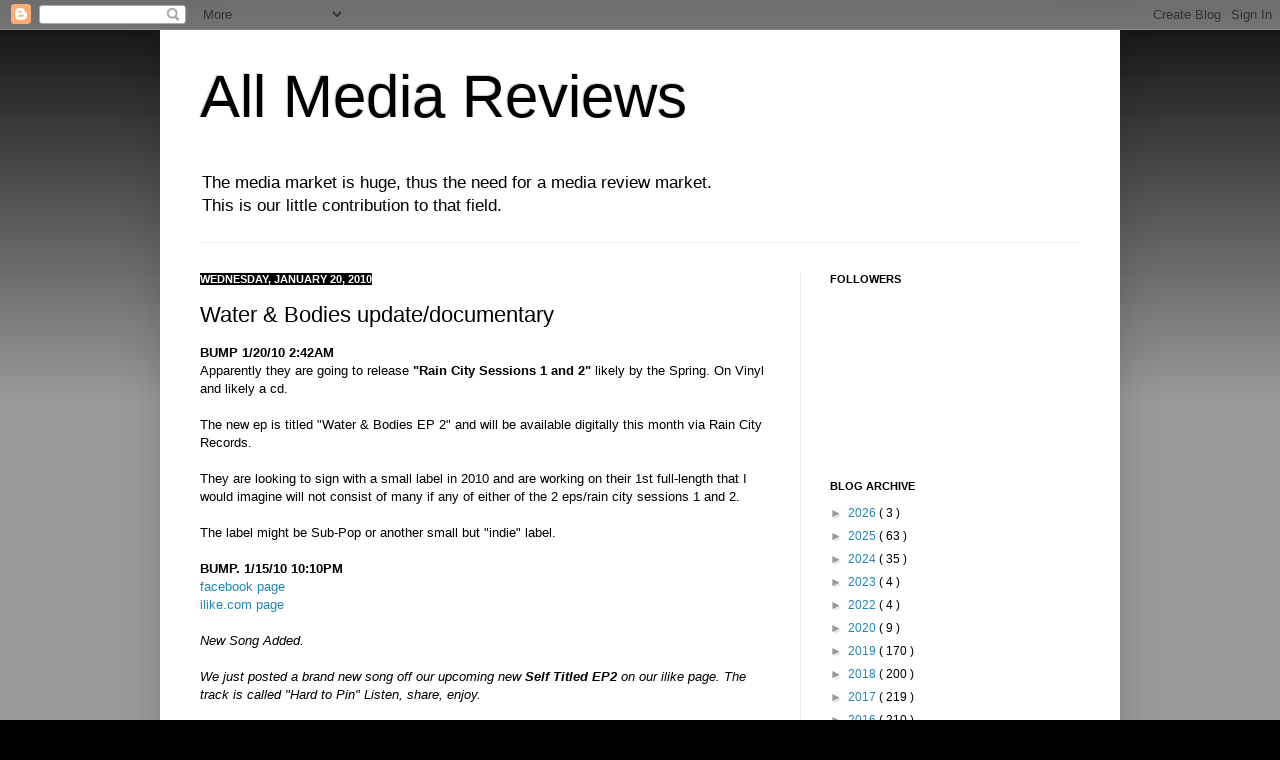

--- FILE ---
content_type: text/javascript; charset=UTF-8
request_url: https://allmediareviews.blogspot.com/feeds/posts/default/-/Water%20and%20Bodies?alt=json-in-script&callback=related_results_labels_thumbs&max-results=5
body_size: 53137
content:
// API callback
related_results_labels_thumbs({"version":"1.0","encoding":"UTF-8","feed":{"xmlns":"http://www.w3.org/2005/Atom","xmlns$openSearch":"http://a9.com/-/spec/opensearchrss/1.0/","xmlns$blogger":"http://schemas.google.com/blogger/2008","xmlns$georss":"http://www.georss.org/georss","xmlns$gd":"http://schemas.google.com/g/2005","xmlns$thr":"http://purl.org/syndication/thread/1.0","id":{"$t":"tag:blogger.com,1999:blog-328506296897105821"},"updated":{"$t":"2026-01-17T16:20:27.763-06:00"},"category":[{"term":"The Dear Hunter"},{"term":"Kevin Gilbert"},{"term":"Dream Theater"},{"term":"Kimbra"},{"term":"Marillion"},{"term":"Rush"},{"term":"Ours"},{"term":"dredg"},{"term":"Steven Wilson"},{"term":"Fates Warning"},{"term":"Mew"},{"term":"Cloud Cult"},{"term":"Bend Sinister"},{"term":"Casey Crescenzo"},{"term":"King's X"},{"term":"Jimmy Gnecco"},{"term":"Pain of Salvation"},{"term":"Porcupine Tree"},{"term":"Apes and Androids"},{"term":"Mike Portnoy"},{"term":"Yes"},{"term":"Warpaint"},{"term":"The Monkees"},{"term":"Pink Floyd"},{"term":"Local Natives"},{"term":"The Reign of Kindo"},{"term":"The River Empires"},{"term":"Between the Buried and Me"},{"term":"Neverending White Lights"},{"term":"89.3 The Current"},{"term":"Kaddisfly"},{"term":"Opeth"},{"term":"Fair To Midland"},{"term":"Genesis"},{"term":"Vinyl Community"},{"term":"MuteMath"},{"term":"Oceansize"},{"term":"The Mars Volta"},{"term":"Kiss Kiss"},{"term":"Menomena"},{"term":"Coheed and Cambria"},{"term":"Minnesota Prog"},{"term":"Fjokra"},{"term":"Jeff Buckley"},{"term":"Brice Plays Drums"},{"term":"Jim Matheos"},{"term":"Peter Gabriel"},{"term":"Pure Reason Revolution"},{"term":"Toy Matinee"},{"term":"Vinyl Collective"},{"term":"Janelle Monáe"},{"term":"Jessy Ribordy"},{"term":"Foals"},{"term":"Hotel of the Laughing Tree"},{"term":"Michael Nesmith"},{"term":"The Family Crest"},{"term":"Daniel Gildenlow"},{"term":"Falling Up"},{"term":"Gotye"},{"term":"Jon Anderson"},{"term":"Muse"},{"term":"Self"},{"term":"The Shaming of the True"},{"term":"Agalloch"},{"term":"Dirt Poor Robins"},{"term":"Imogen Heap"},{"term":"KFAI"},{"term":"King Crimson"},{"term":"Revere"},{"term":"That Drummer Guy"},{"term":"Anathema"},{"term":"Daniel Victor"},{"term":"Mayer Hawthorne"},{"term":"Timbre"},{"term":"kickstarter"},{"term":"Amanda Palmer"},{"term":"Karnivool"},{"term":"Miracles of Modern Science"},{"term":"Pepe Deluxe"},{"term":"Prince"},{"term":"Queen"},{"term":"Ramona Falls"},{"term":"Brooke Waggoner"},{"term":"The Receiving End of Sirens"},{"term":"The Varsity Theater"},{"term":"Typhoon"},{"term":"Vows"},{"term":"Water and Bodies"},{"term":"2011 albums"},{"term":"2017-2018 Albums"},{"term":"Emanuel and the Fear"},{"term":"George Michael"},{"term":"House of Fools"},{"term":"Led Zeppelin"},{"term":"Mike Vennart"},{"term":"The Galactic Cowboy Orchestra"},{"term":"YouTube"},{"term":"2015-2016 Albums"},{"term":"Brent Knopf"},{"term":"Bruce Peninsula"},{"term":"Dean Magraw"},{"term":"Enchant"},{"term":"Everything Everything"},{"term":"John Arch"},{"term":"Josh Benash"},{"term":"Lehto and Wright"},{"term":"Long Distance Calling"},{"term":"Matt Mahaffey"},{"term":"ProgPower USA"},{"term":"Radio K"},{"term":"SikTh"},{"term":"Vuvuzela"},{"term":"Watchmojo.com"},{"term":"Arch\/Matheos"},{"term":"Blackfield"},{"term":"Cynic"},{"term":"Daniel Johns"},{"term":"Giraffe"},{"term":"Jellyfish"},{"term":"Michael Jackson"},{"term":"Neal Morse"},{"term":"Painted In Exile"},{"term":"Queensryche"},{"term":"Rock and Roll Hall of Fame"},{"term":"Silverchair"},{"term":"Small Leaks Sink Ships"},{"term":"Soundscape"},{"term":"Spock's Beard"},{"term":"Subterranean Masquerade"},{"term":"The Tea Party"},{"term":"Transatlantic"},{"term":"Annie Haslam"},{"term":"Biffy Clyro"},{"term":"British Theatre"},{"term":"Chloe Alper"},{"term":"Chris Squire"},{"term":"College Prog"},{"term":"East of the Wall"},{"term":"Galactic Cowboys"},{"term":"Greg Herriges"},{"term":"Jethro Tull"},{"term":"Meaningful Songs"},{"term":"Protest the Hero"},{"term":"Psych"},{"term":"Rick Wakeman"},{"term":"Shadow Gallery"},{"term":"Team Me"},{"term":"The Beatles"},{"term":"The Gloomcatcher"},{"term":"The Turf Club"},{"term":"Three"},{"term":"Thud"},{"term":"Timmy Sean"},{"term":"Watchmojo.com Top 10 Lists"},{"term":"XTC"},{"term":"22"},{"term":"Bent Knee"},{"term":"Dan Moxon"},{"term":"David Bowie"},{"term":"Dug Pinnick"},{"term":"Flying Colors"},{"term":"Joey Eppard"},{"term":"Kindo"},{"term":"Mikael Akerfeldt"},{"term":"Ne Obliviscaris"},{"term":"Nick D'Virgilio"},{"term":"Pitchfork Media"},{"term":"Pledgemusic"},{"term":"Plus Minus"},{"term":"Renaissance"},{"term":"Small Fame"},{"term":"Vektor"},{"term":"2016-2017 Albums"},{"term":"Alex Lifeson"},{"term":"Animals"},{"term":"Annuals"},{"term":"Archive"},{"term":"Citypages"},{"term":"Dead Letter Circus"},{"term":"Deep Purple"},{"term":"Faith No More"},{"term":"First Ave"},{"term":"Gatherer"},{"term":"Godspeed You Black Emperor"},{"term":"Hall and Oates"},{"term":"Josh Rouse"},{"term":"Lost"},{"term":"OSI"},{"term":"Pat Metheny"},{"term":"Post Rock"},{"term":"Radical Face"},{"term":"Ray Alder"},{"term":"Retro Favorite Albums"},{"term":"Star Trek"},{"term":"Station 4"},{"term":"The Electric Fetus"},{"term":"The Faceless"},{"term":"VCLT"},{"term":"VENNART"},{"term":"progressive metal"},{"term":"Anakdota"},{"term":"Bubblemath"},{"term":"Diablo Swing Orchestra"},{"term":"First Avenue"},{"term":"Geddy Lee"},{"term":"Gorilla Manor"},{"term":"Grimus"},{"term":"Indietronica"},{"term":"Jordan Rudess"},{"term":"KScope"},{"term":"Kansas"},{"term":"Minnesota Music"},{"term":"Minnesota Public Radio"},{"term":"Minus the Bear"},{"term":"Neil Peart"},{"term":"Orphaned Land"},{"term":"Sculptured"},{"term":"Sound Opinions"},{"term":"Steve Hackett"},{"term":"System of a Down"},{"term":"Ted Leonard"},{"term":"The Antlers"},{"term":"The Beach Boys"},{"term":"The Color Spectrum"},{"term":"The Flower Kings"},{"term":"The Royal Veil"},{"term":"Twitter"},{"term":"White Denim"},{"term":"bed of Stars"},{"term":"22-the-band"},{"term":"7th Street Entry"},{"term":"Albums of the Year"},{"term":"Angra"},{"term":"Ballet the Boxer 1"},{"term":"Breaking Bad"},{"term":"Brian Jacobs"},{"term":"Capital Cities"},{"term":"Caprica"},{"term":"Cheapo St.Paul"},{"term":"Chicago"},{"term":"Circa Survive"},{"term":"Dream the Electric Sleep"},{"term":"Evan Konrad"},{"term":"Forest Park"},{"term":"Genders"},{"term":"Jimi Hendrix"},{"term":"Kacica"},{"term":"Kickstarter campaign"},{"term":"Liquid Tension Experiment"},{"term":"Love"},{"term":"Mastodon"},{"term":"NewVillager"},{"term":"Pepe Deluxé"},{"term":"Peter Tork"},{"term":"Queen of the Wave"},{"term":"Return to Forever"},{"term":"SXSW"},{"term":"Savatage"},{"term":"Sir Video"},{"term":"Somebody That I Used to Know"},{"term":"Sound and Shape"},{"term":"Sufjan Stevens"},{"term":"Tangled Thoughts of Leaving"},{"term":"Thank You Scientist"},{"term":"The Decemberists"},{"term":"The Heart"},{"term":"The Lamb Lies Down on Broadway"},{"term":"The Mercury Tree"},{"term":"The Prog Report"},{"term":"The Raven that Refused to Sing (and Other Stories)"},{"term":"The Seeker"},{"term":"The Velvet Teen"},{"term":"Tiny Giant"},{"term":"Umphrey's McGee"},{"term":"Unexpect"},{"term":"Vinyl videos"},{"term":"maudlin of the Well"},{"term":"2014 albums"},{"term":"Andy Partridge"},{"term":"Art Rock"},{"term":"As Tall As Lions"},{"term":"Burst"},{"term":"Chamber Rock"},{"term":"Cheapo"},{"term":"Chuckles and Mr. Squeezy"},{"term":"Daft Punk"},{"term":"Djent"},{"term":"Esperanza Spalding"},{"term":"Fish"},{"term":"Focus"},{"term":"Fringe"},{"term":"Gavin Castleton"},{"term":"God is an Astonaut"},{"term":"Hey Selim"},{"term":"I Mother Earth"},{"term":"Janelle Monae"},{"term":"Josh Rheault"},{"term":"MOMS"},{"term":"Major Parkinson"},{"term":"Manchester Orchestra"},{"term":"Marco Minneman"},{"term":"Mercies"},{"term":"Mercy"},{"term":"Mother Falcon"},{"term":"Native Construct"},{"term":"Neil Haverty"},{"term":"PROG"},{"term":"Phil Collins"},{"term":"Primal Heart"},{"term":"Prog Magazine"},{"term":"Prog Rock"},{"term":"Progressive Rock"},{"term":"Roine Stolt"},{"term":"School of Seven Bells"},{"term":"Sheryl Crow"},{"term":"Stateless"},{"term":"Steve Hogarth"},{"term":"Steve Morse"},{"term":"Storm Corrosion"},{"term":"The Book of Right On"},{"term":"The Cedar Cultural Center"},{"term":"The Dakota Jazz Club"},{"term":"The Golden Echo"},{"term":"The Triple Rock Social Club"},{"term":"The Who"},{"term":"Ty Tabor"},{"term":"U2"},{"term":"Vitals"},{"term":"YouTube Vinyl Community"},{"term":"battlestar galactica"},{"term":"mahavishnu Orchestra"},{"term":"podcast"},{"term":"rateyorumusic.com"},{"term":"2010 Albums"},{"term":"2010 album index"},{"term":"2014-2015 Albums Anticipation"},{"term":"2112"},{"term":"89.3"},{"term":"Agharta Records"},{"term":"Alan White"},{"term":"Anathallo"},{"term":"Andre Matos"},{"term":"Animals as Leaders"},{"term":"Anthony Green"},{"term":"Arrows and Anchors"},{"term":"Australian Prog"},{"term":"Battle Circus"},{"term":"Between Two Skies"},{"term":"Big Wreck"},{"term":"Bill Bruford"},{"term":"Casey McPherson"},{"term":"Christian Nesmith"},{"term":"Chrome Canyon"},{"term":"Clockwork Angels"},{"term":"Cynthesis"},{"term":"Eddie Trunk"},{"term":"Epic Rock Talk"},{"term":"First Avenue Mainroom"},{"term":"Fountains of Wayne"},{"term":"Frengers"},{"term":"Good Times!"},{"term":"Gospel"},{"term":"Grace For Drowning"},{"term":"Heroes"},{"term":"In Vain"},{"term":"Inside Out"},{"term":"James Bickers"},{"term":"Jazzkamikaze"},{"term":"Jerry Gaskill"},{"term":"Jimmy Fallon"},{"term":"John Petrucci"},{"term":"Katherine Paul"},{"term":"Keith Emerson"},{"term":"Kevin Moore"},{"term":"Kevin_Gilbert"},{"term":"Light Chasers"},{"term":"Lost in Vegas"},{"term":"Mark Engles"},{"term":"Meshuggah"},{"term":"Micky Dolenz"},{"term":"Migrant"},{"term":"Mike Linden"},{"term":"Mike Mangini"},{"term":"Ministry of Music"},{"term":"Minnesota Concerts"},{"term":"Minnesota Metal"},{"term":"Minnesota Prog Rock"},{"term":"Monk"},{"term":"Nordic Giants"},{"term":"Northern Abbey"},{"term":"Nostalgia"},{"term":"O'Brother"},{"term":"Odd Soul"},{"term":"Oedipus"},{"term":"Omar Rodriguez-Lopez"},{"term":"Pariah"},{"term":"Periphery"},{"term":"Portal of I"},{"term":"Psychotic Waltz"},{"term":"RX Bandits"},{"term":"Ramona_Falls"},{"term":"Rare Futures"},{"term":"Reunion"},{"term":"Roger Waters"},{"term":"Russian Circles"},{"term":"Significant Albums"},{"term":"Sigur Ros"},{"term":"Sigur Rós"},{"term":"Sound Awake"},{"term":"Steve Howe"},{"term":"Superior"},{"term":"Terror and Everything After"},{"term":"The Amsterdam Bar and Hall"},{"term":"The Dillinger Escape Plan"},{"term":"The Dissociatives"},{"term":"The Electric Lady"},{"term":"The Fool"},{"term":"The New Pornographers"},{"term":"The Police"},{"term":"The Winery Dogs"},{"term":"Thick as a Brick"},{"term":"Three the band"},{"term":"Tokyo Jihen"},{"term":"Tom Brislin"},{"term":"Tony Banks"},{"term":"Total Life Forever"},{"term":"Trump"},{"term":"Tuxedo"},{"term":"Varsity Theater"},{"term":"Versus the Beast"},{"term":"White Lighter"},{"term":"XCel Energy Center"},{"term":"Zero Hour"},{"term":"catch without arms"},{"term":"extreme metal"},{"term":"iamthemorning"},{"term":"progressive rock in the rock and roll hall of fame"},{"term":"*Shels"},{"term":"100Ft_Snowman"},{"term":"2012 Album Index"},{"term":"2013 Albums"},{"term":"2018-2019 albums"},{"term":"3"},{"term":"Adam Schlesinger"},{"term":"Alaska"},{"term":"AllMediaReviews Essential Music"},{"term":"Amoeba Records"},{"term":"Apes_And_Androids"},{"term":"Arch Matheos"},{"term":"As_Tall_As_Lions"},{"term":"Atom Heart Mother"},{"term":"Aviv Geffen"},{"term":"Awake"},{"term":"BTBAM"},{"term":"Beach House"},{"term":"Beavis"},{"term":"Belighted"},{"term":"Biffy_Clyro"},{"term":"Billy Sheehan"},{"term":"Black Friday Record Store Day"},{"term":"Blogging"},{"term":"Blood Moon"},{"term":"Brave"},{"term":"Brian Wilson"},{"term":"Bullet Height"},{"term":"Call Florence Pow"},{"term":"Cavil at Rest"},{"term":"Cedric Bixler-Zavala"},{"term":"Christopher Lee"},{"term":"Chromeo"},{"term":"Chuck"},{"term":"Coldplay"},{"term":"College Rock"},{"term":"Colors"},{"term":"Craig Minowa"},{"term":"Dead Horse"},{"term":"Devin Townsend"},{"term":"Discovery"},{"term":"Dollhouse"},{"term":"Don Anderson"},{"term":"ELP"},{"term":"Emerson Lake and Palmer"},{"term":"Emily Kokal"},{"term":"Erick Serna"},{"term":"Exotic Animal Petting Zoo"},{"term":"Exposure"},{"term":"Face Yourself and Remove Your Sandals"},{"term":"Fair_to_Midland"},{"term":"Flux"},{"term":"Foxtrot"},{"term":"Frank Aresti"},{"term":"Freqs TV"},{"term":"Ghost World"},{"term":"Gojira"},{"term":"Grave New World"},{"term":"Green Carnation"},{"term":"Hand. Cannot. Erase"},{"term":"Happy Body Slow Brain"},{"term":"Hipsters"},{"term":"Hospice"},{"term":"Hummingbird"},{"term":"Ian Anderson"},{"term":"In Absentia"},{"term":"In the Passing Light of Day"},{"term":"Indie Rock"},{"term":"Jane's Addiction"},{"term":"Jean-Luc Ponty"},{"term":"Jeff Wagner"},{"term":"Jimmy Kimmel Live"},{"term":"Johan Hallgren"},{"term":"Jolly"},{"term":"Jon Courtney"},{"term":"Jonas Bjerre"},{"term":"Josh Rundquist"},{"term":"Kezia"},{"term":"Klimt 1918"},{"term":"Led Zeppelin III"},{"term":"Listen"},{"term":"Madonna"},{"term":"Majestyy"},{"term":"Margot"},{"term":"Margot and the Nuclear So and Sos"},{"term":"Marscape"},{"term":"Math Rock"},{"term":"Mean Deviation"},{"term":"Media Addicts"},{"term":"Metal Blade Records"},{"term":"Midlake"},{"term":"Mike Patton"},{"term":"Nashville"},{"term":"New Prog"},{"term":"Nick Mason"},{"term":"Nicole Atkins"},{"term":"Nirvana"},{"term":"Nu Prog"},{"term":"Offerings"},{"term":"Persefone"},{"term":"Planet of Ice"},{"term":"Podcasts"},{"term":"Porcupine_Tree_Bootlegs"},{"term":"Portland"},{"term":"Prog Metal"},{"term":"Progressive Nation"},{"term":"Purple Rain"},{"term":"Random Artist Features"},{"term":"Record Store Day"},{"term":"Remedy Lane"},{"term":"RisingSide"},{"term":"Scale the Summit"},{"term":"Scenes From a Memory"},{"term":"Sea of Tranquility"},{"term":"Sound Opinions Message Board"},{"term":"Sparks"},{"term":"Spectacular Sight"},{"term":"Steely Dan"},{"term":"Styx"},{"term":"SyFy"},{"term":"Sympathetic Resonance"},{"term":"Target Center"},{"term":"Tears for Fears"},{"term":"Textures"},{"term":"The Age of Rockets"},{"term":"The Dark Third"},{"term":"The Dresden Dolls"},{"term":"The Family Tree Series"},{"term":"The Fine Line Music Cafe"},{"term":"The Perfect Element I"},{"term":"The Polyphonic Spree"},{"term":"The Red Paintings"},{"term":"The State Theatre"},{"term":"The Super Pilots"},{"term":"The Woods Brothers"},{"term":"The_Dear_Hunter"},{"term":"Theatre is Evil"},{"term":"Themata"},{"term":"This City Sunrise"},{"term":"Thoughtsteps EP"},{"term":"Thurisaz"},{"term":"Toria"},{"term":"Trans Siberian Orchestra"},{"term":"USA Network"},{"term":"Vonavi"},{"term":"Walk the Other Way"},{"term":"Weathervane"},{"term":"Wham!"},{"term":"Where the Wild Things Are"},{"term":"Wolf Parade"},{"term":"Yes the band"},{"term":"You Are Creating"},{"term":"altprogcore"},{"term":"bandcamp"},{"term":"battles"},{"term":"technical death metal"},{"term":"vinyl"},{"term":"(Mankind) The Craft Ape"},{"term":". First Ave"},{"term":"2007 Albums"},{"term":"2010 Debut Albums"},{"term":"2013-2014 Season Albums Countdown"},{"term":"2020 Albums"},{"term":"2024 music"},{"term":"21st Century Schizoid Man"},{"term":"22 the band"},{"term":"893 Albums"},{"term":"A Dramatic Turn of Events"},{"term":"A Mountain is a Mouth"},{"term":"A Pleasant Shade of Gray"},{"term":"A Twist of Fate"},{"term":"A-Ha"},{"term":"AMC"},{"term":"Act II The Meaning of and All Things Regarding Ms.Leading"},{"term":"Act IV Rebirth and Reprise"},{"term":"Adam02"},{"term":"Adebisi Shank"},{"term":"Adrian Belew"},{"term":"Akhphaezya"},{"term":"Al Di Meola"},{"term":"Alcest"},{"term":"Alhambra"},{"term":"All Media Reviews"},{"term":"All Media Reviews Podcast"},{"term":"All Out of Peaches"},{"term":"Alpha Rev"},{"term":"Alternative Rock"},{"term":"Andy Sturmer"},{"term":"Anneke van Giersbergen"},{"term":"Anniversaries"},{"term":"Antidotes"},{"term":"Arcade Fire"},{"term":"Armistice"},{"term":"Avoid the Light"},{"term":"Axiom"},{"term":"BBC America"},{"term":"Band Breakups"},{"term":"Band Casualties"},{"term":"Barely Brothers"},{"term":"Beavis and Butt-head"},{"term":"Ben Cooper"},{"term":"Black Mountain"},{"term":"Blues Rock"},{"term":"Bobby Jarzombek"},{"term":"Burst Apart"},{"term":"CHON"},{"term":"Caitlin Clark"},{"term":"Canon Blue"},{"term":"Carbon Based Anatomy"},{"term":"Casey_Crescenzo"},{"term":"Cheapo Uptown"},{"term":"Chick Corea"},{"term":"Chroma Key"},{"term":"Claudio Sanchez"},{"term":"Cliff Campbell Fair To Midland"},{"term":"Close to the Edge"},{"term":"Coachella"},{"term":"Comic Con"},{"term":"Concerto for Double Moon"},{"term":"Controlling Crowds"},{"term":"Countenance"},{"term":"Courtney Swain"},{"term":"Crash Karma"},{"term":"Dallas Green"},{"term":"Dan Fury"},{"term":"Daniel Clowes"},{"term":"Danny Seim"},{"term":"Darren King"},{"term":"Dave Grohl"},{"term":"Dave Kerzner"},{"term":"David Gilmour"},{"term":"David Tobias"},{"term":"Davy Jones"},{"term":"Deaden the Fields"},{"term":"Deantoni Parks"},{"term":"Deerhoof"},{"term":"Demians"},{"term":"Doctor Who"},{"term":"Double Albums"},{"term":"Doves"},{"term":"Dr.Who"},{"term":"Drama"},{"term":"Drive Thru Records"},{"term":"ELO"},{"term":"Equal Vision Records"},{"term":"Evarusnik"},{"term":"Evening Lights"},{"term":"F is for Faker"},{"term":"Facing New York"},{"term":"Farmer's Alamanac"},{"term":"Fitz and the Tantrums"},{"term":"Fleet Foxes"},{"term":"Fleet Kittens"},{"term":"Flood"},{"term":"Fortress"},{"term":"Foster the People"},{"term":"Fox tv network"},{"term":"Frank Zappa"},{"term":"Freddie Mercury"},{"term":"Freedom"},{"term":"Future Rock Legends"},{"term":"Gavin Harrison"},{"term":"Geoff Downes"},{"term":"Get to Heaven"},{"term":"Gizmodgery"},{"term":"Goblin"},{"term":"Golden Calf"},{"term":"Golden Globes"},{"term":"Good Apollo 1"},{"term":"Greg Lake"},{"term":"Grey's Anatomy"},{"term":"Grizzly Bear"},{"term":"Guthrie Govan"},{"term":"Haken"},{"term":"Hand Cannot Erase"},{"term":"Hands of Despair"},{"term":"Hemispheres"},{"term":"Heretics"},{"term":"Holy Fire"},{"term":"Horses Galloping on Sailboats"},{"term":"Huey Lewis and the News"},{"term":"Imagemaker"},{"term":"Images and Words"},{"term":"Imogen_Heap"},{"term":"Independent Spirit Awards"},{"term":"Indie Prog"},{"term":"Insurgentes"},{"term":"Iron Maiden"},{"term":"Iron Thrones"},{"term":"JJ Abrams"},{"term":"Jake One"},{"term":"Jimmy Page"},{"term":"Joanna Newsom"},{"term":"John Wright"},{"term":"Jon Lord"},{"term":"Jordan Gatesmith"},{"term":"Judgement Day"},{"term":"Katatonia"},{"term":"Kaviar"},{"term":"King Gizzard and the Lizard Wizard"},{"term":"Koi"},{"term":"Kscope Music"},{"term":"Leprous"},{"term":"Lists"},{"term":"Local_Natives"},{"term":"Mammoth Skin Pt. 1"},{"term":"Man Alive"},{"term":"Man the Animal Cannon"},{"term":"Mantis"},{"term":"Marbles"},{"term":"Marillion Weekend"},{"term":"Memoryhouse"},{"term":"Metal Evolution"},{"term":"Mike Rutherford"},{"term":"Mill City Nights"},{"term":"Mines"},{"term":"Minneapolis"},{"term":"Minnesota_Twins"},{"term":"Modern Kicks on KFAI"},{"term":"Mondo Amore"},{"term":"My Latest Novel"},{"term":"Mystic Lake Casino"},{"term":"NDV"},{"term":"Necrophagist"},{"term":"New Age Heroine II"},{"term":"New World Sundown"},{"term":"Nick Lambert"},{"term":"Nile Rodgers"},{"term":"Ninet Tayeb"},{"term":"Noctourniquet"},{"term":"Nomia"},{"term":"Obscured By Clouds"},{"term":"Octavarium"},{"term":"Olias of Sunnhillow"},{"term":"Omni"},{"term":"Once"},{"term":"Orchestra Hall"},{"term":"Oregon"},{"term":"Paige Bueckers"},{"term":"Park West"},{"term":"Patrick Leonard"},{"term":"Pitchfork"},{"term":"Play With Fire"},{"term":"Pledge Music"},{"term":"Portland prog rock"},{"term":"Post Metal"},{"term":"Post Rock with Piano"},{"term":"Progressive Art Rock"},{"term":"Progressive Black Metal"},{"term":"Promised Land"},{"term":"Put Down the Muffin"},{"term":"Quiet World"},{"term":"Rachel Flowers"},{"term":"Radical Research"},{"term":"Radiohead"},{"term":"Rage Against the Machine"},{"term":"Random Access Memories"},{"term":"Red"},{"term":"Refused"},{"term":"Relayer"},{"term":"Riverside"},{"term":"Road Runner Records"},{"term":"Road Salt"},{"term":"Roadrunner Records"},{"term":"Rollingstone.com"},{"term":"Roundabout"},{"term":"Rubicon"},{"term":"Sam Dunn"},{"term":"Sam Lawrence"},{"term":"Scott Matthews"},{"term":"Self Preserved While the Bodies Float Up"},{"term":"Selling England by the Pound"},{"term":"Serj Tankian"},{"term":"Set Sail the Prairie"},{"term":"Settle Down"},{"term":"Sgt. Pepper's Lonely Hearts Club Band"},{"term":"Shaman"},{"term":"Shattered"},{"term":"Shelter Red"},{"term":"Shiina Ringo"},{"term":"Shitfork Media"},{"term":"Sick Kids"},{"term":"Sigmund Droid"},{"term":"Six Degrees of Inner Turbulence"},{"term":"Snarky Puppy"},{"term":"Social Media"},{"term":"Songs that make you cry"},{"term":"South By Southwest"},{"term":"Spawn of Possession"},{"term":"Star Trek Deep Space 9"},{"term":"Steven Wilson Band"},{"term":"Steven_Wilson"},{"term":"Stories of Brothers Tales of Lovers"},{"term":"Strike a Mortal Terror"},{"term":"Sucré"},{"term":"Sun and Moon"},{"term":"Sunlit Youth"},{"term":"Superball Music"},{"term":"Surfer Blood"},{"term":"TREOS"},{"term":"Tales From Topographc Oceans"},{"term":"Talk Talk"},{"term":"Terminal Redux"},{"term":"Terro and Everything After"},{"term":"Terry Brown"},{"term":"That Drummer Guy Presents"},{"term":"The Apologist"},{"term":"The ArchAndroid"},{"term":"The Artist Quarter"},{"term":"The Barnum Meserve"},{"term":"The Bee Gees"},{"term":"The Besnard Lakes"},{"term":"The Big Bang Theory"},{"term":"The Branches"},{"term":"The Buggles"},{"term":"The Cimmerian Years"},{"term":"The Cloak OX"},{"term":"The Color of Air"},{"term":"The Contortionist"},{"term":"The Crooked Fiddle Band"},{"term":"The Dear Hunter Lifetime Membership"},{"term":"The Demon Joke"},{"term":"The Dixie Dregs"},{"term":"The Fall of Troy"},{"term":"The Great Misdirect"},{"term":"The Happiness Waltz"},{"term":"The Heart X Edition"},{"term":"The Janus Mirror"},{"term":"The Jelly Jam"},{"term":"The National"},{"term":"The Needle Drop"},{"term":"The Ocean at the End"},{"term":"The Parallax 2: Future Sequence"},{"term":"The Parallax: Hypersleep Diaglogues EP"},{"term":"The Pneumatic Transit"},{"term":"The Raven Locks"},{"term":"The Sea Within"},{"term":"The Spiraling Void"},{"term":"The War: Act I"},{"term":"The_Swell_Season"},{"term":"The_Whirlwind"},{"term":"Theories of Flight"},{"term":"This Is What Happens"},{"term":"Thriller"},{"term":"Time of Orchids"},{"term":"To the Bone"},{"term":"To the Treetops"},{"term":"Todd Rundgren"},{"term":"Tony Levin"},{"term":"Tool"},{"term":"Torchwood"},{"term":"Total Babe"},{"term":"Trevor Horn"},{"term":"Triple J"},{"term":"Trolls"},{"term":"Two and a Half Men"},{"term":"USA_Network"},{"term":"Umbrella Tree"},{"term":"Umi"},{"term":"Used Bin Radio"},{"term":"VELOCITIES IN MUSIC"},{"term":"VELOCITIES IN MUSIC PODCAST"},{"term":"Van Dyke Parks"},{"term":"Vikings"},{"term":"Visuals"},{"term":"Walking Sleep"},{"term":"Water Slides"},{"term":"Water_and_Bodies"},{"term":"WaterandBodies"},{"term":"We're Here Because We're Here"},{"term":"Weather Systems"},{"term":"Westworld"},{"term":"What Went Down"},{"term":"What's Left of Her"},{"term":"Who Killed Puck?"},{"term":"Witness"},{"term":"Words for Penga"},{"term":"Zebulon Pike"},{"term":"Zoe Kazan"},{"term":"Zookeeper's Palace"},{"term":"allmediareviews podcast"},{"term":"indie-prog"},{"term":"jenny dalton"},{"term":"last.fm"},{"term":"leitmotif"},{"term":"mpar"},{"term":"party down"},{"term":"progressive college rock"},{"term":"rateyourmusic.com"},{"term":"substack"},{"term":"the bird and the bee"},{"term":"the cabooze"},{"term":"widowhood"},{"term":"()"},{"term":"(cu Alexandra Ungureanu)"},{"term":"1000 Hands"},{"term":"10cc"},{"term":"12:5"},{"term":"1973 Albums"},{"term":"1975 Albums"},{"term":"1976 Albums"},{"term":"1980 Albums"},{"term":"1985 Albums"},{"term":"1990 Albums"},{"term":"1995 Albums"},{"term":"2005 albums"},{"term":"2008 Albums"},{"term":"2010 Golden Globes"},{"term":"2010 Music List"},{"term":"2011 Independent Spirit Awards"},{"term":"2011 album index"},{"term":"2012 Albums"},{"term":"2013 Albums Countdown"},{"term":"2014 anticipated Music"},{"term":"2014-2015 Albums"},{"term":"2014-2015 Albums Countdown"},{"term":"2014-2015 Countdown"},{"term":"2014-2015 Midseason Albums Countdown"},{"term":"2015-2016 Albums Countdown"},{"term":"2016 Albums of the Year"},{"term":"2017 Rock and Roll Hall of Fame Nominations"},{"term":"2017 albums"},{"term":"2019-2020 Albums"},{"term":"2024 Election"},{"term":"2024 albums"},{"term":"3 the band"},{"term":"3_the_band"},{"term":"4th Street Station"},{"term":"4th of July"},{"term":"5-star albums"},{"term":"893 Essential Albums List"},{"term":"893 Essential Artist List"},{"term":"893 Songs"},{"term":"90's Music"},{"term":"90's prog metal"},{"term":"A Change of Seasons"},{"term":"A Farewell to Kings"},{"term":"A Fever Dream"},{"term":"A Saucerful of Secrets"},{"term":"ABC"},{"term":"ALEA"},{"term":"AOTY"},{"term":"AOY"},{"term":"Aaron Tollefson"},{"term":"Abbey Road"},{"term":"Abnormal Thought Patterns"},{"term":"Absolutepunk.net"},{"term":"Achilles Last Stand"},{"term":"Act IV"},{"term":"Adrenaline Mob"},{"term":"Adults"},{"term":"Aereogramme"},{"term":"Aerial Love"},{"term":"Afraid of Sunlight"},{"term":"Age of the Fifth Sun"},{"term":"Airplanes"},{"term":"Akeldama"},{"term":"Alan Parsons"},{"term":"Alan Parsons Project"},{"term":"Albums Calendars"},{"term":"Alessandra Torresani"},{"term":"Alex Dandino"},{"term":"Alice in Chains"},{"term":"All Good People"},{"term":"All Is As All Should Be"},{"term":"All Is One"},{"term":"All Media Reviews Music Essentials"},{"term":"All Songs Considered"},{"term":"AllMediaReviews"},{"term":"AllMediaReviews Blog"},{"term":"AllMediaReviews YouTube Channel"},{"term":"Allegaeon"},{"term":"Alphabetical Order Orchestra"},{"term":"Alternative Press 100 Bands You Need to Know"},{"term":"Amanda Fucking Palmer"},{"term":"Amanda Palmer and The Grand Theft Orchestra"},{"term":"Amazing drummers"},{"term":"Amor Vincit Omnia"},{"term":"Amour and Attrition"},{"term":"And the Glass Handed Kites"},{"term":"Andre_Matos"},{"term":"Andrew Furtal"},{"term":"Annie Bea"},{"term":"Anthology IV"},{"term":"Anthony Edwards"},{"term":"Antipode"},{"term":"Apollo Ends"},{"term":"Appartjik"},{"term":"Arc"},{"term":"Archive.org"},{"term":"Ariel"},{"term":"Arsis"},{"term":"Artist album ratings"},{"term":"As You Are"},{"term":"Asymmetry"},{"term":"At the Drive-In"},{"term":"Atlas"},{"term":"Australian Noir Movies"},{"term":"Australian Post Rock"},{"term":"Australian Prog Rock"},{"term":"Avenged Sevenfol"},{"term":"Avenged Sevenfold"},{"term":"Awaken the Guardian"},{"term":"BBC Documentary"},{"term":"BBC Radio"},{"term":"BU2B"},{"term":"Babblefest"},{"term":"Baliset"},{"term":"Barely Brothers Music"},{"term":"Barock Project"},{"term":"Baroness"},{"term":"Baroque Rock"},{"term":"Bastion"},{"term":"Bath"},{"term":"Bees"},{"term":"Being Human"},{"term":"Bellybutton"},{"term":"Ben Folds"},{"term":"Ben Mink"},{"term":"Beneath the Dark Wide Sky"},{"term":"Between the Heart and the Synapse"},{"term":"Between-the-Buried-and-Me"},{"term":"Beyond the Lighted Stage"},{"term":"Billy Cobham"},{"term":"Birds"},{"term":"Black Belt Eagle Scout"},{"term":"Black Star"},{"term":"Blackfield V"},{"term":"Blind As Night"},{"term":"Blog Direction"},{"term":"Blogs"},{"term":"Bo Madsen"},{"term":"Bohemian Rhapsody"},{"term":"Bohemian Rhapsody the film"},{"term":"Bolts"},{"term":"Born of Osiris"},{"term":"Breakfast With Girls"},{"term":"Brendan Brown"},{"term":"Brett Stowers"},{"term":"Brian May"},{"term":"Brian_Jacobs"},{"term":"Bryan Cranston"},{"term":"Bryan Fuller"},{"term":"Bryan K Vaughan"},{"term":"Bucket List Concerts"},{"term":"Buffy the Vampire Slayer"},{"term":"Building An Empire"},{"term":"Burn_Notice"},{"term":"Cale Parks"},{"term":"Canadian Indie Prog"},{"term":"Caravan"},{"term":"Carleton College"},{"term":"Carol of the Bells"},{"term":"Champions of Nothing"},{"term":"Charlie Sheen"},{"term":"Cheap Trick"},{"term":"Chevy Chase"},{"term":"Chris Bates"},{"term":"Chris Cornell"},{"term":"Chris DeGarmo"},{"term":"Chris Riemenschneider"},{"term":"Circe Link"},{"term":"Circus Metal"},{"term":"Citadel"},{"term":"City of Gods"},{"term":"Classic_Rock_Magazine"},{"term":"Cliff Campbell"},{"term":"Cloud Caverns"},{"term":"Clutching at Straws"},{"term":"Coachella 2012"},{"term":"Colin Meloy"},{"term":"Colors Spectrum EPs"},{"term":"Colours"},{"term":"Coma Ecliptic"},{"term":"Come Into My Head"},{"term":"Cordova Bay Records"},{"term":"Count to Ten"},{"term":"Cover Killer Nation"},{"term":"Covert Affairs"},{"term":"Covetous"},{"term":"Cream"},{"term":"Cringe"},{"term":"Crippled Black Phoenix"},{"term":"Cross Chatter"},{"term":"Cross the River On Your Own"},{"term":"Cruise to the Edge 2015"},{"term":"Cruise to the Edge 2018"},{"term":"Currents"},{"term":"D"},{"term":"DJ Shadow"},{"term":"Dada"},{"term":"Dan Briggs"},{"term":"Dan Fogler"},{"term":"Dancing Devil"},{"term":"Daniel Grimsland"},{"term":"Danny Cavanagh"},{"term":"Dark Tranquillity"},{"term":"Darkness in a Different Light"},{"term":"Daryl Stuermer"},{"term":"Dave Brubeck"},{"term":"Dave LaRue"},{"term":"David Botrill"},{"term":"David Carradine"},{"term":"David Letterman"},{"term":"David_Tobias"},{"term":"Dead to Me"},{"term":"Dead_Letter_Circus"},{"term":"Deadwing"},{"term":"Dean_Magraw"},{"term":"Deas Veil"},{"term":"Death By Stereo"},{"term":"Death of a Dead Day"},{"term":"Defenders of Small Yard"},{"term":"Deform to Form a Star"},{"term":"Deftones"},{"term":"Dejavu"},{"term":"Deloused in the Comatorium"},{"term":"Depeche Mode"},{"term":"Derek Sherinian"},{"term":"Designer Drug"},{"term":"Desire"},{"term":"Die Sentimentale Jugend"},{"term":"Diorama"},{"term":"Dirty Computer"},{"term":"Discipline"},{"term":"Disconnected"},{"term":"Disillusion"},{"term":"Distant Satellites"},{"term":"Distrails"},{"term":"Dog Year"},{"term":"Dogs"},{"term":"Dogtooth"},{"term":"Donkey Kong"},{"term":"Doomtree"},{"term":"Dopoguerra"},{"term":"Dosh"},{"term":"Doug Pinnick"},{"term":"DownFall"},{"term":"Dream_Theater"},{"term":"Dreams of Cannibalism"},{"term":"Drew Roulette"},{"term":"Early Ghost"},{"term":"Easier With Practice"},{"term":"Echolyn"},{"term":"Ectypes"},{"term":"Eddie Money"},{"term":"Eddie Murphy"},{"term":"Edwin"},{"term":"Eisley"},{"term":"Electric Lady"},{"term":"Elephants"},{"term":"Ellipse"},{"term":"Elsewhere"},{"term":"Elton John"},{"term":"Elysium"},{"term":"Embodiment"},{"term":"Emergence"},{"term":"Emily's D+Evolution"},{"term":"Entropia"},{"term":"Erick Serna and The Killing Floor"},{"term":"Everybody Here Wants You"},{"term":"Everybody Knows"},{"term":"Everyone Into Position"},{"term":"Everything Not Saved Will Be Lost Part 1"},{"term":"Everything Not Saved Will Be Lost Part 2"},{"term":"Exit Through the Gift Shop"},{"term":"Explosions in the Sky"},{"term":"Extreme"},{"term":"FOX Network blows"},{"term":"FROG"},{"term":"Fables of the Sleepless Empire"},{"term":"Fail List"},{"term":"Falling Deeper"},{"term":"Falling Home"},{"term":"False"},{"term":"Fanboys"},{"term":"Fancy Pants"},{"term":"Favre"},{"term":"Fearless"},{"term":"Feed_To_Feed"},{"term":"Feel Good Ghosts"},{"term":"Field Music"},{"term":"Fields"},{"term":"Fish Out of Water"},{"term":"Fish Tank"},{"term":"Floydian Memories"},{"term":"Fly From Here"},{"term":"Foolish Games"},{"term":"For the Imperium"},{"term":"For the Imperium. Protest the Hero"},{"term":"Forums"},{"term":"Fragile"},{"term":"Frames"},{"term":"Free Form Radio"},{"term":"Frog Rock"},{"term":"Funny Youtube Videos"},{"term":"Gambler"},{"term":"Garden Window"},{"term":"Gary Unmarried"},{"term":"Gatherers"},{"term":"Geneva"},{"term":"German Post Rock"},{"term":"Get Along"},{"term":"Get Lost"},{"term":"Glassjaw"},{"term":"Glen Hansard"},{"term":"Gloss Drop"},{"term":"Godspeed You! Black Emperor"},{"term":"Gogol Bordello"},{"term":"Gong"},{"term":"Good Apollo"},{"term":"Goode Family Mike Judge"},{"term":"Grandine il Vento"},{"term":"Greg Herriges and Stella Roma"},{"term":"Grunge"},{"term":"HBO"},{"term":"Hail the Monsters"},{"term":"Hammer and Anvil"},{"term":"Hands EP"},{"term":"Hawkwind"},{"term":"Heads Up"},{"term":"Heart"},{"term":"Heavy Hail"},{"term":"Heavy Psych not included"},{"term":"Heavy Psychedelic Acid Trips"},{"term":"Heima"},{"term":"Her Favorite Song"},{"term":"Hereafter"},{"term":"Heritage"},{"term":"Hey Hipster"},{"term":"High Fives"},{"term":"High\/Low"},{"term":"Hipfork"},{"term":"Hipster Metal"},{"term":"Hit Parade"},{"term":"Hollow Choir"},{"term":"Hollywood"},{"term":"Holy Land"},{"term":"Houses of the Holy"},{"term":"How I Met Your Mother"},{"term":"Howler"},{"term":"Hugs"},{"term":"Human Convention"},{"term":"Human Target"},{"term":"Humbility"},{"term":"Humor"},{"term":"I Fell In Love in the City"},{"term":"I Have Made My Bed In Darkness"},{"term":"I Laugh at Your Greener Pastures"},{"term":"I am the Fun Blame Monster"},{"term":"IAMX"},{"term":"Immortal Technique"},{"term":"In Plain Sight"},{"term":"In Through the Out Door"},{"term":"In a Tidal Wave of Mystery"},{"term":"In the Presence of Wolves"},{"term":"In the Woodshop"},{"term":"Incurso"},{"term":"Infinite Loops"},{"term":"Inni"},{"term":"Insatiable"},{"term":"Insideout Music"},{"term":"Instrumental Rock"},{"term":"Into the Machine"},{"term":"Intuit"},{"term":"Israeli Metal"},{"term":"JBTV"},{"term":"Jack Nicholson"},{"term":"Jaco"},{"term":"Jaco Pastorius"},{"term":"Jaco film"},{"term":"James LaBrie"},{"term":"James LaBrie tour"},{"term":"James Roday"},{"term":"Janelle Monáe."},{"term":"Janet Jackson"},{"term":"Japanese Prog"},{"term":"Jason Falkner"},{"term":"Jason Nesmith"},{"term":"Jason Richardson"},{"term":"Jason Tipton"},{"term":"Jay Epstein"},{"term":"Jazz Fusion"},{"term":"Jazz-Fusion"},{"term":"Jazz-Rock"},{"term":"Jeff Martin"},{"term":"Jeff Zampillo"},{"term":"Jeremy Larson"},{"term":"Jeremy Messersmith"},{"term":"Jerry Goodman and Jan Hammer"},{"term":"Jessie Ware"},{"term":"Jigsaw Hustle"},{"term":"Jimmy_Gnecco"},{"term":"Joe DiBiase"},{"term":"Joel McHale"},{"term":"John McLaughlin"},{"term":"John Rutsey"},{"term":"John Sykes"},{"term":"Jon Dicken"},{"term":"Jonatha Brooke"},{"term":"Josh Radnor"},{"term":"Judd Apatow"},{"term":"Just In Case We'll Never Meet Again"},{"term":"Justin Harris"},{"term":"Justus"},{"term":"K Sera"},{"term":"KFAI WAVE Project"},{"term":"KFAI radio"},{"term":"KFAN"},{"term":"Kamasi Washington"},{"term":"Kate Bush"},{"term":"Kate Winslet"},{"term":"Katherine_Heigl"},{"term":"Keep This Channel Open"},{"term":"Kevin Pollak"},{"term":"Kidney Stones"},{"term":"Kimbra live"},{"term":"Kindly Bent to Free Us"},{"term":"King of the Ocean"},{"term":"King's X Ty Tabor"},{"term":"King_Crimson"},{"term":"Kiss"},{"term":"Kiss_Kiss"},{"term":"Kjetil Nordhus"},{"term":"Kool and the Gang"},{"term":"Kunek"},{"term":"Kyle XY"},{"term":"Lana Del Rey"},{"term":"Land Animal"},{"term":"Large Wastes of Money"},{"term":"Lasse Holle"},{"term":"Late Night with Jimmy Fallon"},{"term":"Late of the Pier"},{"term":"Laura Veirs"},{"term":"Leaving Your Body Map"},{"term":"Led Zeppelin II"},{"term":"Led Zeppelin IV"},{"term":"Lehot and Wright"},{"term":"Lift Up Your Skinny Fists"},{"term":"Light Year"},{"term":"Lighthouse"},{"term":"Like Children"},{"term":"Like Dust I Have Cleared From My Eye"},{"term":"Linda Ronstadt"},{"term":"Looking-Glass-Self"},{"term":"Losing It"},{"term":"Love Is To Die"},{"term":"Lucy Jordache"},{"term":"Mabool"},{"term":"Madam Officer"},{"term":"Magellan"},{"term":"Making Friends"},{"term":"Mammoth Skin Pt. 2"},{"term":"Mantra"},{"term":"Margot_and_the_Nuclear_So_and_Sos"},{"term":"Mark Rendall"},{"term":"Marketa Irglova"},{"term":"Marrow of the Spirit"},{"term":"MarsCON"},{"term":"Mary McCormack"},{"term":"Mat Collis"},{"term":"Mathcore"},{"term":"Matt Smith"},{"term":"Measures"},{"term":"Meddle"},{"term":"Meems EP"},{"term":"Mellowsound Sessions"},{"term":"Men"},{"term":"Metallica"},{"term":"Michael Maxxis"},{"term":"Michel Gondry. Jack Black"},{"term":"Michele Gondry"},{"term":"Midseason Report"},{"term":"Midsummer Prog Festival"},{"term":"Mike \u0026 Micky Show"},{"term":"Mike Baker"},{"term":"Mike Judge"},{"term":"Mike Portnoy Forum"},{"term":"Mike Portnoy's Shattered Fortress"},{"term":"MinistryofMusic"},{"term":"Minneapolis Concerts"},{"term":"Minneapolis Music"},{"term":"Minnesota Bands"},{"term":"Minnesota Being FLy Over Land"},{"term":"Minnesota Jazz"},{"term":"Minnesota Music Scene"},{"term":"Minnesota Music Venues"},{"term":"Minnesota Progressive Metal"},{"term":"Minnesota Record Store Day"},{"term":"Minnesota Record Stores"},{"term":"Minnesota Sports"},{"term":"Miracle"},{"term":"Misplaced Childhood"},{"term":"Miss Broadway"},{"term":"Modern Prog"},{"term":"Montreux Jazz Festival"},{"term":"Monument"},{"term":"Morgan Z"},{"term":"Moron Police"},{"term":"Mosquito"},{"term":"Motherfucker"},{"term":"Motopony"},{"term":"Moving Pictures"},{"term":"MplsMusic"},{"term":"Mr.Robot"},{"term":"Mumford and Sons"},{"term":"Muna"},{"term":"Murder By Death"},{"term":"Music Collection Videos"},{"term":"Music Documentaries"},{"term":"Music History"},{"term":"Music Notes"},{"term":"Music Reviews on YouTube"},{"term":"Mute"},{"term":"My Name is Mars"},{"term":"My Old Friend"},{"term":"NBC"},{"term":"NBC_Network"},{"term":"NBC_network_has_moron_programmers"},{"term":"NCAA Women Basketball"},{"term":"NRG"},{"term":"NYC Girl EP"},{"term":"Nate Patterson"},{"term":"Nearfest"},{"term":"Neesh"},{"term":"Negroni's Trio"},{"term":"New Age Heroine"},{"term":"Nicholas Krgovich"},{"term":"Night on Brocken"},{"term":"Nil Recurring"},{"term":"Ninet"},{"term":"No More Stories"},{"term":"No Way Out"},{"term":"No Wishbones"},{"term":"North American Tour 2012"},{"term":"Now Comes the Mystery"},{"term":"Nuts"},{"term":"Oblivion"},{"term":"Oddland"},{"term":"Of Montreal"},{"term":"Of Songs"},{"term":"Offa Rex"},{"term":"On My Mind EP"},{"term":"On an Island"},{"term":"Only_Revolutions"},{"term":"Open Flames"},{"term":"Operation: Mindcimre"},{"term":"Opus Dai"},{"term":"Orchestrion"},{"term":"Origin of Symmetry"},{"term":"Origins"},{"term":"Orphan Bloom"},{"term":"Orphaned :Land"},{"term":"Other Lives"},{"term":"Owel"},{"term":"PFM"},{"term":"PROG Awards"},{"term":"Pain of Salvation documentary"},{"term":"Pale Communion"},{"term":"Panic at the Disco"},{"term":"Parallels"},{"term":"Patreon"},{"term":"Patrick Moraz"},{"term":"Patton Oswalt"},{"term":"Paul Masvidal"},{"term":"Paul O'Neill"},{"term":"Pearl Jam"},{"term":"Penn Badgley"},{"term":"People For Audio"},{"term":"Permutations"},{"term":"Pete Pardo"},{"term":"Pete_Trawavas"},{"term":"Phish"},{"term":"Physical Graffiti"},{"term":"Pinnick"},{"term":"Pinnick Gales Pridgen"},{"term":"Polaroid People"},{"term":"Poor Grammar"},{"term":"Post Rock with Samples"},{"term":"Power Pop"},{"term":"Presence"},{"term":"Pretentious"},{"term":"Prog Adjacent"},{"term":"Prog Related"},{"term":"Prog in Minnesota"},{"term":"Progressive Nation at Sea 2014"},{"term":"Prophet"},{"term":"Psych Podcast"},{"term":"Psychic Crapfest"},{"term":"Quadrophenia"},{"term":"Queen_Black_Acid"},{"term":"Quest for Love"},{"term":"RIP"},{"term":"RSD"},{"term":"Rami Malek"},{"term":"Rand Artist Feature"},{"term":"Random Artists Feature"},{"term":"React To Watchmojo.com"},{"term":"Reality Vs. the Optimist"},{"term":"Reaper"},{"term":"Record Store Day 2014"},{"term":"Record Store Day 2015"},{"term":"Record Store Day 2016"},{"term":"Record Store Day 2025"},{"term":"Reflection"},{"term":"Ressentiment"},{"term":"Restriction"},{"term":"Return to Me"},{"term":"Reunion Albums"},{"term":"Revere London"},{"term":"Revitalized"},{"term":"Revolver"},{"term":"Rhythm Chord and Melody"},{"term":"Rick Rubin"},{"term":"Rihanna"},{"term":"Ritchie Kotzen"},{"term":"Rivers Cuomo"},{"term":"Rob Thorne"},{"term":"Robert Fripp"},{"term":"Rock Hall Nomination Committee"},{"term":"Rod Morgenstein"},{"term":"Roger Manning"},{"term":"Rolling Stone Magazine"},{"term":"Rollingstone"},{"term":"Rough Trade Music"},{"term":"Royal Pains"},{"term":"Rubber Soul"},{"term":"Rush Heads"},{"term":"Russell Allen"},{"term":"SOMB"},{"term":"Sacred Oath"},{"term":"Sade"},{"term":"Saigon Kick"},{"term":"Salty"},{"term":"Sammi Doll"},{"term":"Sarah Perbix"},{"term":"Say So"},{"term":"Scarred"},{"term":"Scurrilous"},{"term":"Sean Flanegan"},{"term":"Sean Malone"},{"term":"Sean Reinert"},{"term":"Second Nature"},{"term":"Self-titled Album"},{"term":"Shannon"},{"term":"Sharon Jones and the Dap-Kings"},{"term":"Shatner"},{"term":"Shawn Spencer"},{"term":"Shina Ringo"},{"term":"Showtime"},{"term":"Shrug (Because of You)"},{"term":"Single Channel Stereo"},{"term":"Skeleton Staff"},{"term":"Sketches (For My Sweetheart the Drunk)"},{"term":"Skyway Theatre"},{"term":"Slash"},{"term":"Sleeping's for Dreamers"},{"term":"Sleepwalker"},{"term":"Sleepytime Gorilla Musueum"},{"term":"Slipping Away"},{"term":"Small Fame tour"},{"term":"Smallville"},{"term":"Smile"},{"term":"So"},{"term":"So Be It"},{"term":"Soft Machine"},{"term":"Somebody I Used to Know"},{"term":"Sound_Awake"},{"term":"Space Dye Vest"},{"term":"Spandau Ballet"},{"term":"Speak for Yourself"},{"term":"Spilt Milk"},{"term":"Spirit of Eden"},{"term":"Spring Romance EP"},{"term":"St. Vincent"},{"term":"St.Vincent"},{"term":"Stacy Dupree-King"},{"term":"Star Wars"},{"term":"Starla Over the Fences"},{"term":"Starz Network"},{"term":"Stasis"},{"term":"StellaRoma"},{"term":"Stevie Wonder"},{"term":"Sting"},{"term":"Stone Trek"},{"term":"Stranded"},{"term":"Strange Maps"},{"term":"Stranger Than Strange"},{"term":"String Quartet Tribute"},{"term":"Subliminal Plastic Motives"},{"term":"Sucre"},{"term":"Sumerian Records"},{"term":"Summer Slaughter"},{"term":"Sundance Film Festival"},{"term":"Supergroups"},{"term":"Supper's Ready"},{"term":"Sweet And Other Distress'"},{"term":"Sweet Sister EP"},{"term":"Swoozie"},{"term":"Syd Barrett"},{"term":"TED talks"},{"term":"TV"},{"term":"TV on the Radio"},{"term":"Take Me Home Tonight"},{"term":"Talk"},{"term":"Tamer Animals"},{"term":"Tangerine Dream"},{"term":"Tango"},{"term":"Taste in music"},{"term":"Ted Danson"},{"term":"Television"},{"term":"That Drummer Guy Music Review Blog"},{"term":"That_Golden_Rule"},{"term":"The 2nd Law"},{"term":"The Apples in Stereo"},{"term":"The Ballet"},{"term":"The Baltic Sea"},{"term":"The Bewitched"},{"term":"The Black Sea"},{"term":"The Chap"},{"term":"The Church"},{"term":"The Claypool Lennon Delirium"},{"term":"The Color Spectrum Live DVD"},{"term":"The Colour of Spring"},{"term":"The Dismal; The Beautiful"},{"term":"The Division Bell"},{"term":"The Edges of Twilight"},{"term":"The Endless River"},{"term":"The Enemy Inside"},{"term":"The Exploding Girl"},{"term":"The Felix Culpa"},{"term":"The Fitzgerald Theater"},{"term":"The Flying Tourbillon Orchestra"},{"term":"The Galactic Cowboys Orchestra"},{"term":"The Goldbergs"},{"term":"The Grand Theft Orchestra"},{"term":"The Grape and the Grain"},{"term":"The Grateful Dead"},{"term":"The Great  Bazaar"},{"term":"The Great Bazaar"},{"term":"The Hazards of Love"},{"term":"The Helio Sequence"},{"term":"The House Harkonnen"},{"term":"The King Is Dead"},{"term":"The Lab"},{"term":"The Late Show with David Letterman"},{"term":"The Latter Rain"},{"term":"The Liminal Phase"},{"term":"The Masters"},{"term":"The Mercies"},{"term":"The Moody blues"},{"term":"The Moon is a Dead World"},{"term":"The Music Life podcast"},{"term":"The Never Ending Way of ORwarriOR"},{"term":"The Night Believer"},{"term":"The Optimist"},{"term":"The Orion Experience"},{"term":"The Portal Tapes"},{"term":"The Raven Locks Act 1"},{"term":"The Raven Locks Act 2"},{"term":"The Raven Locks Act 3"},{"term":"The Revolution is Never Coming"},{"term":"The School of Rock"},{"term":"The Sensual Con"},{"term":"The Serpent and the Sphere"},{"term":"The Shade Project"},{"term":"The Smashing Pumpkins"},{"term":"The Spectre Within"},{"term":"The Spent Poets"},{"term":"The Square"},{"term":"The Stepkids"},{"term":"The Swell Season"},{"term":"The Wall"},{"term":"The White EP"},{"term":"The Wizard of Oz"},{"term":"The_Age_of_Rockets"},{"term":"The_Resistance"},{"term":"The_Ugly_Truth"},{"term":"This Is Pop"},{"term":"This is the Warning"},{"term":"Thought Contagion"},{"term":"Three of a Perfect Pair"},{"term":"Thud_Live_DVD"},{"term":"Ticket Scalpers"},{"term":"Timbre Cierpke"},{"term":"Time_Flies"},{"term":"Timmy Sean and the Celebrities"},{"term":"Tina Majorino"},{"term":"Tiny Furtniture"},{"term":"Tired Old Man"},{"term":"To Cure A Blizzard Upon A Plastic Sea"},{"term":"Todd Fields"},{"term":"Together"},{"term":"Topher Grace"},{"term":"Total_Babe"},{"term":"Traced in Air"},{"term":"Train of Thought"},{"term":"Transmission"},{"term":"Trent Gardner"},{"term":"Trent Romens"},{"term":"Trespass"},{"term":"True Blood"},{"term":"Tumblr"},{"term":"Tyler Labine"},{"term":"Tyondai Braxton"},{"term":"U.K."},{"term":"US Tour"},{"term":"Under the Influence of Giants"},{"term":"Urn"},{"term":"UsedBin Radio"},{"term":"Valtari"},{"term":"Van Halen"},{"term":"Velvet Revolver"},{"term":"Venus \u0026 River"},{"term":"Vinyl collecting"},{"term":"Virgo"},{"term":"Vowels"},{"term":"Vows 2012 US Edition"},{"term":"WDGY"},{"term":"WNBA"},{"term":"Walk Off the Earth"},{"term":"Wandering Limbs"},{"term":"Water"},{"term":"Waves"},{"term":"We Are"},{"term":"We Valedictiorians"},{"term":"We Won't Be Here Tomorrow"},{"term":"We_Valedictorians"},{"term":"Weezer"},{"term":"Weird Al Yankovic"},{"term":"Welcome to My DNA"},{"term":"Well Done Europe"},{"term":"What We Left Behind Documentary"},{"term":"When the Lights Go Out"},{"term":"Where Does This Door Go"},{"term":"White_Collar"},{"term":"Who Cares About the Rock Hall Podcast"},{"term":"Wikipedia"},{"term":"Wilderness Heart"},{"term":"William Shatner"},{"term":"William_Shatner"},{"term":"Winter in The Hamptons"},{"term":"Wisconsin Metal"},{"term":"Wolfmother"},{"term":"Woody Harrelson"},{"term":"Word to the Wise"},{"term":"Working Man"},{"term":"XV"},{"term":"You Are Creating Limb 1"},{"term":"You Knew"},{"term":"Young Modern"},{"term":"Younique"},{"term":"Zappa Plays Zappa"},{"term":"allmediareviews A-Z artists\/bands"},{"term":"allmediareviews.blogspot.com YouTube"},{"term":"april fools"},{"term":"concertarchives.org"},{"term":"el cielo"},{"term":"eric Johnson"},{"term":"favorite musicians of all-time"},{"term":"for fans of"},{"term":"grief"},{"term":"groove metal"},{"term":"guy Pratt"},{"term":"innerviews.org"},{"term":"jake rudh"},{"term":"leitmotif vinyl"},{"term":"loneliness"},{"term":"lord of the rings"},{"term":"mixcloud"},{"term":"mplsmusic.com"},{"term":"of1000faces"},{"term":"peacocks pink monsters"},{"term":"prog vs progressive"},{"term":"progressive_rock"},{"term":"radio show"},{"term":"recommended if you like"},{"term":"string metal"},{"term":"teamrock.com"},{"term":"thrash metal"},{"term":"vita.mn"},{"term":"widower"},{"term":"ÆNIGMA"},{"term":"\"Top Ten\""},{"term":"$9.99"},{"term":"'Allelujah! Don't Bend! Ascend!"},{"term":"'Asunder"},{"term":"+ -"},{"term":"000 Flaky Women"},{"term":"1 Million Hits"},{"term":"10 Year Anniversary"},{"term":"10 Year Anniversary of allmediareviews"},{"term":"1000 Guests"},{"term":"1000 subscribers"},{"term":"1000 videos"},{"term":"100Ft_Snowmen"},{"term":"12 Days of Progmas"},{"term":"12 Little Spells"},{"term":"12-Step Suite"},{"term":"150_Albums_List"},{"term":"1965 albums"},{"term":"1966 Albums"},{"term":"1967 Albums"},{"term":"1968 Albums"},{"term":"1970 Album"},{"term":"1970 albums"},{"term":"1970's Rock"},{"term":"1971 Albums"},{"term":"1972"},{"term":"1972 Albums"},{"term":"1976 Songs"},{"term":"1977 Albums"},{"term":"1978 Albums"},{"term":"1979"},{"term":"1979 Albums Calendar"},{"term":"1979 Albums. Led Zeppelin"},{"term":"1981 Albums"},{"term":"1982 Albums"},{"term":"1983 Albums"},{"term":"1984 Albums"},{"term":"1985 films"},{"term":"1985 movies"},{"term":"1986 Albums"},{"term":"1987 Albums"},{"term":"1988 Albums"},{"term":"1991"},{"term":"1993 Albums"},{"term":"1994 Albums"},{"term":"1995 Grammys"},{"term":"1996 Albums"},{"term":"1997 Albums"},{"term":"1998 Albums"},{"term":"1999 Albums"},{"term":"1999 and 2001 St.Louis Rams"},{"term":"1st American Concert"},{"term":"1st Ave Club"},{"term":"2 Metal Heads"},{"term":"20\/20"},{"term":"2000"},{"term":"2000 albums"},{"term":"2000's Prog"},{"term":"2002 albums"},{"term":"2004"},{"term":"2004 Albums"},{"term":"2005 music"},{"term":"2005-2025 music"},{"term":"2006"},{"term":"2006 Band Discoveries"},{"term":"2007 Albums of the Year"},{"term":"2007 Movies"},{"term":"2007 TV Season"},{"term":"2007 Top 50"},{"term":"2008 Movie Rankings"},{"term":"2008 Top 10"},{"term":"2009"},{"term":"2009 Albums of the Year"},{"term":"2009 NCAA"},{"term":"2009_Albums_Index"},{"term":"2009_AotY"},{"term":"2009_Emmys"},{"term":"2009_TV_Season"},{"term":"2010"},{"term":"2010 Albums of the Year"},{"term":"2010 Concerts"},{"term":"2010's Prog"},{"term":"2010-2014 favorite albums"},{"term":"2010-2019 Albums of the Decade"},{"term":"2010-2019 MOVIES"},{"term":"2010-2019 Television Shows"},{"term":"2010-2019 Tracks of the Decade"},{"term":"2010_Golden_Globes"},{"term":"2010_Independent_Spirit_Awards"},{"term":"2010_Tour"},{"term":"2010_music"},{"term":"2011"},{"term":"2011 Album"},{"term":"2011 Albums."},{"term":"2011 Aniticipation"},{"term":"2011 Anticipated Albums"},{"term":"2011 Emmys"},{"term":"2011 Golden Globes"},{"term":"2011 Music"},{"term":"2011 Music Preview"},{"term":"2011 Tours"},{"term":"2012"},{"term":"2012 Grammy Awards"},{"term":"2012 London Summer Olympics"},{"term":"2012 Olympics"},{"term":"2012 Picked to Click"},{"term":"2012 Singles"},{"term":"2012 Songs"},{"term":"2012 Tour"},{"term":"2012 albums."},{"term":"2013 Concert Calendar"},{"term":"2013 Fall Tours"},{"term":"2013 Midyear Countdown"},{"term":"2013 music"},{"term":"2013-2014 Season Countdown"},{"term":"2014 Grammys"},{"term":"2014 Music"},{"term":"2014 North American Tour"},{"term":"2014 Spring Tour"},{"term":"2014-2015 Spring Albums"},{"term":"2015 Band Comebacks"},{"term":"2016 Celebrity Deaths"},{"term":"2016 Fall Tour"},{"term":"2016 Rock and Roll Hall of Fame Inductees"},{"term":"2016-2017 Albums of the Year"},{"term":"2017 Albums of the Year"},{"term":"2017 Rock Hall"},{"term":"2017 Singles"},{"term":"2017-2018 Albums of the Year"},{"term":"2018 Albums"},{"term":"2018 Rock Hall"},{"term":"2018-2019"},{"term":"2019 Albums Anticipation"},{"term":"2019 Albums of the Year"},{"term":"2019 Grammy Awards"},{"term":"2019 Preview"},{"term":"2019 Rock and Roll Hall of Fame Nominations"},{"term":"2020"},{"term":"2020 Albums of the Year"},{"term":"2020 Election"},{"term":"2020 albums 2019-2020 albums"},{"term":"2024 AOTY"},{"term":"2024 Presidential Election"},{"term":"2024 Rock Hall"},{"term":"2024 music thoughts"},{"term":"2112 Comic Book Video Suite"},{"term":"21st Century Electronic Rock"},{"term":"21st century prog rock"},{"term":"3\/4-year Albums Rankings"},{"term":"30-21"},{"term":"360"},{"term":"3D"},{"term":"4 1\/2"},{"term":"4-Star Albums"},{"term":"4.5 star albums"},{"term":"40-31"},{"term":"400 Bar"},{"term":"40th Anniversary Tour"},{"term":"4AM"},{"term":"5 modern prog albums"},{"term":"5 year anniversa"},{"term":"5-star movies"},{"term":"50-41"},{"term":"500_Days_of_Summerr"},{"term":"50th Birthday"},{"term":"50thealbum"},{"term":"51-85"},{"term":"615 Day Session"},{"term":"6:00 on a Christmas Morning"},{"term":"8 for Infinity"},{"term":"8-Head"},{"term":"8-bit songs"},{"term":"80's Horror Movies"},{"term":"80's cinematic albums"},{"term":"80's nostalgia"},{"term":"80's pop"},{"term":"80s Music"},{"term":"85 Videos"},{"term":"89.3 Essential Albums"},{"term":"89.3 Essential Artists"},{"term":"89.3 Essential Songs"},{"term":"89.3 the hipster"},{"term":"893 Essentia"},{"term":"893 Essential Songs List"},{"term":"893 Essential Songs since the year 2000"},{"term":"90210"},{"term":"90;s Prog metal"},{"term":"999 Podcast"},{"term":"9_the_movie"},{"term":"A Better World"},{"term":"A Blueprint of the World"},{"term":"A Boat on the Sea"},{"term":"A Change of Seasons Please Don't Go version"},{"term":"A Change of Seasons demo"},{"term":"A Dying Planet"},{"term":"A Feast of Consequences"},{"term":"A Few Words For the Dead"},{"term":"A Life in Yes"},{"term":"A Minor Bird"},{"term":"A New Kind of House EP"},{"term":"A Night and a Day"},{"term":"A Night at the Opera"},{"term":"A Night on the Town"},{"term":"A Parley with Angels"},{"term":"A Passion Play"},{"term":"A Purple Reign"},{"term":"A Rainbow"},{"term":"A Silent Film"},{"term":"A Skeptic's Universe"},{"term":"A Social Grace"},{"term":"A Song for All Seasons"},{"term":"A Séance Of Dark Delusions"},{"term":"A Time for Rust"},{"term":"A Triumph of Man"},{"term":"A Weekend in the City"},{"term":"A capella"},{"term":"ABC TV Network"},{"term":"AC DC"},{"term":"AC Newman"},{"term":"ACDC"},{"term":"ARW"},{"term":"AYNIW TEPO"},{"term":"Aaron Ruell"},{"term":"Aaron and the Sea"},{"term":"Aathma"},{"term":"Abandoned Pools"},{"term":"About Love"},{"term":"Abraham Lincoln"},{"term":"Absolution"},{"term":"Absurd Challenge"},{"term":"Accident"},{"term":"Accidentally_On_Purpose"},{"term":"Acoustic Albums"},{"term":"Acoustic Bliss"},{"term":"Acoustic Metal"},{"term":"Across the Clouds"},{"term":"Act 1: Goodbye Friends of the Heavenly Bodies"},{"term":"Act 3"},{"term":"Act I"},{"term":"Act III Life and Death"},{"term":"Act III Love Will Ruin"},{"term":"Act V"},{"term":"Act V: Hymns with the Devil in Confessional"},{"term":"Act VI"},{"term":"Act VI: The Hanged Man"},{"term":"Active X"},{"term":"Actor"},{"term":"Adam C Sager"},{"term":"Adam Lambert"},{"term":"Adam Silver"},{"term":"Adam_Baldwin"},{"term":"Adam_Goldberg"},{"term":"Adelaide Festival"},{"term":"Adjective"},{"term":"Adrian Bellue"},{"term":"Advil"},{"term":"Aeon Spoke"},{"term":"Aesop's Fables"},{"term":"Aesthesis"},{"term":"Afro Celt Sound System"},{"term":"After"},{"term":"Afterimage"},{"term":"Agenda"},{"term":"Agent Fresco"},{"term":"Aghora"},{"term":"Agua de Annique"},{"term":"Air Lands"},{"term":"Airplaes Video"},{"term":"Akiko Sakakibara"},{"term":"Akphaezya"},{"term":"Akphaezya ProgPower USA"},{"term":"Al Pitrelli"},{"term":"Al Wolovitch"},{"term":"Alan Rickman"},{"term":"Alaska (GOLD)"},{"term":"Alastair Tve Samson"},{"term":"Album Anticipation"},{"term":"Album Collages"},{"term":"Album Generation fan"},{"term":"Album Rankings"},{"term":"Album and Tour news"},{"term":"Album of the Year History"},{"term":"Album syncs"},{"term":"Albums Calendar Project"},{"term":"Albums from 1965"},{"term":"Albums from the year 2000"},{"term":"Alex Skolnick"},{"term":"Alex Voltairem The Northumbrian Countdown"},{"term":"Alex Winter"},{"term":"Alexander O'Neal"},{"term":"Alexis Bledel"},{"term":"Alexisonfire"},{"term":"Alfred Hitchcock Presents"},{"term":"Alias"},{"term":"Alice"},{"term":"Alice-_In_Wonderland"},{"term":"Alice_In_Wonderland"},{"term":"Aliens In America"},{"term":"All Good Good People video"},{"term":"All Is Bright"},{"term":"All Is Illusory"},{"term":"All Is Violent"},{"term":"All Kinds of People"},{"term":"All Media Reviews Blog"},{"term":"All There Is"},{"term":"All They Draw Video"},{"term":"All Things Must Pass"},{"term":"All We All"},{"term":"All is One Amaseffer"},{"term":"All time best albums list"},{"term":"AllMR"},{"term":"AllMR Music Essential"},{"term":"All_I_Know_video"},{"term":"Allan Holdsworth"},{"term":"Allelujah Dont Bend Ascend"},{"term":"Allison Scagliotti"},{"term":"Almost Home"},{"term":"Almost perfect albums"},{"term":"Aloha"},{"term":"Alt Rock"},{"term":"Alter Bridge"},{"term":"Altered States Of Consciousness"},{"term":"Alternative Press Magazine"},{"term":"Alternative Press Magazine 100 Bands"},{"term":"Alternative Prog Rock"},{"term":"Alyson Hannigan"},{"term":"Amanda Palmer. Amanda palmer and the Grand Theft Orchestra"},{"term":"Amazon"},{"term":"American Dream"},{"term":"American Television Commercial"},{"term":"Amoeba Hollywood"},{"term":"Amplify Human Vibration"},{"term":"Amway"},{"term":"Amy Courts"},{"term":"Amy Klobuchar"},{"term":"An_Album_That_Needs_To_Leak_Soon"},{"term":"Anar"},{"term":"And I Love Her"},{"term":"And You and I"},{"term":"Anderson-Stolt"},{"term":"Andrea Swensson"},{"term":"Andrew Futral"},{"term":"Andrew McManimon"},{"term":"Androids"},{"term":"Andy Garcia"},{"term":"Andy Greene"},{"term":"Andy Hamm"},{"term":"Andy Hull"},{"term":"Andy Summers"},{"term":"Angelina"},{"term":"Angels Cry"},{"term":"Animal Collective"},{"term":"Animal Collective."},{"term":"Animated Film"},{"term":"Animated Films"},{"term":"Ann Wilson"},{"term":"Anna Faris"},{"term":"Annie in Wonderland"},{"term":"Annlouice Lögdlund"},{"term":"Another Man's Smile"},{"term":"Another Rainy Night (Without You)"},{"term":"Anoushka Shankar"},{"term":"Ant"},{"term":"Antemasque"},{"term":"Anthems of Annihilation"},{"term":"Anthology IV: the Tragedy of Narek"},{"term":"Anthony Fantano"},{"term":"Anthony Phillips"},{"term":"Anthropocene"},{"term":"Antiphon"},{"term":"Antony and the Johnsons"},{"term":"Apartment Living"},{"term":"Apes_and_Androids_may_have_broken_up"},{"term":"Apes_and_androids_RIP_maybe"},{"term":"ApesandAndroids"},{"term":"Apparatjik"},{"term":"Apple O"},{"term":"Apples in Stereo"},{"term":"Aqualung"},{"term":"Aquarium Drunkard"},{"term":"Aquiles Priester"},{"term":"Aradiokaos"},{"term":"Arc Iris"},{"term":"Ariana Grande"},{"term":"Ark"},{"term":"Arrow: the Onus Key"},{"term":"Artifacts"},{"term":"Artist Videos"},{"term":"Artists I miss"},{"term":"Artists with long breaks"},{"term":"Artwork"},{"term":"As Long as I Live"},{"term":"Ascending somewhere else instead of the end of the world"},{"term":"Asher Kurtz"},{"term":"Ashes Are Burning"},{"term":"Ashton Kutcher"},{"term":"Asia"},{"term":"Ask a Cool Person"},{"term":"Astronoid"},{"term":"Asunder"},{"term":"Asunder Sweet And Other Distress"},{"term":"At the Drive In"},{"term":"At the Edge of Light"},{"term":"At the Farm"},{"term":"Atlas Sound"},{"term":"Atom He"},{"term":"Atoms for Peace"},{"term":"Attack of the Show"},{"term":"Atticus_Ross"},{"term":"Audio Judo Podcast"},{"term":"Audrey_Niffenegger"},{"term":"Aurora Borealis"},{"term":"Aussie Prog"},{"term":"Austenland"},{"term":"Austin Powers"},{"term":"Australian 60 Minutes"},{"term":"Automata"},{"term":"Automata I"},{"term":"Autonomy"},{"term":"Autotheism"},{"term":"Autumn"},{"term":"Avantasia"},{"term":"Aviatic"},{"term":"Avoid That Eye Candy"},{"term":"Awards Shows"},{"term":"Aware"},{"term":"Awesome"},{"term":"BBC Music Documentaries"},{"term":"BBC Radio London Introducing"},{"term":"BCS"},{"term":"BFRSD"},{"term":"BLK_JKS"},{"term":"BSG"},{"term":"Babble"},{"term":"Bablylon 5"},{"term":"Babylon 5"},{"term":"Back in Black"},{"term":"Back in N.Y.C."},{"term":"Back to the Future"},{"term":"Back to the Future Day"},{"term":"Backdoor Baby"},{"term":"Bad Body"},{"term":"Bad Elephant Music"},{"term":"Bad Grammar"},{"term":"Bad Record Deals"},{"term":"Ballet the Boxer"},{"term":"Ballet the Boxer remix"},{"term":"Banarama"},{"term":"Band Breakups 2011"},{"term":"Band Hiatuses"},{"term":"Band members split"},{"term":"Bands Tours not in Minnesota"},{"term":"Bands like Mew"},{"term":"Bands that aren't Metal"},{"term":"Bands who are better at recording covers than writing original music"},{"term":"Bang on the Door"},{"term":"Banksy"},{"term":"Barely Speak"},{"term":"Barnes and Noble"},{"term":"Barry White"},{"term":"Bass Communion"},{"term":"Batman the TV Series"},{"term":"Battle of the Bands"},{"term":"Battlescar"},{"term":"Be He Me"},{"term":"Be Prog"},{"term":"Beardfish"},{"term":"Beast Mode"},{"term":"Beating Cancer"},{"term":"Beatitude"},{"term":"Beautiful Child of Everlasting Love"},{"term":"Beauty of Decay"},{"term":"Because of You"},{"term":"Beck"},{"term":"Becker"},{"term":"Bee Gees"},{"term":"Been to the Future"},{"term":"Beetles"},{"term":"Begin Again"},{"term":"Behemoth"},{"term":"Behold the Bearer of Light"},{"term":"Being"},{"term":"Beinghipsterisadisease"},{"term":"Bela Fleck and the Flecktones"},{"term":"Bela_Fleck_and_the_Flecktones"},{"term":"Beledo"},{"term":"Ben Foster"},{"term":"Ben Gibbard"},{"term":"Ben Stiller"},{"term":"Bend_Sinister"},{"term":"Beneath the Brine"},{"term":"Benefit"},{"term":"Benefit Concerts"},{"term":"Benjamin Barrett"},{"term":"Benjamin Curtis"},{"term":"Benoit David"},{"term":"Bereft"},{"term":"Berklee College of Music"},{"term":"Bernie Sanders"},{"term":"Best Prog Albums"},{"term":"Best Songs"},{"term":"Best Songs since the millenium"},{"term":"Best Time of My Life"},{"term":"Best in the Class Video"},{"term":"Best of You"},{"term":"Best prog albums of all time"},{"term":"Best_show_on_tv"},{"term":"Bestofmyspace Podcast"},{"term":"Bethel Woods"},{"term":"Better Call Saul"},{"term":"Better Call Saul Podcast"},{"term":"Better_off_Ted"},{"term":"Between Blood and Ocean"},{"term":"Between the Buried"},{"term":"Between_Two_Skies"},{"term":"Between_the_Buried_and_Me"},{"term":"Beyond the Ragashpere"},{"term":"Big Bang Boom"},{"term":"Big Bang Theory"},{"term":"Big Fish"},{"term":"Big Heart"},{"term":"Big Trapper Ep"},{"term":"Bigelf"},{"term":"Biggy"},{"term":"Bilateral"},{"term":"Bill Botrell"},{"term":"Bill Bruisers"},{"term":"Bill Carrothers"},{"term":"Bill Connors"},{"term":"Bill and Ted's Excellent Adventure"},{"term":"Billboard #1's"},{"term":"Billboard 200"},{"term":"Billboard Top 5 Songs"},{"term":"Bille Holiday"},{"term":"Billie Holiday"},{"term":"Billy Cobham and George Duke"},{"term":"Billy Corgan"},{"term":"Billy Joel"},{"term":"Billy Sherwood"},{"term":"Birds of Tokyo"},{"term":"Bizarre Movies"},{"term":"Bjork"},{"term":"Blabbermouth"},{"term":"Black Card"},{"term":"Black Clouds and Silver Linings"},{"term":"Black Coates and Bandages"},{"term":"Black EP. Never Forgive"},{"term":"Black Friday"},{"term":"Black Friday Record Store 2016"},{"term":"Black Friday Record Store 2019"},{"term":"Black Future"},{"term":"Black Magic Woman"},{"term":"Black Mirror"},{"term":"Black Morning"},{"term":"Black Mourning"},{"term":"Black Ribbons"},{"term":"Black River"},{"term":"Black Sky"},{"term":"Black Swan"},{"term":"Black-ish"},{"term":"Black_Clouds_and_Silver_Linings"},{"term":"Blackbox"},{"term":"Blackdog Cafe"},{"term":"Blackfield II"},{"term":"Blackfield IV"},{"term":"Blackleg Miner"},{"term":"Blackstar"},{"term":"Blade Runner"},{"term":"Blade in the Belfry"},{"term":"Blame Paradise"},{"term":"Blanket of Longing"},{"term":"Bleeding Hearts"},{"term":"Bleu"},{"term":"Blind Willow EP"},{"term":"Blind to the Beautiful"},{"term":"Bloc Party"},{"term":"Block E"},{"term":"Blocks"},{"term":"Blog Milestones"},{"term":"Blog history"},{"term":"Blond Fire"},{"term":"Blood and Chrome"},{"term":"Bloom"},{"term":"Blue Against Green"},{"term":"Blue Eyed Soul"},{"term":"Blueberry"},{"term":"Blueberry_Pie"},{"term":"Blurry Precise"},{"term":"BoDeans"},{"term":"Body Music"},{"term":"Body Odor Outdoors"},{"term":"Bogdan Mezofi"},{"term":"Boiled In Lead"},{"term":"Boise St"},{"term":"Bonnaroo"},{"term":"Bonnie the Cat video"},{"term":"Bonus Tracks"},{"term":"Book of Souls"},{"term":"Books"},{"term":"Boomerang"},{"term":"Born Raised"},{"term":"Born to Die"},{"term":"Bosnian Rainbows"},{"term":"Boston"},{"term":"Boston Legal"},{"term":"Boston_Legal"},{"term":"Bots"},{"term":"Boundless"},{"term":"Bowery"},{"term":"Bowl Championship Series"},{"term":"Brad Pitt"},{"term":"Bradford Cox"},{"term":"Brain Drill"},{"term":"BrainFreeze"},{"term":"Brand X"},{"term":"Brandon Peterson"},{"term":"Brass Beads"},{"term":"Brazil"},{"term":"Breakers"},{"term":"Breaking a Monster"},{"term":"Breaking the Habit"},{"term":"Breaking the sitcom"},{"term":"Breathe"},{"term":"Brent_Knopf"},{"term":"Brett"},{"term":"Brett Haley"},{"term":"Brian Eno"},{"term":"Brian K Vaughan"},{"term":"Bridge Across Forever"},{"term":"Bridges"},{"term":"Brief Nocturnes and Dreamless Sleep"},{"term":"Bring You Home"},{"term":"Bring You Home music video"},{"term":"Broadcast News"},{"term":"Broken Church Bells"},{"term":"Broken Social Scene"},{"term":"Brookvale Records"},{"term":"Brother Wilson"},{"term":"Bruce Hornsby and the Range"},{"term":"Bruce Springsteen"},{"term":"Bruno Mars"},{"term":"Brute Heart"},{"term":"Bryan Scary"},{"term":"Bryant Lake Bowl"},{"term":"Bryce Dessner"},{"term":"Bubble and Squeak"},{"term":"Bucket List"},{"term":"Budgie"},{"term":"Building An Empire Embarrassments"},{"term":"Built to Spill"},{"term":"Buke and Gase"},{"term":"Buke and Gass"},{"term":"Bull Moose Vinyl"},{"term":"Bullseye with Jesse Thorn"},{"term":"Bullshit YouTube View Numbers"},{"term":"Bumblefoot"},{"term":"Burn After Reading"},{"term":"Burn Notice"},{"term":"Burn the Sun"},{"term":"Burning Down Boston"},{"term":"Burnsville Performing Arts"},{"term":"Buy Our Intention We'll Buy You a Unicorn"},{"term":"Buzzard"},{"term":"C-R-I-N-G-E"},{"term":"CA"},{"term":"CBC"},{"term":"CBS TV Network"},{"term":"CCH Pounder"},{"term":"CD_packaging"},{"term":"CSI"},{"term":"CSI Episode SIn City Blue"},{"term":"Cable TV"},{"term":"Cadaques"},{"term":"Cafe Amarillo"},{"term":"Cafes"},{"term":"CalProg"},{"term":"Caleb Thomas"},{"term":"California Guitar Trio"},{"term":"Call_Florence_Pow"},{"term":"Calla"},{"term":"Camelot"},{"term":"Cameo Lover Remix"},{"term":"Camera"},{"term":"Can You Dig It"},{"term":"Can't Do"},{"term":"Can't Take My Eyes Off of You"},{"term":"Canadian Prog Rock bands"},{"term":"Canadian Rock"},{"term":"Canadian Rock Music"},{"term":"Canadian progressive rock"},{"term":"Canadian singers"},{"term":"Canceled_tv_show"},{"term":"Cancellations"},{"term":"CandyRat Records"},{"term":"Canterbury Rock"},{"term":"Canvas_Video"},{"term":"Capital Records"},{"term":"Capsule"},{"term":"Captain Awkward"},{"term":"Captain Carter's Fathomas"},{"term":"Caravan of Thieves"},{"term":"Cardiff"},{"term":"Carelessly"},{"term":"Caress of Steel"},{"term":"Carl Palmer"},{"term":"Carleton Exit 69 A Capella"},{"term":"Carlos Santana"},{"term":"Carnival is Forever"},{"term":"Caroline Smith and the Goodnight Sleeps"},{"term":"Carpark North"},{"term":"Carpool Karaoke"},{"term":"Carrie and Lowell"},{"term":"Carry Me to Safety"},{"term":"Carson Daly"},{"term":"Casey Crescenzo Symphony"},{"term":"Cash Call"},{"term":"Caspian"},{"term":"Castle"},{"term":"Castlefordian Girls"},{"term":"Cat Stevens"},{"term":"Catch Light"},{"term":"Catherine Hardwicke"},{"term":"Catherine Keener"},{"term":"Catman"},{"term":"Catskills 20 Years Compilation"},{"term":"Cause and Effect"},{"term":"Cave In"},{"term":"Cave and Canary Goods"},{"term":"Cave_In"},{"term":"Cedar Cultural Center"},{"term":"Celebration Day"},{"term":"Celebrity Deaths"},{"term":"Celebrity Deaths from Cancer"},{"term":"Cellar Door"},{"term":"Cello Rock"},{"term":"Celtic Junction"},{"term":"Center Stage Live"},{"term":"Chad Vader"},{"term":"Chalk"},{"term":"Chalk and Coal"},{"term":"Challengers"},{"term":"Chamber pop"},{"term":"Chanca Piedra"},{"term":"Change Your Position"},{"term":"Changes (Outro Medley)"},{"term":"Channukah Songs"},{"term":"Chaos Kevin Gilbert"},{"term":"Chaos Theory"},{"term":"Charged Particles"},{"term":"Charging the Void"},{"term":"Charles Hazelwood"},{"term":"Charlie Brown"},{"term":"Charlie Engen"},{"term":"Charlize Theron"},{"term":"Chasing the Light"},{"term":"Chatroom"},{"term":"Cheapo Fridley"},{"term":"Cheers"},{"term":"Chester Bennington"},{"term":"Chic"},{"term":"Child in Time"},{"term":"Childish Japes"},{"term":"Childish Japes and Dave Vives"},{"term":"Children of the Stars"},{"term":"Children's_Songs"},{"term":"Childress"},{"term":"China Crisis"},{"term":"Chloë"},{"term":"Choose Your Own Adventure Books"},{"term":"Chordae Tendineae"},{"term":"Chrildrens Songs"},{"term":"Chris Avis"},{"term":"Chris Cunningham"},{"term":"Chris Isaak"},{"term":"Chris Letchford"},{"term":"Chris Ott"},{"term":"Chris Ruff"},{"term":"Chris Stuckman"},{"term":"Christian McGuire"},{"term":"Christian McKay"},{"term":"Christian Wunderlich"},{"term":"Christina Applegate"},{"term":"Christmas Albums"},{"term":"Christmas Eve Sarajevo 1224"},{"term":"Christmas Party"},{"term":"Christmas Themed Prog"},{"term":"Chronicles of Narnia"},{"term":"Chrysalis Ordalias"},{"term":"Chuck Lorre Prog for people who think they hate Prog"},{"term":"Chuck Mosley"},{"term":"Chuck_tv_show"},{"term":"Chuckes and Mr Squeezy"},{"term":"Chuckles tour"},{"term":"Cicatriz E.S.P."},{"term":"Cindy Mack"},{"term":"Cintra_Wilson"},{"term":"Circa"},{"term":"Circadian Rhythm"},{"term":"Circle II Circle"},{"term":"Circuit_Boards"},{"term":"Cirque Du Soleil"},{"term":"Cities 97"},{"term":"City Island"},{"term":"City and Colour"},{"term":"City of the Sun"},{"term":"Clairvoyant"},{"term":"Clann Zú"},{"term":"Clapping on the Ones and Threes"},{"term":"Clara Salyer"},{"term":"Classic Rock"},{"term":"Classic Rock Magazine"},{"term":"Claudia Deheza"},{"term":"Claudio_Sanchez"},{"term":"Clear_Lake"},{"term":"Clipping Cymbals"},{"term":"Clone"},{"term":"Closer to the Heart"},{"term":"Closure in Moscow"},{"term":"Cloud CultAnnouncements"},{"term":"Coachella Cruise 2012"},{"term":"Coal"},{"term":"Coasters"},{"term":"Cobain"},{"term":"Cochabamba Water Crisis"},{"term":"Coda"},{"term":"Codeseven"},{"term":"Coffee Break"},{"term":"Coheed Cruise"},{"term":"Coheed_and_Cambria"},{"term":"Coils"},{"term":"Coins"},{"term":"Colin Edwin"},{"term":"Colin Farrell"},{"term":"Colin Hanks"},{"term":"Collective Unscious"},{"term":"College Football"},{"term":"College Humor"},{"term":"College-Rock Prog"},{"term":"Collegetronica"},{"term":"Colonoscopy"},{"term":"Color Bars"},{"term":"Colorado Brush Fires"},{"term":"Colossal Cafe"},{"term":"Comcast"},{"term":"Comcrap"},{"term":"Come Alive"},{"term":"Comforting Sounds"},{"term":"Comic-Con"},{"term":"Coming of Age Stories"},{"term":"Common"},{"term":"Composed"},{"term":"Composure"},{"term":"Compressed Clipping Cymbals"},{"term":"Compromising music listening time for more important things"},{"term":"Computer Blue"},{"term":"Conan"},{"term":"Concept Album"},{"term":"Concepts of Math Book: One"},{"term":"Concert Attendance History"},{"term":"Concordia University"},{"term":"Connor Engstrom"},{"term":"Consequence of Sound"},{"term":"Conspiracy Movies"},{"term":"Contextually Inept"},{"term":"Contra"},{"term":"Cooking Hostile with Phil Anselmo"},{"term":"Cool on Fire"},{"term":"Cool-old-guy-interview"},{"term":"Cooper Flagg"},{"term":"Copeland"},{"term":"Corey Hart"},{"term":"Cornholio"},{"term":"Corsicana Lemonade"},{"term":"Cosmic Candy"},{"term":"Cosmic Love"},{"term":"Cougar_Town"},{"term":"Could You Love Me Now"},{"term":"Count Dracula"},{"term":"Counterparts"},{"term":"Country Based Blocked Youtube Videos"},{"term":"Couples Retreat"},{"term":"Courage"},{"term":"Courage in Unsettled Times: A Research Project"},{"term":"Cover Albums"},{"term":"Cover Kill Nation"},{"term":"Coverkiller Nation"},{"term":"Crack the Sky"},{"term":"Cracked Windshield"},{"term":"Craig Blundell"},{"term":"Craigslist"},{"term":"Crash Video"},{"term":"Crazy Eyes"},{"term":"Crazy Human Musicians"},{"term":"Crest of a Knave"},{"term":"Crimson ProjeKct"},{"term":"Cringe Worthy"},{"term":"Cringey"},{"term":"Criss Oliva"},{"term":"Cristian Grosu Jr"},{"term":"Crosby Stills Nash and Young"},{"term":"Cross the Swords"},{"term":"Crossover Prog"},{"term":"Crowdfunding"},{"term":"Crowsswinds"},{"term":"Crsby Stills Nash and Young"},{"term":"Cruise to the Edge 2014"},{"term":"Cruise to the Edge 2017"},{"term":"Cruise to the Edge 2019"},{"term":"Crusade"},{"term":"Crusoe"},{"term":"Crying"},{"term":"Cryptic Album Title announcements"},{"term":"Cryptic Tree"},{"term":"Cryptodira"},{"term":"Crystal Ball"},{"term":"Cuddle Magic"},{"term":"Culcha Vulcha"},{"term":"Cum Laude"},{"term":"Cuneiform Records"},{"term":"Cusp of Eternity"},{"term":"Cut Ribbon"},{"term":"Cygnus X-1 Book 1-2"},{"term":"Cynthia Preston"},{"term":"Cyrcles"},{"term":"Cyril Neville"},{"term":"DISCLAND"},{"term":"DM"},{"term":"DRRT"},{"term":"DVDs"},{"term":"DVR"},{"term":"Daisies"},{"term":"Dallas Mavericks"},{"term":"Dallas Stars"},{"term":"Dallas Wings"},{"term":"Dalls Wings"},{"term":"Damian Taylor"},{"term":"Damon Fox"},{"term":"Dan Barreiro"},{"term":"Dan Bejar"},{"term":"Dan Presland"},{"term":"Dan Swano"},{"term":"Dan the Automator"},{"term":"Dance Apocalyptic"},{"term":"Dance Punk"},{"term":"Dance Rock"},{"term":"Dancing Machines"},{"term":"Dancing with the Moonlit Knight"},{"term":"Dane Sonnier"},{"term":"Daniel Flux"},{"term":"Daniel Lanois"},{"term":"Daniel_Clowes"},{"term":"Daniel_Victor"},{"term":"Daria"},{"term":"Dark Heavens"},{"term":"Dark Knight"},{"term":"Dark Master"},{"term":"Dark Side of the Moon"},{"term":"Dark Theatrical Rock"},{"term":"Dark_City"},{"term":"Darkest of Angels"},{"term":"Darla Farmer"},{"term":"Darren Daulton"},{"term":"Darroh Sudderth"},{"term":"Daryl Hall"},{"term":"Datascrollers"},{"term":"Davanni's"},{"term":"Dave Schoenrock"},{"term":"David Browne"},{"term":"David Duchovny"},{"term":"David E Kelley"},{"term":"David Hutchinson"},{"term":"David McLaughlin"},{"term":"David Roberts"},{"term":"David Tennant"},{"term":"David-Tennant"},{"term":"Davu Seru"},{"term":"Davy Rothbart"},{"term":"Dawkins Christ"},{"term":"Daydream Believer"},{"term":"Daylight's Gone"},{"term":"Daystore Promise"},{"term":"Daytrotter"},{"term":"DeEvolution"},{"term":"Dead By Wednesday"},{"term":"Dead Inside"},{"term":"Dead Pool"},{"term":"Dead Weather"},{"term":"Dear Hunter"},{"term":"Death Cab for Cutie"},{"term":"Death Metal versions of pop songs"},{"term":"Death of Friends"},{"term":"Deathbound"},{"term":"Deaths and Entrances"},{"term":"Debashish Bhattacharya"},{"term":"Decade List"},{"term":"Decapitated"},{"term":"Declan de Barra"},{"term":"Deep Space"},{"term":"Deep Space 9"},{"term":"Deep Thinking"},{"term":"Deepak Chopra"},{"term":"Deerhoof vs Evil"},{"term":"Deerhunter"},{"term":"Deja Newsgroups"},{"term":"Delay"},{"term":"Deluxe Boxed Sets"},{"term":"Dementia Radio"},{"term":"Demi Moore"},{"term":"Demo"},{"term":"Demos"},{"term":"Demos and Rarities"},{"term":"Denholm Elliott"},{"term":"Density Records"},{"term":"Destiny"},{"term":"Detachment"},{"term":"Dethklok"},{"term":"Devil"},{"term":"Devil video"},{"term":"Devin Townsend Project"},{"term":"Dexter"},{"term":"Diablo Cody"},{"term":"Diablo_Swing_Orchestra"},{"term":"Diamonds"},{"term":"Diana Pierce"},{"term":"Diane Sawyer"},{"term":"Diarhea of the Mouth"},{"term":"Dick Dale"},{"term":"Did You Know People Can Fly?"},{"term":"Die Hard"},{"term":"Die with a Smile"},{"term":"Diffferent Views"},{"term":"Dig Down"},{"term":"Digital Dementia"},{"term":"Digital_Ghosts"},{"term":"Dio"},{"term":"Dirty Loops"},{"term":"Dirty Summer"},{"term":"Disappointing Albums of 2009"},{"term":"Disclosure"},{"term":"Disconnect From Desire"},{"term":"Disconnect the Dots"},{"term":"Disillusion the album"},{"term":"Distance Over Time"},{"term":"Distanced by Dissonance"},{"term":"Distant Early Warning"},{"term":"Distorted Lullabies"},{"term":"District 97"},{"term":"Dixie Dregs"},{"term":"Django Jane"},{"term":"Do Not Disturb"},{"term":"Do What You Wanna"},{"term":"Do the Dean"},{"term":"Doctor.Who"},{"term":"Documentaries"},{"term":"Dog Fashion Disco"},{"term":"Dogfight"},{"term":"Dogtown"},{"term":"Dominion of the Sword"},{"term":"Don't Forget the Joker"},{"term":"Don't Look Past Me"},{"term":"Don't Lose Yourself"},{"term":"Don't Make Waves"},{"term":"Don't Wake the Giant"},{"term":"Don't You Forget About Me"},{"term":"Don't You Know Video"},{"term":"Donald Fagen"},{"term":"Donald Trump. Kamala Harris"},{"term":"Donation"},{"term":"Donna Summer"},{"term":"Donuts"},{"term":"Dopguerra"},{"term":"Dorothy"},{"term":"Doug Ott"},{"term":"Down in the Valley"},{"term":"DownFall's Artist Retrospective Videos"},{"term":"Downbeat"},{"term":"Download Festival 2011"},{"term":"Download Festival 2014"},{"term":"Downloaded documentary"},{"term":"Downloading_Nancy"},{"term":"Drawing Circles"},{"term":"Dread Fascination"},{"term":"Dream Brother"},{"term":"Dream Pop"},{"term":"Dream Theater Biography"},{"term":"Dream Theater."},{"term":"Dream of Water"},{"term":"Dreams (Fleetwood Mac)"},{"term":"Dreams of a Life documentary"},{"term":"Dreamy epic music"},{"term":"Dress Up"},{"term":"Drew Roulette DVDs"},{"term":"Drive"},{"term":"Drones"},{"term":"Drowned in Sound"},{"term":"Drowned in the Sound"},{"term":"Dry Flies"},{"term":"Dualism"},{"term":"Duane Allman"},{"term":"Dug"},{"term":"Dule Hill"},{"term":"Dunn Brothers"},{"term":"Duo"},{"term":"Dust in the Wind"},{"term":"Dyed in the Wool Ghost EP"},{"term":"EN"},{"term":"EN Burton"},{"term":"EOY"},{"term":"EQPTV"},{"term":"ERT"},{"term":"Earl"},{"term":"Earth Sky and C"},{"term":"Earthlift"},{"term":"Earthology Records"},{"term":"Earthsuit"},{"term":"East Coast Girls and West Coast Dreams"},{"term":"East of the Wall Joey Eppard"},{"term":"Eastwick"},{"term":"Easy Lover"},{"term":"Easy Talk (Open Your Mouth)"},{"term":"Eating Crow"},{"term":"Echoes"},{"term":"Echowing"},{"term":"Eclipse Records"},{"term":"Eclipses"},{"term":"Ed Wynne"},{"term":"Eddie Cohn"},{"term":"Eddie Van Halen"},{"term":"Eddie Vedder"},{"term":"Edit Peptide"},{"term":"Editors"},{"term":"Edward Woodward"},{"term":"Edward_Sharpe_and_the_Magnetic_Zeros"},{"term":"Eels"},{"term":"Effloresce"},{"term":"Efren Ramirez"},{"term":"Egretta"},{"term":"El Guante"},{"term":"Elbow"},{"term":"Election Truth Alliance"},{"term":"Electric City Rivalry"},{"term":"Electric Dreams"},{"term":"Electric Fetus"},{"term":"Electric Lady official video"},{"term":"Electric Ladyland"},{"term":"Electric Sitar"},{"term":"Electric Six"},{"term":"Elektra"},{"term":"Elephant 6 Documentary"},{"term":"Elevate"},{"term":"Eli Stone"},{"term":"Elizabeth Warren"},{"term":"Elon Musk"},{"term":"Eluvetie"},{"term":"Embarrassment"},{"term":"Emma Caufield"},{"term":"Emmys"},{"term":"Emperor.."},{"term":"Empire"},{"term":"Empire State"},{"term":"Empire of the Sun"},{"term":"Empros"},{"term":"Endless Ways"},{"term":"English Language"},{"term":"Enjoy"},{"term":"Enlarged uvual"},{"term":"Ennio Morricone"},{"term":"EoNE Music"},{"term":"Epica"},{"term":"Epilogue"},{"term":"Episodic TV"},{"term":"Epitaph"},{"term":"Epitaph Part One"},{"term":"Eric Gales"},{"term":"Eric Gillette"},{"term":"Eric Nally"},{"term":"Eric Wainaina"},{"term":"Erik Rosvold"},{"term":"Eroica"},{"term":"Erthlings"},{"term":"Erykah Badu"},{"term":"Essential Albums"},{"term":"Eternal Rains Will Come"},{"term":"Eternal Sunshine of the Spotless Mind"},{"term":"Eupnea"},{"term":"Eureka"},{"term":"European Tour 2011"},{"term":"Evan Rachel Wood"},{"term":"Even the Rain"},{"term":"Every Teardrop is a Waterfall"},{"term":"Everybody Wants to Rule the World"},{"term":"Everything Saved Will Not Be Lost Part 1"},{"term":"Everything Strange and New"},{"term":"Everything_Last_Winter"},{"term":"Evie Myles"},{"term":"Ewan McGregor"},{"term":"Ex Machina"},{"term":"Ex-List"},{"term":"Excalibur"},{"term":"Exclaim"},{"term":"Excuses"},{"term":"Exit Stage Right"},{"term":"Exit Through the Giftshop"},{"term":"Exordium"},{"term":"Experimental Hip-Hop"},{"term":"Experimental Punk"},{"term":"Explorer's Club"},{"term":"Expo 86"},{"term":"Expose Magazine"},{"term":"Exquisite Corpse EP"},{"term":"Ezra Miller"},{"term":"F*** Everyone And Run"},{"term":"F.Y.C."},{"term":"FAQ"},{"term":"FM"},{"term":"FWX"},{"term":"Fables From a Mayfly"},{"term":"Facebook"},{"term":"Facing the Incurable"},{"term":"Fafine"},{"term":"Failed by Man and Machine"},{"term":"Failed by Man and Machine EP"},{"term":"Failing download links"},{"term":"Failures"},{"term":"Fair_Midland"},{"term":"Fairport Convention"},{"term":"Faith Hope Love"},{"term":"Fall Lineups 2011"},{"term":"Fall Televsion Preview"},{"term":"Falling Apart"},{"term":"Falling Into Infinity"},{"term":"Falling_Up"},{"term":"False Alarms"},{"term":"False Hope"},{"term":"Familiars"},{"term":"Family Man"},{"term":"Family Style EP"},{"term":"Famine Machine"},{"term":"Fanclub Membership"},{"term":"Fangs"},{"term":"Fantasy Black Channel"},{"term":"Farflung"},{"term":"Fargo Records"},{"term":"Fast-Bang-Pooper"},{"term":"Fat Old Sun"},{"term":"Fate"},{"term":"Fatess Warning"},{"term":"Fats Times at Ridgemont High"},{"term":"Faun Fables"},{"term":"Favorite Albums of All Time"},{"term":"Favorite All-time Albums"},{"term":"Favorite Pain of Salvation songs"},{"term":"Favorite movies of all time"},{"term":"Favorite musicians"},{"term":"Favorite prog musicians"},{"term":"Favorites Players"},{"term":"Fear"},{"term":"Fear and Loathing"},{"term":"Fear of a Blank Planet"},{"term":"Feel the Embrace"},{"term":"Feeling Good"},{"term":"Feeling in the Night"},{"term":"Feels Good"},{"term":"Female Rush Fans"},{"term":"Female who play prog"},{"term":"Females who play prog"},{"term":"Fermented Offal Discharge"},{"term":"Fields_the_Band"},{"term":"Fight Fire"},{"term":"File Under Music"},{"term":"Finding People"},{"term":"Fine Young Cannibals"},{"term":"Fingerhold"},{"term":"Finland Metal"},{"term":"Fire Garden"},{"term":"Fire Make Thunder"},{"term":"Fire Merchants"},{"term":"Firefly"},{"term":"Fireworks"},{"term":"First Avenue and progressive rock"},{"term":"First Avenue's 50th Anniversary"},{"term":"First Crapenue"},{"term":"First National Band"},{"term":"Fitzgerald Theater"},{"term":"Five Circles"},{"term":"Flaky Women"},{"term":"Flash"},{"term":"Flash_Forward"},{"term":"Fleetwood Mac"},{"term":"Fleshwrought"},{"term":"Flight"},{"term":"Floating World"},{"term":"Florence and the Machine"},{"term":"Florian Saucer Attack"},{"term":"Flute"},{"term":"Fly"},{"term":"Fly By Night"},{"term":"Flying Forms"},{"term":"Folk Metal"},{"term":"Follow Your Heart (Or Something)"},{"term":"Foo Fighters"},{"term":"Fools_Gold"},{"term":"For Pete's Sake"},{"term":"For Richard"},{"term":"Forest Parkbandcamp.com"},{"term":"Four"},{"term":"Foxy Pancakes"},{"term":"Foxy Shazam"},{"term":"Fragile the song"},{"term":"Frances the Mute"},{"term":"Frankie Valley and the Four Seasons"},{"term":"Françafrique"},{"term":"Freaks"},{"term":"Freaks and Geeks"},{"term":"Fredrik Akesson"},{"term":"Fredrik Hermansson"},{"term":"Free Enterprise"},{"term":"Free_Songs"},{"term":"Freedom Reign"},{"term":"Freedom'90"},{"term":"Freeze in Phantom Form"},{"term":"Fregate"},{"term":"French Metal"},{"term":"Frengers 15th Anniversary"},{"term":"Frequency TV"},{"term":"Frequently Asked Questions"},{"term":"Fresh Hot Shit"},{"term":"Friday Night in San Francisco"},{"term":"Friday the 13th"},{"term":"Friend and Foe"},{"term":"Fright Night"},{"term":"From Where You Are"},{"term":"From the Moshpit"},{"term":"From the Rooftops"},{"term":"Fuck Cancer"},{"term":"Fuel.tv interviews"},{"term":"Fulton's Reviews"},{"term":"Funeral for a Friend"},{"term":"Funny Haha"},{"term":"Fuse One"},{"term":"Future Castles"},{"term":"FutureCastle"},{"term":"G I R L"},{"term":"G4"},{"term":"GMF"},{"term":"GNR"},{"term":"Gabriela Kulka"},{"term":"Gael Garcia Bernal"},{"term":"Galaxy Quest"},{"term":"Garbage"},{"term":"Garth Brooks"},{"term":"Gary Cole"},{"term":"Gary Husband"},{"term":"Gary Kemp"},{"term":"Gates"},{"term":"Gateway Bands"},{"term":"Gavin Hayes"},{"term":"Gedde Watanabe"},{"term":"Geek U.S.A Podcast"},{"term":"Gemini"},{"term":"Gemini Suite"},{"term":"General Dome"},{"term":"Genesis Duke"},{"term":"Genesis Podcasts"},{"term":"Genesis: A History"},{"term":"Genesis: Together and Apart"},{"term":"Geno Auriemma"},{"term":"Genotype"},{"term":"Gentle Giant"},{"term":"Geoff Taint"},{"term":"Geoff Tate"},{"term":"George Michael in Minnesota"},{"term":"Gerard_Butler"},{"term":"Gerber_ElkMound_Packer_Crybaby"},{"term":"Get Lucky"},{"term":"Get Smart"},{"term":"Getting Naked"},{"term":"Getting Stoned"},{"term":"Ghost"},{"term":"Ghost Ship Ft."},{"term":"Ghost World Original Soundtrack"},{"term":"Ghost in the Machine"},{"term":"Giant Sky"},{"term":"Giant Sky II"},{"term":"Gigantour 2005"},{"term":"Giles Martin"},{"term":"Gilligan's Island"},{"term":"Gilmore Girls"},{"term":"Gilmour"},{"term":"Gimme a Chance video"},{"term":"Ginncore"},{"term":"Girls who love Rush"},{"term":"Girls who love progrock"},{"term":"Give a Damn"},{"term":"Give and Take"},{"term":"Gleb Kolyadin"},{"term":"Glen Campbell"},{"term":"Glen_Hansard"},{"term":"Global Hunger"},{"term":"Gloria"},{"term":"Gloria Morti"},{"term":"Go Easy Little Doves"},{"term":"Go Girl Go"},{"term":"Go Supersonic EP"},{"term":"Go-Prog Spherical"},{"term":"Goals"},{"term":"God Help Us"},{"term":"God is an Astronaut"},{"term":"Godfearing Demo"},{"term":"Godley and Creme"},{"term":"Going for the One"},{"term":"Golden Cufflinks"},{"term":"Golden Electric Tour"},{"term":"Golden Prize Video"},{"term":"Golden Robor Records"},{"term":"Golden Rules for Golden People"},{"term":"Golden Video"},{"term":"Golden_Globe_Nominations"},{"term":"Goldmine"},{"term":"Gondor Primulon"},{"term":"Gonzo"},{"term":"Good Friend"},{"term":"Good Intent"},{"term":"Good Intent Simlish Version"},{"term":"Good Luck Have Fun"},{"term":"Good Times"},{"term":"Goodnight and Go"},{"term":"Goodnight n Go"},{"term":"Gophers"},{"term":"Gorgeous Live Songs"},{"term":"Gorilla_Manor"},{"term":"Gracepoint"},{"term":"Graffiti Bridge"},{"term":"Graham Butler"},{"term":"Graham Gouldman"},{"term":"Grammar"},{"term":"Grammatics"},{"term":"Grand Casino Hinckley"},{"term":"Grant Lee-Phillips"},{"term":"Graph the band"},{"term":"Graphic Novels"},{"term":"Great Danes"},{"term":"Great Live Bands"},{"term":"Great Unknown Albums"},{"term":"Greatest_Modern_Songwriters"},{"term":"Green Day"},{"term":"Greenberg"},{"term":"Greetings From Tim Buckley"},{"term":"Greg Herrigies"},{"term":"Greg Massi"},{"term":"Greg Prato"},{"term":"Greg Saunier"},{"term":"Greg Stone"},{"term":"Greg_Herriges"},{"term":"Greg_Kot"},{"term":"Greg_Lake"},{"term":"Gregg Allman"},{"term":"Greh Herriges"},{"term":"Grendel"},{"term":"Greta Gerwig"},{"term":"Gretchen Goes to Nebraska"},{"term":"Gretchen_Goes_To_Nebraska"},{"term":"Grimey's"},{"term":"Grizzly"},{"term":"Grizzly Cubs"},{"term":"Groove Machine"},{"term":"Groove Merchant Records"},{"term":"Gruno"},{"term":"Guante"},{"term":"Guante and Big Cats"},{"term":"Guerilla Blogging"},{"term":"Guitar Solos"},{"term":"Gull Catcher"},{"term":"Guns and Roses"},{"term":"Gust of Wind"},{"term":"Guthrie Theater"},{"term":"Gypsy"},{"term":"Gypsy Loft"},{"term":"HIMYM"},{"term":"Half the World is Watching Me"},{"term":"Hamish Observes"},{"term":"Hammock"},{"term":"Hand.Cannot.Erase"},{"term":"Handful of Rain"},{"term":"Hannah"},{"term":"Hansa Studios"},{"term":"Happy Go Lucky"},{"term":"Happy However After"},{"term":"Happy Together"},{"term":"Happythankyoumoreplease"},{"term":"Hardcore Crayons"},{"term":"Harmonium"},{"term":"Harp in Rock"},{"term":"Harriet Brewing"},{"term":"Harry Potter"},{"term":"Hartman and Barreiro"},{"term":"Headlong Flight"},{"term":"Hear in the Now Frontier"},{"term":"Heard it All Before"},{"term":"Hearing is Believing"},{"term":"Heart of the Sunrise"},{"term":"Hearts Beat Loud"},{"term":"Heath Ledger"},{"term":"Heathen"},{"term":"Heaven and Earth"},{"term":"Heavy Feet"},{"term":"Heavy Horses"},{"term":"Hehe"},{"term":"Helicopria"},{"term":"Heliographs"},{"term":"Helios | Erebus"},{"term":"Hello Kitty"},{"term":"Helplessness Blues"},{"term":"Her Majesty"},{"term":"Her_Fearful_Symmetry"},{"term":"Herb Ritts"},{"term":"Herbie Mann"},{"term":"Here to Mars"},{"term":"Herniated Disc"},{"term":"Hi-Hat"},{"term":"Hiatus"},{"term":"Hidden Details"},{"term":"Hide and Seek"},{"term":"High Road"},{"term":"High School Friends"},{"term":"High_Voltage_Festival"},{"term":"Hines and Berglund"},{"term":"Hippopotamus"},{"term":"Hipster Garbage"},{"term":"Hipster Music Journalism"},{"term":"Hipster music in Minnesota"},{"term":"Hiromi"},{"term":"His Voice"},{"term":"Hitchikers Guide to the Galaxy"},{"term":"Hold Me In"},{"term":"Hold Out"},{"term":"Hold Together"},{"term":"Hollywood Awards Shows"},{"term":"Hollywood Foreign Press"},{"term":"Hollywood_Foreign_Press"},{"term":"Holy Branches"},{"term":"Holy Diver"},{"term":"Home"},{"term":"Home 7 inch;"},{"term":"Home and Minor"},{"term":"Home_and_Minor"},{"term":"Home_and_Minor_EP"},{"term":"Honor Thy Father"},{"term":"Honorable Mentions"},{"term":"Hopeless Romantic"},{"term":"Horses Galloping on Sailboats Vinyl Test Pressing"},{"term":"Hot Hot Heat"},{"term":"Hot Prog Chics"},{"term":"Hot Streak"},{"term":"Hot Twin Female musicians"},{"term":"Hot in Here"},{"term":"Hot_Kathy_video"},{"term":"Hotel Junk Box"},{"term":"Hotel of the Laughing Tree."},{"term":"Hourglass"},{"term":"Hours"},{"term":"House Full of Caverns EP"},{"term":"House of Cards"},{"term":"House_of_Fools"},{"term":"How"},{"term":"How Was Your Ride?"},{"term":"How the Grinch Stole Christmas"},{"term":"How the Pimp Stole Christmas"},{"term":"How_I_Met_Your_Mother"},{"term":"Hulu"},{"term":"Human"},{"term":"Human Nature"},{"term":"Humania"},{"term":"Humor Rock"},{"term":"Hunger and Thirst"},{"term":"Hunky Dory"},{"term":"Hunter Ginn"},{"term":"Hunter S Thompson"},{"term":"Hurricane Sandy"},{"term":"Hurricane and Fire Survival Guide"},{"term":"Hurry Up and the Smell the Roses"},{"term":"Hygene video"},{"term":"Hymn of the Seventh Galaxy"},{"term":"I Am"},{"term":"I Believe"},{"term":"I Do"},{"term":"I Don't Know Video"},{"term":"I Hate Music"},{"term":"I Left My Heart In San Francisco"},{"term":"I Melt With You"},{"term":"I Will Go Plant Little Flowers"},{"term":"I Won't Blame You"},{"term":"I Would Die 4 U."},{"term":"I slash O"},{"term":"I'll Be Around"},{"term":"I'll Be There For You"},{"term":"I'll Be Your Girl"},{"term":"I'll Start Believing"},{"term":"I'm Not In Love"},{"term":"IFC"},{"term":"IFPs"},{"term":"III"},{"term":"III Sides to Every Story"},{"term":"INDEPENDENT FILMS"},{"term":"INSPEC"},{"term":"IQ"},{"term":"IV"},{"term":"I_Don't_Know_video"},{"term":"I_Love_You_Man"},{"term":"I_Say_Fever_video"},{"term":"Ian Kenny"},{"term":"Ian_McKellen"},{"term":"Ice Age"},{"term":"Ideology"},{"term":"Igliashon Jones."},{"term":"Igor Stravinsky"},{"term":"Ihsahn"},{"term":"Illinois"},{"term":"Immigrance"},{"term":"Immortal Soldiers"},{"term":"Imperceptible"},{"term":"Imperfect Harmonies"},{"term":"In Becoming a Ghost"},{"term":"In Keeping Secrets of Silent Earth 3"},{"term":"In My Skin"},{"term":"In No Time"},{"term":"In No Time alternative version"},{"term":"In Pastille Colors"},{"term":"In Your Ear"},{"term":"In a Flesh Aquarium"},{"term":"In a Minute"},{"term":"In a Poker Slash Refrain"},{"term":"In the Air Tonight"},{"term":"In the Attic of the Universe"},{"term":"In the Bedroom"},{"term":"In the Court of the Crimson King"},{"term":"In the Future"},{"term":"In the Studio"},{"term":"In the Wake of Poseidon"},{"term":"In the Wake of the Poseidon"},{"term":"In_Plain_Sight"},{"term":"In_These_Arms"},{"term":"In_This_Light_and_On_This_Evening"},{"term":"In_Vain"},{"term":"In_the_Loop"},{"term":"Inara George"},{"term":"Inca Roads"},{"term":"Incubus"},{"term":"Indiana Fever"},{"term":"Indiana Jones"},{"term":"Indiana Pacers"},{"term":"Indie_Recordings"},{"term":"Indiegogo"},{"term":"Indiegogo.com Amanda Palmer and the Grand Theft Orchestra"},{"term":"Indiscipline"},{"term":"Indpendent Spirit Awards"},{"term":"Inferi"},{"term":"Infinite Rider on the Big Dogma"},{"term":"Infinity Forever EP"},{"term":"Ingrid Pitt"},{"term":"Inhaler"},{"term":"Insect"},{"term":"Insectum"},{"term":"Insectum Vol. 1"},{"term":"Inside_Out_Music"},{"term":"Instrumental"},{"term":"Internal masquerade"},{"term":"Interpreted Dance to music"},{"term":"Interpreting the Masters"},{"term":"Interstaes the band"},{"term":"Interstates"},{"term":"Intimacy"},{"term":"Into the Black"},{"term":"Into the Blue"},{"term":"Into the Everflow"},{"term":"Into the Fire"},{"term":"Into the Mirror"},{"term":"Into the Void Records"},{"term":"Into_the_Mirror"},{"term":"Intra Venus"},{"term":"Introduce Yourself"},{"term":"Introducing_Palace_Players_Video"},{"term":"Invention of Knowledge"},{"term":"Invisible"},{"term":"Invisible Children"},{"term":"Invisible Touch"},{"term":"Ipeac"},{"term":"Ipod smashing"},{"term":"Iranian Indie Rock"},{"term":"Irivine"},{"term":"Iron Man"},{"term":"Iron and Rust"},{"term":"Isis"},{"term":"Israeli Prog"},{"term":"It Keeps Us Dancing"},{"term":"It's Love"},{"term":"It's My Life"},{"term":"It's True"},{"term":"It's_a_Free_World"},{"term":"Its_Not_Your_Fault"},{"term":"Ivory"},{"term":"J Michael Straczynski"},{"term":"J-Rock"},{"term":"JBHIFI"},{"term":"JP Bouvet"},{"term":"Jack Foster"},{"term":"Jack Nicklaus"},{"term":"Jack White"},{"term":"Jackson 5"},{"term":"Jackson Browne"},{"term":"Jacob's Ladder"},{"term":"Jadea Kelly"},{"term":"Jaga Jazzist"},{"term":"Jaime Fox"},{"term":"Jake Allen"},{"term":"James Blake"},{"term":"James Bond Soundtracks"},{"term":"James Corden"},{"term":"James Marsden"},{"term":"James McAlister"},{"term":"James Roday."},{"term":"Jamie Christopherson"},{"term":"Jamie King"},{"term":"Jammindude"},{"term":"Jan Wenner"},{"term":"Jane Austen"},{"term":"Jane's Addiction\nOzzy Osbourne"},{"term":"Janeane Garafalo"},{"term":"Janes's Addiction"},{"term":"Janus"},{"term":"Japandroids"},{"term":"Japanese Jazz-Rock"},{"term":"Jared Hess"},{"term":"Jared Micah and Hats"},{"term":"Jason Corsaro"},{"term":"Jason Reitman"},{"term":"Jason Segel"},{"term":"Jason_Segel"},{"term":"Jasun Tiptpn"},{"term":"Jay Mohr"},{"term":"Jay and the Americans"},{"term":"Jay-Z"},{"term":"Jazz Rock"},{"term":"Jealous Girlfriends"},{"term":"Jeff D Johnson"},{"term":"Jeff Denis"},{"term":"Jeff Loomis"},{"term":"Jeff Scott Soto"},{"term":"Jeff_Buckley"},{"term":"Jellybean Johnson"},{"term":"Jellybean_Johnson"},{"term":"JellyfishMike Portnoy"},{"term":"Jennifer Lawrence"},{"term":"Jenny Ledge"},{"term":"Jeremiah"},{"term":"Jeremy"},{"term":"Jeremy Pritchard"},{"term":"Jerry Douglas"},{"term":"Jerry Marotta"},{"term":"Jerry O'Connell"},{"term":"Jesse Ribordy"},{"term":"Jessica Childress"},{"term":"Jessy Calvin Ribrdy"},{"term":"Jessy_Ribordy"},{"term":"Jet City Woman"},{"term":"Jewel of India"},{"term":"Jherek Bischoff"},{"term":"Jidenna"},{"term":"Jim Caveizel"},{"term":"Jim DeRogatis"},{"term":"Jim Martin"},{"term":"Jim Parsons"},{"term":"Jim_DeRogatis"},{"term":"Jimme's Song"},{"term":"Jimmy Eppard"},{"term":"Jimmy Jam and Terry Lewis"},{"term":"Jimmy Keegan"},{"term":"Jimmy Napes"},{"term":"Jimmy Necco"},{"term":"Joan Baez"},{"term":"Joan Jett"},{"term":"Joanne Kelly"},{"term":"Joe Biden"},{"term":"Joe Bonamassa"},{"term":"Joe DiaBiase"},{"term":"Joe Jackson"},{"term":"Joe Satriani"},{"term":"Joe_Baressi"},{"term":"Joely"},{"term":"Joey Secchiaroli"},{"term":"Joey Vera"},{"term":"Joey_Eppard"},{"term":"Johan Wohlert"},{"term":"John Barroman"},{"term":"John Barrowman"},{"term":"John Entwistle"},{"term":"John Etheridge"},{"term":"John Frusciante"},{"term":"John Goodsall"},{"term":"John Grant"},{"term":"John Haughm"},{"term":"John Hughes"},{"term":"John Myung"},{"term":"John Wayne Gacy Jr"},{"term":"John Wesley"},{"term":"John Wetton"},{"term":"Johnny Galecki"},{"term":"Jolly Kills Steven Wilson"},{"term":"Jon GriesFox tv network"},{"term":"Jon Heder"},{"term":"Jon Oliva"},{"term":"Jonas Brothers doing Death Metal"},{"term":"Jonas Reingold"},{"term":"Jonathan Allen"},{"term":"Joni Mitchell"},{"term":"Jonsi"},{"term":"Jordana Spiro"},{"term":"Jorge Miguel"},{"term":"Jorn Lande"},{"term":"Joseph Blood"},{"term":"Josh Eppard"},{"term":"Josh King"},{"term":"Josh Wakely"},{"term":"Joss Whedon"},{"term":"Joss-Whedon"},{"term":"Journal"},{"term":"Joyce"},{"term":"Joyce Carol Vincent"},{"term":"Juan Carlos Aduviri"},{"term":"Jubilee"},{"term":"Judas Priest"},{"term":"Juju Watkins"},{"term":"Julianna Marguilles"},{"term":"Julien Casablancas"},{"term":"Juliet O'Hara"},{"term":"July"},{"term":"July Flame"},{"term":"June 23rd"},{"term":"Juno"},{"term":"Just Human That's All You Get"},{"term":"Just Say When"},{"term":"Just Three"},{"term":"Justin Bieber"},{"term":"Justin Rose"},{"term":"KCMP"},{"term":"KDWB"},{"term":"KLOS"},{"term":"KOME"},{"term":"KOWZ"},{"term":"KQRS"},{"term":"Kai Danzberg"},{"term":"Kaleidoscope"},{"term":"Kansas_the_band"},{"term":"Kare 11"},{"term":"Kare-11"},{"term":"Kare11"},{"term":"Karen Gillan"},{"term":"Karen O"},{"term":"Karen_Gillan"},{"term":"Karisma Records"},{"term":"Karn Evil 9"},{"term":"Karra Elejalde"},{"term":"Kasabian"},{"term":"Kate Mara"},{"term":"Kathy's Pub"},{"term":"Kathy_Bates"},{"term":"Katie Aselton"},{"term":"Katie Jarvis"},{"term":"Katy Perry"},{"term":"Kaura"},{"term":"Kay Kay AHWU"},{"term":"Kayleigh"},{"term":"Kayo Dot"},{"term":"Keep it to Yourself"},{"term":"Keith_Emerson"},{"term":"Kelsey Kuther"},{"term":"Ken_Snyder-the-joke_welcome_to_many_years_ago"},{"term":"Ken_Snyder_is_Steve-Zahn"},{"term":"Kennedy Center Honors 2012"},{"term":"Keri Russell"},{"term":"Kermit"},{"term":"Kerry Livgren"},{"term":"Kerry_Livgren"},{"term":"Kevin Barnes"},{"term":"Kevin Garnett"},{"term":"Kevin Gilbert Official Facebook"},{"term":"Kevin Gilbert Official YouTube"},{"term":"Kevin Gilbert Tribute"},{"term":"Kevin Gilbert book"},{"term":"Kevin Gilbert."},{"term":"Kevin Pereira"},{"term":"Kevin Pollack"},{"term":"Kevin_Spacey"},{"term":"Kick and Curse"},{"term":"Kickstarter Preorders"},{"term":"Kid"},{"term":"Kiersey Clemons"},{"term":"Kierston Warering"},{"term":"Kierston_Wareing"},{"term":"Kile Brewer"},{"term":"Kilimanjaro"},{"term":"Kill the Barflies"},{"term":"Killer"},{"term":"Kim Catrall"},{"term":"Kim Mitchell"},{"term":"Kim Poor"},{"term":"King"},{"term":"King Bathmat"},{"term":"King Christian"},{"term":"King Crow"},{"term":"King Of Kong"},{"term":"King for a Day"},{"term":"King's X an Oral History"},{"term":"King's_X"},{"term":"KingBathmat"},{"term":"Kingdom of Rust"},{"term":"Kissing the Beehive"},{"term":"Klaxons"},{"term":"Know Name Records"},{"term":"Kobi Farhi"},{"term":"Koloss"},{"term":"Konkrete Jungle"},{"term":"Kool Keith"},{"term":"Kraftwerk"},{"term":"Kristin Chenoweth"},{"term":"Kristin Evegård"},{"term":"Kristin Slipp"},{"term":"Kristin_Chenowith"},{"term":"Kscope Podcast"},{"term":"Kukuri"},{"term":"Kung Fu Panda"},{"term":"Kveikur"},{"term":"Kyle Hoard"},{"term":"Kyle MacLachlan"},{"term":"Kylie Jennfer"},{"term":"L'enfant Sauvage'"},{"term":"L.E.O."},{"term":"LA Priest"},{"term":"L_equals_M"},{"term":"La Di Da Di"},{"term":"La caverne"},{"term":"Labor Day"},{"term":"Labor_Day_Weekend_2009"},{"term":"Labyrinthes"},{"term":"Lady Gaga"},{"term":"Lady Jane"},{"term":"Lady Nina"},{"term":"Lady's In Trouble with the Law\" \"Party Zute Learning to Love\""},{"term":"Lagoon Theater"},{"term":"Lake Karachay"},{"term":"Lakers"},{"term":"Lambchop"},{"term":"Land of 10"},{"term":"Land of Talk"},{"term":"Land of the Midnight Sun"},{"term":"Language"},{"term":"Lark's Tongue in Aspic"},{"term":"Larry Bird"},{"term":"Larry Coryell"},{"term":"Larry Fast"},{"term":"Last Bridge Standing"},{"term":"Last Call with Carson Daly"},{"term":"Last Chance to Reason"},{"term":"Late Night with Seth Myers"},{"term":"Late on the Pier"},{"term":"Late_of_the_Pier"},{"term":"Latvia"},{"term":"Latvia Post Rock"},{"term":"Laughing Stock"},{"term":"Lauren_Graham"},{"term":"Lazarus Bird"},{"term":"Lazy"},{"term":"LeBron James"},{"term":"Leaf"},{"term":"Leak"},{"term":"Leaked singles"},{"term":"Leaks"},{"term":"Learning to Live"},{"term":"Leaving Entropia"},{"term":"Leaving_Comments_Change"},{"term":"Led Zeppelin fans"},{"term":"Led Zeppeling"},{"term":"Lee Douglas"},{"term":"Leftoverture"},{"term":"Lehto_and_Wright"},{"term":"Lemmy Kilmister"},{"term":"Lena Dunham"},{"term":"Lennart Fagerman"},{"term":"Leno"},{"term":"Leonard Cohen"},{"term":"Les Claypool"},{"term":"Less Is More"},{"term":"Let it B e"},{"term":"Let the Light Flood In"},{"term":"Let the Truce Be Known"},{"term":"Leviathan"},{"term":"Levitate"},{"term":"Levitation"},{"term":"Levitiation"},{"term":"Lews_Carroll"},{"term":"Life"},{"term":"Life Failure"},{"term":"Life Goals"},{"term":"Life Happens"},{"term":"Life in a Day"},{"term":"Life is But a Dream"},{"term":"Life is Full of Dreams"},{"term":"Life on Mars"},{"term":"Lifeline"},{"term":"Lifting Shadows Dream Theater book"},{"term":"Light"},{"term":"Light  Year"},{"term":"Light Up"},{"term":"Light Years EP"},{"term":"Lightbulb Sun"},{"term":"Like They Do on the TV"},{"term":"Like a Lion"},{"term":"Like a Version"},{"term":"Lilith Fair"},{"term":"Limelight"},{"term":"Linda"},{"term":"Linda Cardellini"},{"term":"Liner_Notes"},{"term":"Linkin Park"},{"term":"Linoleum"},{"term":"List"},{"term":"Listen Without Prejudice"},{"term":"Listen Without Prejudice Vol. 2"},{"term":"Listening Parties."},{"term":"Lists. All time favorite lists."},{"term":"Little Casio"},{"term":"Little Children"},{"term":"Little Flowers"},{"term":"Live From Abbey Road"},{"term":"Live From Studio 5"},{"term":"Live Stream"},{"term":"Live Streams\nYouTube"},{"term":"Live Webcast"},{"term":"Live and Learn"},{"term":"Live at Andy's Bar"},{"term":"Live at Bogarts"},{"term":"Live at Carnegie Hall"},{"term":"Live at Monterey International Pop Festival"},{"term":"Live at Pompeii"},{"term":"Live at Troubadour"},{"term":"Live at the Fillmore"},{"term":"Live at the Fillmore East"},{"term":"Live at the Roxy"},{"term":"Live from Daryl's House"},{"term":"Live prog in Minnesota"},{"term":"Living in a Video"},{"term":"Lizzo"},{"term":"Logan Kennedy"},{"term":"Logan's Run"},{"term":"Lois Smith"},{"term":"Lolopalooza"},{"term":"Lonely Hunter"},{"term":"Long Awaited Albums"},{"term":"Long Days And Vague Clues"},{"term":"Long Way Back to the Moon"},{"term":"Long Winded Babbling"},{"term":"Long_Music_List"},{"term":"Longmore_Man"},{"term":"Lookin' For a Little Strange"},{"term":"Looks and Money"},{"term":"Loopified"},{"term":"Loring Pasta Bar"},{"term":"Loring Theater"},{"term":"Lorna Rose"},{"term":"Losing It live"},{"term":"Lost Lander"},{"term":"Lost Souls"},{"term":"Louis Abramson"},{"term":"Louise Louisa"},{"term":"Love In High Places"},{"term":"Love Lies Bleeding"},{"term":"Love Thrust Burn video"},{"term":"Love in the Modern Age"},{"term":"Love to Love You Baby"},{"term":"Low Fi College Prog"},{"term":"Lucero"},{"term":"Luciferian Towers"},{"term":"Luis Tosar"},{"term":"Luisa Cotardo"},{"term":"Luka Doncic"},{"term":"Luke Holland"},{"term":"Luke Steele"},{"term":"Luzer"},{"term":"Lyrics"},{"term":"Lyrika Choir"},{"term":"MARTA"},{"term":"MC5"},{"term":"MIA"},{"term":"MMXIII"},{"term":"MMXV"},{"term":"MP Forum"},{"term":"MP.com"},{"term":"MTV"},{"term":"Machete"},{"term":"Madchild"},{"term":"Madeleine Crumbles"},{"term":"Madison Square Garden"},{"term":"Mads Wegener"},{"term":"Maeth"},{"term":"Magda Apanowicz"},{"term":"Maggie Lawson"},{"term":"Magic Johnson"},{"term":"Magic Volume of Dark Matter"},{"term":"Magical Mystery Tour"},{"term":"Magma"},{"term":"Magna Carta Music"},{"term":"Major League"},{"term":"Making Light of Traffic"},{"term":"Making Mirrors"},{"term":"Making Mirros"},{"term":"Malajube"},{"term":"Malin Ackerman"},{"term":"Mals Totem"},{"term":"Mamiffer"},{"term":"Man About Town"},{"term":"Man from Mandan Man."},{"term":"Man in the Box"},{"term":"Man of Atom"},{"term":"Man of Atom EP"},{"term":"Mandala"},{"term":"Manic Moonlight"},{"term":"Mansun"},{"term":"Manwood Basement"},{"term":"Many Moons"},{"term":"Marbles Campaign Edition"},{"term":"March 2009"},{"term":"Marcus Wise"},{"term":"Margin Call"},{"term":"Margot at the Wedding"},{"term":"Marguerite Moreau"},{"term":"Marialena's Song"},{"term":"Marillion A Visible Band"},{"term":"Marillion Documentary"},{"term":"Marillion and Fans The Movie"},{"term":"Marius Duda"},{"term":"Mark Beatle"},{"term":"Mark Hornsby"},{"term":"Mark Zonder"},{"term":"Mark_Wahlberg"},{"term":"Markéta Irglová"},{"term":"Maroon 5"},{"term":"Marry Me"},{"term":"Mars Brighton II"},{"term":"Mars\/Brighton II"},{"term":"Martin Barre"},{"term":"Marvel's Runaways"},{"term":"Mary Lucia"},{"term":"Mask Machine"},{"term":"Mastery"},{"term":"Matan Shmuely"},{"term":"Mathrock"},{"term":"Matilda"},{"term":"Matisyahu"},{"term":"Matt Bellamy"},{"term":"Matt Collis"},{"term":"Matt Fazzi"},{"term":"Matt Nix"},{"term":"Matt O'Leary"},{"term":"Matt Peiken"},{"term":"Matt Stone"},{"term":"Matt_Smith"},{"term":"Matthew Davis"},{"term":"Matthew Fazzi"},{"term":"Maura_Tierney"},{"term":"Maurice_Sendak"},{"term":"Maury Chaykin"},{"term":"Max Webster"},{"term":"Maximum Grind"},{"term":"May 4th 2010 Releases"},{"term":"Mayan Prophecy"},{"term":"Maz_Records"},{"term":"McNally Smith School of Music"},{"term":"Me and Orson Welles"},{"term":"MeadowlandsWobble"},{"term":"Mean Dreams"},{"term":"Meaningless"},{"term":"Medina Entertainment Center"},{"term":"Medleys suck"},{"term":"Meeting Musicians In Person"},{"term":"Megadeth"},{"term":"Megaphonic Records"},{"term":"Melancholy Music"},{"term":"Meletric"},{"term":"Melodic Death Metal"},{"term":"Meltdown"},{"term":"Memories in My Head"},{"term":"Men In Trees"},{"term":"Meniscus"},{"term":"Menonema"},{"term":"Menos el Oso"},{"term":"Mentalist"},{"term":"Mentalize"},{"term":"Meow Meow Space Tiger"},{"term":"Mercury"},{"term":"Meredith"},{"term":"Meridian Incident"},{"term":"Merry Crimson"},{"term":"Message Boards"},{"term":"Message in a Bottle"},{"term":"Message_boards"},{"term":"Metal Evoltion the Lost Episode"},{"term":"Metal Gear Rising Revengeance Vocal-Tracks"},{"term":"Metal Gear Solid."},{"term":"Metal Genealogy"},{"term":"Metal Hammer"},{"term":"Metal Kids"},{"term":"Metal React To Videos"},{"term":"Metal with Saxophone"},{"term":"Metal's 26-subgenre Chart"},{"term":"MetalSucks"},{"term":"Meteora"},{"term":"Metropolis Part 1"},{"term":"Metropolis Suite I"},{"term":"Michael Algieri"},{"term":"Michael Chabon"},{"term":"Michael Downing"},{"term":"Michael Dunford"},{"term":"Michael Fassbender"},{"term":"Michael Ian Black"},{"term":"Michael Mirro"},{"term":"Michael Moore"},{"term":"Michael Nesmith and the First National Band"},{"term":"Michael Nesmith and the Second National Band"},{"term":"Michael_Moore"},{"term":"Michigan"},{"term":"Midnight Serenade"},{"term":"Miguel"},{"term":"Mike Abdow"},{"term":"Mike Bloomberg"},{"term":"Mike Guy"},{"term":"Mike Keneally"},{"term":"Mike Orlando"},{"term":"Mike Poirtnoy"},{"term":"Mike Portnoy leaves Dream Theater"},{"term":"Mike Snow"},{"term":"Mike_Portnoy"},{"term":"Miles Davis"},{"term":"Military Movie"},{"term":"Milk Man"},{"term":"Mill City Sound"},{"term":"Millennium Night"},{"term":"Mimicking Birds"},{"term":"Mind Cinema"},{"term":"Mindfuck"},{"term":"Mindless Self Indulgence"},{"term":"Miniseries"},{"term":"Minnesdota Music Media catering to Hipsters"},{"term":"Minnesota"},{"term":"Minnesota Blogger Conference"},{"term":"Minnesota Blogs"},{"term":"Minnesota Ethnic Music"},{"term":"Minnesota Hip Hop"},{"term":"Minnesota Hipster Music"},{"term":"Minnesota Historic State Theatre"},{"term":"Minnesota History Center"},{"term":"Minnesota Lynx"},{"term":"Minnesota Music Blogs"},{"term":"Minnesota Music Media"},{"term":"Minnesota Music Venues Closing"},{"term":"Minnesota Orchestra"},{"term":"Minnesota Post Rock"},{"term":"Minnesota Prog Bands"},{"term":"Minnesota Prog Fan"},{"term":"Minnesota Radio"},{"term":"Minnesota Sports Curses"},{"term":"Minnesota Sports Heartbreak"},{"term":"Minnesota State Fair"},{"term":"Minnesota Timberwolves"},{"term":"Minnesota Twins"},{"term":"Minnesota Vikings"},{"term":"Minnesota progressive rock"},{"term":"Minority Metal Musicians"},{"term":"Minstrel in the Gallery"},{"term":"Minus_the_Bear"},{"term":"Miracles out of Nowhere DVD"},{"term":"Mircales of Modern Science"},{"term":"Mirror Love"},{"term":"Mirrored"},{"term":"Misato Yamanaka"},{"term":"Misplaced Childhood Deluxe Edition"},{"term":"Misplacing Tickets"},{"term":"Miss Sharon Jones documentary"},{"term":"Miss You Already"},{"term":"Modern Kicks"},{"term":"Modern Noise"},{"term":"Modern Pop"},{"term":"Modern Songwriters"},{"term":"Modern Thrash Metal"},{"term":"Mogwai"},{"term":"Moldover"},{"term":"Molken Music"},{"term":"Money"},{"term":"Monkees"},{"term":"Monkees 50th Anniversary"},{"term":"Monkees for the Rock Hall"},{"term":"Monolith of Phobos"},{"term":"Monster"},{"term":"Montreal"},{"term":"Monty Colvin"},{"term":"Monty's Rockcast"},{"term":"Morbid Angel"},{"term":"More"},{"term":"Morse Code"},{"term":"Moshcam"},{"term":"Mostly Great Things"},{"term":"Moth to Flame"},{"term":"Moth to the Flame"},{"term":"Mother of My Children"},{"term":"Mother of the Sun"},{"term":"Motor Oat Records"},{"term":"Motorhead"},{"term":"Mountain At My Gates"},{"term":"Mountain Jam"},{"term":"Mountain Machine"},{"term":"Mountain Machine games"},{"term":"Movies Calendar Project"},{"term":"Moving"},{"term":"Moving Pieces of the Sea"},{"term":"Moving out"},{"term":"Mr.Big"},{"term":"Mr.Bungle"},{"term":"Mr.Rogers"},{"term":"Ms. Leading demo"},{"term":"MullMuzzler"},{"term":"Murder By DeathMargot and the Nuclear So and Sos"},{"term":"Murphy's Law"},{"term":"Muse_reviews"},{"term":"Music Books"},{"term":"Music Films"},{"term":"Music Media Who Hate Prog"},{"term":"Music Review Channels"},{"term":"Music Themed Independent Films"},{"term":"Music Update"},{"term":"Music Videos"},{"term":"Music for a Nurse"},{"term":"Music like Mew"},{"term":"Music-Video"},{"term":"Musical Chairs"},{"term":"Musical Chairs Video"},{"term":"Musical Ending Credits"},{"term":"Musician Deaths 2016"},{"term":"Musicians Not Getting Paid"},{"term":"Musicians Who are Cool People"},{"term":"Musicians With Cancer"},{"term":"Musicians who don't talk to fans after shows"},{"term":"Mute Math"},{"term":"Mute_Math"},{"term":"Mutiny Records"},{"term":"Muzzy El Grande"},{"term":"My Boys"},{"term":"My Child"},{"term":"My Fate demo"},{"term":"My Fruit Psychobells... A Seed Combustible"},{"term":"My Idiot Brother"},{"term":"My Minds Own Melody"},{"term":"My Mirror\/Your Target"},{"term":"My Name is Voctoria"},{"term":"My Own Worst Enemy"},{"term":"MyTalk 107"},{"term":"Myke C-Town"},{"term":"Myth"},{"term":"Myth nightclub"},{"term":"N.W.A."},{"term":"NAMM"},{"term":"NBA Playoffs"},{"term":"NBC TV Network"},{"term":"NC Bands"},{"term":"NIN"},{"term":"NP-Complete"},{"term":"NWA"},{"term":"Nad Sylvan"},{"term":"Naive Thieves"},{"term":"Nancy Wilson"},{"term":"Napoleon Dynamite Animated Series"},{"term":"Narcissism"},{"term":"Natalie Merchant"},{"term":"Natalie Portman"},{"term":"Nathaniel Barlam"},{"term":"Native"},{"term":"Natural Science"},{"term":"Navene Koperweis"},{"term":"Ne Oblviscaris"},{"term":"Neal Morse Band"},{"term":"Neal_Morse"},{"term":"Nearfest Apocalypse"},{"term":"Necessary Roughness"},{"term":"Need More Time"},{"term":"Need To's"},{"term":"Neglected Space"},{"term":"Negotiations"},{"term":"Neil DeGraide"},{"term":"Neil Gaiman"},{"term":"Neil Peart Rest in Peace"},{"term":"Neko Case"},{"term":"Nelly"},{"term":"Nelson Mandela"},{"term":"Neneh Cherry"},{"term":"Neon Gumbo"},{"term":"Neptune City"},{"term":"Nerdy Girls are hot"},{"term":"Nerf Herder"},{"term":"Nergal"},{"term":"Nestor Carbonell"},{"term":"Neuromancer"},{"term":"Neutron Star Collision"},{"term":"Nevada"},{"term":"Never Belonged to You"},{"term":"Never Forget"},{"term":"Never Gonna Stop"},{"term":"Never Knew"},{"term":"Never Take It Away"},{"term":"Neverland"},{"term":"Neville Brothers"},{"term":"New Folk Records"},{"term":"New Grass"},{"term":"New Kings"},{"term":"New Low"},{"term":"New Pornographers"},{"term":"New Radicals"},{"term":"New Rave"},{"term":"New Review Site"},{"term":"New World"},{"term":"New York"},{"term":"New Zealand Prog"},{"term":"New song"},{"term":"New_Prog"},{"term":"Newman"},{"term":"Next Joke"},{"term":"Nic"},{"term":"Nic Chapel"},{"term":"Nicholas Cage"},{"term":"Nicholas Chapel"},{"term":"Nick Drake"},{"term":"Nick Hornsby"},{"term":"Nick Offerman"},{"term":"Nick Raskulinecz"},{"term":"Nick Thorkelson"},{"term":"Nick at Nite"},{"term":"Nick-Radsevich"},{"term":"Nico Muhly"},{"term":"Nicole DeBoer"},{"term":"Night Believer"},{"term":"Night Girl: Nycteris Sees the Sun"},{"term":"Night on the Town"},{"term":"Nightmares by the Sea"},{"term":"Nina Dobrev"},{"term":"Nina Simone"},{"term":"No Atonement"},{"term":"No Hell"},{"term":"No More Kings"},{"term":"No One Defeats Us"},{"term":"No One Knows About Persian Cats"},{"term":"No One Said it Would Be East"},{"term":"No Ordinary Love"},{"term":"No Poltiics at Restaurants"},{"term":"No Shade in the Shadow of the Cross"},{"term":"No Sound"},{"term":"No love for jazz fusion in prog and rock"},{"term":"No-Man"},{"term":"Noah Baumbach"},{"term":"Nobody But You"},{"term":"Nocturnal"},{"term":"Noel Gallagher"},{"term":"Noise Floor"},{"term":"Nomad"},{"term":"Nominations"},{"term":"Non-Functional Harmony"},{"term":"Noninvasive Heart Surgery"},{"term":"Norah Jones"},{"term":"Northrop Auditorium"},{"term":"Norwegian Prog"},{"term":"Norwegian indieprog"},{"term":"Not an April Fools Joke"},{"term":"Notes Reviews"},{"term":"Notes Reviews YouTube Channel"},{"term":"Notes from the Edge"},{"term":"NotesReviews"},{"term":"Nothing Left to Lose"},{"term":"Nova Collective"},{"term":"Novella"},{"term":"Novels"},{"term":"November"},{"term":"November Album Releases"},{"term":"November's Doom"},{"term":"Now Playing"},{"term":"Now and Again"},{"term":"Nu Rave"},{"term":"Nuclear Blast"},{"term":"Nursery Cryme"},{"term":"OBrother"},{"term":"OKC"},{"term":"Oban"},{"term":"Obselidia"},{"term":"Ocean Sounds"},{"term":"Oceansieze"},{"term":"Oceansize Breaks Up"},{"term":"Oceeansize"},{"term":"Octave"},{"term":"October"},{"term":"October's Storm"},{"term":"Offend Maggie"},{"term":"Official_Video"},{"term":"Ogre Tones"},{"term":"Oh Mercy Record Label"},{"term":"Oino"},{"term":"Old Dominion"},{"term":"Olias"},{"term":"Oliver Platt"},{"term":"Olivia Chaney"},{"term":"Olivia Williams"},{"term":"On Air Library"},{"term":"On Sunset"},{"term":"On and On"},{"term":"On the Way"},{"term":"One Hour by the Concrete Lake"},{"term":"One Republic"},{"term":"One Shot"},{"term":"One Way Town (Live)"},{"term":"One in a Million"},{"term":"One of Two"},{"term":"Only Revolutions"},{"term":"Opacities EP"},{"term":"Operahouse"},{"term":"Operate"},{"term":"Operation: Mindcrime II"},{"term":"Opeth Biography"},{"term":"Opeth Book"},{"term":"Opine Season"},{"term":"Opposites"},{"term":"Opus Däi"},{"term":"Oracle"},{"term":"Oral History of King's X"},{"term":"Orange Vigilantes"},{"term":"Orchestral Rock"},{"term":"Ordinaire"},{"term":"Origin"},{"term":"Originator"},{"term":"Orion EP"},{"term":"Orphaned_Land"},{"term":"Orpheum Theatre"},{"term":"Oscars nominations suck"},{"term":"Oueda"},{"term":"Our Own Messiah"},{"term":"Ours Black Card"},{"term":"Out of the Water Cruise"},{"term":"Outer Isolation"},{"term":"Outsourced"},{"term":"Over the Confluence of Giants"},{"term":"Overdubbed vocals"},{"term":"Overhyped albums that are trash."},{"term":"Overloading"},{"term":"Overnbird"},{"term":"Ovo"},{"term":"OvrFwrd"},{"term":"Oz the Great and Powerful"},{"term":"Ozric Tentacles"},{"term":"P.I.E"},{"term":"PCR"},{"term":"PG4"},{"term":"PHILA"},{"term":"PPUSA"},{"term":"Pacific Myth"},{"term":"Pacifisticuffs"},{"term":"Panda Bear"},{"term":"Panikon"},{"term":"Pantages Theatre"},{"term":"Pantera"},{"term":"Papa_Dave"},{"term":"Paper Route"},{"term":"Paper_Heart"},{"term":"Paradox"},{"term":"Paralells"},{"term":"Parenhood_tv_show"},{"term":"Parenthood"},{"term":"Paris Je' T'aime"},{"term":"Parody"},{"term":"Party All the Time"},{"term":"Passing Stranger"},{"term":"Past Lives"},{"term":"Past_Life"},{"term":"Pat Metheny Group"},{"term":"Pat_Metheny"},{"term":"Pathetic"},{"term":"Patrick Wilson"},{"term":"Patrick_Stewart"},{"term":"Patterns of Life"},{"term":"Paul Alcott Danny Seim"},{"term":"Paul Carrack"},{"term":"Paul Craddick"},{"term":"Paul Fonfara"},{"term":"Paul Gross"},{"term":"Paul Kuhr"},{"term":"Paul Mac"},{"term":"Paul McCartney"},{"term":"Paul Meany"},{"term":"Paul Rodgers"},{"term":"Paul Rudd"},{"term":"Paul Waaktaar-Savoy"},{"term":"Paul Waggoner"},{"term":"Paul Wertico"},{"term":"Paul_Rudd"},{"term":"Paulson"},{"term":"PayPal"},{"term":"Peacocks \/ Pink Monsters"},{"term":"Peak Performance Contest"},{"term":"Peak Performance Project"},{"term":"Peanuts"},{"term":"Pearljam"},{"term":"Pentangle"},{"term":"People Who talk During Concerts"},{"term":"Perfect Strangers"},{"term":"Permanent Waves"},{"term":"Pernille Rosendahl"},{"term":"Persfone"},{"term":"Pet Sounds"},{"term":"Pete Buttigieg"},{"term":"Pete Finney"},{"term":"Pete Mitchell"},{"term":"Pete Trawavas"},{"term":"Peter Banks"},{"term":"Peter Buck"},{"term":"Peter Cushing"},{"term":"Peter Gabruel"},{"term":"Peter Murphy"},{"term":"Peter Ostroushko"},{"term":"Peter Silberman"},{"term":"Peter_Gabriel"},{"term":"Peter_Jackson"},{"term":"Phantom Theater"},{"term":"Pharrell"},{"term":"Phenotype"},{"term":"Phil Anselmo"},{"term":"Phil Freeman"},{"term":"Phil Mickelson"},{"term":"Phil Solem"},{"term":"Phil_Collins"},{"term":"Philip K Dick"},{"term":"Phillin' Up on Genesis"},{"term":"Philstine Philosphies"},{"term":"Phone Home EP"},{"term":"Phone Sex"},{"term":"Photographs"},{"term":"Pi"},{"term":"Piano-arranged cover songs"},{"term":"Piblokto"},{"term":"Pieces of Eight"},{"term":"Pierce Brosnan"},{"term":"Pigs (Three Different Ones)."},{"term":"Pilgrim's Progress"},{"term":"Pillars of Sand"},{"term":"Pills"},{"term":"Pineapple Radio"},{"term":"Piotr Grudzinski"},{"term":"Piper at the Gates of Dawn"},{"term":"Pirate Metal"},{"term":"Placebo"},{"term":"Plague_#11_video"},{"term":"Planet Smasher"},{"term":"Planet X"},{"term":"Planetarium"},{"term":"Plastik EP"},{"term":"PlatypusJohn Myung"},{"term":"Play Dead"},{"term":"Playboy.com"},{"term":"Playing guitar with toes"},{"term":"Please Come Home Mr Bulbous"},{"term":"Please Give"},{"term":"Pledge Drive"},{"term":"PoS"},{"term":"Podcasts on YouTube"},{"term":"Pointless Podcast"},{"term":"Poison"},{"term":"Polar Shift"},{"term":"Polish Metal"},{"term":"Polly"},{"term":"Poncho Sanchez"},{"term":"Pool It"},{"term":"Poor sounding venues"},{"term":"Pop Music History"},{"term":"Pop-Culture Wire"},{"term":"Pop-Up Radio"},{"term":"Porcupine Teeth"},{"term":"Porcupine_Tree"},{"term":"Portal Demos"},{"term":"Portland Rock"},{"term":"Portnoy"},{"term":"Post Prog"},{"term":"Post Punk"},{"term":"Post Rock that doesn't suck"},{"term":"Post Rock with Trumpet"},{"term":"Post-Punk"},{"term":"Postman Syndrome"},{"term":"Poundhound"},{"term":"Power Ballad"},{"term":"Power Rock"},{"term":"Power Windows"},{"term":"Power of Love"},{"term":"Power-Pop"},{"term":"Powermad"},{"term":"Pre-Order"},{"term":"Pre-Oscar Season"},{"term":"Preach"},{"term":"Precious"},{"term":"Prediction"},{"term":"Prelude to War"},{"term":"Premonition"},{"term":"Preoccupations"},{"term":"Preparation for Battle"},{"term":"Pretty Ballerina"},{"term":"Pretty Eyes"},{"term":"Pretty Eyes!"},{"term":"Pretty Much Video"},{"term":"Pretty Pain"},{"term":"Pretty Pain Remix"},{"term":"Pretty and Nice"},{"term":"Prime Mover"},{"term":"Primitive Smile"},{"term":"Primus"},{"term":"Prism"},{"term":"Prison Skin"},{"term":"Prissy Clerks"},{"term":"Privileged"},{"term":"Probyn Gregory"},{"term":"Procrastination"},{"term":"Producers"},{"term":"Profit"},{"term":"Prog Cruise"},{"term":"Prog Festivals"},{"term":"Prog Film"},{"term":"Prog Lists"},{"term":"Prog Metal Supergroup"},{"term":"Prog Metal from the 2000's"},{"term":"Prog Rock with Charles Hazelwood"},{"term":"Prog West"},{"term":"Prog YouTubers"},{"term":"Prog and Scifi connections"},{"term":"Prog documentaries"},{"term":"Prog events in Minnesota"},{"term":"Prog song syncs"},{"term":"ProgDay"},{"term":"ProgFest 1994"},{"term":"ProgFest'94"},{"term":"ProgPop"},{"term":"ProgTagonist"},{"term":"ProgTopia Podcast"},{"term":"Prog_Power_USA"},{"term":"Progression Magazine"},{"term":"Progressive Documentary"},{"term":"Progressive Nation 2014"},{"term":"Progressive Nation Cruise 2014"},{"term":"Progressive Nation at Sea"},{"term":"Progressive Post Metal"},{"term":"Progressive Punk"},{"term":"Progressive_Nation"},{"term":"Project Clone"},{"term":"Prologue"},{"term":"Prologue: Cycle 8"},{"term":"Prose"},{"term":"Psych Pop"},{"term":"Psych crossover episodes that need to happen"},{"term":"Psych tv show"},{"term":"Psych tv show podcast"},{"term":"Psych. William Shatner"},{"term":"Psych_Podcast"},{"term":"Psycho"},{"term":"Psychomorphism"},{"term":"Psychotic Opera"},{"term":"Psychotic Symphony"},{"term":"Pteropticon"},{"term":"Pukefork"},{"term":"Pull Me Under Video"},{"term":"Pulp"},{"term":"Pulse"},{"term":"Punch Brothers"},{"term":"Punk did not kill Prog"},{"term":"Punk-Prog"},{"term":"Puppet Suite"},{"term":"Pure Reason Revolution Reunion"},{"term":"Pure Rock Radio"},{"term":"Purple"},{"term":"Pushing"},{"term":"Putin"},{"term":"Q.U.E.E.N."},{"term":"Quadrant 4."},{"term":"Quadron"},{"term":"Queen II"},{"term":"Queen the album"},{"term":"Queensrÿche"},{"term":"Quid Pro Quo"},{"term":"Quinnipiac University"},{"term":"R.E.M."},{"term":"R40"},{"term":"R40 tour"},{"term":"RANT entry"},{"term":"RANT video"},{"term":"REM"},{"term":"ROS Fest"},{"term":"RPWL"},{"term":"RSD 2016"},{"term":"RSD 2018"},{"term":"RSD 2025"},{"term":"RSDBF"},{"term":"Race With the Devil on the Spanish Highway"},{"term":"Rachel Leigh Cook"},{"term":"Raconteurs"},{"term":"Radiation"},{"term":"Radiation Remix"},{"term":"Radio Friendly Track Lengths"},{"term":"Rafters"},{"term":"Rage For Order"},{"term":"Ragged Tooth"},{"term":"Ragnar Zolberg"},{"term":"Rain City Records"},{"term":"Rain City Sessions 1 and 2"},{"term":"Rain Wilson"},{"term":"Rainbow"},{"term":"Raise the Knife"},{"term":"Random Finds"},{"term":"Rapanui's Lightning"},{"term":"Raphael Weinroth-Browne"},{"term":"Rarities"},{"term":"Rattle That Lock"},{"term":"Ravi Shankar"},{"term":"Raw_Nerve"},{"term":"Ray Guns Are Not Just the Futire"},{"term":"Ray Holroyd"},{"term":"Re:Toria"},{"term":"React To Lists"},{"term":"Reading Festival"},{"term":"Readying to Rise"},{"term":"Reality Shows"},{"term":"Reapers"},{"term":"Reason"},{"term":"Reasons"},{"term":"Rebirth in Reprise"},{"term":"Reconciliation"},{"term":"Reconfiguration"},{"term":"Record Labels"},{"term":"Record Store Day 2013"},{"term":"Record Store Day 2017"},{"term":"Record Store Day 2018"},{"term":"Record Store Day 2019"},{"term":"Record Store Day Minnesota"},{"term":"Record Store Day Videos"},{"term":"Record Store Day in Minnesota"},{"term":"Record Store Documentaries"},{"term":"Recording Studio Rockstars"},{"term":"Recording music domstically Issues"},{"term":"Recreational Love"},{"term":"Recycled Vinyl"},{"term":"Red Parrot"},{"term":"Red Planet"},{"term":"Red Planet with Bill Carrothers"},{"term":"Red Ropes"},{"term":"Red Tape Records"},{"term":"Redaction Artifacts"},{"term":"Redemption"},{"term":"Regina Spektor"},{"term":"Regret"},{"term":"Regrow"},{"term":"Reissues on Vinyl"},{"term":"Relative Peace"},{"term":"Relics"},{"term":"Religulous"},{"term":"Reliving the Feeling"},{"term":"Remaster"},{"term":"Remastered Albums"},{"term":"Remember"},{"term":"Renaissance_Festival"},{"term":"Reprise Records"},{"term":"Restaurant Policy"},{"term":"Reunions"},{"term":"Revenant"},{"term":"Reverse import ~ Aviation station ~"},{"term":"Revisiting List"},{"term":"Revival"},{"term":"Revolutionary 3"},{"term":"Rhapsody in Blue"},{"term":"Rich Wilson"},{"term":"Richard Coughlan"},{"term":"Richard Linklater"},{"term":"Richard Pryor"},{"term":"Richard Sinclair"},{"term":"Richard Wright"},{"term":"Richie Kotzen"},{"term":"Rick James"},{"term":"Rick Laird"},{"term":"Rick Wright"},{"term":"Ricky Gervais"},{"term":"Riddles"},{"term":"Right of Spring Festival"},{"term":"Rikki_Tikki_Tavi"},{"term":"Ringers"},{"term":"Rings and Things Video"},{"term":"Ripples"},{"term":"Rise and Shine"},{"term":"Ritual"},{"term":"Rituals"},{"term":"Ritz Theater"},{"term":"River_Empires"},{"term":"Rivers Edge Music Festival"},{"term":"Road Movies"},{"term":"Road Playoff games on the Road"},{"term":"Road Recovery"},{"term":"Road Salt One"},{"term":"Road Salt Two"},{"term":"Road to Nowhere"},{"term":"Road_Runner_Records"},{"term":"Road_Salt"},{"term":"Roald Dahl"},{"term":"Rob Parr"},{"term":"Rob Richards"},{"term":"Robby Steinhardt"},{"term":"Robert Downey Jr"},{"term":"Robert Ferris"},{"term":"Robert Mutt Lange"},{"term":"Robert Parr"},{"term":"Robert Pattinson"},{"term":"Robert Plant"},{"term":"Robert Redford"},{"term":"Robert Trujillo"},{"term":"Robert_Schneider"},{"term":"Robots"},{"term":"Rocco of the Snow"},{"term":"Rock Hall 2020"},{"term":"Rock Hall Rant"},{"term":"Rock Hard Magazine"},{"term":"Rock In Rio"},{"term":"Rock N Roll"},{"term":"Rock Operas"},{"term":"Rock Orchestra"},{"term":"Rock and Roll Hall of Fame Snubs"},{"term":"Rock for Justice"},{"term":"Rock songs with an orchestra"},{"term":"Rock_and_Roll_Hall_of_Fame"},{"term":"Rocker"},{"term":"Rocket 88"},{"term":"Rocket Science Distribution"},{"term":"RocketHub Crowd Funding"},{"term":"Rockingham"},{"term":"Rocky Horror Picture Show"},{"term":"Roday"},{"term":"Roddy McDowall"},{"term":"Rof Halford"},{"term":"Roger Glover"},{"term":"Roger Rees"},{"term":"Rogue Wave"},{"term":"Roine_Stolt"},{"term":"Roland Orzabal"},{"term":"Rolling Stone's Top 100 Songs of the 21st Century"},{"term":"Roman Polanski"},{"term":"Romania Rock"},{"term":"Romantic Comedy"},{"term":"Ronald Reagan"},{"term":"Ronnie James Dio tribute"},{"term":"Room Tour Videos"},{"term":"Room V"},{"term":"Rory McIlroy"},{"term":"Rot Gut Domestic"},{"term":"Rough Trade"},{"term":"Rows"},{"term":"Roxy Music"},{"term":"Roy Babbington"},{"term":"Roy Mitchell Cardenas"},{"term":"Rua"},{"term":"Rubiks Cube"},{"term":"Ruby"},{"term":"Rufus with Chaka Khan"},{"term":"Ruins"},{"term":"Run Rivers"},{"term":"Run at the Dog"},{"term":"Runaway"},{"term":"Running With the Wolves"},{"term":"Rush - The Rise of the Kings"},{"term":"Rush - The Story So Far"},{"term":"Rush Beyond the Lighted Stage"},{"term":"Rush Documentary"},{"term":"Rush Fans"},{"term":"Rush ReDISCovered LP"},{"term":"Rush documentaties"},{"term":"Rush on the cover of Rolling Stone"},{"term":"Rush the album"},{"term":"Russel T Davies"},{"term":"Russia"},{"term":"Russle"},{"term":"Rust on cars"},{"term":"Ryan Collier"},{"term":"Ryan_Zeinert_is_annoying"},{"term":"SCALPERS"},{"term":"SF Timelapse Project"},{"term":"SMPTe"},{"term":"SS Neverender"},{"term":"SUmmer 2011 Tours"},{"term":"Sacrilege"},{"term":"Sad Panda."},{"term":"Sally I Can See You"},{"term":"Sam Breckenridge"},{"term":"Sam Goody"},{"term":"Sam Raimi"},{"term":"Samantha"},{"term":"Samantha Morton"},{"term":"Samantha Who?"},{"term":"Samm Levine"},{"term":"Samosa"},{"term":"Samuel Lockridge"},{"term":"Sanctuary"},{"term":"Sarah Michelle Gellar"},{"term":"Sarah Spindle"},{"term":"Sarah Young"},{"term":"Sasha Lane"},{"term":"Satellite"},{"term":"Satellite Bay"},{"term":"Satellites"},{"term":"Satomi Matsuzaki"},{"term":"Saul Rubinek"},{"term":"Say Goodbye to the Morning"},{"term":"Say When"},{"term":"Scenester"},{"term":"School of Fish"},{"term":"School_of-_Seven_Bells"},{"term":"Science of Discontent"},{"term":"Scifi Podcasts"},{"term":"ScotlandAnathallo"},{"term":"Scott McCaughey"},{"term":"Scott Weiland"},{"term":"Scotty Smith"},{"term":"Screen Rant"},{"term":"Script for a Jester's Tear"},{"term":"Sea of the Dying Dhow"},{"term":"Season Finale"},{"term":"Sebastian Bach"},{"term":"Sebu Simonian"},{"term":"Secret Machines"},{"term":"Secret Song EP"},{"term":"Secrets (Cellar Door)"},{"term":"Security"},{"term":"See the Real Me"},{"term":"Seed and Spark"},{"term":"Seeing Dawn"},{"term":"Sega Genesis"},{"term":"Self Conducted Interview"},{"term":"Self-Conducted Interviews"},{"term":"Self-Titled"},{"term":"Self-Titled Songs"},{"term":"Selkies: The Endless Obsession"},{"term":"Sensational Creations"},{"term":"Sensory Records"},{"term":"Sensory Spaces"},{"term":"Sentimental Music"},{"term":"Series_finale"},{"term":"Set Lists"},{"term":"Seth Rogen"},{"term":"Severed"},{"term":"Shades of Gray"},{"term":"Shadow Self"},{"term":"Shadow_Gallery"},{"term":"Shakti"},{"term":"Shank Hall"},{"term":"Shape Up"},{"term":"Sharon Jones"},{"term":"Shattered WI USA"},{"term":"She Don't Give It Up"},{"term":"She Drives Me Crazy"},{"term":"She Spider"},{"term":"Sheena Ringo"},{"term":"Sheep"},{"term":"Sheer Heart Attack"},{"term":"Sheet Music"},{"term":"Shels"},{"term":"Shenandoah EP"},{"term":"Shepard Fairy"},{"term":"Sheyl Crow"},{"term":"Shifting Paradigm Records"},{"term":"Shiny Eyed Babies"},{"term":"Shipwrecked Demo"},{"term":"Shirley Mansion"},{"term":"Shit My Dad Says"},{"term":"Shit prog rock musicians say"},{"term":"Shitty Pages"},{"term":"Shock the Monkey"},{"term":"Sholi"},{"term":"Shook"},{"term":"Short Winter Season"},{"term":"Shouting at the Rain"},{"term":"Show Me How to Love"},{"term":"Shrink"},{"term":"Sick of things"},{"term":"Sigh No More"},{"term":"Signal-to-Noise"},{"term":"Signals"},{"term":"Signs of the Time"},{"term":"Silence"},{"term":"Silent Alarm"},{"term":"Silent Genesis"},{"term":"Silent Night"},{"term":"Silhouettes"},{"term":"Silje Wergeland"},{"term":"Silvera"},{"term":"Similar Bits"},{"term":"Similar Skin"},{"term":"Simon Helberg"},{"term":"Simon Neil"},{"term":"Simon and Garfunkel"},{"term":"Simone_Simons"},{"term":"Sims"},{"term":"Simulation"},{"term":"Simulation Theory"},{"term":"Sing Street"},{"term":"Sing into the Dark"},{"term":"Singer\/Songwriters"},{"term":"Siphon the Bad Blood"},{"term":"Sirintip"},{"term":"Sister Awake"},{"term":"Sisterhood"},{"term":"Sisyphus"},{"term":"Skeleton$"},{"term":"Skeletons"},{"term":"Skid Row"},{"term":"Skylarking"},{"term":"Skyscraper soundtrack"},{"term":"Slania"},{"term":"Sleazy Rider Records"},{"term":"Sleeper"},{"term":"Sleeping Giant OST"},{"term":"Sleeping Giant movie"},{"term":"Sleighbells"},{"term":"Slow Chorale"},{"term":"Slow Phaser"},{"term":"Slumdog Millionaire"},{"term":"Sly and the Family Stone"},{"term":"Slyrex"},{"term":"Small Leaks Sink Ships\nPrison Kitchen"},{"term":"Small Nothing"},{"term":"Smell of  Rose"},{"term":"Smile Sessions"},{"term":"Smurfs"},{"term":"Snakes and Arrows"},{"term":"Snape"},{"term":"Snapper Music"},{"term":"Sneak Preview"},{"term":"Snoopy"},{"term":"Snooze Fest"},{"term":"Snow"},{"term":"Snow Crystals"},{"term":"Snow White"},{"term":"Snow White and the Seven Dwarfs"},{"term":"So Boxed Set"},{"term":"Soft Machine Third"},{"term":"Sol Invictus"},{"term":"Solarize"},{"term":"Solemn Dream"},{"term":"Solid State Records"},{"term":"Solitary Soul"},{"term":"Solsbury Hill"},{"term":"Solsta Records"},{"term":"Somebody That I Used To KnowVarsity Theater"},{"term":"Somebody's Baby"},{"term":"Someone to Die For"},{"term":"Something Human"},{"term":"Sometimes"},{"term":"Somn 6"},{"term":"Son  of the Iron Sheep"},{"term":"Sonder"},{"term":"Song Comparison"},{"term":"Song Review Videos"},{"term":"Song for a Dead Friend"},{"term":"Song of the Sun"},{"term":"Song og I"},{"term":"Songs For Blake: Embracing Autism"},{"term":"Songs For Tibet II"},{"term":"Songs From a Solitary Home"},{"term":"Songs From and Inspired by Noisewater"},{"term":"Songs From the Valley Below"},{"term":"Songs about radio"},{"term":"Songs for Sheherazade"},{"term":"Songs from Primal Heart: Reminagined"},{"term":"Songs from the Big Chair"},{"term":"Songs from the Wood"},{"term":"Songs that bring you to tears"},{"term":"Songs that made me cry"},{"term":"Sons of Apollo"},{"term":"Sons_of_Tuscon"},{"term":"Soon"},{"term":"Sophomore Jinx"},{"term":"Sorceress"},{"term":"Sorceress the song"},{"term":"Sorrys"},{"term":"Sound Unseen"},{"term":"Sound of Majestic Colors"},{"term":"Sound_Opinions"},{"term":"Soundgarden"},{"term":"Sounds That Can't Be Made"},{"term":"SoundscapeMN's favorite albums"},{"term":"Soundtrack music"},{"term":"Soup"},{"term":"Sour demo"},{"term":"South Park"},{"term":"South of Reality"},{"term":"South_by_Southwest"},{"term":"Sowilo Rune"},{"term":"Space"},{"term":"Space Dust"},{"term":"Space Dye Vest live"},{"term":"Space Dye-Vest"},{"term":"Space Oddity"},{"term":"Space Rock"},{"term":"Space in Your Face"},{"term":"Spaced Invader"},{"term":"Spanish Prog"},{"term":"Spare Time Machine"},{"term":"Speak For Yourself Instrumental"},{"term":"Speak and Spell"},{"term":"Speak_For_Yourself"},{"term":"Spectacular Sight III"},{"term":"Spectators"},{"term":"Spectrum"},{"term":"Spencer Ludwig"},{"term":"Spike Jonze"},{"term":"Spike_Jonze"},{"term":"Spiltmilk"},{"term":"Spiral Architect"},{"term":"Spiral Choir Tour"},{"term":"Spiraling"},{"term":"Spirits Touch"},{"term":"Spiritual Migration"},{"term":"Splendor Solis"},{"term":"Spore"},{"term":"Sprial Code"},{"term":"Spring Romance"},{"term":"Spring Summer Winter Dread"},{"term":"Spring Tour"},{"term":"Springfield"},{"term":"St.Cecilia"},{"term":"St.Paul Cafes"},{"term":"Stacy"},{"term":"Stagedive.com"},{"term":"Stained Glass Sky"},{"term":"Stairway to Heaven"},{"term":"Stairway to Heaven."},{"term":"Star Tribune"},{"term":"Star_Trekl"},{"term":"Starbucks"},{"term":"Starless"},{"term":"Starless and Bible Black"},{"term":"Stars"},{"term":"Stars_Video"},{"term":"Start Again"},{"term":"Startle"},{"term":"Starve for the Devil"},{"term":"Starve_For_the_Devil"},{"term":"State of the Art Video"},{"term":"Static"},{"term":"Station"},{"term":"Station_4"},{"term":"Stay"},{"term":"Steamwalker"},{"term":"Stefan  Nadelman"},{"term":"Stefan Loh"},{"term":"Stella Roma"},{"term":"Stephen Ellis"},{"term":"Stephen Leisy"},{"term":"Stephen Stills"},{"term":"Steppin' Out"},{"term":"Stereogum"},{"term":"Steve Choi"},{"term":"Steve Franks"},{"term":"Steve Mackey"},{"term":"Steve Miller"},{"term":"Steve Miller Band"},{"term":"Steve Stabenow"},{"term":"Steve Walsh"},{"term":"Steve Winwood"},{"term":"Steve Zimmerman"},{"term":"Stickmen"},{"term":"Sticky Thread"},{"term":"Stilletto_Formal_is_better_than_Grammatics"},{"term":"Stolas"},{"term":"Stolen Music Equipment"},{"term":"Stomacher"},{"term":"Stones Throw"},{"term":"Stop Comparing Local Natives to Vampire Weekend"},{"term":"Stop Motion Video"},{"term":"Storage Units"},{"term":"Stores of Brothers Tales of Lovers"},{"term":"Storm Thorgerson"},{"term":"Story of Vitals"},{"term":"Storyhive"},{"term":"Straight and Narrow"},{"term":"Strange Creatures"},{"term":"Strange Mercy"},{"term":"Stranger Things"},{"term":"Strap the Button"},{"term":"Strata"},{"term":"Strata Presents the End of the World"},{"term":"Stratosphere"},{"term":"Street Art"},{"term":"Strict_Joy"},{"term":"String Quartet"},{"term":"Stroll On"},{"term":"Strong Female characters"},{"term":"Stronger"},{"term":"Studio B at The Skyway Theatre"},{"term":"Studio Video"},{"term":"Stupid Dream"},{"term":"Stylus Rex"},{"term":"Subdivisions"},{"term":"Sublime Currency"},{"term":"Such Fine Particles of the Universe"},{"term":"Such Fun"},{"term":"Sue McLean"},{"term":"Sue McLean and Associates"},{"term":"Sufjan_Stevens"},{"term":"Sugarface"},{"term":"Sugarlife"},{"term":"Suit Fugue"},{"term":"Suite"},{"term":"Suite Fugue"},{"term":"Suite Madame Blue"},{"term":"Sum 41"},{"term":"Summer Sonic Festival"},{"term":"Summer TV 2010"},{"term":"Summer Television"},{"term":"Summerian Records"},{"term":"Sun Giant"},{"term":"Sunbathe"},{"term":"Sunburst"},{"term":"Suncoast Video"},{"term":"Sundance"},{"term":"Sundance Channel"},{"term":"Sundance Film Festival 2011"},{"term":"Sunglasses at Night"},{"term":"SunnMoonnEclippse"},{"term":"Sunshine"},{"term":"Sunshine of Your Love"},{"term":"Super Fake Nice EP"},{"term":"Super Hero"},{"term":"Superior Isotope"},{"term":"Superior Reviews"},{"term":"Supersonic Revolutions"},{"term":"Supersonic RevolutionsThe Reign of Kindo"},{"term":"Supertramp"},{"term":"Surf Rock"},{"term":"Survival"},{"term":"Susan Ashton"},{"term":"Suspended Animation Dreams"},{"term":"Sussman Lawrence"},{"term":"Swans"},{"term":"Sweeny"},{"term":"Sweet Relief"},{"term":"Sweetner"},{"term":"Sweven"},{"term":"Swimming Pool Summer EP"},{"term":"Swipe"},{"term":"SyFy Channel"},{"term":"Sylvia Video"},{"term":"Symphonic Cloud Cult"},{"term":"Synchonized Ballet Acoustic Prog"},{"term":"Synecdoche"},{"term":"Systematic Chaos"},{"term":"T.C.H.T.O.B."},{"term":"T.H.R.U.S.H."},{"term":"TDH"},{"term":"TPPD"},{"term":"TSOTT Tribute"},{"term":"TV Preview"},{"term":"TV Schedule"},{"term":"Table Top Genesis"},{"term":"Tabletop Genesis"},{"term":"Taby Pilgrim"},{"term":"Take the Money and Run"},{"term":"Taking_Woodstock"},{"term":"Takk"},{"term":"Taklit Music"},{"term":"Tales from a Tour Bus"},{"term":"Talk Like William Shatner Day"},{"term":"Talking Heads"},{"term":"Tall Tales\nbio"},{"term":"Tangled Thoughts off Leaving"},{"term":"Tangled_Thoughts_of_Leaving"},{"term":"Tantamount To Treason Vol. 1"},{"term":"Tarnish and Gold"},{"term":"Tax the Heat"},{"term":"Taylor Hawkins"},{"term":"Teacher"},{"term":"Tean Me"},{"term":"Tears of Audrey"},{"term":"Teaser_Video"},{"term":"Teatro"},{"term":"Telemiscommunications video"},{"term":"Telescreen"},{"term":"Teresa Palmer"},{"term":"Terminator"},{"term":"Terra Firma"},{"term":"Terraformer"},{"term":"Terrapin Station"},{"term":"Terry Farrell"},{"term":"Tessa Thompson"},{"term":"TesseracT"},{"term":"Test Pressing"},{"term":"Texas King"},{"term":"Th Amsterdam Hall"},{"term":"Thang"},{"term":"That 1 Guy"},{"term":"That Which Defines Us"},{"term":"That is the Plan"},{"term":"That's Why God Made the Radio"},{"term":"The"},{"term":"The 400 Bar"},{"term":"The 7th Street Entry"},{"term":"The Acts Box Set"},{"term":"The Acts Series Podcast"},{"term":"The Advice from the Happy Hippotoamus"},{"term":"The Afterman"},{"term":"The Afterman Descension"},{"term":"The Age of Adz"},{"term":"The Age of Entitlement"},{"term":"The Album Man"},{"term":"The Allman Brothers Band"},{"term":"The Ascot Room"},{"term":"The Aston Shuffle"},{"term":"The Astonishing"},{"term":"The Ballad of Jenny Ledge"},{"term":"The Basics"},{"term":"The Bastards Vol. 4"},{"term":"The Beginning"},{"term":"The Bell"},{"term":"The Bells"},{"term":"The Big Bang Theory needs prog rock"},{"term":"The Blue Lagoon"},{"term":"The Body Light EP"},{"term":"The Build Up"},{"term":"The CW TV Network"},{"term":"The Cafeteria"},{"term":"The Cage"},{"term":"The Camera Eye"},{"term":"The Carbon Copy Silver Lining"},{"term":"The Cardigans"},{"term":"The Catalyst Fire"},{"term":"The City That Sleeps"},{"term":"The City of the Sun"},{"term":"The Color Before the Sun"},{"term":"The Color Spectrum Boxed Set"},{"term":"The Coma Machine"},{"term":"The Conspirator"},{"term":"The Cooper Temple Clause"},{"term":"The Crane Wife"},{"term":"The Current"},{"term":"The Current's Music Meeting"},{"term":"The Dang Ol' Tri'ole"},{"term":"The Dark Side of the Moon"},{"term":"The Dear Hunter Live"},{"term":"The Dear Hunter Medley"},{"term":"The Dear Hunter vinyl"},{"term":"The Dear Hunter. 2011 Albums"},{"term":"The Dear Hunter: The Symphony"},{"term":"The Deep End"},{"term":"The Details"},{"term":"The Discovery"},{"term":"The Dismal The Beautiful"},{"term":"The Divided States if America"},{"term":"The Dreaming"},{"term":"The E Street Band"},{"term":"The EFFENHEIMER SISTERS"},{"term":"The Eagan Library"},{"term":"The Ebb and Flow"},{"term":"The Eephus EP"},{"term":"The Embers of Time"},{"term":"The Emmys"},{"term":"The End of the World"},{"term":"The Epic"},{"term":"The Evil Office"},{"term":"The False Foundation"},{"term":"The Family Tree"},{"term":"The Family Tree - The Leaves"},{"term":"The Fifth Element Record Store"},{"term":"The Final Countdown"},{"term":"The Fiztgerald Theater"},{"term":"The Flaming Lips"},{"term":"The Flaming Shits"},{"term":"The Flood Inside"},{"term":"The Foo Fighters"},{"term":"The Fool Deluxe Edition"},{"term":"The Fundamentals Podcast"},{"term":"The Future in Whose Eyes?"},{"term":"The Future in Your Eyes"},{"term":"The Galactic Cowboys"},{"term":"The Gambler"},{"term":"The Gates of Delirium"},{"term":"The Gathering"},{"term":"The Ghost Writer"},{"term":"The Ghots Writer"},{"term":"The Giants' Newground"},{"term":"The Gift of Music"},{"term":"The Girl Who Listened to Rush"},{"term":"The Giving In"},{"term":"The Good Night"},{"term":"The Grace"},{"term":"The Grace EP"},{"term":"The Great Alone"},{"term":"The Great Confinement"},{"term":"The Great Discovery"},{"term":"The Great Divide"},{"term":"The Great Northern Empire"},{"term":"The Great Unknown"},{"term":"The Greatest Movie Ever Sold"},{"term":"The Green Hornet"},{"term":"The Gritty Gals of Rock'n Blues"},{"term":"The Guthrie Theater"},{"term":"The Handler"},{"term":"The Hollow Choir"},{"term":"The House That Dripped Blood"},{"term":"The Human Abstract"},{"term":"The Hunger Project"},{"term":"The Hunter"},{"term":"The Icehouse"},{"term":"The Indigo Child"},{"term":"The Joneses"},{"term":"The Joy Formidable"},{"term":"The Kids Are All Right"},{"term":"The King is Half-Undressed"},{"term":"The Kitty Kat Club"},{"term":"The Lasers Edge"},{"term":"The Lasers Edger"},{"term":"The Last Days of Leviathan"},{"term":"The Late Late Show with James Corden"},{"term":"The Leaves"},{"term":"The Left Banke"},{"term":"The Liberation"},{"term":"The Listening Chair"},{"term":"The Live on the Sun"},{"term":"The Loft at Barfly"},{"term":"The Lost Fox"},{"term":"The Lost Tape Documentary"},{"term":"The Love Electric"},{"term":"The Machine"},{"term":"The Magic Volume"},{"term":"The Mahoney Brothers"},{"term":"The Major Labels"},{"term":"The Making of the True"},{"term":"The March of the Black Queen"},{"term":"The Mars Volta Game"},{"term":"The Martyr"},{"term":"The Mellowsound Sessions"},{"term":"The Messenger"},{"term":"The Middle Passage"},{"term":"The Migrations Annex"},{"term":"The Mike and Micky Show"},{"term":"The Minnesota Sound"},{"term":"The Minor Canon"},{"term":"The Minus 5"},{"term":"The Minute Intentions of a Boa Constructor"},{"term":"The Mnemosyne Tree"},{"term":"The Monkees."},{"term":"The Monkey's Back"},{"term":"The Moon Tune"},{"term":"The Most Serene Republic"},{"term":"The Munsters"},{"term":"The New Yorker"},{"term":"The Next Day"},{"term":"The Notion"},{"term":"The Old Time Nook"},{"term":"The Ordeal"},{"term":"The Original Soundtrack"},{"term":"The Other Way EP"},{"term":"The Outer Limits"},{"term":"The Palace Theatre"},{"term":"The Panic Dvision"},{"term":"The Pariah the Parrot the Delusion"},{"term":"The Party's Over"},{"term":"The Pax Cecilia"},{"term":"The Perfect Element"},{"term":"The Phantom Below"},{"term":"The Power of Suggestion"},{"term":"The Pressure"},{"term":"The Prog Mind"},{"term":"The Prog Squad"},{"term":"The Proper Path"},{"term":"The Prophets Song"},{"term":"The Psychics"},{"term":"The Pulse of Mourning"},{"term":"The Queen of Hearts"},{"term":"The Quiet"},{"term":"The Ravenskill Rebel Militia"},{"term":"The Real Thing"},{"term":"The Refusal"},{"term":"The Reign of Kindo is now called just Kindo"},{"term":"The Reluctant Graveyard"},{"term":"The Rembrandts"},{"term":"The Return of Jazzkamikaze"},{"term":"The Rev"},{"term":"The Right Wrong"},{"term":"The Riverview Theater"},{"term":"The Road To OR-Shalem"},{"term":"The Roar of the Greasepaint"},{"term":"The Rock and Roll Hall of Fame."},{"term":"The Root of All Evil"},{"term":"The Royalty"},{"term":"The Safety Fire"},{"term":"The Same Asylum as Before"},{"term":"The Science of Sleep"},{"term":"The Shaming of the True BOOK"},{"term":"The Shape of Punk to Come"},{"term":"The Silent Circus"},{"term":"The Similitude of a Dream"},{"term":"The Simple Pleasure"},{"term":"The Skyway Theatre"},{"term":"The Smile Sessions"},{"term":"The Sons of Tuscon"},{"term":"The Sounds of Glowing"},{"term":"The Spea of the Lily Is Aureoled"},{"term":"The Spectre Withing"},{"term":"The Spinners"},{"term":"The Spirit of Kevin Gilbert"},{"term":"The Split Sabre"},{"term":"The Stars (Are Out Tonight)"},{"term":"The Stiletto Formal"},{"term":"The Stilletto Formal"},{"term":"The Storm"},{"term":"The Story of Rush radio special"},{"term":"The Surrealist Woman"},{"term":"The Taming of the Beast"},{"term":"The Telling of the Tower EP"},{"term":"The Today Show"},{"term":"The Tonight Show with Jay Leno"},{"term":"The Tonight Show with Jimmy Fallon"},{"term":"The Towers of Avarice"},{"term":"The Toybox"},{"term":"The Treachery Of Senses"},{"term":"The Tree of Tongues"},{"term":"The Troubadour"},{"term":"The Tuesday Music Club"},{"term":"The Turtles"},{"term":"The Unchosen People"},{"term":"The United States of America"},{"term":"The Vampire Diaries"},{"term":"The Variety Playhouse"},{"term":"The View From Here"},{"term":"The Village"},{"term":"The Visitor"},{"term":"The Wackness"},{"term":"The War"},{"term":"The War Act II"},{"term":"The Warped Pane"},{"term":"The Wary Traveler"},{"term":"The Wayfarer Volume 1"},{"term":"The Whirlwind"},{"term":"The White Album"},{"term":"The Whole Music Club"},{"term":"The Wickerman"},{"term":"The XX"},{"term":"The Yes Album"},{"term":"The _Prisoner"},{"term":"The-Celtic-Junction"},{"term":"The-Great-Misdirect"},{"term":"TheBlack and TheWhite"},{"term":"The_Apples_In_Stereo"},{"term":"The_Arusha_Accord"},{"term":"The_Big_Bang_Theory"},{"term":"The_Church_and)the_Dime"},{"term":"The_Color_Turning"},{"term":"The_Dear-Hunter"},{"term":"The_Decemberists"},{"term":"The_Echo-Verses"},{"term":"The_Lamb_Lies_Down_On_Broadway"},{"term":"The_Lovely_Bones"},{"term":"The_Messenger"},{"term":"The_Music_Box_Theater"},{"term":"The_Neverending_Way_of_ORwarriOR"},{"term":"The_Orchestrion_Project"},{"term":"The_Prisoner_Remake"},{"term":"The_Reign_of_Kindo"},{"term":"The_Unwinding_Hours"},{"term":"The_Wizard_of_Oz"},{"term":"Theatre is Evil. The Simple Pleasure. Ronald Reagan"},{"term":"Theatrical Metal"},{"term":"Theme from the Magicians"},{"term":"Theo Travis"},{"term":"There Are no Words"},{"term":"There Will Be No Intermission"},{"term":"These Are My Hands"},{"term":"These Chains"},{"term":"These Halcyon Days"},{"term":"They Don't Care About Us"},{"term":"Thierry Guetta"},{"term":"Things She Said"},{"term":"Things video"},{"term":"Third"},{"term":"Third Degree"},{"term":"Thirsty"},{"term":"This Day and Age"},{"term":"This Is How (We Want You To Get High)"},{"term":"This Is Your Brain on Love"},{"term":"This is the 3rd Albumof a Band Called Adebisi Shank"},{"term":"Thom Yorke can't sing"},{"term":"Thomas Erak"},{"term":"Thomas Giles"},{"term":"Thomas Lang"},{"term":"Thomas Pridgen"},{"term":"Three Inches"},{"term":"Three Thousand Days"},{"term":"Three of a Perfect Trio"},{"term":"Thrice"},{"term":"Throug the Broken City"},{"term":"Through the Ages"},{"term":"Through the Broken City"},{"term":"Thunder"},{"term":"Thursiaz"},{"term":"TiMER"},{"term":"Ticketmaster"},{"term":"Tierra Tragame"},{"term":"Tiger Woods"},{"term":"Tigran Hamasayan"},{"term":"Tigran Hamasyan"},{"term":"Tilda Swinton"},{"term":"Tim Bomer"},{"term":"Tim Buckley"},{"term":"Tim Burton"},{"term":"Tim Pierce"},{"term":"Timbre Timbre Cierpke"},{"term":"Time"},{"term":"Time Flies"},{"term":"Time Machine"},{"term":"Time Machines"},{"term":"Time Stamp"},{"term":"Time Video"},{"term":"Time and Word"},{"term":"Time the Light"},{"term":"Time to Be Free"},{"term":"Time_of_Orchids"},{"term":"Timecrimes"},{"term":"Timeline"},{"term":"Tina Turner"},{"term":"Tiny Fragments"},{"term":"Tiny Furniture"},{"term":"Tired Old Man demo"},{"term":"Titans Fall EP"},{"term":"To Hell With You"},{"term":"To Swift Mars"},{"term":"To the Memory of a Once Great Man"},{"term":"Todd Gummerman"},{"term":"Todd Rose"},{"term":"Together-New-New-Pornos-Album"},{"term":"Tokyo Incidents"},{"term":"Tom Barnard"},{"term":"Tom Bellamy"},{"term":"Tom Morello"},{"term":"Tom Petty"},{"term":"Tom Waits"},{"term":"Tom Wilkinson"},{"term":"Tommy  Walter"},{"term":"Tommy Rogers"},{"term":"Toni Collette"},{"term":"Tony Bennett"},{"term":"Tony Giant"},{"term":"Tony Hale"},{"term":"Tony Lee"},{"term":"Tony Shaloub"},{"term":"Tony_Shaloub"},{"term":"Toomer"},{"term":"Toothgrinder"},{"term":"Top 10 Albums Lists"},{"term":"Top 10 Dream Theater Songs"},{"term":"Top 10 Favorite Bands of All-Time"},{"term":"Top 10 Folk-Pop Vocal Harmonies"},{"term":"Top 10 Kevin Gilbert"},{"term":"Top 10 Led Zeppelin songs"},{"term":"Top 10 Lists Watchmojo.com won't make"},{"term":"Top 10 Marillion Songs"},{"term":"Top 10 Rock Vocal Harmonies"},{"term":"Top 10 RockKeyboardists"},{"term":"Top 10's"},{"term":"Top 100 Albums of all-time"},{"term":"Top 350 Albums of all time"},{"term":"Top Prog Albums of All Time"},{"term":"Top of the World"},{"term":"Tortoise"},{"term":"Tosin Abasi"},{"term":"Total Babe Clara Sayler"},{"term":"Toto"},{"term":"Touch the Sun"},{"term":"Tower Heist"},{"term":"Tower Records"},{"term":"Tower Records Documentary"},{"term":"Toy Matine"},{"term":"Toy Matinee Acoustic"},{"term":"Track Analysis"},{"term":"Tracy Grandstaff"},{"term":"Traffic Cops"},{"term":"Transcend Motion Pictures"},{"term":"Transformers Roll Out"},{"term":"Transformers Roll Out Original Soundtrack"},{"term":"Transition"},{"term":"Transmetropolitan"},{"term":"Transsiberian"},{"term":"Transtalantic"},{"term":"Traveling Pants"},{"term":"Travis Scott"},{"term":"Travis$ Scott"},{"term":"Travsersing Message Board"},{"term":"Tree of Tongues"},{"term":"Trevor Rabin"},{"term":"Trey Anastasio"},{"term":"Trey Parker"},{"term":"Tribute Shows"},{"term":"Triple Crown Records"},{"term":"Triple Rock Social Club"},{"term":"TripleRock"},{"term":"Triplerock Social Club"},{"term":"Trips"},{"term":"Trojan Souls"},{"term":"Troy Berg"},{"term":"Troy Tipton"},{"term":"True Hallucination Speak"},{"term":"True_Blood"},{"term":"Trunk Fulla Amps"},{"term":"Trylon Cinema"},{"term":"Tuesday Music Club"},{"term":"Tuesday Night Music Club"},{"term":"Tug of War"},{"term":"Tunde Adebimpe"},{"term":"Tune Yards"},{"term":"Tupac Shakur"},{"term":"Turf Club"},{"term":"Turkey of the Year"},{"term":"Turn of the Cards"},{"term":"Turn of the Century"},{"term":"Turning 40"},{"term":"TvByTheNumbers"},{"term":"Twice"},{"term":"Twilight Alehouse"},{"term":"Twilight Cinema"},{"term":"Twilight Soundtrack"},{"term":"Twin Cinema"},{"term":"Twin Cities"},{"term":"Twin Cities Film Festival"},{"term":"Twin Cities Metal Blog"},{"term":"Twin Peaks"},{"term":"Twist Quest"},{"term":"Two Door Cinema Club"},{"term":"Two Steps"},{"term":"Two Way Street"},{"term":"Two Way Street remix"},{"term":"Two_and-a-Half_Men"},{"term":"Ty_Tabor"},{"term":"Typhoon Cynthesis"},{"term":"U Knighted"},{"term":"UCONN"},{"term":"US Tour 2012"},{"term":"Ugly Betty"},{"term":"Ukraine"},{"term":"Ultimate Artificer"},{"term":"Umbrellaman"},{"term":"Umma Gumma"},{"term":"Unconventional"},{"term":"Undercovers"},{"term":"Underground TV"},{"term":"Underneath the Grey"},{"term":"Underrated Bands who never sold out"},{"term":"Underrated Rush Songs"},{"term":"Undersea"},{"term":"Understudy"},{"term":"Undeveloped"},{"term":"Undoing A Luciferian Towers"},{"term":"Undressed Momento"},{"term":"Uneccesary Remixes"},{"term":"University of Washington"},{"term":"Unlocking the Truth"},{"term":"Unlorja"},{"term":"Unmanageable Species"},{"term":"Unplug"},{"term":"Unreleased Albums. Tuesday Night Music Club"},{"term":"Unsung Prophets and Dead Messiahs"},{"term":"Until In Excess"},{"term":"Untitled_the_movie"},{"term":"Unwelcome"},{"term":"Up"},{"term":"Upcoming concerts"},{"term":"Upon Returning"},{"term":"Uprooted"},{"term":"Us"},{"term":"Used To"},{"term":"Utopia"},{"term":"VAVA"},{"term":"V_the_the_tv_series"},{"term":"V_the_tv_series"},{"term":"Vagabond"},{"term":"Valentine"},{"term":"Valentines Day"},{"term":"Valley of Neptune"},{"term":"Valour"},{"term":"Valour EP"},{"term":"Vampire Weekend"},{"term":"Vampire_Diaries"},{"term":"Vampire_Tv_Shows"},{"term":"Vampires"},{"term":"Vance"},{"term":"Vancouver Academy of Music Student Orchestra"},{"term":"Varsity_Theater_Minneapolis"},{"term":"Vaulting"},{"term":"Vaxis - Act I: The Unheavenly Creatures"},{"term":"Venus"},{"term":"Verb"},{"term":"Verizon Wireless Amphitheater"},{"term":"Veterans Day"},{"term":"Via Rail"},{"term":"Vicious Little Smile"},{"term":"Victor"},{"term":"Victor Arduini"},{"term":"Victor_Wooten"},{"term":"Victory Records"},{"term":"Videoranch.com"},{"term":"Vince Gilligan"},{"term":"Vinyl Fury"},{"term":"Vinyl YouTube Community"},{"term":"Vinyl video preview"},{"term":"Violet Street"},{"term":"Viper"},{"term":"Viper Room"},{"term":"Vitek"},{"term":"Vivid"},{"term":"Vladimir Zelenskyy"},{"term":"Voice and Verse Podcast"},{"term":"Voice in the Silence EP"},{"term":"Voivod"},{"term":"Vol. 7 Pressurize"},{"term":"Vola"},{"term":"Volition"},{"term":"Volume 3"},{"term":"Vote"},{"term":"Voting Machines"},{"term":"Voting Manipulation"},{"term":"Vows Deluxe Edition"},{"term":"Vultures"},{"term":"WAMR Radio"},{"term":"WKRP"},{"term":"WLOL"},{"term":"Wabster Hall"},{"term":"Wacken Festival"},{"term":"Wait"},{"term":"Wake Up"},{"term":"Walls of Jericho"},{"term":"Walt Disney"},{"term":"Walter Becker"},{"term":"Wanderlust"},{"term":"Want it Back"},{"term":"War"},{"term":"War Games"},{"term":"War of Currents"},{"term":"Warehouse 13"},{"term":"Warehouse13"},{"term":"Warm the Children"},{"term":"Warner Music Group"},{"term":"Warning"},{"term":"Warning Sign"},{"term":"Warpaint Video"},{"term":"WarpaintCanon Blue"},{"term":"Watchtower"},{"term":"Water Under the Bridge"},{"term":"Water and Astrobiology"},{"term":"Water's on Fire"},{"term":"Watershed"},{"term":"Wax Minute"},{"term":"Way of All Flesh"},{"term":"Wayne Gardner"},{"term":"We Are Here"},{"term":"We Are Nobody"},{"term":"We Crossed the Waves"},{"term":"We're Not Alone"},{"term":"Weather Report"},{"term":"Weird Al"},{"term":"Welcome You"},{"term":"Welcome to the West Coast"},{"term":"Weltschmerz"},{"term":"Western Conference Finals"},{"term":"Westworld Season 2"},{"term":"Whale Music"},{"term":"What About Brian"},{"term":"What I Don't Need"},{"term":"What Is This"},{"term":"What Just Happened?"},{"term":"What a Beautiful World"},{"term":"What a Terrible World"},{"term":"What the Flick"},{"term":"What the Night Delivers"},{"term":"What the Water Wants"},{"term":"What_It_Means_To_Be_Alone"},{"term":"Whatever Happened to Gerald Bostock?"},{"term":"Whatever happened to these bands?"},{"term":"Whedon"},{"term":"When Dream and Day Unite"},{"term":"When Everything Dies"},{"term":"When in Rome"},{"term":"When the Levee Breaks"},{"term":"Where DO I Stand"},{"term":"Where Machines End Their Lives"},{"term":"Where We Once Were"},{"term":"Where You Gonna Sleep Tonight"},{"term":"Where it Starts"},{"term":"Where the Down Bit Starts"},{"term":"Where_the_Wild_Things_Are"},{"term":"Whiney Brat Vocals"},{"term":"Whipping Post"},{"term":"Whisper"},{"term":"White Chalk"},{"term":"White Collar"},{"term":"White Flag"},{"term":"White Hot!"},{"term":"White Light Generator"},{"term":"White Noize"},{"term":"White Women"},{"term":"Who Killed Amanda Palmer"},{"term":"Who the F*@% is Frank Zappa?"},{"term":"Whole Music Club"},{"term":"Why they aren't my favorite band"},{"term":"Wicked Game"},{"term":"Wicker Man"},{"term":"Wide Eyes"},{"term":"Wilco"},{"term":"Wildcard Game"},{"term":"Will Adama"},{"term":"Will You Dance?"},{"term":"Wilson"},{"term":"Window"},{"term":"Winnipeg Prog"},{"term":"Winter Ethereal"},{"term":"Winters Bone"},{"term":"Wiped Out\/Violently EP"},{"term":"Wish"},{"term":"Wish You Were Here"},{"term":"Wishbone Ash"},{"term":"With Us Until You're Dead"},{"term":"Wolves"},{"term":"Women and Children"},{"term":"Wondaland Records"},{"term":"Woodchuck Truck"},{"term":"Woody Allen"},{"term":"Work Shit Out"},{"term":"World Media Reviews Blog"},{"term":"World News Video"},{"term":"Worm Machine"},{"term":"Woven"},{"term":"X-Factor"},{"term":"XTC Annual Tribute"},{"term":"XTC Documentary"},{"term":"Xavi"},{"term":"Y the Last Man"},{"term":"Y: The Last Man"},{"term":"Yahoo Clubs"},{"term":"Yamaha Soundcheck Competition"},{"term":"Yannis Philippakis Mike Patton"},{"term":"Ye Marines All"},{"term":"Yeah Yeah Yeahs"},{"term":"Year of the Black Rainbow"},{"term":"Year_of_the_Black_Rainbow"},{"term":"Yearly Albums Calendar Videos"},{"term":"Yeasayer"},{"term":"Yes Albums Ranked"},{"term":"Yes Music Podcast"},{"term":"Yes featuring ARW"},{"term":"Yes songs of the 1970's"},{"term":"Yield to Despair"},{"term":"Yngwie Malmsteen"},{"term":"Yoga"},{"term":"Yossi Sassi"},{"term":"You Are Creating Limb 2"},{"term":"You Are the Alien"},{"term":"You Are the End"},{"term":"You Better Weaponize"},{"term":"You Bring the Summer video"},{"term":"You Can't Handle This Episode"},{"term":"You Can't Take It With You"},{"term":"You Da One"},{"term":"You Don't Have to Be Afraid"},{"term":"You Know What They Mean"},{"term":"You Know Where to Find Me"},{"term":"You Make Me Feel"},{"term":"You Never Were Alone"},{"term":"You're Not One of Them"},{"term":"YouTube Album Reviews"},{"term":"YouTube Alogrithm"},{"term":"YouTube Analytics"},{"term":"YouTube Bullshit"},{"term":"YouTube Channels"},{"term":"YouTube Music Channels"},{"term":"YouTube Orchestra"},{"term":"YouTube Room Tours"},{"term":"YouTube Subcriptions"},{"term":"YouTube Subscribers"},{"term":"YouTuber"},{"term":"YouTubers"},{"term":"You_Can't_Take_It_With_You"},{"term":"Youch in Mine"},{"term":"Young Adult"},{"term":"Young Dreams"},{"term":"Young Fathers"},{"term":"Young Fathers Video"},{"term":"Young Man"},{"term":"Younger Brother"},{"term":"Your Sparkling Death Cometh"},{"term":"Youtube videos"},{"term":"Zabriske Point"},{"term":"Zack_Levi"},{"term":"Zak Stevens"},{"term":"Zalea"},{"term":"Zamran Experience"},{"term":"Zeke Zumbach"},{"term":"Zeppelin is my Jam"},{"term":"Zero Authority"},{"term":"Zero Dark Thirty"},{"term":"Ziggy Stardust"},{"term":"Zinji"},{"term":"Zodiac"},{"term":"Zombie Mouth. All Out of Peaches"},{"term":"Zombies"},{"term":"Zooey Deschanel"},{"term":"Zookeeper's Boy"},{"term":"Zozzled"},{"term":"adam scott"},{"term":"adult contemporary"},{"term":"allmediareviews favorite albums"},{"term":"allmediareviews name"},{"term":"allmediareviews.com"},{"term":"allmediareviews.tumblr.com"},{"term":"alt prog"},{"term":"americana"},{"term":"anniversary"},{"term":"announcements"},{"term":"apologizing"},{"term":"artist ranking"},{"term":"avant garde prog metal"},{"term":"b-sides"},{"term":"bands breaking up"},{"term":"bands that aren't prog metal"},{"term":"bands_breaking_up_hyperbole"},{"term":"be"},{"term":"be Careful What You Wish For"},{"term":"being lonely"},{"term":"being social as a widower"},{"term":"biden"},{"term":"big tv shows blog coming"},{"term":"blah blah"},{"term":"blog design"},{"term":"blog names"},{"term":"blogger"},{"term":"blogspot"},{"term":"blood music"},{"term":"brainpickings.org"},{"term":"broken heart"},{"term":"bts"},{"term":"buffalo stance"},{"term":"buying time"},{"term":"cassette tapes"},{"term":"cdbaby"},{"term":"christmas cookies"},{"term":"chuckles"},{"term":"code666"},{"term":"college progressive rock"},{"term":"college-prog"},{"term":"color spectrum"},{"term":"companionship"},{"term":"complete albums live"},{"term":"concert conflicts"},{"term":"concert jumps"},{"term":"covid songs"},{"term":"crowd f7undinmg campaigns"},{"term":"cute and funny Cat Video"},{"term":"darshun"},{"term":"dave p"},{"term":"dawn of the dead"},{"term":"deadmau5"},{"term":"death of a spouse"},{"term":"debut Albums"},{"term":"debut LPs in 2014"},{"term":"deep cuts"},{"term":"deep cuts YouTube Channl"},{"term":"demos and b-sides"},{"term":"deretla"},{"term":"derivative prog metal"},{"term":"disappointments"},{"term":"dreamtheaterforums.org"},{"term":"dredg fans"},{"term":"dredg live"},{"term":"dugtone"},{"term":"ego-driven"},{"term":"electoral college"},{"term":"electronic music"},{"term":"enter"},{"term":"fake"},{"term":"farewell ep"},{"term":"favorite bands"},{"term":"favorite modern songwriters"},{"term":"favorite movies"},{"term":"female musicians"},{"term":"finding social groups"},{"term":"fiveeightforums"},{"term":"full of oneself"},{"term":"funk"},{"term":"funny moments"},{"term":"funny relationships"},{"term":"futurerocklegends.com"},{"term":"gofundme.com"},{"term":"goodreads.com"},{"term":"grief therapy"},{"term":"grimusworld"},{"term":"group drumming"},{"term":"happy anniversary"},{"term":"heartache"},{"term":"hymn with the devil"},{"term":"iPhone 6"},{"term":"iTunes"},{"term":"idiot promoters in Minnesota"},{"term":"if you can't beat them join them"},{"term":"ignorant government legislation"},{"term":"indefinite_hiatus"},{"term":"insincere"},{"term":"insincere politics"},{"term":"inter.funda.stifle"},{"term":"interviews"},{"term":"its me or the music"},{"term":"jane lynch"},{"term":"johan langell"},{"term":"judgment day"},{"term":"jumping_the_shark"},{"term":"kamala harris"},{"term":"ken marino"},{"term":"kristoffer gildenlow"},{"term":"l Songs List"},{"term":"la roux"},{"term":"layered artwork"},{"term":"licorice"},{"term":"listeningroom.net"},{"term":"live video stream"},{"term":"live visual art creations"},{"term":"local metal"},{"term":"local music"},{"term":"loss"},{"term":"lower back pain"},{"term":"maga"},{"term":"mailorder"},{"term":"makeover"},{"term":"making of Catching Without Arms"},{"term":"man-on-the-street"},{"term":"marginal victory"},{"term":"mars to Sirius"},{"term":"martin starr"},{"term":"maudlin_of_the_Well"},{"term":"maudling of the Well"},{"term":"meeting new people"},{"term":"meeting women in public"},{"term":"megan mullally"},{"term":"metronomy"},{"term":"midseason tv"},{"term":"mikeportnoy.com_forum"},{"term":"milestone anniversary"},{"term":"mirc"},{"term":"misuse of words"},{"term":"mix cds"},{"term":"modern prog metal"},{"term":"monkeesconcerts.com"},{"term":"most_overated_musicians_of_alltime"},{"term":"motW"},{"term":"multiinstrumentalists"},{"term":"music blogs"},{"term":"music interpretted artwork"},{"term":"music listening sabatical"},{"term":"music writing"},{"term":"music youtubers"},{"term":"my concert attendance history"},{"term":"my jam"},{"term":"myspace"},{"term":"myspace is obsolete"},{"term":"naked"},{"term":"name"},{"term":"national public radio"},{"term":"new blogs"},{"term":"new blogs in 2018"},{"term":"new music alert"},{"term":"new songs 2012-2015 live"},{"term":"night of the comet"},{"term":"not Dream Theater"},{"term":"not enough time"},{"term":"not wanting to bother people"},{"term":"note-german-post-rock-band"},{"term":"notes"},{"term":"nousound"},{"term":"npr"},{"term":"obama"},{"term":"outkast"},{"term":"outtakes"},{"term":"painting"},{"term":"panther"},{"term":"part the 2nd"},{"term":"perspective"},{"term":"peter jackson"},{"term":"playing live with an orchestra"},{"term":"playlist"},{"term":"playlists"},{"term":"please read my twitter"},{"term":"pledge drives"},{"term":"plentyoffish"},{"term":"post-metal"},{"term":"pozible.com"},{"term":"pretend"},{"term":"priorities"},{"term":"prog christmas albums"},{"term":"prog definition"},{"term":"prog in Kentucky"},{"term":"prog metal from Chicago"},{"term":"prog nerds"},{"term":"prog rock\nart rock\nmath rock\npost rock\nthe mars volta\nmuse\ncoheed and cambria"},{"term":"prog rock blogs"},{"term":"prog rock fans"},{"term":"prog that is not thought of as prog"},{"term":"prog videos"},{"term":"prog-punk"},{"term":"progmetal"},{"term":"progpunk"},{"term":"progressive country rock"},{"term":"progressive death metal"},{"term":"progressive deathcore"},{"term":"progressive pop"},{"term":"progressive rock\nindie rock\ncollege rock\nmusic books\nart rock\nblogging\n21st century rock music\nprog rock"},{"term":"progressive rock blogging"},{"term":"progressive rock festivals"},{"term":"progressive rock parodies"},{"term":"progressive thrash metal."},{"term":"progrock"},{"term":"progrressive songwriters"},{"term":"progska"},{"term":"progzilla radio"},{"term":"prytania"},{"term":"pudding.cool"},{"term":"queensyrche"},{"term":"ququRi"},{"term":"radiotapes.com KFAI"},{"term":"ranking bands"},{"term":"rateyourmusic"},{"term":"reading"},{"term":"recreational music collecting"},{"term":"reddit"},{"term":"relationships"},{"term":"release dates"},{"term":"reverse psychology"},{"term":"rickoLus"},{"term":"rob thomas"},{"term":"rock army records"},{"term":"rumors"},{"term":"ryan hansen"},{"term":"rym"},{"term":"saga"},{"term":"scarsick"},{"term":"sellevision"},{"term":"slowcore"},{"term":"smallleaks"},{"term":"sneaky agenda"},{"term":"social anxiety"},{"term":"social media idiots"},{"term":"sports Conspiracies"},{"term":"stationary transient"},{"term":"struggles"},{"term":"suspiria"},{"term":"swing states"},{"term":"tears"},{"term":"the comatorium mars volta fans forum"},{"term":"the difference between a verb and an adjective"},{"term":"the eternal sunshine of the spotless mind"},{"term":"the perfect element ii"},{"term":"the rock and roll hall of fame"},{"term":"the thought of losing you video"},{"term":"the white stripes"},{"term":"theprp"},{"term":"therapy"},{"term":"thrash"},{"term":"thundergrunt.com"},{"term":"toby driver"},{"term":"tony McCalpine"},{"term":"top 10 list"},{"term":"top prog metal albums"},{"term":"troubadour"},{"term":"turntable.fm"},{"term":"tv show cancelations"},{"term":"twitch"},{"term":"twitters"},{"term":"typwriter"},{"term":"ultimateclassicrock"},{"term":"undercover"},{"term":"unreleased demos"},{"term":"upcoming albums 2016"},{"term":"ustream"},{"term":"veronica mars"},{"term":"volunteering"},{"term":"walking"},{"term":"wdgy radio"},{"term":"we do wht we wat"},{"term":"widow"},{"term":"world's apart"},{"term":"worst_movies_ever"},{"term":"writing classes"},{"term":"x-mas"},{"term":"youtube vs blogger"},{"term":"zaptoit"},{"term":"Ágætis byrjun"},{"term":"π"},{"term":"人生は夢だらけ"},{"term":"逆輸入 ～航空局～"}],"title":{"type":"text","$t":"All Media Reviews"},"subtitle":{"type":"html","$t":"The media market is huge, thus the need for a media review market. \u003Cbr\u003EThis is our little contribution to that field."},"link":[{"rel":"http://schemas.google.com/g/2005#feed","type":"application/atom+xml","href":"https:\/\/allmediareviews.blogspot.com\/feeds\/posts\/default"},{"rel":"self","type":"application/atom+xml","href":"https:\/\/www.blogger.com\/feeds\/328506296897105821\/posts\/default\/-\/Water+and+Bodies?alt=json-in-script\u0026max-results=5"},{"rel":"alternate","type":"text/html","href":"https:\/\/allmediareviews.blogspot.com\/search\/label\/Water%20and%20Bodies"},{"rel":"hub","href":"http://pubsubhubbub.appspot.com/"},{"rel":"next","type":"application/atom+xml","href":"https:\/\/www.blogger.com\/feeds\/328506296897105821\/posts\/default\/-\/Water+and+Bodies\/-\/Water+and+Bodies?alt=json-in-script\u0026start-index=6\u0026max-results=5"}],"author":[{"name":{"$t":"AllMediaReviews"},"uri":{"$t":"http:\/\/www.blogger.com\/profile\/04315260771605880930"},"email":{"$t":"noreply@blogger.com"},"gd$image":{"rel":"http://schemas.google.com/g/2005#thumbnail","width":"16","height":"16","src":"https:\/\/img1.blogblog.com\/img\/b16-rounded.gif"}}],"generator":{"version":"7.00","uri":"http://www.blogger.com","$t":"Blogger"},"openSearch$totalResults":{"$t":"15"},"openSearch$startIndex":{"$t":"1"},"openSearch$itemsPerPage":{"$t":"5"},"entry":[{"id":{"$t":"tag:blogger.com,1999:blog-328506296897105821.post-2334928069573537687"},"published":{"$t":"2016-06-14T16:30:00.000-05:00"},"updated":{"$t":"2016-06-14T16:34:50.477-05:00"},"category":[{"scheme":"http://www.blogger.com/atom/ns#","term":"Buy Our Intention We'll Buy You a Unicorn"},{"scheme":"http://www.blogger.com/atom/ns#","term":"Did You Know People Can Fly?"},{"scheme":"http://www.blogger.com/atom/ns#","term":"Horses Galloping on Sailboats"},{"scheme":"http://www.blogger.com/atom/ns#","term":"Humania"},{"scheme":"http://www.blogger.com/atom/ns#","term":"Kaddisfly"},{"scheme":"http://www.blogger.com/atom/ns#","term":"Light Year"},{"scheme":"http://www.blogger.com/atom/ns#","term":"Set Sail the Prairie"},{"scheme":"http://www.blogger.com/atom/ns#","term":"Vinyl Collective"},{"scheme":"http://www.blogger.com/atom/ns#","term":"Vinyl Community"},{"scheme":"http://www.blogger.com/atom/ns#","term":"Water and Bodies"}],"title":{"type":"text","$t":"Random Artist Feature: Kaddisfly (3 videos,new Vinyl)"},"content":{"type":"html","$t":"So making a video or videos about Kaddisfly was in the works, but not necessarily on this week's Half-day, but so be it. When something comes in the mail, it can motivate or influence these decisions.\u003Cbr \/\u003E\n\u003Cbr \/\u003E\nAnother long video of course, but I wonder if by trying to cram them in to be so short, it kind of defeats the purpose. I dunno. If they end up 10-18 minutes? so be it. And when I get around to some of the longer dicographies, making 2-4 videos shouldn't be all that surprising, especially considering COLLECTION SIZE, etc..singles, imports, pictures discs, etc.\u003Cbr \/\u003E\n\u003Cbr \/\u003E\nBut at any case, this was quite a cool thing to show and talk about today...\u003Cbr \/\u003E\n\u003Cbr \/\u003E\n\u003Ciframe allowfullscreen=\"\" frameborder=\"0\" height=\"315\" src=\"https:\/\/www.youtube.com\/embed\/RFs6CvEXsKg\" width=\"560\"\u003E\u003C\/iframe\u003E\u003Cbr \/\u003E\n\u003Cbr \/\u003E\n\u003Cbr \/\u003E\n\u003Cbr \/\u003E\n\u003Cbr \/\u003E\n\u003Ciframe allowfullscreen=\"\" frameborder=\"0\" height=\"315\" src=\"https:\/\/www.youtube.com\/embed\/LR0UinI0EDE\" width=\"420\"\u003E\u003C\/iframe\u003E\u003Cbr \/\u003E\n\u003Cbr \/\u003E\n\u003Cbr \/\u003E\n\u003Ciframe allowfullscreen=\"\" frameborder=\"0\" height=\"315\" src=\"https:\/\/www.youtube.com\/embed\/wpBLVjQCwxA\" width=\"560\"\u003E\u003C\/iframe\u003E"},"link":[{"rel":"edit","type":"application/atom+xml","href":"https:\/\/www.blogger.com\/feeds\/328506296897105821\/posts\/default\/2334928069573537687"},{"rel":"self","type":"application/atom+xml","href":"https:\/\/www.blogger.com\/feeds\/328506296897105821\/posts\/default\/2334928069573537687"},{"rel":"alternate","type":"text/html","href":"https:\/\/allmediareviews.blogspot.com\/2016\/06\/random-artist-feature-kaddisfly-3.html","title":"Random Artist Feature: Kaddisfly (3 videos,new Vinyl)"}],"author":[{"name":{"$t":"AllMediaReviews"},"uri":{"$t":"http:\/\/www.blogger.com\/profile\/04315260771605880930"},"email":{"$t":"noreply@blogger.com"},"gd$image":{"rel":"http://schemas.google.com/g/2005#thumbnail","width":"16","height":"16","src":"https:\/\/img1.blogblog.com\/img\/b16-rounded.gif"}}],"media$thumbnail":{"xmlns$media":"http://search.yahoo.com/mrss/","url":"https:\/\/img.youtube.com\/vi\/RFs6CvEXsKg\/default.jpg","height":"72","width":"72"}},{"id":{"$t":"tag:blogger.com,1999:blog-328506296897105821.post-747434023571757920"},"published":{"$t":"2015-07-04T10:01:00.002-05:00"},"updated":{"$t":"2015-07-04T10:01:29.891-05:00"},"category":[{"scheme":"http://www.blogger.com/atom/ns#","term":"4th of July"},{"scheme":"http://www.blogger.com/atom/ns#","term":"Kaddisfly"},{"scheme":"http://www.blogger.com/atom/ns#","term":"Water and Bodies"}],"title":{"type":"text","$t":"Water \u0026 Bodies - 4th of July"},"content":{"type":"html","$t":"\u003Ciframe allowfullscreen=\"\" frameborder=\"0\" height=\"315\" src=\"https:\/\/www.youtube.com\/embed\/8mmVOpovm0o\" width=\"560\"\u003E\u003C\/iframe\u003E\u003Cbr \/\u003E\n\u003Cbr \/\u003E\nFitting track for today."},"link":[{"rel":"edit","type":"application/atom+xml","href":"https:\/\/www.blogger.com\/feeds\/328506296897105821\/posts\/default\/747434023571757920"},{"rel":"self","type":"application/atom+xml","href":"https:\/\/www.blogger.com\/feeds\/328506296897105821\/posts\/default\/747434023571757920"},{"rel":"alternate","type":"text/html","href":"https:\/\/allmediareviews.blogspot.com\/2015\/07\/water-bodies-4th-of-july.html","title":"Water \u0026 Bodies - 4th of July"}],"author":[{"name":{"$t":"AllMediaReviews"},"uri":{"$t":"http:\/\/www.blogger.com\/profile\/04315260771605880930"},"email":{"$t":"noreply@blogger.com"},"gd$image":{"rel":"http://schemas.google.com/g/2005#thumbnail","width":"16","height":"16","src":"https:\/\/img1.blogblog.com\/img\/b16-rounded.gif"}}],"media$thumbnail":{"xmlns$media":"http://search.yahoo.com/mrss/","url":"https:\/\/img.youtube.com\/vi\/8mmVOpovm0o\/default.jpg","height":"72","width":"72"}},{"id":{"$t":"tag:blogger.com,1999:blog-328506296897105821.post-5473364088971128362"},"published":{"$t":"2012-11-06T00:10:00.000-06:00"},"updated":{"$t":"2012-11-06T00:11:20.023-06:00"},"category":[{"scheme":"http://www.blogger.com/atom/ns#","term":"2012 albums."},{"scheme":"http://www.blogger.com/atom/ns#","term":"4th of July"},{"scheme":"http://www.blogger.com/atom/ns#","term":"American Dream"},{"scheme":"http://www.blogger.com/atom/ns#","term":"Kaddisfly"},{"scheme":"http://www.blogger.com/atom/ns#","term":"Light Year"},{"scheme":"http://www.blogger.com/atom/ns#","term":"Water and Bodies"}],"title":{"type":"text","$t":"Water \u0026 Bodies - American Dream EP (2012)"},"content":{"type":"html","$t":"\u003Cb\u003E11\/6\/12 12:06AM\u003C\/b\u003E\u003Cbr \/\u003E\n\u003Cb\u003E\u003Cbr \/\u003E\u003C\/b\u003E\nfrom their email list:\u003Cbr \/\u003E\n\u003Cb\u003E\u003Cbr \/\u003E\u003C\/b\u003E\n\u003Cb\u003E\u003C\/b\u003E\u003Cbr \/\u003E\n\u003Cb\u003EHappy Election day ya'll,\u003C\/b\u003E\u003Cbr \/\u003E\n\u003Cb\u003EAfter you hit the ballot box tomorrow, make your way over to itunes and pick up a copy of our brand new EP American Dream. We recorded these songs over the summer in our Portland sound lab... aka (the basement). We then put the raw tracks in the hands of our dear friend Colton Holiday of The Panic Division to mix and master the album. We could not be more excited about the outcome of these songs! We think they are some of the most thought out songs of our career and hope you enjoy them as much as we do. Please share with your friends and dance about. Let's change the direction our world is heading.... one song, one word, one idea at a time. We love you all.\u0026nbsp;\u003C\/b\u003E\u003Cbr \/\u003E\n\u003Cbr \/\u003E\n\u003Cb\u003E\u003Cbr \/\u003E\u003C\/b\u003E\ntrack list added below\u003Cbr \/\u003E\n\u003Cb\u003E\u003Ca href=\"http:\/\/www.cdbaby.com\/Artist\/WaterBodies\"\u003EWater \u0026amp; Bodies on CDBaby.com\u003C\/a\u003E\u0026nbsp;\u003C\/b\u003E(hardcopies should be up for sale there in a matter of hours)\u003Cbr \/\u003E\n\u003Cb\u003E\u003Ca href=\"https:\/\/itunes.apple.com\/us\/album\/american-dream-ep\/id572196102\"\u003EiTunes link\u003C\/a\u003E\u003C\/b\u003E\u003Cbr \/\u003E\n\u003Cb\u003E\u003Cbr \/\u003E\u003C\/b\u003E\nI bit the bullet and bought it via iTunes (as much as I hate to, I want to hear this thing snd support the band). I'll likely order a copy on cd later today as well.\u003Cbr \/\u003E\n\u003Cbr \/\u003E\nStuff is sounding pretty epic anyway.\u003Cbr \/\u003E\n\u003Cb\u003E10\/25\/12 9:32AM\u003C\/b\u003E\u003Cbr \/\u003E\n\u003Cbr \/\u003E\n\u003Cdiv class=\"separator\" style=\"clear: both; text-align: center;\"\u003E\n\u003C\/div\u003E\n\u003Cdiv class=\"separator\" style=\"clear: both; text-align: center;\"\u003E\n\u003C\/div\u003E\n\u003Cdiv class=\"separator\" style=\"clear: both; text-align: center;\"\u003E\n\u003C\/div\u003E\n\u003Cdiv class=\"separator\" style=\"clear: both; text-align: center;\"\u003E\n\u003C\/div\u003E\n\u003Cdiv class=\"separator\" style=\"clear: both; text-align: center;\"\u003E\n\u003C\/div\u003E\n\u003Cdiv class=\"separator\" style=\"clear: both; text-align: center;\"\u003E\n\u003C\/div\u003E\n\u003Cdiv class=\"separator\" style=\"clear: both; text-align: center;\"\u003E\n\u003C\/div\u003E\n\u003Cdiv class=\"separator\" style=\"clear: both; text-align: center;\"\u003E\n\u003C\/div\u003E\n\u003Cdiv class=\"separator\" style=\"clear: both; text-align: center;\"\u003E\n\u003C\/div\u003E\n\u003Cdiv class=\"separator\" style=\"clear: both; text-align: center;\"\u003E\n\u003C\/div\u003E\n\u003Cdiv class=\"separator\" style=\"clear: both; text-align: center;\"\u003E\n\u003C\/div\u003E\n\u003Cdiv class=\"separator\" style=\"clear: both; text-align: center;\"\u003E\n\u003C\/div\u003E\n\u003Cdiv class=\"separator\" style=\"clear: both; text-align: left;\"\u003E\n\u003Ca href=\"http:\/\/sphotos-b.xx.fbcdn.net\/hphotos-ash3\/545968_10151041726115848_1241754690_n.jpg\" imageanchor=\"1\" style=\"margin-left: 1em; margin-right: 1em;\"\u003E\u003Cimg border=\"0\" height=\"320\" src=\"http:\/\/sphotos-b.xx.fbcdn.net\/hphotos-ash3\/545968_10151041726115848_1241754690_n.jpg\" width=\"320\" \/\u003E\u003C\/a\u003E\u003C\/div\u003E\n\u003Cdiv class=\"separator\" style=\"clear: both; text-align: left;\"\u003E\n\u003Cbr \/\u003E\u003C\/div\u003E\n\u003Cdiv class=\"separator\" style=\"clear: both; text-align: left;\"\u003E\n\u003C\/div\u003E\n\u003Cdiv class=\"separator\" style=\"clear: both;\"\u003E\n\u003Cspan style=\"font-family: Verdana, Arial, sans-serif;\"\u003E1 4th of July\u003Cspan class=\"Apple-tab-span\" style=\"white-space: pre;\"\u003E \u003C\/span\u003E 4:43\u003C\/span\u003E\u003C\/div\u003E\n\u003Cdiv class=\"separator\" style=\"clear: both;\"\u003E\n\u003Cspan style=\"font-family: Verdana, Arial, sans-serif;\"\u003E2 All I Remember 4:30\u003C\/span\u003E\u003C\/div\u003E\n\u003Cdiv class=\"separator\" style=\"clear: both;\"\u003E\n\u003Cspan style=\"font-family: Verdana, Arial, sans-serif;\"\u003E3 Not Alone\u003Cspan class=\"Apple-tab-span\" style=\"white-space: pre;\"\u003E \u003C\/span\u003E 4:20\u003C\/span\u003E\u003C\/div\u003E\n\u003Cdiv class=\"separator\" style=\"clear: both;\"\u003E\n\u003Cspan style=\"font-family: Verdana, Arial, sans-serif;\"\u003E4 Alive Again\u003Cspan class=\"Apple-tab-span\" style=\"white-space: pre;\"\u003E \u003C\/span\u003E 3:50\u003C\/span\u003E\u003C\/div\u003E\n\u003Cdiv class=\"separator\" style=\"clear: both;\"\u003E\n\u003Cspan style=\"font-family: Verdana, Arial, sans-serif;\"\u003E5 Over Under\u003Cspan class=\"Apple-tab-span\" style=\"white-space: pre;\"\u003E \u003C\/span\u003E 3:54\u003C\/span\u003E\u003C\/div\u003E\n\u003Cbr \/\u003E\n\u003Cbr \/\u003E\n\u003Ca href=\"http:\/\/www.facebook.com\/waterandbodies\/posts\/10151103518750848\"\u003EFacebook post link\u003C\/a\u003E\u003Cbr \/\u003E\n\u003Cbr \/\u003E\n\u003Ci\u003E\u003Cspan class=\"userContent\"\u003EOUR NEW ALBUM AMERICAN DREAM COMES OUT NOV 6TH\n ON ITUNE. HARD COPIES WILL BE AVAILABLE ON CDBABY. PLEASE SUPPORT US. \nWE LOVE YOU.\u003C\/span\u003E\u003C\/i\u003E\u003Cbr \/\u003E\n\u003Cbr \/\u003E\nThis is I am assuming a new FULL LENGTH album based on the way they worded that. 2011's \u003Ci\u003ELight Year\u003C\/i\u003E is\/was an enjoyable debut record. The video for the song \"4th of July\" can be streamed below.\u003Cbr \/\u003E\n\u003Cbr \/\u003E\n\u003Cb\u003Eedit:\u003C\/b\u003E it's an EP, not a full length as I asked them and they confirmed. So be it, I'm looking forward to it in a few weeks no matter the length.\u003Cbr \/\u003E\n\u003Cbr \/\u003E\nKind of a short notice\/late in the year release, but these are the guys from \u003Cb\u003EKaddisfly\u003C\/b\u003E which the W\u0026amp;B's tunes they've written have been songs I've enjoyed and gone back to off an on still. I'm not sure what expectations will be for this, but I'm looking forward to it regardless.\u003Cbr \/\u003E\n\u003Cbr \/\u003E\n\u003Ciframe allowfullscreen=\"allowfullscreen\" frameborder=\"0\" height=\"315\" src=\"http:\/\/www.youtube.com\/embed\/ZJkEedR4E4c\" width=\"560\"\u003E\u003C\/iframe\u003E"},"link":[{"rel":"edit","type":"application/atom+xml","href":"https:\/\/www.blogger.com\/feeds\/328506296897105821\/posts\/default\/5473364088971128362"},{"rel":"self","type":"application/atom+xml","href":"https:\/\/www.blogger.com\/feeds\/328506296897105821\/posts\/default\/5473364088971128362"},{"rel":"alternate","type":"text/html","href":"https:\/\/allmediareviews.blogspot.com\/2012\/10\/water-bodies-american-dream-2012.html","title":"Water \u0026 Bodies - American Dream EP (2012)"}],"author":[{"name":{"$t":"AllMediaReviews"},"uri":{"$t":"http:\/\/www.blogger.com\/profile\/04315260771605880930"},"email":{"$t":"noreply@blogger.com"},"gd$image":{"rel":"http://schemas.google.com/g/2005#thumbnail","width":"16","height":"16","src":"https:\/\/img1.blogblog.com\/img\/b16-rounded.gif"}}],"media$thumbnail":{"xmlns$media":"http://search.yahoo.com/mrss/","url":"https:\/\/img.youtube.com\/vi\/ZJkEedR4E4c\/default.jpg","height":"72","width":"72"}},{"id":{"$t":"tag:blogger.com,1999:blog-328506296897105821.post-3910409961599597936"},"published":{"$t":"2012-08-21T06:03:00.000-05:00"},"updated":{"$t":"2012-08-21T06:03:01.653-05:00"},"category":[{"scheme":"http://www.blogger.com/atom/ns#","term":"I Mother Earth"},{"scheme":"http://www.blogger.com/atom/ns#","term":"Janes's Addiction"},{"scheme":"http://www.blogger.com/atom/ns#","term":"Kaddisfly"},{"scheme":"http://www.blogger.com/atom/ns#","term":"Water and Bodies"}],"title":{"type":"text","$t":"Water \u0026 Bodies - Fourth of July (Video)"},"content":{"type":"html","$t":"\u003Ca href=\"http:\/\/www.facebook.com\/waterandbodies\/posts\/133168896827622\"\u003EFacebook link\u003C\/a\u003E\u003Cbr \/\u003E\n\u003Cb\u003EBefore you view our new video please take note on a few topics. \u003Cbr \/\u003E\n1. We recorded this record on our own the months of May-July in Chris's basement.\u003Cbr \/\u003E\n2. We gave the songs to our good friend Colton Holliday of THE PANIC DIVISION to mix and add his amazing touch. \u003Cbr \/\u003E\n3. We think these songs are some of the best we've ever written as a group of musicians and if you like this video\/song please share it cause we could use the help spreading the word. \u003Cbr \/\u003E\n4. Our new EP, still don't have a name for it, will be coming out on EYOS Records this October!\u003C\/b\u003E\u003Cbr \/\u003E\n\u003Cbr \/\u003E\n\u003Ciframe width=\"560\" height=\"315\" src=\"http:\/\/www.youtube.com\/embed\/ZJkEedR4E4c\" frameborder=\"0\" allowfullscreen\u003E\u003C\/iframe\u003E\u003Cbr \/\u003E\n\u003Cbr \/\u003E\nThis is a cool new tune and video by Water \u0026 Bodies. And as they posted on Facebook, it's coming from an upcoming EP expected in October.\u003Cbr \/\u003E\n\u003Cbr \/\u003E\nI'm getting kind of a \u003Cb\u003EJane's Addiction\u003C\/b\u003E or \u003Cb\u003EI Mother Earth\u003C\/b\u003E vibe from Aaron's guitar tone. A bit of Static as well (of \u003Cb\u003EOurs\u003C\/b\u003E).\u003Cbr \/\u003E\n\u003Cbr \/\u003E\nPretty sweet."},"link":[{"rel":"edit","type":"application/atom+xml","href":"https:\/\/www.blogger.com\/feeds\/328506296897105821\/posts\/default\/3910409961599597936"},{"rel":"self","type":"application/atom+xml","href":"https:\/\/www.blogger.com\/feeds\/328506296897105821\/posts\/default\/3910409961599597936"},{"rel":"alternate","type":"text/html","href":"https:\/\/allmediareviews.blogspot.com\/2012\/08\/water-bodies-fourth-of-july-video.html","title":"Water \u0026 Bodies - Fourth of July (Video)"}],"author":[{"name":{"$t":"AllMediaReviews"},"uri":{"$t":"http:\/\/www.blogger.com\/profile\/04315260771605880930"},"email":{"$t":"noreply@blogger.com"},"gd$image":{"rel":"http://schemas.google.com/g/2005#thumbnail","width":"16","height":"16","src":"https:\/\/img1.blogblog.com\/img\/b16-rounded.gif"}}],"media$thumbnail":{"xmlns$media":"http://search.yahoo.com/mrss/","url":"https:\/\/img.youtube.com\/vi\/ZJkEedR4E4c\/default.jpg","height":"72","width":"72"}},{"id":{"$t":"tag:blogger.com,1999:blog-328506296897105821.post-2720671973232816160"},"published":{"$t":"2012-03-06T01:13:00.002-06:00"},"updated":{"$t":"2012-03-06T01:14:56.439-06:00"},"category":[{"scheme":"http://www.blogger.com/atom/ns#","term":"The Panic Dvision"},{"scheme":"http://www.blogger.com/atom/ns#","term":"Water and Bodies"},{"scheme":"http://www.blogger.com/atom/ns#","term":"We're Not Alone"}],"title":{"type":"text","$t":"Water \u0026 Bodies - We're Not Alone (new song)"},"content":{"type":"html","$t":"\u003Ca href=\"http:\/\/www.facebook.com\/waterandbodies\/posts\/231214756975238\"\u003EFacebook post\u003C\/a\u003E\u003Cbr \/\u003E\n\u003Cbr \/\u003E\n\u003Ciframe frameborder=\"no\" height=\"166\" scrolling=\"no\" src=\"http:\/\/w.soundcloud.com\/player\/?url=http%3A%2F%2Fapi.soundcloud.com%2Ftracks%2F38748821\u0026amp;show_artwork=true\" width=\"100%\"\u003E\u003C\/iframe\u003E\u003Cbr \/\u003E\n\u003Cbr \/\u003E\nI noticed this earlier and figure it's worth passing along. I guess they had 1 of the members of \u003Cb\u003EThe Panic Division\u003C\/b\u003E mix it. It sounds familiar. I'm wondering if I checked out a live video of it in the last few months."},"link":[{"rel":"edit","type":"application/atom+xml","href":"https:\/\/www.blogger.com\/feeds\/328506296897105821\/posts\/default\/2720671973232816160"},{"rel":"self","type":"application/atom+xml","href":"https:\/\/www.blogger.com\/feeds\/328506296897105821\/posts\/default\/2720671973232816160"},{"rel":"alternate","type":"text/html","href":"https:\/\/allmediareviews.blogspot.com\/2012\/03\/water-bodies-rolling-thunder-new-song.html","title":"Water \u0026 Bodies - We're Not Alone (new song)"}],"author":[{"name":{"$t":"AllMediaReviews"},"uri":{"$t":"http:\/\/www.blogger.com\/profile\/04315260771605880930"},"email":{"$t":"noreply@blogger.com"},"gd$image":{"rel":"http://schemas.google.com/g/2005#thumbnail","width":"16","height":"16","src":"https:\/\/img1.blogblog.com\/img\/b16-rounded.gif"}}]}]}});

--- FILE ---
content_type: text/javascript; charset=UTF-8
request_url: https://allmediareviews.blogspot.com/feeds/posts/default/-/Rain%20City%20Records?alt=json-in-script&callback=related_results_labels_thumbs&max-results=5
body_size: 50567
content:
// API callback
related_results_labels_thumbs({"version":"1.0","encoding":"UTF-8","feed":{"xmlns":"http://www.w3.org/2005/Atom","xmlns$openSearch":"http://a9.com/-/spec/opensearchrss/1.0/","xmlns$blogger":"http://schemas.google.com/blogger/2008","xmlns$georss":"http://www.georss.org/georss","xmlns$gd":"http://schemas.google.com/g/2005","xmlns$thr":"http://purl.org/syndication/thread/1.0","id":{"$t":"tag:blogger.com,1999:blog-328506296897105821"},"updated":{"$t":"2026-01-17T16:20:27.763-06:00"},"category":[{"term":"The Dear Hunter"},{"term":"Kevin Gilbert"},{"term":"Dream Theater"},{"term":"Kimbra"},{"term":"Marillion"},{"term":"Rush"},{"term":"Ours"},{"term":"dredg"},{"term":"Steven Wilson"},{"term":"Fates Warning"},{"term":"Mew"},{"term":"Cloud Cult"},{"term":"Bend Sinister"},{"term":"Casey Crescenzo"},{"term":"King's X"},{"term":"Jimmy Gnecco"},{"term":"Pain of Salvation"},{"term":"Porcupine Tree"},{"term":"Apes and Androids"},{"term":"Mike Portnoy"},{"term":"Yes"},{"term":"Warpaint"},{"term":"The Monkees"},{"term":"Pink Floyd"},{"term":"Local Natives"},{"term":"The Reign of Kindo"},{"term":"The River Empires"},{"term":"Between the Buried and Me"},{"term":"Neverending White Lights"},{"term":"89.3 The Current"},{"term":"Kaddisfly"},{"term":"Opeth"},{"term":"Fair To Midland"},{"term":"Genesis"},{"term":"Vinyl Community"},{"term":"MuteMath"},{"term":"Oceansize"},{"term":"The Mars Volta"},{"term":"Kiss Kiss"},{"term":"Menomena"},{"term":"Coheed and Cambria"},{"term":"Minnesota Prog"},{"term":"Fjokra"},{"term":"Jeff Buckley"},{"term":"Brice Plays Drums"},{"term":"Jim Matheos"},{"term":"Peter Gabriel"},{"term":"Pure Reason Revolution"},{"term":"Toy Matinee"},{"term":"Vinyl Collective"},{"term":"Janelle Monáe"},{"term":"Jessy Ribordy"},{"term":"Foals"},{"term":"Hotel of the Laughing Tree"},{"term":"Michael Nesmith"},{"term":"The Family Crest"},{"term":"Daniel Gildenlow"},{"term":"Falling Up"},{"term":"Gotye"},{"term":"Jon Anderson"},{"term":"Muse"},{"term":"Self"},{"term":"The Shaming of the True"},{"term":"Agalloch"},{"term":"Dirt Poor Robins"},{"term":"Imogen Heap"},{"term":"KFAI"},{"term":"King Crimson"},{"term":"Revere"},{"term":"That Drummer Guy"},{"term":"Anathema"},{"term":"Daniel Victor"},{"term":"Mayer Hawthorne"},{"term":"Timbre"},{"term":"kickstarter"},{"term":"Amanda Palmer"},{"term":"Karnivool"},{"term":"Miracles of Modern Science"},{"term":"Pepe Deluxe"},{"term":"Prince"},{"term":"Queen"},{"term":"Ramona Falls"},{"term":"Brooke Waggoner"},{"term":"The Receiving End of Sirens"},{"term":"The Varsity Theater"},{"term":"Typhoon"},{"term":"Vows"},{"term":"Water and Bodies"},{"term":"2011 albums"},{"term":"2017-2018 Albums"},{"term":"Emanuel and the Fear"},{"term":"George Michael"},{"term":"House of Fools"},{"term":"Led Zeppelin"},{"term":"Mike Vennart"},{"term":"The Galactic Cowboy Orchestra"},{"term":"YouTube"},{"term":"2015-2016 Albums"},{"term":"Brent Knopf"},{"term":"Bruce Peninsula"},{"term":"Dean Magraw"},{"term":"Enchant"},{"term":"Everything Everything"},{"term":"John Arch"},{"term":"Josh Benash"},{"term":"Lehto and Wright"},{"term":"Long Distance Calling"},{"term":"Matt Mahaffey"},{"term":"ProgPower USA"},{"term":"Radio K"},{"term":"SikTh"},{"term":"Vuvuzela"},{"term":"Watchmojo.com"},{"term":"Arch\/Matheos"},{"term":"Blackfield"},{"term":"Cynic"},{"term":"Daniel Johns"},{"term":"Giraffe"},{"term":"Jellyfish"},{"term":"Michael Jackson"},{"term":"Neal Morse"},{"term":"Painted In Exile"},{"term":"Queensryche"},{"term":"Rock and Roll Hall of Fame"},{"term":"Silverchair"},{"term":"Small Leaks Sink Ships"},{"term":"Soundscape"},{"term":"Spock's Beard"},{"term":"Subterranean Masquerade"},{"term":"The Tea Party"},{"term":"Transatlantic"},{"term":"Annie Haslam"},{"term":"Biffy Clyro"},{"term":"British Theatre"},{"term":"Chloe Alper"},{"term":"Chris Squire"},{"term":"College Prog"},{"term":"East of the Wall"},{"term":"Galactic Cowboys"},{"term":"Greg Herriges"},{"term":"Jethro Tull"},{"term":"Meaningful Songs"},{"term":"Protest the Hero"},{"term":"Psych"},{"term":"Rick Wakeman"},{"term":"Shadow Gallery"},{"term":"Team Me"},{"term":"The Beatles"},{"term":"The Gloomcatcher"},{"term":"The Turf Club"},{"term":"Three"},{"term":"Thud"},{"term":"Timmy Sean"},{"term":"Watchmojo.com Top 10 Lists"},{"term":"XTC"},{"term":"22"},{"term":"Bent Knee"},{"term":"Dan Moxon"},{"term":"David Bowie"},{"term":"Dug Pinnick"},{"term":"Flying Colors"},{"term":"Joey Eppard"},{"term":"Kindo"},{"term":"Mikael Akerfeldt"},{"term":"Ne Obliviscaris"},{"term":"Nick D'Virgilio"},{"term":"Pitchfork Media"},{"term":"Pledgemusic"},{"term":"Plus Minus"},{"term":"Renaissance"},{"term":"Small Fame"},{"term":"Vektor"},{"term":"2016-2017 Albums"},{"term":"Alex Lifeson"},{"term":"Animals"},{"term":"Annuals"},{"term":"Archive"},{"term":"Citypages"},{"term":"Dead Letter Circus"},{"term":"Deep Purple"},{"term":"Faith No More"},{"term":"First Ave"},{"term":"Gatherer"},{"term":"Godspeed You Black Emperor"},{"term":"Hall and Oates"},{"term":"Josh Rouse"},{"term":"Lost"},{"term":"OSI"},{"term":"Pat Metheny"},{"term":"Post Rock"},{"term":"Radical Face"},{"term":"Ray Alder"},{"term":"Retro Favorite Albums"},{"term":"Star Trek"},{"term":"Station 4"},{"term":"The Electric Fetus"},{"term":"The Faceless"},{"term":"VCLT"},{"term":"VENNART"},{"term":"progressive metal"},{"term":"Anakdota"},{"term":"Bubblemath"},{"term":"Diablo Swing Orchestra"},{"term":"First Avenue"},{"term":"Geddy Lee"},{"term":"Gorilla Manor"},{"term":"Grimus"},{"term":"Indietronica"},{"term":"Jordan Rudess"},{"term":"KScope"},{"term":"Kansas"},{"term":"Minnesota Music"},{"term":"Minnesota Public Radio"},{"term":"Minus the Bear"},{"term":"Neil Peart"},{"term":"Orphaned Land"},{"term":"Sculptured"},{"term":"Sound Opinions"},{"term":"Steve Hackett"},{"term":"System of a Down"},{"term":"Ted Leonard"},{"term":"The Antlers"},{"term":"The Beach Boys"},{"term":"The Color Spectrum"},{"term":"The Flower Kings"},{"term":"The Royal Veil"},{"term":"Twitter"},{"term":"White Denim"},{"term":"bed of Stars"},{"term":"22-the-band"},{"term":"7th Street Entry"},{"term":"Albums of the Year"},{"term":"Angra"},{"term":"Ballet the Boxer 1"},{"term":"Breaking Bad"},{"term":"Brian Jacobs"},{"term":"Capital Cities"},{"term":"Caprica"},{"term":"Cheapo St.Paul"},{"term":"Chicago"},{"term":"Circa Survive"},{"term":"Dream the Electric Sleep"},{"term":"Evan Konrad"},{"term":"Forest Park"},{"term":"Genders"},{"term":"Jimi Hendrix"},{"term":"Kacica"},{"term":"Kickstarter campaign"},{"term":"Liquid Tension Experiment"},{"term":"Love"},{"term":"Mastodon"},{"term":"NewVillager"},{"term":"Pepe Deluxé"},{"term":"Peter Tork"},{"term":"Queen of the Wave"},{"term":"Return to Forever"},{"term":"SXSW"},{"term":"Savatage"},{"term":"Sir Video"},{"term":"Somebody That I Used to Know"},{"term":"Sound and Shape"},{"term":"Sufjan Stevens"},{"term":"Tangled Thoughts of Leaving"},{"term":"Thank You Scientist"},{"term":"The Decemberists"},{"term":"The Heart"},{"term":"The Lamb Lies Down on Broadway"},{"term":"The Mercury Tree"},{"term":"The Prog Report"},{"term":"The Raven that Refused to Sing (and Other Stories)"},{"term":"The Seeker"},{"term":"The Velvet Teen"},{"term":"Tiny Giant"},{"term":"Umphrey's McGee"},{"term":"Unexpect"},{"term":"Vinyl videos"},{"term":"maudlin of the Well"},{"term":"2014 albums"},{"term":"Andy Partridge"},{"term":"Art Rock"},{"term":"As Tall As Lions"},{"term":"Burst"},{"term":"Chamber Rock"},{"term":"Cheapo"},{"term":"Chuckles and Mr. Squeezy"},{"term":"Daft Punk"},{"term":"Djent"},{"term":"Esperanza Spalding"},{"term":"Fish"},{"term":"Focus"},{"term":"Fringe"},{"term":"Gavin Castleton"},{"term":"God is an Astonaut"},{"term":"Hey Selim"},{"term":"I Mother Earth"},{"term":"Janelle Monae"},{"term":"Josh Rheault"},{"term":"MOMS"},{"term":"Major Parkinson"},{"term":"Manchester Orchestra"},{"term":"Marco Minneman"},{"term":"Mercies"},{"term":"Mercy"},{"term":"Mother Falcon"},{"term":"Native Construct"},{"term":"Neil Haverty"},{"term":"PROG"},{"term":"Phil Collins"},{"term":"Primal Heart"},{"term":"Prog Magazine"},{"term":"Prog Rock"},{"term":"Progressive Rock"},{"term":"Roine Stolt"},{"term":"School of Seven Bells"},{"term":"Sheryl Crow"},{"term":"Stateless"},{"term":"Steve Hogarth"},{"term":"Steve Morse"},{"term":"Storm Corrosion"},{"term":"The Book of Right On"},{"term":"The Cedar Cultural Center"},{"term":"The Dakota Jazz Club"},{"term":"The Golden Echo"},{"term":"The Triple Rock Social Club"},{"term":"The Who"},{"term":"Ty Tabor"},{"term":"U2"},{"term":"Vitals"},{"term":"YouTube Vinyl Community"},{"term":"battlestar galactica"},{"term":"mahavishnu Orchestra"},{"term":"podcast"},{"term":"rateyorumusic.com"},{"term":"2010 Albums"},{"term":"2010 album index"},{"term":"2014-2015 Albums Anticipation"},{"term":"2112"},{"term":"89.3"},{"term":"Agharta Records"},{"term":"Alan White"},{"term":"Anathallo"},{"term":"Andre Matos"},{"term":"Animals as Leaders"},{"term":"Anthony Green"},{"term":"Arrows and Anchors"},{"term":"Australian Prog"},{"term":"Battle Circus"},{"term":"Between Two Skies"},{"term":"Big Wreck"},{"term":"Bill Bruford"},{"term":"Casey McPherson"},{"term":"Christian Nesmith"},{"term":"Chrome Canyon"},{"term":"Clockwork Angels"},{"term":"Cynthesis"},{"term":"Eddie Trunk"},{"term":"Epic Rock Talk"},{"term":"First Avenue Mainroom"},{"term":"Fountains of Wayne"},{"term":"Frengers"},{"term":"Good Times!"},{"term":"Gospel"},{"term":"Grace For Drowning"},{"term":"Heroes"},{"term":"In Vain"},{"term":"Inside Out"},{"term":"James Bickers"},{"term":"Jazzkamikaze"},{"term":"Jerry Gaskill"},{"term":"Jimmy Fallon"},{"term":"John Petrucci"},{"term":"Katherine Paul"},{"term":"Keith Emerson"},{"term":"Kevin Moore"},{"term":"Kevin_Gilbert"},{"term":"Light Chasers"},{"term":"Lost in Vegas"},{"term":"Mark Engles"},{"term":"Meshuggah"},{"term":"Micky Dolenz"},{"term":"Migrant"},{"term":"Mike Linden"},{"term":"Mike Mangini"},{"term":"Ministry of Music"},{"term":"Minnesota Concerts"},{"term":"Minnesota Metal"},{"term":"Minnesota Prog Rock"},{"term":"Monk"},{"term":"Nordic Giants"},{"term":"Northern Abbey"},{"term":"Nostalgia"},{"term":"O'Brother"},{"term":"Odd Soul"},{"term":"Oedipus"},{"term":"Omar Rodriguez-Lopez"},{"term":"Pariah"},{"term":"Periphery"},{"term":"Portal of I"},{"term":"Psychotic Waltz"},{"term":"RX Bandits"},{"term":"Ramona_Falls"},{"term":"Rare Futures"},{"term":"Reunion"},{"term":"Roger Waters"},{"term":"Russian Circles"},{"term":"Significant Albums"},{"term":"Sigur Ros"},{"term":"Sigur Rós"},{"term":"Sound Awake"},{"term":"Steve Howe"},{"term":"Superior"},{"term":"Terror and Everything After"},{"term":"The Amsterdam Bar and Hall"},{"term":"The Dillinger Escape Plan"},{"term":"The Dissociatives"},{"term":"The Electric Lady"},{"term":"The Fool"},{"term":"The New Pornographers"},{"term":"The Police"},{"term":"The Winery Dogs"},{"term":"Thick as a Brick"},{"term":"Three the band"},{"term":"Tokyo Jihen"},{"term":"Tom Brislin"},{"term":"Tony Banks"},{"term":"Total Life Forever"},{"term":"Trump"},{"term":"Tuxedo"},{"term":"Varsity Theater"},{"term":"Versus the Beast"},{"term":"White Lighter"},{"term":"XCel Energy Center"},{"term":"Zero Hour"},{"term":"catch without arms"},{"term":"extreme metal"},{"term":"iamthemorning"},{"term":"progressive rock in the rock and roll hall of fame"},{"term":"*Shels"},{"term":"100Ft_Snowman"},{"term":"2012 Album Index"},{"term":"2013 Albums"},{"term":"2018-2019 albums"},{"term":"3"},{"term":"Adam Schlesinger"},{"term":"Alaska"},{"term":"AllMediaReviews Essential Music"},{"term":"Amoeba Records"},{"term":"Apes_And_Androids"},{"term":"Arch Matheos"},{"term":"As_Tall_As_Lions"},{"term":"Atom Heart Mother"},{"term":"Aviv Geffen"},{"term":"Awake"},{"term":"BTBAM"},{"term":"Beach House"},{"term":"Beavis"},{"term":"Belighted"},{"term":"Biffy_Clyro"},{"term":"Billy Sheehan"},{"term":"Black Friday Record Store Day"},{"term":"Blogging"},{"term":"Blood Moon"},{"term":"Brave"},{"term":"Brian Wilson"},{"term":"Bullet Height"},{"term":"Call Florence Pow"},{"term":"Cavil at Rest"},{"term":"Cedric Bixler-Zavala"},{"term":"Christopher Lee"},{"term":"Chromeo"},{"term":"Chuck"},{"term":"Coldplay"},{"term":"College Rock"},{"term":"Colors"},{"term":"Craig Minowa"},{"term":"Dead Horse"},{"term":"Devin Townsend"},{"term":"Discovery"},{"term":"Dollhouse"},{"term":"Don Anderson"},{"term":"ELP"},{"term":"Emerson Lake and Palmer"},{"term":"Emily Kokal"},{"term":"Erick Serna"},{"term":"Exotic Animal Petting Zoo"},{"term":"Exposure"},{"term":"Face Yourself and Remove Your Sandals"},{"term":"Fair_to_Midland"},{"term":"Flux"},{"term":"Foxtrot"},{"term":"Frank Aresti"},{"term":"Freqs TV"},{"term":"Ghost World"},{"term":"Gojira"},{"term":"Grave New World"},{"term":"Green Carnation"},{"term":"Hand. Cannot. Erase"},{"term":"Happy Body Slow Brain"},{"term":"Hipsters"},{"term":"Hospice"},{"term":"Hummingbird"},{"term":"Ian Anderson"},{"term":"In Absentia"},{"term":"In the Passing Light of Day"},{"term":"Indie Rock"},{"term":"Jane's Addiction"},{"term":"Jean-Luc Ponty"},{"term":"Jeff Wagner"},{"term":"Jimmy Kimmel Live"},{"term":"Johan Hallgren"},{"term":"Jolly"},{"term":"Jon Courtney"},{"term":"Jonas Bjerre"},{"term":"Josh Rundquist"},{"term":"Kezia"},{"term":"Klimt 1918"},{"term":"Led Zeppelin III"},{"term":"Listen"},{"term":"Madonna"},{"term":"Majestyy"},{"term":"Margot"},{"term":"Margot and the Nuclear So and Sos"},{"term":"Marscape"},{"term":"Math Rock"},{"term":"Mean Deviation"},{"term":"Media Addicts"},{"term":"Metal Blade Records"},{"term":"Midlake"},{"term":"Mike Patton"},{"term":"Nashville"},{"term":"New Prog"},{"term":"Nick Mason"},{"term":"Nicole Atkins"},{"term":"Nirvana"},{"term":"Nu Prog"},{"term":"Offerings"},{"term":"Persefone"},{"term":"Planet of Ice"},{"term":"Podcasts"},{"term":"Porcupine_Tree_Bootlegs"},{"term":"Portland"},{"term":"Prog Metal"},{"term":"Progressive Nation"},{"term":"Purple Rain"},{"term":"Random Artist Features"},{"term":"Record Store Day"},{"term":"Remedy Lane"},{"term":"RisingSide"},{"term":"Scale the Summit"},{"term":"Scenes From a Memory"},{"term":"Sea of Tranquility"},{"term":"Sound Opinions Message Board"},{"term":"Sparks"},{"term":"Spectacular Sight"},{"term":"Steely Dan"},{"term":"Styx"},{"term":"SyFy"},{"term":"Sympathetic Resonance"},{"term":"Target Center"},{"term":"Tears for Fears"},{"term":"Textures"},{"term":"The Age of Rockets"},{"term":"The Dark Third"},{"term":"The Dresden Dolls"},{"term":"The Family Tree Series"},{"term":"The Fine Line Music Cafe"},{"term":"The Perfect Element I"},{"term":"The Polyphonic Spree"},{"term":"The Red Paintings"},{"term":"The State Theatre"},{"term":"The Super Pilots"},{"term":"The Woods Brothers"},{"term":"The_Dear_Hunter"},{"term":"Theatre is Evil"},{"term":"Themata"},{"term":"This City Sunrise"},{"term":"Thoughtsteps EP"},{"term":"Thurisaz"},{"term":"Toria"},{"term":"Trans Siberian Orchestra"},{"term":"USA Network"},{"term":"Vonavi"},{"term":"Walk the Other Way"},{"term":"Weathervane"},{"term":"Wham!"},{"term":"Where the Wild Things Are"},{"term":"Wolf Parade"},{"term":"Yes the band"},{"term":"You Are Creating"},{"term":"altprogcore"},{"term":"bandcamp"},{"term":"battles"},{"term":"technical death metal"},{"term":"vinyl"},{"term":"(Mankind) The Craft Ape"},{"term":". First Ave"},{"term":"2007 Albums"},{"term":"2010 Debut Albums"},{"term":"2013-2014 Season Albums Countdown"},{"term":"2020 Albums"},{"term":"2024 music"},{"term":"21st Century Schizoid Man"},{"term":"22 the band"},{"term":"893 Albums"},{"term":"A Dramatic Turn of Events"},{"term":"A Mountain is a Mouth"},{"term":"A Pleasant Shade of Gray"},{"term":"A Twist of Fate"},{"term":"A-Ha"},{"term":"AMC"},{"term":"Act II The Meaning of and All Things Regarding Ms.Leading"},{"term":"Act IV Rebirth and Reprise"},{"term":"Adam02"},{"term":"Adebisi Shank"},{"term":"Adrian Belew"},{"term":"Akhphaezya"},{"term":"Al Di Meola"},{"term":"Alcest"},{"term":"Alhambra"},{"term":"All Media Reviews"},{"term":"All Media Reviews Podcast"},{"term":"All Out of Peaches"},{"term":"Alpha Rev"},{"term":"Alternative Rock"},{"term":"Andy Sturmer"},{"term":"Anneke van Giersbergen"},{"term":"Anniversaries"},{"term":"Antidotes"},{"term":"Arcade Fire"},{"term":"Armistice"},{"term":"Avoid the Light"},{"term":"Axiom"},{"term":"BBC America"},{"term":"Band Breakups"},{"term":"Band Casualties"},{"term":"Barely Brothers"},{"term":"Beavis and Butt-head"},{"term":"Ben Cooper"},{"term":"Black Mountain"},{"term":"Blues Rock"},{"term":"Bobby Jarzombek"},{"term":"Burst Apart"},{"term":"CHON"},{"term":"Caitlin Clark"},{"term":"Canon Blue"},{"term":"Carbon Based Anatomy"},{"term":"Casey_Crescenzo"},{"term":"Cheapo Uptown"},{"term":"Chick Corea"},{"term":"Chroma Key"},{"term":"Claudio Sanchez"},{"term":"Cliff Campbell Fair To Midland"},{"term":"Close to the Edge"},{"term":"Coachella"},{"term":"Comic Con"},{"term":"Concerto for Double Moon"},{"term":"Controlling Crowds"},{"term":"Countenance"},{"term":"Courtney Swain"},{"term":"Crash Karma"},{"term":"Dallas Green"},{"term":"Dan Fury"},{"term":"Daniel Clowes"},{"term":"Danny Seim"},{"term":"Darren King"},{"term":"Dave Grohl"},{"term":"Dave Kerzner"},{"term":"David Gilmour"},{"term":"David Tobias"},{"term":"Davy Jones"},{"term":"Deaden the Fields"},{"term":"Deantoni Parks"},{"term":"Deerhoof"},{"term":"Demians"},{"term":"Doctor Who"},{"term":"Double Albums"},{"term":"Doves"},{"term":"Dr.Who"},{"term":"Drama"},{"term":"Drive Thru Records"},{"term":"ELO"},{"term":"Equal Vision Records"},{"term":"Evarusnik"},{"term":"Evening Lights"},{"term":"F is for Faker"},{"term":"Facing New York"},{"term":"Farmer's Alamanac"},{"term":"Fitz and the Tantrums"},{"term":"Fleet Foxes"},{"term":"Fleet Kittens"},{"term":"Flood"},{"term":"Fortress"},{"term":"Foster the People"},{"term":"Fox tv network"},{"term":"Frank Zappa"},{"term":"Freddie Mercury"},{"term":"Freedom"},{"term":"Future Rock Legends"},{"term":"Gavin Harrison"},{"term":"Geoff Downes"},{"term":"Get to Heaven"},{"term":"Gizmodgery"},{"term":"Goblin"},{"term":"Golden Calf"},{"term":"Golden Globes"},{"term":"Good Apollo 1"},{"term":"Greg Lake"},{"term":"Grey's Anatomy"},{"term":"Grizzly Bear"},{"term":"Guthrie Govan"},{"term":"Haken"},{"term":"Hand Cannot Erase"},{"term":"Hands of Despair"},{"term":"Hemispheres"},{"term":"Heretics"},{"term":"Holy Fire"},{"term":"Horses Galloping on Sailboats"},{"term":"Huey Lewis and the News"},{"term":"Imagemaker"},{"term":"Images and Words"},{"term":"Imogen_Heap"},{"term":"Independent Spirit Awards"},{"term":"Indie Prog"},{"term":"Insurgentes"},{"term":"Iron Maiden"},{"term":"Iron Thrones"},{"term":"JJ Abrams"},{"term":"Jake One"},{"term":"Jimmy Page"},{"term":"Joanna Newsom"},{"term":"John Wright"},{"term":"Jon Lord"},{"term":"Jordan Gatesmith"},{"term":"Judgement Day"},{"term":"Katatonia"},{"term":"Kaviar"},{"term":"King Gizzard and the Lizard Wizard"},{"term":"Koi"},{"term":"Kscope Music"},{"term":"Leprous"},{"term":"Lists"},{"term":"Local_Natives"},{"term":"Mammoth Skin Pt. 1"},{"term":"Man Alive"},{"term":"Man the Animal Cannon"},{"term":"Mantis"},{"term":"Marbles"},{"term":"Marillion Weekend"},{"term":"Memoryhouse"},{"term":"Metal Evolution"},{"term":"Mike Rutherford"},{"term":"Mill City Nights"},{"term":"Mines"},{"term":"Minneapolis"},{"term":"Minnesota_Twins"},{"term":"Modern Kicks on KFAI"},{"term":"Mondo Amore"},{"term":"My Latest Novel"},{"term":"Mystic Lake Casino"},{"term":"NDV"},{"term":"Necrophagist"},{"term":"New Age Heroine II"},{"term":"New World Sundown"},{"term":"Nick Lambert"},{"term":"Nile Rodgers"},{"term":"Ninet Tayeb"},{"term":"Noctourniquet"},{"term":"Nomia"},{"term":"Obscured By Clouds"},{"term":"Octavarium"},{"term":"Olias of Sunnhillow"},{"term":"Omni"},{"term":"Once"},{"term":"Orchestra Hall"},{"term":"Oregon"},{"term":"Paige Bueckers"},{"term":"Park West"},{"term":"Patrick Leonard"},{"term":"Pitchfork"},{"term":"Play With Fire"},{"term":"Pledge Music"},{"term":"Portland prog rock"},{"term":"Post Metal"},{"term":"Post Rock with Piano"},{"term":"Progressive Art Rock"},{"term":"Progressive Black Metal"},{"term":"Promised Land"},{"term":"Put Down the Muffin"},{"term":"Quiet World"},{"term":"Rachel Flowers"},{"term":"Radical Research"},{"term":"Radiohead"},{"term":"Rage Against the Machine"},{"term":"Random Access Memories"},{"term":"Red"},{"term":"Refused"},{"term":"Relayer"},{"term":"Riverside"},{"term":"Road Runner Records"},{"term":"Road Salt"},{"term":"Roadrunner Records"},{"term":"Rollingstone.com"},{"term":"Roundabout"},{"term":"Rubicon"},{"term":"Sam Dunn"},{"term":"Sam Lawrence"},{"term":"Scott Matthews"},{"term":"Self Preserved While the Bodies Float Up"},{"term":"Selling England by the Pound"},{"term":"Serj Tankian"},{"term":"Set Sail the Prairie"},{"term":"Settle Down"},{"term":"Sgt. Pepper's Lonely Hearts Club Band"},{"term":"Shaman"},{"term":"Shattered"},{"term":"Shelter Red"},{"term":"Shiina Ringo"},{"term":"Shitfork Media"},{"term":"Sick Kids"},{"term":"Sigmund Droid"},{"term":"Six Degrees of Inner Turbulence"},{"term":"Snarky Puppy"},{"term":"Social Media"},{"term":"Songs that make you cry"},{"term":"South By Southwest"},{"term":"Spawn of Possession"},{"term":"Star Trek Deep Space 9"},{"term":"Steven Wilson Band"},{"term":"Steven_Wilson"},{"term":"Stories of Brothers Tales of Lovers"},{"term":"Strike a Mortal Terror"},{"term":"Sucré"},{"term":"Sun and Moon"},{"term":"Sunlit Youth"},{"term":"Superball Music"},{"term":"Surfer Blood"},{"term":"TREOS"},{"term":"Tales From Topographc Oceans"},{"term":"Talk Talk"},{"term":"Terminal Redux"},{"term":"Terro and Everything After"},{"term":"Terry Brown"},{"term":"That Drummer Guy Presents"},{"term":"The Apologist"},{"term":"The ArchAndroid"},{"term":"The Artist Quarter"},{"term":"The Barnum Meserve"},{"term":"The Bee Gees"},{"term":"The Besnard Lakes"},{"term":"The Big Bang Theory"},{"term":"The Branches"},{"term":"The Buggles"},{"term":"The Cimmerian Years"},{"term":"The Cloak OX"},{"term":"The Color of Air"},{"term":"The Contortionist"},{"term":"The Crooked Fiddle Band"},{"term":"The Dear Hunter Lifetime Membership"},{"term":"The Demon Joke"},{"term":"The Dixie Dregs"},{"term":"The Fall of Troy"},{"term":"The Great Misdirect"},{"term":"The Happiness Waltz"},{"term":"The Heart X Edition"},{"term":"The Janus Mirror"},{"term":"The Jelly Jam"},{"term":"The National"},{"term":"The Needle Drop"},{"term":"The Ocean at the End"},{"term":"The Parallax 2: Future Sequence"},{"term":"The Parallax: Hypersleep Diaglogues EP"},{"term":"The Pneumatic Transit"},{"term":"The Raven Locks"},{"term":"The Sea Within"},{"term":"The Spiraling Void"},{"term":"The War: Act I"},{"term":"The_Swell_Season"},{"term":"The_Whirlwind"},{"term":"Theories of Flight"},{"term":"This Is What Happens"},{"term":"Thriller"},{"term":"Time of Orchids"},{"term":"To the Bone"},{"term":"To the Treetops"},{"term":"Todd Rundgren"},{"term":"Tony Levin"},{"term":"Tool"},{"term":"Torchwood"},{"term":"Total Babe"},{"term":"Trevor Horn"},{"term":"Triple J"},{"term":"Trolls"},{"term":"Two and a Half Men"},{"term":"USA_Network"},{"term":"Umbrella Tree"},{"term":"Umi"},{"term":"Used Bin Radio"},{"term":"VELOCITIES IN MUSIC"},{"term":"VELOCITIES IN MUSIC PODCAST"},{"term":"Van Dyke Parks"},{"term":"Vikings"},{"term":"Visuals"},{"term":"Walking Sleep"},{"term":"Water Slides"},{"term":"Water_and_Bodies"},{"term":"WaterandBodies"},{"term":"We're Here Because We're Here"},{"term":"Weather Systems"},{"term":"Westworld"},{"term":"What Went Down"},{"term":"What's Left of Her"},{"term":"Who Killed Puck?"},{"term":"Witness"},{"term":"Words for Penga"},{"term":"Zebulon Pike"},{"term":"Zoe Kazan"},{"term":"Zookeeper's Palace"},{"term":"allmediareviews podcast"},{"term":"indie-prog"},{"term":"jenny dalton"},{"term":"last.fm"},{"term":"leitmotif"},{"term":"mpar"},{"term":"party down"},{"term":"progressive college rock"},{"term":"rateyourmusic.com"},{"term":"substack"},{"term":"the bird and the bee"},{"term":"the cabooze"},{"term":"widowhood"},{"term":"()"},{"term":"(cu Alexandra Ungureanu)"},{"term":"1000 Hands"},{"term":"10cc"},{"term":"12:5"},{"term":"1973 Albums"},{"term":"1975 Albums"},{"term":"1976 Albums"},{"term":"1980 Albums"},{"term":"1985 Albums"},{"term":"1990 Albums"},{"term":"1995 Albums"},{"term":"2005 albums"},{"term":"2008 Albums"},{"term":"2010 Golden Globes"},{"term":"2010 Music List"},{"term":"2011 Independent Spirit Awards"},{"term":"2011 album index"},{"term":"2012 Albums"},{"term":"2013 Albums Countdown"},{"term":"2014 anticipated Music"},{"term":"2014-2015 Albums"},{"term":"2014-2015 Albums Countdown"},{"term":"2014-2015 Countdown"},{"term":"2014-2015 Midseason Albums Countdown"},{"term":"2015-2016 Albums Countdown"},{"term":"2016 Albums of the Year"},{"term":"2017 Rock and Roll Hall of Fame Nominations"},{"term":"2017 albums"},{"term":"2019-2020 Albums"},{"term":"2024 Election"},{"term":"2024 albums"},{"term":"3 the band"},{"term":"3_the_band"},{"term":"4th Street Station"},{"term":"4th of July"},{"term":"5-star albums"},{"term":"893 Essential Albums List"},{"term":"893 Essential Artist List"},{"term":"893 Songs"},{"term":"90's Music"},{"term":"90's prog metal"},{"term":"A Change of Seasons"},{"term":"A Farewell to Kings"},{"term":"A Fever Dream"},{"term":"A Saucerful of Secrets"},{"term":"ABC"},{"term":"ALEA"},{"term":"AOTY"},{"term":"AOY"},{"term":"Aaron Tollefson"},{"term":"Abbey Road"},{"term":"Abnormal Thought Patterns"},{"term":"Absolutepunk.net"},{"term":"Achilles Last Stand"},{"term":"Act IV"},{"term":"Adrenaline Mob"},{"term":"Adults"},{"term":"Aereogramme"},{"term":"Aerial Love"},{"term":"Afraid of Sunlight"},{"term":"Age of the Fifth Sun"},{"term":"Airplanes"},{"term":"Akeldama"},{"term":"Alan Parsons"},{"term":"Alan Parsons Project"},{"term":"Albums Calendars"},{"term":"Alessandra Torresani"},{"term":"Alex Dandino"},{"term":"Alice in Chains"},{"term":"All Good People"},{"term":"All Is As All Should Be"},{"term":"All Is One"},{"term":"All Media Reviews Music Essentials"},{"term":"All Songs Considered"},{"term":"AllMediaReviews"},{"term":"AllMediaReviews Blog"},{"term":"AllMediaReviews YouTube Channel"},{"term":"Allegaeon"},{"term":"Alphabetical Order Orchestra"},{"term":"Alternative Press 100 Bands You Need to Know"},{"term":"Amanda Fucking Palmer"},{"term":"Amanda Palmer and The Grand Theft Orchestra"},{"term":"Amazing drummers"},{"term":"Amor Vincit Omnia"},{"term":"Amour and Attrition"},{"term":"And the Glass Handed Kites"},{"term":"Andre_Matos"},{"term":"Andrew Furtal"},{"term":"Annie Bea"},{"term":"Anthology IV"},{"term":"Anthony Edwards"},{"term":"Antipode"},{"term":"Apollo Ends"},{"term":"Appartjik"},{"term":"Arc"},{"term":"Archive.org"},{"term":"Ariel"},{"term":"Arsis"},{"term":"Artist album ratings"},{"term":"As You Are"},{"term":"Asymmetry"},{"term":"At the Drive-In"},{"term":"Atlas"},{"term":"Australian Noir Movies"},{"term":"Australian Post Rock"},{"term":"Australian Prog Rock"},{"term":"Avenged Sevenfol"},{"term":"Avenged Sevenfold"},{"term":"Awaken the Guardian"},{"term":"BBC Documentary"},{"term":"BBC Radio"},{"term":"BU2B"},{"term":"Babblefest"},{"term":"Baliset"},{"term":"Barely Brothers Music"},{"term":"Barock Project"},{"term":"Baroness"},{"term":"Baroque Rock"},{"term":"Bastion"},{"term":"Bath"},{"term":"Bees"},{"term":"Being Human"},{"term":"Bellybutton"},{"term":"Ben Folds"},{"term":"Ben Mink"},{"term":"Beneath the Dark Wide Sky"},{"term":"Between the Heart and the Synapse"},{"term":"Between-the-Buried-and-Me"},{"term":"Beyond the Lighted Stage"},{"term":"Billy Cobham"},{"term":"Birds"},{"term":"Black Belt Eagle Scout"},{"term":"Black Star"},{"term":"Blackfield V"},{"term":"Blind As Night"},{"term":"Blog Direction"},{"term":"Blogs"},{"term":"Bo Madsen"},{"term":"Bohemian Rhapsody"},{"term":"Bohemian Rhapsody the film"},{"term":"Bolts"},{"term":"Born of Osiris"},{"term":"Breakfast With Girls"},{"term":"Brendan Brown"},{"term":"Brett Stowers"},{"term":"Brian May"},{"term":"Brian_Jacobs"},{"term":"Bryan Cranston"},{"term":"Bryan Fuller"},{"term":"Bryan K Vaughan"},{"term":"Bucket List Concerts"},{"term":"Buffy the Vampire Slayer"},{"term":"Building An Empire"},{"term":"Burn_Notice"},{"term":"Cale Parks"},{"term":"Canadian Indie Prog"},{"term":"Caravan"},{"term":"Carleton College"},{"term":"Carol of the Bells"},{"term":"Champions of Nothing"},{"term":"Charlie Sheen"},{"term":"Cheap Trick"},{"term":"Chevy Chase"},{"term":"Chris Bates"},{"term":"Chris Cornell"},{"term":"Chris DeGarmo"},{"term":"Chris Riemenschneider"},{"term":"Circe Link"},{"term":"Circus Metal"},{"term":"Citadel"},{"term":"City of Gods"},{"term":"Classic_Rock_Magazine"},{"term":"Cliff Campbell"},{"term":"Cloud Caverns"},{"term":"Clutching at Straws"},{"term":"Coachella 2012"},{"term":"Colin Meloy"},{"term":"Colors Spectrum EPs"},{"term":"Colours"},{"term":"Coma Ecliptic"},{"term":"Come Into My Head"},{"term":"Cordova Bay Records"},{"term":"Count to Ten"},{"term":"Cover Killer Nation"},{"term":"Covert Affairs"},{"term":"Covetous"},{"term":"Cream"},{"term":"Cringe"},{"term":"Crippled Black Phoenix"},{"term":"Cross Chatter"},{"term":"Cross the River On Your Own"},{"term":"Cruise to the Edge 2015"},{"term":"Cruise to the Edge 2018"},{"term":"Currents"},{"term":"D"},{"term":"DJ Shadow"},{"term":"Dada"},{"term":"Dan Briggs"},{"term":"Dan Fogler"},{"term":"Dancing Devil"},{"term":"Daniel Grimsland"},{"term":"Danny Cavanagh"},{"term":"Dark Tranquillity"},{"term":"Darkness in a Different Light"},{"term":"Daryl Stuermer"},{"term":"Dave Brubeck"},{"term":"Dave LaRue"},{"term":"David Botrill"},{"term":"David Carradine"},{"term":"David Letterman"},{"term":"David_Tobias"},{"term":"Dead to Me"},{"term":"Dead_Letter_Circus"},{"term":"Deadwing"},{"term":"Dean_Magraw"},{"term":"Deas Veil"},{"term":"Death By Stereo"},{"term":"Death of a Dead Day"},{"term":"Defenders of Small Yard"},{"term":"Deform to Form a Star"},{"term":"Deftones"},{"term":"Dejavu"},{"term":"Deloused in the Comatorium"},{"term":"Depeche Mode"},{"term":"Derek Sherinian"},{"term":"Designer Drug"},{"term":"Desire"},{"term":"Die Sentimentale Jugend"},{"term":"Diorama"},{"term":"Dirty Computer"},{"term":"Discipline"},{"term":"Disconnected"},{"term":"Disillusion"},{"term":"Distant Satellites"},{"term":"Distrails"},{"term":"Dog Year"},{"term":"Dogs"},{"term":"Dogtooth"},{"term":"Donkey Kong"},{"term":"Doomtree"},{"term":"Dopoguerra"},{"term":"Dosh"},{"term":"Doug Pinnick"},{"term":"DownFall"},{"term":"Dream_Theater"},{"term":"Dreams of Cannibalism"},{"term":"Drew Roulette"},{"term":"Early Ghost"},{"term":"Easier With Practice"},{"term":"Echolyn"},{"term":"Ectypes"},{"term":"Eddie Money"},{"term":"Eddie Murphy"},{"term":"Edwin"},{"term":"Eisley"},{"term":"Electric Lady"},{"term":"Elephants"},{"term":"Ellipse"},{"term":"Elsewhere"},{"term":"Elton John"},{"term":"Elysium"},{"term":"Embodiment"},{"term":"Emergence"},{"term":"Emily's D+Evolution"},{"term":"Entropia"},{"term":"Erick Serna and The Killing Floor"},{"term":"Everybody Here Wants You"},{"term":"Everybody Knows"},{"term":"Everyone Into Position"},{"term":"Everything Not Saved Will Be Lost Part 1"},{"term":"Everything Not Saved Will Be Lost Part 2"},{"term":"Exit Through the Gift Shop"},{"term":"Explosions in the Sky"},{"term":"Extreme"},{"term":"FOX Network blows"},{"term":"FROG"},{"term":"Fables of the Sleepless Empire"},{"term":"Fail List"},{"term":"Falling Deeper"},{"term":"Falling Home"},{"term":"False"},{"term":"Fanboys"},{"term":"Fancy Pants"},{"term":"Favre"},{"term":"Fearless"},{"term":"Feed_To_Feed"},{"term":"Feel Good Ghosts"},{"term":"Field Music"},{"term":"Fields"},{"term":"Fish Out of Water"},{"term":"Fish Tank"},{"term":"Floydian Memories"},{"term":"Fly From Here"},{"term":"Foolish Games"},{"term":"For the Imperium"},{"term":"For the Imperium. Protest the Hero"},{"term":"Forums"},{"term":"Fragile"},{"term":"Frames"},{"term":"Free Form Radio"},{"term":"Frog Rock"},{"term":"Funny Youtube Videos"},{"term":"Gambler"},{"term":"Garden Window"},{"term":"Gary Unmarried"},{"term":"Gatherers"},{"term":"Geneva"},{"term":"German Post Rock"},{"term":"Get Along"},{"term":"Get Lost"},{"term":"Glassjaw"},{"term":"Glen Hansard"},{"term":"Gloss Drop"},{"term":"Godspeed You! Black Emperor"},{"term":"Gogol Bordello"},{"term":"Gong"},{"term":"Good Apollo"},{"term":"Goode Family Mike Judge"},{"term":"Grandine il Vento"},{"term":"Greg Herriges and Stella Roma"},{"term":"Grunge"},{"term":"HBO"},{"term":"Hail the Monsters"},{"term":"Hammer and Anvil"},{"term":"Hands EP"},{"term":"Hawkwind"},{"term":"Heads Up"},{"term":"Heart"},{"term":"Heavy Hail"},{"term":"Heavy Psych not included"},{"term":"Heavy Psychedelic Acid Trips"},{"term":"Heima"},{"term":"Her Favorite Song"},{"term":"Hereafter"},{"term":"Heritage"},{"term":"Hey Hipster"},{"term":"High Fives"},{"term":"High\/Low"},{"term":"Hipfork"},{"term":"Hipster Metal"},{"term":"Hit Parade"},{"term":"Hollow Choir"},{"term":"Hollywood"},{"term":"Holy Land"},{"term":"Houses of the Holy"},{"term":"How I Met Your Mother"},{"term":"Howler"},{"term":"Hugs"},{"term":"Human Convention"},{"term":"Human Target"},{"term":"Humbility"},{"term":"Humor"},{"term":"I Fell In Love in the City"},{"term":"I Have Made My Bed In Darkness"},{"term":"I Laugh at Your Greener Pastures"},{"term":"I am the Fun Blame Monster"},{"term":"IAMX"},{"term":"Immortal Technique"},{"term":"In Plain Sight"},{"term":"In Through the Out Door"},{"term":"In a Tidal Wave of Mystery"},{"term":"In the Presence of Wolves"},{"term":"In the Woodshop"},{"term":"Incurso"},{"term":"Infinite Loops"},{"term":"Inni"},{"term":"Insatiable"},{"term":"Insideout Music"},{"term":"Instrumental Rock"},{"term":"Into the Machine"},{"term":"Intuit"},{"term":"Israeli Metal"},{"term":"JBTV"},{"term":"Jack Nicholson"},{"term":"Jaco"},{"term":"Jaco Pastorius"},{"term":"Jaco film"},{"term":"James LaBrie"},{"term":"James LaBrie tour"},{"term":"James Roday"},{"term":"Janelle Monáe."},{"term":"Janet Jackson"},{"term":"Japanese Prog"},{"term":"Jason Falkner"},{"term":"Jason Nesmith"},{"term":"Jason Richardson"},{"term":"Jason Tipton"},{"term":"Jay Epstein"},{"term":"Jazz Fusion"},{"term":"Jazz-Fusion"},{"term":"Jazz-Rock"},{"term":"Jeff Martin"},{"term":"Jeff Zampillo"},{"term":"Jeremy Larson"},{"term":"Jeremy Messersmith"},{"term":"Jerry Goodman and Jan Hammer"},{"term":"Jessie Ware"},{"term":"Jigsaw Hustle"},{"term":"Jimmy_Gnecco"},{"term":"Joe DiBiase"},{"term":"Joel McHale"},{"term":"John McLaughlin"},{"term":"John Rutsey"},{"term":"John Sykes"},{"term":"Jon Dicken"},{"term":"Jonatha Brooke"},{"term":"Josh Radnor"},{"term":"Judd Apatow"},{"term":"Just In Case We'll Never Meet Again"},{"term":"Justin Harris"},{"term":"Justus"},{"term":"K Sera"},{"term":"KFAI WAVE Project"},{"term":"KFAI radio"},{"term":"KFAN"},{"term":"Kamasi Washington"},{"term":"Kate Bush"},{"term":"Kate Winslet"},{"term":"Katherine_Heigl"},{"term":"Keep This Channel Open"},{"term":"Kevin Pollak"},{"term":"Kidney Stones"},{"term":"Kimbra live"},{"term":"Kindly Bent to Free Us"},{"term":"King of the Ocean"},{"term":"King's X Ty Tabor"},{"term":"King_Crimson"},{"term":"Kiss"},{"term":"Kiss_Kiss"},{"term":"Kjetil Nordhus"},{"term":"Kool and the Gang"},{"term":"Kunek"},{"term":"Kyle XY"},{"term":"Lana Del Rey"},{"term":"Land Animal"},{"term":"Large Wastes of Money"},{"term":"Lasse Holle"},{"term":"Late Night with Jimmy Fallon"},{"term":"Late of the Pier"},{"term":"Laura Veirs"},{"term":"Leaving Your Body Map"},{"term":"Led Zeppelin II"},{"term":"Led Zeppelin IV"},{"term":"Lehot and Wright"},{"term":"Lift Up Your Skinny Fists"},{"term":"Light Year"},{"term":"Lighthouse"},{"term":"Like Children"},{"term":"Like Dust I Have Cleared From My Eye"},{"term":"Linda Ronstadt"},{"term":"Looking-Glass-Self"},{"term":"Losing It"},{"term":"Love Is To Die"},{"term":"Lucy Jordache"},{"term":"Mabool"},{"term":"Madam Officer"},{"term":"Magellan"},{"term":"Making Friends"},{"term":"Mammoth Skin Pt. 2"},{"term":"Mantra"},{"term":"Margot_and_the_Nuclear_So_and_Sos"},{"term":"Mark Rendall"},{"term":"Marketa Irglova"},{"term":"Marrow of the Spirit"},{"term":"MarsCON"},{"term":"Mary McCormack"},{"term":"Mat Collis"},{"term":"Mathcore"},{"term":"Matt Smith"},{"term":"Measures"},{"term":"Meddle"},{"term":"Meems EP"},{"term":"Mellowsound Sessions"},{"term":"Men"},{"term":"Metallica"},{"term":"Michael Maxxis"},{"term":"Michel Gondry. Jack Black"},{"term":"Michele Gondry"},{"term":"Midseason Report"},{"term":"Midsummer Prog Festival"},{"term":"Mike \u0026 Micky Show"},{"term":"Mike Baker"},{"term":"Mike Judge"},{"term":"Mike Portnoy Forum"},{"term":"Mike Portnoy's Shattered Fortress"},{"term":"MinistryofMusic"},{"term":"Minneapolis Concerts"},{"term":"Minneapolis Music"},{"term":"Minnesota Bands"},{"term":"Minnesota Being FLy Over Land"},{"term":"Minnesota Jazz"},{"term":"Minnesota Music Scene"},{"term":"Minnesota Music Venues"},{"term":"Minnesota Progressive Metal"},{"term":"Minnesota Record Store Day"},{"term":"Minnesota Record Stores"},{"term":"Minnesota Sports"},{"term":"Miracle"},{"term":"Misplaced Childhood"},{"term":"Miss Broadway"},{"term":"Modern Prog"},{"term":"Montreux Jazz Festival"},{"term":"Monument"},{"term":"Morgan Z"},{"term":"Moron Police"},{"term":"Mosquito"},{"term":"Motherfucker"},{"term":"Motopony"},{"term":"Moving Pictures"},{"term":"MplsMusic"},{"term":"Mr.Robot"},{"term":"Mumford and Sons"},{"term":"Muna"},{"term":"Murder By Death"},{"term":"Music Collection Videos"},{"term":"Music Documentaries"},{"term":"Music History"},{"term":"Music Notes"},{"term":"Music Reviews on YouTube"},{"term":"Mute"},{"term":"My Name is Mars"},{"term":"My Old Friend"},{"term":"NBC"},{"term":"NBC_Network"},{"term":"NBC_network_has_moron_programmers"},{"term":"NCAA Women Basketball"},{"term":"NRG"},{"term":"NYC Girl EP"},{"term":"Nate Patterson"},{"term":"Nearfest"},{"term":"Neesh"},{"term":"Negroni's Trio"},{"term":"New Age Heroine"},{"term":"Nicholas Krgovich"},{"term":"Night on Brocken"},{"term":"Nil Recurring"},{"term":"Ninet"},{"term":"No More Stories"},{"term":"No Way Out"},{"term":"No Wishbones"},{"term":"North American Tour 2012"},{"term":"Now Comes the Mystery"},{"term":"Nuts"},{"term":"Oblivion"},{"term":"Oddland"},{"term":"Of Montreal"},{"term":"Of Songs"},{"term":"Offa Rex"},{"term":"On My Mind EP"},{"term":"On an Island"},{"term":"Only_Revolutions"},{"term":"Open Flames"},{"term":"Operation: Mindcimre"},{"term":"Opus Dai"},{"term":"Orchestrion"},{"term":"Origin of Symmetry"},{"term":"Origins"},{"term":"Orphan Bloom"},{"term":"Orphaned :Land"},{"term":"Other Lives"},{"term":"Owel"},{"term":"PFM"},{"term":"PROG Awards"},{"term":"Pain of Salvation documentary"},{"term":"Pale Communion"},{"term":"Panic at the Disco"},{"term":"Parallels"},{"term":"Patreon"},{"term":"Patrick Moraz"},{"term":"Patton Oswalt"},{"term":"Paul Masvidal"},{"term":"Paul O'Neill"},{"term":"Pearl Jam"},{"term":"Penn Badgley"},{"term":"People For Audio"},{"term":"Permutations"},{"term":"Pete Pardo"},{"term":"Pete_Trawavas"},{"term":"Phish"},{"term":"Physical Graffiti"},{"term":"Pinnick"},{"term":"Pinnick Gales Pridgen"},{"term":"Polaroid People"},{"term":"Poor Grammar"},{"term":"Post Rock with Samples"},{"term":"Power Pop"},{"term":"Presence"},{"term":"Pretentious"},{"term":"Prog Adjacent"},{"term":"Prog Related"},{"term":"Prog in Minnesota"},{"term":"Progressive Nation at Sea 2014"},{"term":"Prophet"},{"term":"Psych Podcast"},{"term":"Psychic Crapfest"},{"term":"Quadrophenia"},{"term":"Queen_Black_Acid"},{"term":"Quest for Love"},{"term":"RIP"},{"term":"RSD"},{"term":"Rami Malek"},{"term":"Rand Artist Feature"},{"term":"Random Artists Feature"},{"term":"React To Watchmojo.com"},{"term":"Reality Vs. the Optimist"},{"term":"Reaper"},{"term":"Record Store Day 2014"},{"term":"Record Store Day 2015"},{"term":"Record Store Day 2016"},{"term":"Record Store Day 2025"},{"term":"Reflection"},{"term":"Ressentiment"},{"term":"Restriction"},{"term":"Return to Me"},{"term":"Reunion Albums"},{"term":"Revere London"},{"term":"Revitalized"},{"term":"Revolver"},{"term":"Rhythm Chord and Melody"},{"term":"Rick Rubin"},{"term":"Rihanna"},{"term":"Ritchie Kotzen"},{"term":"Rivers Cuomo"},{"term":"Rob Thorne"},{"term":"Robert Fripp"},{"term":"Rock Hall Nomination Committee"},{"term":"Rod Morgenstein"},{"term":"Roger Manning"},{"term":"Rolling Stone Magazine"},{"term":"Rollingstone"},{"term":"Rough Trade Music"},{"term":"Royal Pains"},{"term":"Rubber Soul"},{"term":"Rush Heads"},{"term":"Russell Allen"},{"term":"SOMB"},{"term":"Sacred Oath"},{"term":"Sade"},{"term":"Saigon Kick"},{"term":"Salty"},{"term":"Sammi Doll"},{"term":"Sarah Perbix"},{"term":"Say So"},{"term":"Scarred"},{"term":"Scurrilous"},{"term":"Sean Flanegan"},{"term":"Sean Malone"},{"term":"Sean Reinert"},{"term":"Second Nature"},{"term":"Self-titled Album"},{"term":"Shannon"},{"term":"Sharon Jones and the Dap-Kings"},{"term":"Shatner"},{"term":"Shawn Spencer"},{"term":"Shina Ringo"},{"term":"Showtime"},{"term":"Shrug (Because of You)"},{"term":"Single Channel Stereo"},{"term":"Skeleton Staff"},{"term":"Sketches (For My Sweetheart the Drunk)"},{"term":"Skyway Theatre"},{"term":"Slash"},{"term":"Sleeping's for Dreamers"},{"term":"Sleepwalker"},{"term":"Sleepytime Gorilla Musueum"},{"term":"Slipping Away"},{"term":"Small Fame tour"},{"term":"Smallville"},{"term":"Smile"},{"term":"So"},{"term":"So Be It"},{"term":"Soft Machine"},{"term":"Somebody I Used to Know"},{"term":"Sound_Awake"},{"term":"Space Dye Vest"},{"term":"Spandau Ballet"},{"term":"Speak for Yourself"},{"term":"Spilt Milk"},{"term":"Spirit of Eden"},{"term":"Spring Romance EP"},{"term":"St. Vincent"},{"term":"St.Vincent"},{"term":"Stacy Dupree-King"},{"term":"Star Wars"},{"term":"Starla Over the Fences"},{"term":"Starz Network"},{"term":"Stasis"},{"term":"StellaRoma"},{"term":"Stevie Wonder"},{"term":"Sting"},{"term":"Stone Trek"},{"term":"Stranded"},{"term":"Strange Maps"},{"term":"Stranger Than Strange"},{"term":"String Quartet Tribute"},{"term":"Subliminal Plastic Motives"},{"term":"Sucre"},{"term":"Sumerian Records"},{"term":"Summer Slaughter"},{"term":"Sundance Film Festival"},{"term":"Supergroups"},{"term":"Supper's Ready"},{"term":"Sweet And Other Distress'"},{"term":"Sweet Sister EP"},{"term":"Swoozie"},{"term":"Syd Barrett"},{"term":"TED talks"},{"term":"TV"},{"term":"TV on the Radio"},{"term":"Take Me Home Tonight"},{"term":"Talk"},{"term":"Tamer Animals"},{"term":"Tangerine Dream"},{"term":"Tango"},{"term":"Taste in music"},{"term":"Ted Danson"},{"term":"Television"},{"term":"That Drummer Guy Music Review Blog"},{"term":"That_Golden_Rule"},{"term":"The 2nd Law"},{"term":"The Apples in Stereo"},{"term":"The Ballet"},{"term":"The Baltic Sea"},{"term":"The Bewitched"},{"term":"The Black Sea"},{"term":"The Chap"},{"term":"The Church"},{"term":"The Claypool Lennon Delirium"},{"term":"The Color Spectrum Live DVD"},{"term":"The Colour of Spring"},{"term":"The Dismal; The Beautiful"},{"term":"The Division Bell"},{"term":"The Edges of Twilight"},{"term":"The Endless River"},{"term":"The Enemy Inside"},{"term":"The Exploding Girl"},{"term":"The Felix Culpa"},{"term":"The Fitzgerald Theater"},{"term":"The Flying Tourbillon Orchestra"},{"term":"The Galactic Cowboys Orchestra"},{"term":"The Goldbergs"},{"term":"The Grand Theft Orchestra"},{"term":"The Grape and the Grain"},{"term":"The Grateful Dead"},{"term":"The Great  Bazaar"},{"term":"The Great Bazaar"},{"term":"The Hazards of Love"},{"term":"The Helio Sequence"},{"term":"The House Harkonnen"},{"term":"The King Is Dead"},{"term":"The Lab"},{"term":"The Late Show with David Letterman"},{"term":"The Latter Rain"},{"term":"The Liminal Phase"},{"term":"The Masters"},{"term":"The Mercies"},{"term":"The Moody blues"},{"term":"The Moon is a Dead World"},{"term":"The Music Life podcast"},{"term":"The Never Ending Way of ORwarriOR"},{"term":"The Night Believer"},{"term":"The Optimist"},{"term":"The Orion Experience"},{"term":"The Portal Tapes"},{"term":"The Raven Locks Act 1"},{"term":"The Raven Locks Act 2"},{"term":"The Raven Locks Act 3"},{"term":"The Revolution is Never Coming"},{"term":"The School of Rock"},{"term":"The Sensual Con"},{"term":"The Serpent and the Sphere"},{"term":"The Shade Project"},{"term":"The Smashing Pumpkins"},{"term":"The Spectre Within"},{"term":"The Spent Poets"},{"term":"The Square"},{"term":"The Stepkids"},{"term":"The Swell Season"},{"term":"The Wall"},{"term":"The White EP"},{"term":"The Wizard of Oz"},{"term":"The_Age_of_Rockets"},{"term":"The_Resistance"},{"term":"The_Ugly_Truth"},{"term":"This Is Pop"},{"term":"This is the Warning"},{"term":"Thought Contagion"},{"term":"Three of a Perfect Pair"},{"term":"Thud_Live_DVD"},{"term":"Ticket Scalpers"},{"term":"Timbre Cierpke"},{"term":"Time_Flies"},{"term":"Timmy Sean and the Celebrities"},{"term":"Tina Majorino"},{"term":"Tiny Furtniture"},{"term":"Tired Old Man"},{"term":"To Cure A Blizzard Upon A Plastic Sea"},{"term":"Todd Fields"},{"term":"Together"},{"term":"Topher Grace"},{"term":"Total_Babe"},{"term":"Traced in Air"},{"term":"Train of Thought"},{"term":"Transmission"},{"term":"Trent Gardner"},{"term":"Trent Romens"},{"term":"Trespass"},{"term":"True Blood"},{"term":"Tumblr"},{"term":"Tyler Labine"},{"term":"Tyondai Braxton"},{"term":"U.K."},{"term":"US Tour"},{"term":"Under the Influence of Giants"},{"term":"Urn"},{"term":"UsedBin Radio"},{"term":"Valtari"},{"term":"Van Halen"},{"term":"Velvet Revolver"},{"term":"Venus \u0026 River"},{"term":"Vinyl collecting"},{"term":"Virgo"},{"term":"Vowels"},{"term":"Vows 2012 US Edition"},{"term":"WDGY"},{"term":"WNBA"},{"term":"Walk Off the Earth"},{"term":"Wandering Limbs"},{"term":"Water"},{"term":"Waves"},{"term":"We Are"},{"term":"We Valedictiorians"},{"term":"We Won't Be Here Tomorrow"},{"term":"We_Valedictorians"},{"term":"Weezer"},{"term":"Weird Al Yankovic"},{"term":"Welcome to My DNA"},{"term":"Well Done Europe"},{"term":"What We Left Behind Documentary"},{"term":"When the Lights Go Out"},{"term":"Where Does This Door Go"},{"term":"White_Collar"},{"term":"Who Cares About the Rock Hall Podcast"},{"term":"Wikipedia"},{"term":"Wilderness Heart"},{"term":"William Shatner"},{"term":"William_Shatner"},{"term":"Winter in The Hamptons"},{"term":"Wisconsin Metal"},{"term":"Wolfmother"},{"term":"Woody Harrelson"},{"term":"Word to the Wise"},{"term":"Working Man"},{"term":"XV"},{"term":"You Are Creating Limb 1"},{"term":"You Knew"},{"term":"Young Modern"},{"term":"Younique"},{"term":"Zappa Plays Zappa"},{"term":"allmediareviews A-Z artists\/bands"},{"term":"allmediareviews.blogspot.com YouTube"},{"term":"april fools"},{"term":"concertarchives.org"},{"term":"el cielo"},{"term":"eric Johnson"},{"term":"favorite musicians of all-time"},{"term":"for fans of"},{"term":"grief"},{"term":"groove metal"},{"term":"guy Pratt"},{"term":"innerviews.org"},{"term":"jake rudh"},{"term":"leitmotif vinyl"},{"term":"loneliness"},{"term":"lord of the rings"},{"term":"mixcloud"},{"term":"mplsmusic.com"},{"term":"of1000faces"},{"term":"peacocks pink monsters"},{"term":"prog vs progressive"},{"term":"progressive_rock"},{"term":"radio show"},{"term":"recommended if you like"},{"term":"string metal"},{"term":"teamrock.com"},{"term":"thrash metal"},{"term":"vita.mn"},{"term":"widower"},{"term":"ÆNIGMA"},{"term":"\"Top Ten\""},{"term":"$9.99"},{"term":"'Allelujah! Don't Bend! Ascend!"},{"term":"'Asunder"},{"term":"+ -"},{"term":"000 Flaky Women"},{"term":"1 Million Hits"},{"term":"10 Year Anniversary"},{"term":"10 Year Anniversary of allmediareviews"},{"term":"1000 Guests"},{"term":"1000 subscribers"},{"term":"1000 videos"},{"term":"100Ft_Snowmen"},{"term":"12 Days of Progmas"},{"term":"12 Little Spells"},{"term":"12-Step Suite"},{"term":"150_Albums_List"},{"term":"1965 albums"},{"term":"1966 Albums"},{"term":"1967 Albums"},{"term":"1968 Albums"},{"term":"1970 Album"},{"term":"1970 albums"},{"term":"1970's Rock"},{"term":"1971 Albums"},{"term":"1972"},{"term":"1972 Albums"},{"term":"1976 Songs"},{"term":"1977 Albums"},{"term":"1978 Albums"},{"term":"1979"},{"term":"1979 Albums Calendar"},{"term":"1979 Albums. Led Zeppelin"},{"term":"1981 Albums"},{"term":"1982 Albums"},{"term":"1983 Albums"},{"term":"1984 Albums"},{"term":"1985 films"},{"term":"1985 movies"},{"term":"1986 Albums"},{"term":"1987 Albums"},{"term":"1988 Albums"},{"term":"1991"},{"term":"1993 Albums"},{"term":"1994 Albums"},{"term":"1995 Grammys"},{"term":"1996 Albums"},{"term":"1997 Albums"},{"term":"1998 Albums"},{"term":"1999 Albums"},{"term":"1999 and 2001 St.Louis Rams"},{"term":"1st American Concert"},{"term":"1st Ave Club"},{"term":"2 Metal Heads"},{"term":"20\/20"},{"term":"2000"},{"term":"2000 albums"},{"term":"2000's Prog"},{"term":"2002 albums"},{"term":"2004"},{"term":"2004 Albums"},{"term":"2005 music"},{"term":"2005-2025 music"},{"term":"2006"},{"term":"2006 Band Discoveries"},{"term":"2007 Albums of the Year"},{"term":"2007 Movies"},{"term":"2007 TV Season"},{"term":"2007 Top 50"},{"term":"2008 Movie Rankings"},{"term":"2008 Top 10"},{"term":"2009"},{"term":"2009 Albums of the Year"},{"term":"2009 NCAA"},{"term":"2009_Albums_Index"},{"term":"2009_AotY"},{"term":"2009_Emmys"},{"term":"2009_TV_Season"},{"term":"2010"},{"term":"2010 Albums of the Year"},{"term":"2010 Concerts"},{"term":"2010's Prog"},{"term":"2010-2014 favorite albums"},{"term":"2010-2019 Albums of the Decade"},{"term":"2010-2019 MOVIES"},{"term":"2010-2019 Television Shows"},{"term":"2010-2019 Tracks of the Decade"},{"term":"2010_Golden_Globes"},{"term":"2010_Independent_Spirit_Awards"},{"term":"2010_Tour"},{"term":"2010_music"},{"term":"2011"},{"term":"2011 Album"},{"term":"2011 Albums."},{"term":"2011 Aniticipation"},{"term":"2011 Anticipated Albums"},{"term":"2011 Emmys"},{"term":"2011 Golden Globes"},{"term":"2011 Music"},{"term":"2011 Music Preview"},{"term":"2011 Tours"},{"term":"2012"},{"term":"2012 Grammy Awards"},{"term":"2012 London Summer Olympics"},{"term":"2012 Olympics"},{"term":"2012 Picked to Click"},{"term":"2012 Singles"},{"term":"2012 Songs"},{"term":"2012 Tour"},{"term":"2012 albums."},{"term":"2013 Concert Calendar"},{"term":"2013 Fall Tours"},{"term":"2013 Midyear Countdown"},{"term":"2013 music"},{"term":"2013-2014 Season Countdown"},{"term":"2014 Grammys"},{"term":"2014 Music"},{"term":"2014 North American Tour"},{"term":"2014 Spring Tour"},{"term":"2014-2015 Spring Albums"},{"term":"2015 Band Comebacks"},{"term":"2016 Celebrity Deaths"},{"term":"2016 Fall Tour"},{"term":"2016 Rock and Roll Hall of Fame Inductees"},{"term":"2016-2017 Albums of the Year"},{"term":"2017 Albums of the Year"},{"term":"2017 Rock Hall"},{"term":"2017 Singles"},{"term":"2017-2018 Albums of the Year"},{"term":"2018 Albums"},{"term":"2018 Rock Hall"},{"term":"2018-2019"},{"term":"2019 Albums Anticipation"},{"term":"2019 Albums of the Year"},{"term":"2019 Grammy Awards"},{"term":"2019 Preview"},{"term":"2019 Rock and Roll Hall of Fame Nominations"},{"term":"2020"},{"term":"2020 Albums of the Year"},{"term":"2020 Election"},{"term":"2020 albums 2019-2020 albums"},{"term":"2024 AOTY"},{"term":"2024 Presidential Election"},{"term":"2024 Rock Hall"},{"term":"2024 music thoughts"},{"term":"2112 Comic Book Video Suite"},{"term":"21st Century Electronic Rock"},{"term":"21st century prog rock"},{"term":"3\/4-year Albums Rankings"},{"term":"30-21"},{"term":"360"},{"term":"3D"},{"term":"4 1\/2"},{"term":"4-Star Albums"},{"term":"4.5 star albums"},{"term":"40-31"},{"term":"400 Bar"},{"term":"40th Anniversary Tour"},{"term":"4AM"},{"term":"5 modern prog albums"},{"term":"5 year anniversa"},{"term":"5-star movies"},{"term":"50-41"},{"term":"500_Days_of_Summerr"},{"term":"50th Birthday"},{"term":"50thealbum"},{"term":"51-85"},{"term":"615 Day Session"},{"term":"6:00 on a Christmas Morning"},{"term":"8 for Infinity"},{"term":"8-Head"},{"term":"8-bit songs"},{"term":"80's Horror Movies"},{"term":"80's cinematic albums"},{"term":"80's nostalgia"},{"term":"80's pop"},{"term":"80s Music"},{"term":"85 Videos"},{"term":"89.3 Essential Albums"},{"term":"89.3 Essential Artists"},{"term":"89.3 Essential Songs"},{"term":"89.3 the hipster"},{"term":"893 Essentia"},{"term":"893 Essential Songs List"},{"term":"893 Essential Songs since the year 2000"},{"term":"90210"},{"term":"90;s Prog metal"},{"term":"999 Podcast"},{"term":"9_the_movie"},{"term":"A Better World"},{"term":"A Blueprint of the World"},{"term":"A Boat on the Sea"},{"term":"A Change of Seasons Please Don't Go version"},{"term":"A Change of Seasons demo"},{"term":"A Dying Planet"},{"term":"A Feast of Consequences"},{"term":"A Few Words For the Dead"},{"term":"A Life in Yes"},{"term":"A Minor Bird"},{"term":"A New Kind of House EP"},{"term":"A Night and a Day"},{"term":"A Night at the Opera"},{"term":"A Night on the Town"},{"term":"A Parley with Angels"},{"term":"A Passion Play"},{"term":"A Purple Reign"},{"term":"A Rainbow"},{"term":"A Silent Film"},{"term":"A Skeptic's Universe"},{"term":"A Social Grace"},{"term":"A Song for All Seasons"},{"term":"A Séance Of Dark Delusions"},{"term":"A Time for Rust"},{"term":"A Triumph of Man"},{"term":"A Weekend in the City"},{"term":"A capella"},{"term":"ABC TV Network"},{"term":"AC DC"},{"term":"AC Newman"},{"term":"ACDC"},{"term":"ARW"},{"term":"AYNIW TEPO"},{"term":"Aaron Ruell"},{"term":"Aaron and the Sea"},{"term":"Aathma"},{"term":"Abandoned Pools"},{"term":"About Love"},{"term":"Abraham Lincoln"},{"term":"Absolution"},{"term":"Absurd Challenge"},{"term":"Accident"},{"term":"Accidentally_On_Purpose"},{"term":"Acoustic Albums"},{"term":"Acoustic Bliss"},{"term":"Acoustic Metal"},{"term":"Across the Clouds"},{"term":"Act 1: Goodbye Friends of the Heavenly Bodies"},{"term":"Act 3"},{"term":"Act I"},{"term":"Act III Life and Death"},{"term":"Act III Love Will Ruin"},{"term":"Act V"},{"term":"Act V: Hymns with the Devil in Confessional"},{"term":"Act VI"},{"term":"Act VI: The Hanged Man"},{"term":"Active X"},{"term":"Actor"},{"term":"Adam C Sager"},{"term":"Adam Lambert"},{"term":"Adam Silver"},{"term":"Adam_Baldwin"},{"term":"Adam_Goldberg"},{"term":"Adelaide Festival"},{"term":"Adjective"},{"term":"Adrian Bellue"},{"term":"Advil"},{"term":"Aeon Spoke"},{"term":"Aesop's Fables"},{"term":"Aesthesis"},{"term":"Afro Celt Sound System"},{"term":"After"},{"term":"Afterimage"},{"term":"Agenda"},{"term":"Agent Fresco"},{"term":"Aghora"},{"term":"Agua de Annique"},{"term":"Air Lands"},{"term":"Airplaes Video"},{"term":"Akiko Sakakibara"},{"term":"Akphaezya"},{"term":"Akphaezya ProgPower USA"},{"term":"Al Pitrelli"},{"term":"Al Wolovitch"},{"term":"Alan Rickman"},{"term":"Alaska (GOLD)"},{"term":"Alastair Tve Samson"},{"term":"Album Anticipation"},{"term":"Album Collages"},{"term":"Album Generation fan"},{"term":"Album Rankings"},{"term":"Album and Tour news"},{"term":"Album of the Year History"},{"term":"Album syncs"},{"term":"Albums Calendar Project"},{"term":"Albums from 1965"},{"term":"Albums from the year 2000"},{"term":"Alex Skolnick"},{"term":"Alex Voltairem The Northumbrian Countdown"},{"term":"Alex Winter"},{"term":"Alexander O'Neal"},{"term":"Alexis Bledel"},{"term":"Alexisonfire"},{"term":"Alfred Hitchcock Presents"},{"term":"Alias"},{"term":"Alice"},{"term":"Alice-_In_Wonderland"},{"term":"Alice_In_Wonderland"},{"term":"Aliens In America"},{"term":"All Good Good People video"},{"term":"All Is Bright"},{"term":"All Is Illusory"},{"term":"All Is Violent"},{"term":"All Kinds of People"},{"term":"All Media Reviews Blog"},{"term":"All There Is"},{"term":"All They Draw Video"},{"term":"All Things Must Pass"},{"term":"All We All"},{"term":"All is One Amaseffer"},{"term":"All time best albums list"},{"term":"AllMR"},{"term":"AllMR Music Essential"},{"term":"All_I_Know_video"},{"term":"Allan Holdsworth"},{"term":"Allelujah Dont Bend Ascend"},{"term":"Allison Scagliotti"},{"term":"Almost Home"},{"term":"Almost perfect albums"},{"term":"Aloha"},{"term":"Alt Rock"},{"term":"Alter Bridge"},{"term":"Altered States Of Consciousness"},{"term":"Alternative Press Magazine"},{"term":"Alternative Press Magazine 100 Bands"},{"term":"Alternative Prog Rock"},{"term":"Alyson Hannigan"},{"term":"Amanda Palmer. Amanda palmer and the Grand Theft Orchestra"},{"term":"Amazon"},{"term":"American Dream"},{"term":"American Television Commercial"},{"term":"Amoeba Hollywood"},{"term":"Amplify Human Vibration"},{"term":"Amway"},{"term":"Amy Courts"},{"term":"Amy Klobuchar"},{"term":"An_Album_That_Needs_To_Leak_Soon"},{"term":"Anar"},{"term":"And I Love Her"},{"term":"And You and I"},{"term":"Anderson-Stolt"},{"term":"Andrea Swensson"},{"term":"Andrew Futral"},{"term":"Andrew McManimon"},{"term":"Androids"},{"term":"Andy Garcia"},{"term":"Andy Greene"},{"term":"Andy Hamm"},{"term":"Andy Hull"},{"term":"Andy Summers"},{"term":"Angelina"},{"term":"Angels Cry"},{"term":"Animal Collective"},{"term":"Animal Collective."},{"term":"Animated Film"},{"term":"Animated Films"},{"term":"Ann Wilson"},{"term":"Anna Faris"},{"term":"Annie in Wonderland"},{"term":"Annlouice Lögdlund"},{"term":"Another Man's Smile"},{"term":"Another Rainy Night (Without You)"},{"term":"Anoushka Shankar"},{"term":"Ant"},{"term":"Antemasque"},{"term":"Anthems of Annihilation"},{"term":"Anthology IV: the Tragedy of Narek"},{"term":"Anthony Fantano"},{"term":"Anthony Phillips"},{"term":"Anthropocene"},{"term":"Antiphon"},{"term":"Antony and the Johnsons"},{"term":"Apartment Living"},{"term":"Apes_and_Androids_may_have_broken_up"},{"term":"Apes_and_androids_RIP_maybe"},{"term":"ApesandAndroids"},{"term":"Apparatjik"},{"term":"Apple O"},{"term":"Apples in Stereo"},{"term":"Aqualung"},{"term":"Aquarium Drunkard"},{"term":"Aquiles Priester"},{"term":"Aradiokaos"},{"term":"Arc Iris"},{"term":"Ariana Grande"},{"term":"Ark"},{"term":"Arrow: the Onus Key"},{"term":"Artifacts"},{"term":"Artist Videos"},{"term":"Artists I miss"},{"term":"Artists with long breaks"},{"term":"Artwork"},{"term":"As Long as I Live"},{"term":"Ascending somewhere else instead of the end of the world"},{"term":"Asher Kurtz"},{"term":"Ashes Are Burning"},{"term":"Ashton Kutcher"},{"term":"Asia"},{"term":"Ask a Cool Person"},{"term":"Astronoid"},{"term":"Asunder"},{"term":"Asunder Sweet And Other Distress"},{"term":"At the Drive In"},{"term":"At the Edge of Light"},{"term":"At the Farm"},{"term":"Atlas Sound"},{"term":"Atom He"},{"term":"Atoms for Peace"},{"term":"Attack of the Show"},{"term":"Atticus_Ross"},{"term":"Audio Judo Podcast"},{"term":"Audrey_Niffenegger"},{"term":"Aurora Borealis"},{"term":"Aussie Prog"},{"term":"Austenland"},{"term":"Austin Powers"},{"term":"Australian 60 Minutes"},{"term":"Automata"},{"term":"Automata I"},{"term":"Autonomy"},{"term":"Autotheism"},{"term":"Autumn"},{"term":"Avantasia"},{"term":"Aviatic"},{"term":"Avoid That Eye Candy"},{"term":"Awards Shows"},{"term":"Aware"},{"term":"Awesome"},{"term":"BBC Music Documentaries"},{"term":"BBC Radio London Introducing"},{"term":"BCS"},{"term":"BFRSD"},{"term":"BLK_JKS"},{"term":"BSG"},{"term":"Babble"},{"term":"Bablylon 5"},{"term":"Babylon 5"},{"term":"Back in Black"},{"term":"Back in N.Y.C."},{"term":"Back to the Future"},{"term":"Back to the Future Day"},{"term":"Backdoor Baby"},{"term":"Bad Body"},{"term":"Bad Elephant Music"},{"term":"Bad Grammar"},{"term":"Bad Record Deals"},{"term":"Ballet the Boxer"},{"term":"Ballet the Boxer remix"},{"term":"Banarama"},{"term":"Band Breakups 2011"},{"term":"Band Hiatuses"},{"term":"Band members split"},{"term":"Bands Tours not in Minnesota"},{"term":"Bands like Mew"},{"term":"Bands that aren't Metal"},{"term":"Bands who are better at recording covers than writing original music"},{"term":"Bang on the Door"},{"term":"Banksy"},{"term":"Barely Speak"},{"term":"Barnes and Noble"},{"term":"Barry White"},{"term":"Bass Communion"},{"term":"Batman the TV Series"},{"term":"Battle of the Bands"},{"term":"Battlescar"},{"term":"Be He Me"},{"term":"Be Prog"},{"term":"Beardfish"},{"term":"Beast Mode"},{"term":"Beating Cancer"},{"term":"Beatitude"},{"term":"Beautiful Child of Everlasting Love"},{"term":"Beauty of Decay"},{"term":"Because of You"},{"term":"Beck"},{"term":"Becker"},{"term":"Bee Gees"},{"term":"Been to the Future"},{"term":"Beetles"},{"term":"Begin Again"},{"term":"Behemoth"},{"term":"Behold the Bearer of Light"},{"term":"Being"},{"term":"Beinghipsterisadisease"},{"term":"Bela Fleck and the Flecktones"},{"term":"Bela_Fleck_and_the_Flecktones"},{"term":"Beledo"},{"term":"Ben Foster"},{"term":"Ben Gibbard"},{"term":"Ben Stiller"},{"term":"Bend_Sinister"},{"term":"Beneath the Brine"},{"term":"Benefit"},{"term":"Benefit Concerts"},{"term":"Benjamin Barrett"},{"term":"Benjamin Curtis"},{"term":"Benoit David"},{"term":"Bereft"},{"term":"Berklee College of Music"},{"term":"Bernie Sanders"},{"term":"Best Prog Albums"},{"term":"Best Songs"},{"term":"Best Songs since the millenium"},{"term":"Best Time of My Life"},{"term":"Best in the Class Video"},{"term":"Best of You"},{"term":"Best prog albums of all time"},{"term":"Best_show_on_tv"},{"term":"Bestofmyspace Podcast"},{"term":"Bethel Woods"},{"term":"Better Call Saul"},{"term":"Better Call Saul Podcast"},{"term":"Better_off_Ted"},{"term":"Between Blood and Ocean"},{"term":"Between the Buried"},{"term":"Between_Two_Skies"},{"term":"Between_the_Buried_and_Me"},{"term":"Beyond the Ragashpere"},{"term":"Big Bang Boom"},{"term":"Big Bang Theory"},{"term":"Big Fish"},{"term":"Big Heart"},{"term":"Big Trapper Ep"},{"term":"Bigelf"},{"term":"Biggy"},{"term":"Bilateral"},{"term":"Bill Botrell"},{"term":"Bill Bruisers"},{"term":"Bill Carrothers"},{"term":"Bill Connors"},{"term":"Bill and Ted's Excellent Adventure"},{"term":"Billboard #1's"},{"term":"Billboard 200"},{"term":"Billboard Top 5 Songs"},{"term":"Bille Holiday"},{"term":"Billie Holiday"},{"term":"Billy Cobham and George Duke"},{"term":"Billy Corgan"},{"term":"Billy Joel"},{"term":"Billy Sherwood"},{"term":"Birds of Tokyo"},{"term":"Bizarre Movies"},{"term":"Bjork"},{"term":"Blabbermouth"},{"term":"Black Card"},{"term":"Black Clouds and Silver Linings"},{"term":"Black Coates and Bandages"},{"term":"Black EP. Never Forgive"},{"term":"Black Friday"},{"term":"Black Friday Record Store 2016"},{"term":"Black Friday Record Store 2019"},{"term":"Black Future"},{"term":"Black Magic Woman"},{"term":"Black Mirror"},{"term":"Black Morning"},{"term":"Black Mourning"},{"term":"Black Ribbons"},{"term":"Black River"},{"term":"Black Sky"},{"term":"Black Swan"},{"term":"Black-ish"},{"term":"Black_Clouds_and_Silver_Linings"},{"term":"Blackbox"},{"term":"Blackdog Cafe"},{"term":"Blackfield II"},{"term":"Blackfield IV"},{"term":"Blackleg Miner"},{"term":"Blackstar"},{"term":"Blade Runner"},{"term":"Blade in the Belfry"},{"term":"Blame Paradise"},{"term":"Blanket of Longing"},{"term":"Bleeding Hearts"},{"term":"Bleu"},{"term":"Blind Willow EP"},{"term":"Blind to the Beautiful"},{"term":"Bloc Party"},{"term":"Block E"},{"term":"Blocks"},{"term":"Blog Milestones"},{"term":"Blog history"},{"term":"Blond Fire"},{"term":"Blood and Chrome"},{"term":"Bloom"},{"term":"Blue Against Green"},{"term":"Blue Eyed Soul"},{"term":"Blueberry"},{"term":"Blueberry_Pie"},{"term":"Blurry Precise"},{"term":"BoDeans"},{"term":"Body Music"},{"term":"Body Odor Outdoors"},{"term":"Bogdan Mezofi"},{"term":"Boiled In Lead"},{"term":"Boise St"},{"term":"Bonnaroo"},{"term":"Bonnie the Cat video"},{"term":"Bonus Tracks"},{"term":"Book of Souls"},{"term":"Books"},{"term":"Boomerang"},{"term":"Born Raised"},{"term":"Born to Die"},{"term":"Bosnian Rainbows"},{"term":"Boston"},{"term":"Boston Legal"},{"term":"Boston_Legal"},{"term":"Bots"},{"term":"Boundless"},{"term":"Bowery"},{"term":"Bowl Championship Series"},{"term":"Brad Pitt"},{"term":"Bradford Cox"},{"term":"Brain Drill"},{"term":"BrainFreeze"},{"term":"Brand X"},{"term":"Brandon Peterson"},{"term":"Brass Beads"},{"term":"Brazil"},{"term":"Breakers"},{"term":"Breaking a Monster"},{"term":"Breaking the Habit"},{"term":"Breaking the sitcom"},{"term":"Breathe"},{"term":"Brent_Knopf"},{"term":"Brett"},{"term":"Brett Haley"},{"term":"Brian Eno"},{"term":"Brian K Vaughan"},{"term":"Bridge Across Forever"},{"term":"Bridges"},{"term":"Brief Nocturnes and Dreamless Sleep"},{"term":"Bring You Home"},{"term":"Bring You Home music video"},{"term":"Broadcast News"},{"term":"Broken Church Bells"},{"term":"Broken Social Scene"},{"term":"Brookvale Records"},{"term":"Brother Wilson"},{"term":"Bruce Hornsby and the Range"},{"term":"Bruce Springsteen"},{"term":"Bruno Mars"},{"term":"Brute Heart"},{"term":"Bryan Scary"},{"term":"Bryant Lake Bowl"},{"term":"Bryce Dessner"},{"term":"Bubble and Squeak"},{"term":"Bucket List"},{"term":"Budgie"},{"term":"Building An Empire Embarrassments"},{"term":"Built to Spill"},{"term":"Buke and Gase"},{"term":"Buke and Gass"},{"term":"Bull Moose Vinyl"},{"term":"Bullseye with Jesse Thorn"},{"term":"Bullshit YouTube View Numbers"},{"term":"Bumblefoot"},{"term":"Burn After Reading"},{"term":"Burn Notice"},{"term":"Burn the Sun"},{"term":"Burning Down Boston"},{"term":"Burnsville Performing Arts"},{"term":"Buy Our Intention We'll Buy You a Unicorn"},{"term":"Buzzard"},{"term":"C-R-I-N-G-E"},{"term":"CA"},{"term":"CBC"},{"term":"CBS TV Network"},{"term":"CCH Pounder"},{"term":"CD_packaging"},{"term":"CSI"},{"term":"CSI Episode SIn City Blue"},{"term":"Cable TV"},{"term":"Cadaques"},{"term":"Cafe Amarillo"},{"term":"Cafes"},{"term":"CalProg"},{"term":"Caleb Thomas"},{"term":"California Guitar Trio"},{"term":"Call_Florence_Pow"},{"term":"Calla"},{"term":"Camelot"},{"term":"Cameo Lover Remix"},{"term":"Camera"},{"term":"Can You Dig It"},{"term":"Can't Do"},{"term":"Can't Take My Eyes Off of You"},{"term":"Canadian Prog Rock bands"},{"term":"Canadian Rock"},{"term":"Canadian Rock Music"},{"term":"Canadian progressive rock"},{"term":"Canadian singers"},{"term":"Canceled_tv_show"},{"term":"Cancellations"},{"term":"CandyRat Records"},{"term":"Canterbury Rock"},{"term":"Canvas_Video"},{"term":"Capital Records"},{"term":"Capsule"},{"term":"Captain Awkward"},{"term":"Captain Carter's Fathomas"},{"term":"Caravan of Thieves"},{"term":"Cardiff"},{"term":"Carelessly"},{"term":"Caress of Steel"},{"term":"Carl Palmer"},{"term":"Carleton Exit 69 A Capella"},{"term":"Carlos Santana"},{"term":"Carnival is Forever"},{"term":"Caroline Smith and the Goodnight Sleeps"},{"term":"Carpark North"},{"term":"Carpool Karaoke"},{"term":"Carrie and Lowell"},{"term":"Carry Me to Safety"},{"term":"Carson Daly"},{"term":"Casey Crescenzo Symphony"},{"term":"Cash Call"},{"term":"Caspian"},{"term":"Castle"},{"term":"Castlefordian Girls"},{"term":"Cat Stevens"},{"term":"Catch Light"},{"term":"Catherine Hardwicke"},{"term":"Catherine Keener"},{"term":"Catman"},{"term":"Catskills 20 Years Compilation"},{"term":"Cause and Effect"},{"term":"Cave In"},{"term":"Cave and Canary Goods"},{"term":"Cave_In"},{"term":"Cedar Cultural Center"},{"term":"Celebration Day"},{"term":"Celebrity Deaths"},{"term":"Celebrity Deaths from Cancer"},{"term":"Cellar Door"},{"term":"Cello Rock"},{"term":"Celtic Junction"},{"term":"Center Stage Live"},{"term":"Chad Vader"},{"term":"Chalk"},{"term":"Chalk and Coal"},{"term":"Challengers"},{"term":"Chamber pop"},{"term":"Chanca Piedra"},{"term":"Change Your Position"},{"term":"Changes (Outro Medley)"},{"term":"Channukah Songs"},{"term":"Chaos Kevin Gilbert"},{"term":"Chaos Theory"},{"term":"Charged Particles"},{"term":"Charging the Void"},{"term":"Charles Hazelwood"},{"term":"Charlie Brown"},{"term":"Charlie Engen"},{"term":"Charlize Theron"},{"term":"Chasing the Light"},{"term":"Chatroom"},{"term":"Cheapo Fridley"},{"term":"Cheers"},{"term":"Chester Bennington"},{"term":"Chic"},{"term":"Child in Time"},{"term":"Childish Japes"},{"term":"Childish Japes and Dave Vives"},{"term":"Children of the Stars"},{"term":"Children's_Songs"},{"term":"Childress"},{"term":"China Crisis"},{"term":"Chloë"},{"term":"Choose Your Own Adventure Books"},{"term":"Chordae Tendineae"},{"term":"Chrildrens Songs"},{"term":"Chris Avis"},{"term":"Chris Cunningham"},{"term":"Chris Isaak"},{"term":"Chris Letchford"},{"term":"Chris Ott"},{"term":"Chris Ruff"},{"term":"Chris Stuckman"},{"term":"Christian McGuire"},{"term":"Christian McKay"},{"term":"Christian Wunderlich"},{"term":"Christina Applegate"},{"term":"Christmas Albums"},{"term":"Christmas Eve Sarajevo 1224"},{"term":"Christmas Party"},{"term":"Christmas Themed Prog"},{"term":"Chronicles of Narnia"},{"term":"Chrysalis Ordalias"},{"term":"Chuck Lorre Prog for people who think they hate Prog"},{"term":"Chuck Mosley"},{"term":"Chuck_tv_show"},{"term":"Chuckes and Mr Squeezy"},{"term":"Chuckles tour"},{"term":"Cicatriz E.S.P."},{"term":"Cindy Mack"},{"term":"Cintra_Wilson"},{"term":"Circa"},{"term":"Circadian Rhythm"},{"term":"Circle II Circle"},{"term":"Circuit_Boards"},{"term":"Cirque Du Soleil"},{"term":"Cities 97"},{"term":"City Island"},{"term":"City and Colour"},{"term":"City of the Sun"},{"term":"Clairvoyant"},{"term":"Clann Zú"},{"term":"Clapping on the Ones and Threes"},{"term":"Clara Salyer"},{"term":"Classic Rock"},{"term":"Classic Rock Magazine"},{"term":"Claudia Deheza"},{"term":"Claudio_Sanchez"},{"term":"Clear_Lake"},{"term":"Clipping Cymbals"},{"term":"Clone"},{"term":"Closer to the Heart"},{"term":"Closure in Moscow"},{"term":"Cloud CultAnnouncements"},{"term":"Coachella Cruise 2012"},{"term":"Coal"},{"term":"Coasters"},{"term":"Cobain"},{"term":"Cochabamba Water Crisis"},{"term":"Coda"},{"term":"Codeseven"},{"term":"Coffee Break"},{"term":"Coheed Cruise"},{"term":"Coheed_and_Cambria"},{"term":"Coils"},{"term":"Coins"},{"term":"Colin Edwin"},{"term":"Colin Farrell"},{"term":"Colin Hanks"},{"term":"Collective Unscious"},{"term":"College Football"},{"term":"College Humor"},{"term":"College-Rock Prog"},{"term":"Collegetronica"},{"term":"Colonoscopy"},{"term":"Color Bars"},{"term":"Colorado Brush Fires"},{"term":"Colossal Cafe"},{"term":"Comcast"},{"term":"Comcrap"},{"term":"Come Alive"},{"term":"Comforting Sounds"},{"term":"Comic-Con"},{"term":"Coming of Age Stories"},{"term":"Common"},{"term":"Composed"},{"term":"Composure"},{"term":"Compressed Clipping Cymbals"},{"term":"Compromising music listening time for more important things"},{"term":"Computer Blue"},{"term":"Conan"},{"term":"Concept Album"},{"term":"Concepts of Math Book: One"},{"term":"Concert Attendance History"},{"term":"Concordia University"},{"term":"Connor Engstrom"},{"term":"Consequence of Sound"},{"term":"Conspiracy Movies"},{"term":"Contextually Inept"},{"term":"Contra"},{"term":"Cooking Hostile with Phil Anselmo"},{"term":"Cool on Fire"},{"term":"Cool-old-guy-interview"},{"term":"Cooper Flagg"},{"term":"Copeland"},{"term":"Corey Hart"},{"term":"Cornholio"},{"term":"Corsicana Lemonade"},{"term":"Cosmic Candy"},{"term":"Cosmic Love"},{"term":"Cougar_Town"},{"term":"Could You Love Me Now"},{"term":"Count Dracula"},{"term":"Counterparts"},{"term":"Country Based Blocked Youtube Videos"},{"term":"Couples Retreat"},{"term":"Courage"},{"term":"Courage in Unsettled Times: A Research Project"},{"term":"Cover Albums"},{"term":"Cover Kill Nation"},{"term":"Coverkiller Nation"},{"term":"Crack the Sky"},{"term":"Cracked Windshield"},{"term":"Craig Blundell"},{"term":"Craigslist"},{"term":"Crash Video"},{"term":"Crazy Eyes"},{"term":"Crazy Human Musicians"},{"term":"Crest of a Knave"},{"term":"Crimson ProjeKct"},{"term":"Cringe Worthy"},{"term":"Cringey"},{"term":"Criss Oliva"},{"term":"Cristian Grosu Jr"},{"term":"Crosby Stills Nash and Young"},{"term":"Cross the Swords"},{"term":"Crossover Prog"},{"term":"Crowdfunding"},{"term":"Crowsswinds"},{"term":"Crsby Stills Nash and Young"},{"term":"Cruise to the Edge 2014"},{"term":"Cruise to the Edge 2017"},{"term":"Cruise to the Edge 2019"},{"term":"Crusade"},{"term":"Crusoe"},{"term":"Crying"},{"term":"Cryptic Album Title announcements"},{"term":"Cryptic Tree"},{"term":"Cryptodira"},{"term":"Crystal Ball"},{"term":"Cuddle Magic"},{"term":"Culcha Vulcha"},{"term":"Cum Laude"},{"term":"Cuneiform Records"},{"term":"Cusp of Eternity"},{"term":"Cut Ribbon"},{"term":"Cygnus X-1 Book 1-2"},{"term":"Cynthia Preston"},{"term":"Cyrcles"},{"term":"Cyril Neville"},{"term":"DISCLAND"},{"term":"DM"},{"term":"DRRT"},{"term":"DVDs"},{"term":"DVR"},{"term":"Daisies"},{"term":"Dallas Mavericks"},{"term":"Dallas Stars"},{"term":"Dallas Wings"},{"term":"Dalls Wings"},{"term":"Damian Taylor"},{"term":"Damon Fox"},{"term":"Dan Barreiro"},{"term":"Dan Bejar"},{"term":"Dan Presland"},{"term":"Dan Swano"},{"term":"Dan the Automator"},{"term":"Dance Apocalyptic"},{"term":"Dance Punk"},{"term":"Dance Rock"},{"term":"Dancing Machines"},{"term":"Dancing with the Moonlit Knight"},{"term":"Dane Sonnier"},{"term":"Daniel Flux"},{"term":"Daniel Lanois"},{"term":"Daniel_Clowes"},{"term":"Daniel_Victor"},{"term":"Daria"},{"term":"Dark Heavens"},{"term":"Dark Knight"},{"term":"Dark Master"},{"term":"Dark Side of the Moon"},{"term":"Dark Theatrical Rock"},{"term":"Dark_City"},{"term":"Darkest of Angels"},{"term":"Darla Farmer"},{"term":"Darren Daulton"},{"term":"Darroh Sudderth"},{"term":"Daryl Hall"},{"term":"Datascrollers"},{"term":"Davanni's"},{"term":"Dave Schoenrock"},{"term":"David Browne"},{"term":"David Duchovny"},{"term":"David E Kelley"},{"term":"David Hutchinson"},{"term":"David McLaughlin"},{"term":"David Roberts"},{"term":"David Tennant"},{"term":"David-Tennant"},{"term":"Davu Seru"},{"term":"Davy Rothbart"},{"term":"Dawkins Christ"},{"term":"Daydream Believer"},{"term":"Daylight's Gone"},{"term":"Daystore Promise"},{"term":"Daytrotter"},{"term":"DeEvolution"},{"term":"Dead By Wednesday"},{"term":"Dead Inside"},{"term":"Dead Pool"},{"term":"Dead Weather"},{"term":"Dear Hunter"},{"term":"Death Cab for Cutie"},{"term":"Death Metal versions of pop songs"},{"term":"Death of Friends"},{"term":"Deathbound"},{"term":"Deaths and Entrances"},{"term":"Debashish Bhattacharya"},{"term":"Decade List"},{"term":"Decapitated"},{"term":"Declan de Barra"},{"term":"Deep Space"},{"term":"Deep Space 9"},{"term":"Deep Thinking"},{"term":"Deepak Chopra"},{"term":"Deerhoof vs Evil"},{"term":"Deerhunter"},{"term":"Deja Newsgroups"},{"term":"Delay"},{"term":"Deluxe Boxed Sets"},{"term":"Dementia Radio"},{"term":"Demi Moore"},{"term":"Demo"},{"term":"Demos"},{"term":"Demos and Rarities"},{"term":"Denholm Elliott"},{"term":"Density Records"},{"term":"Destiny"},{"term":"Detachment"},{"term":"Dethklok"},{"term":"Devil"},{"term":"Devil video"},{"term":"Devin Townsend Project"},{"term":"Dexter"},{"term":"Diablo Cody"},{"term":"Diablo_Swing_Orchestra"},{"term":"Diamonds"},{"term":"Diana Pierce"},{"term":"Diane Sawyer"},{"term":"Diarhea of the Mouth"},{"term":"Dick Dale"},{"term":"Did You Know People Can Fly?"},{"term":"Die Hard"},{"term":"Die with a Smile"},{"term":"Diffferent Views"},{"term":"Dig Down"},{"term":"Digital Dementia"},{"term":"Digital_Ghosts"},{"term":"Dio"},{"term":"Dirty Loops"},{"term":"Dirty Summer"},{"term":"Disappointing Albums of 2009"},{"term":"Disclosure"},{"term":"Disconnect From Desire"},{"term":"Disconnect the Dots"},{"term":"Disillusion the album"},{"term":"Distance Over Time"},{"term":"Distanced by Dissonance"},{"term":"Distant Early Warning"},{"term":"Distorted Lullabies"},{"term":"District 97"},{"term":"Dixie Dregs"},{"term":"Django Jane"},{"term":"Do Not Disturb"},{"term":"Do What You Wanna"},{"term":"Do the Dean"},{"term":"Doctor.Who"},{"term":"Documentaries"},{"term":"Dog Fashion Disco"},{"term":"Dogfight"},{"term":"Dogtown"},{"term":"Dominion of the Sword"},{"term":"Don't Forget the Joker"},{"term":"Don't Look Past Me"},{"term":"Don't Lose Yourself"},{"term":"Don't Make Waves"},{"term":"Don't Wake the Giant"},{"term":"Don't You Forget About Me"},{"term":"Don't You Know Video"},{"term":"Donald Fagen"},{"term":"Donald Trump. Kamala Harris"},{"term":"Donation"},{"term":"Donna Summer"},{"term":"Donuts"},{"term":"Dopguerra"},{"term":"Dorothy"},{"term":"Doug Ott"},{"term":"Down in the Valley"},{"term":"DownFall's Artist Retrospective Videos"},{"term":"Downbeat"},{"term":"Download Festival 2011"},{"term":"Download Festival 2014"},{"term":"Downloaded documentary"},{"term":"Downloading_Nancy"},{"term":"Drawing Circles"},{"term":"Dread Fascination"},{"term":"Dream Brother"},{"term":"Dream Pop"},{"term":"Dream Theater Biography"},{"term":"Dream Theater."},{"term":"Dream of Water"},{"term":"Dreams (Fleetwood Mac)"},{"term":"Dreams of a Life documentary"},{"term":"Dreamy epic music"},{"term":"Dress Up"},{"term":"Drew Roulette DVDs"},{"term":"Drive"},{"term":"Drones"},{"term":"Drowned in Sound"},{"term":"Drowned in the Sound"},{"term":"Dry Flies"},{"term":"Dualism"},{"term":"Duane Allman"},{"term":"Dug"},{"term":"Dule Hill"},{"term":"Dunn Brothers"},{"term":"Duo"},{"term":"Dust in the Wind"},{"term":"Dyed in the Wool Ghost EP"},{"term":"EN"},{"term":"EN Burton"},{"term":"EOY"},{"term":"EQPTV"},{"term":"ERT"},{"term":"Earl"},{"term":"Earth Sky and C"},{"term":"Earthlift"},{"term":"Earthology Records"},{"term":"Earthsuit"},{"term":"East Coast Girls and West Coast Dreams"},{"term":"East of the Wall Joey Eppard"},{"term":"Eastwick"},{"term":"Easy Lover"},{"term":"Easy Talk (Open Your Mouth)"},{"term":"Eating Crow"},{"term":"Echoes"},{"term":"Echowing"},{"term":"Eclipse Records"},{"term":"Eclipses"},{"term":"Ed Wynne"},{"term":"Eddie Cohn"},{"term":"Eddie Van Halen"},{"term":"Eddie Vedder"},{"term":"Edit Peptide"},{"term":"Editors"},{"term":"Edward Woodward"},{"term":"Edward_Sharpe_and_the_Magnetic_Zeros"},{"term":"Eels"},{"term":"Effloresce"},{"term":"Efren Ramirez"},{"term":"Egretta"},{"term":"El Guante"},{"term":"Elbow"},{"term":"Election Truth Alliance"},{"term":"Electric City Rivalry"},{"term":"Electric Dreams"},{"term":"Electric Fetus"},{"term":"Electric Lady official video"},{"term":"Electric Ladyland"},{"term":"Electric Sitar"},{"term":"Electric Six"},{"term":"Elektra"},{"term":"Elephant 6 Documentary"},{"term":"Elevate"},{"term":"Eli Stone"},{"term":"Elizabeth Warren"},{"term":"Elon Musk"},{"term":"Eluvetie"},{"term":"Embarrassment"},{"term":"Emma Caufield"},{"term":"Emmys"},{"term":"Emperor.."},{"term":"Empire"},{"term":"Empire State"},{"term":"Empire of the Sun"},{"term":"Empros"},{"term":"Endless Ways"},{"term":"English Language"},{"term":"Enjoy"},{"term":"Enlarged uvual"},{"term":"Ennio Morricone"},{"term":"EoNE Music"},{"term":"Epica"},{"term":"Epilogue"},{"term":"Episodic TV"},{"term":"Epitaph"},{"term":"Epitaph Part One"},{"term":"Eric Gales"},{"term":"Eric Gillette"},{"term":"Eric Nally"},{"term":"Eric Wainaina"},{"term":"Erik Rosvold"},{"term":"Eroica"},{"term":"Erthlings"},{"term":"Erykah Badu"},{"term":"Essential Albums"},{"term":"Eternal Rains Will Come"},{"term":"Eternal Sunshine of the Spotless Mind"},{"term":"Eupnea"},{"term":"Eureka"},{"term":"European Tour 2011"},{"term":"Evan Rachel Wood"},{"term":"Even the Rain"},{"term":"Every Teardrop is a Waterfall"},{"term":"Everybody Wants to Rule the World"},{"term":"Everything Saved Will Not Be Lost Part 1"},{"term":"Everything Strange and New"},{"term":"Everything_Last_Winter"},{"term":"Evie Myles"},{"term":"Ewan McGregor"},{"term":"Ex Machina"},{"term":"Ex-List"},{"term":"Excalibur"},{"term":"Exclaim"},{"term":"Excuses"},{"term":"Exit Stage Right"},{"term":"Exit Through the Giftshop"},{"term":"Exordium"},{"term":"Experimental Hip-Hop"},{"term":"Experimental Punk"},{"term":"Explorer's Club"},{"term":"Expo 86"},{"term":"Expose Magazine"},{"term":"Exquisite Corpse EP"},{"term":"Ezra Miller"},{"term":"F*** Everyone And Run"},{"term":"F.Y.C."},{"term":"FAQ"},{"term":"FM"},{"term":"FWX"},{"term":"Fables From a Mayfly"},{"term":"Facebook"},{"term":"Facing the Incurable"},{"term":"Fafine"},{"term":"Failed by Man and Machine"},{"term":"Failed by Man and Machine EP"},{"term":"Failing download links"},{"term":"Failures"},{"term":"Fair_Midland"},{"term":"Fairport Convention"},{"term":"Faith Hope Love"},{"term":"Fall Lineups 2011"},{"term":"Fall Televsion Preview"},{"term":"Falling Apart"},{"term":"Falling Into Infinity"},{"term":"Falling_Up"},{"term":"False Alarms"},{"term":"False Hope"},{"term":"Familiars"},{"term":"Family Man"},{"term":"Family Style EP"},{"term":"Famine Machine"},{"term":"Fanclub Membership"},{"term":"Fangs"},{"term":"Fantasy Black Channel"},{"term":"Farflung"},{"term":"Fargo Records"},{"term":"Fast-Bang-Pooper"},{"term":"Fat Old Sun"},{"term":"Fate"},{"term":"Fatess Warning"},{"term":"Fats Times at Ridgemont High"},{"term":"Faun Fables"},{"term":"Favorite Albums of All Time"},{"term":"Favorite All-time Albums"},{"term":"Favorite Pain of Salvation songs"},{"term":"Favorite movies of all time"},{"term":"Favorite musicians"},{"term":"Favorite prog musicians"},{"term":"Favorites Players"},{"term":"Fear"},{"term":"Fear and Loathing"},{"term":"Fear of a Blank Planet"},{"term":"Feel the Embrace"},{"term":"Feeling Good"},{"term":"Feeling in the Night"},{"term":"Feels Good"},{"term":"Female Rush Fans"},{"term":"Female who play prog"},{"term":"Females who play prog"},{"term":"Fermented Offal Discharge"},{"term":"Fields_the_Band"},{"term":"Fight Fire"},{"term":"File Under Music"},{"term":"Finding People"},{"term":"Fine Young Cannibals"},{"term":"Fingerhold"},{"term":"Finland Metal"},{"term":"Fire Garden"},{"term":"Fire Make Thunder"},{"term":"Fire Merchants"},{"term":"Firefly"},{"term":"Fireworks"},{"term":"First Avenue and progressive rock"},{"term":"First Avenue's 50th Anniversary"},{"term":"First Crapenue"},{"term":"First National Band"},{"term":"Fitzgerald Theater"},{"term":"Five Circles"},{"term":"Flaky Women"},{"term":"Flash"},{"term":"Flash_Forward"},{"term":"Fleetwood Mac"},{"term":"Fleshwrought"},{"term":"Flight"},{"term":"Floating World"},{"term":"Florence and the Machine"},{"term":"Florian Saucer Attack"},{"term":"Flute"},{"term":"Fly"},{"term":"Fly By Night"},{"term":"Flying Forms"},{"term":"Folk Metal"},{"term":"Follow Your Heart (Or Something)"},{"term":"Foo Fighters"},{"term":"Fools_Gold"},{"term":"For Pete's Sake"},{"term":"For Richard"},{"term":"Forest Parkbandcamp.com"},{"term":"Four"},{"term":"Foxy Pancakes"},{"term":"Foxy Shazam"},{"term":"Fragile the song"},{"term":"Frances the Mute"},{"term":"Frankie Valley and the Four Seasons"},{"term":"Françafrique"},{"term":"Freaks"},{"term":"Freaks and Geeks"},{"term":"Fredrik Akesson"},{"term":"Fredrik Hermansson"},{"term":"Free Enterprise"},{"term":"Free_Songs"},{"term":"Freedom Reign"},{"term":"Freedom'90"},{"term":"Freeze in Phantom Form"},{"term":"Fregate"},{"term":"French Metal"},{"term":"Frengers 15th Anniversary"},{"term":"Frequency TV"},{"term":"Frequently Asked Questions"},{"term":"Fresh Hot Shit"},{"term":"Friday Night in San Francisco"},{"term":"Friday the 13th"},{"term":"Friend and Foe"},{"term":"Fright Night"},{"term":"From Where You Are"},{"term":"From the Moshpit"},{"term":"From the Rooftops"},{"term":"Fuck Cancer"},{"term":"Fuel.tv interviews"},{"term":"Fulton's Reviews"},{"term":"Funeral for a Friend"},{"term":"Funny Haha"},{"term":"Fuse One"},{"term":"Future Castles"},{"term":"FutureCastle"},{"term":"G I R L"},{"term":"G4"},{"term":"GMF"},{"term":"GNR"},{"term":"Gabriela Kulka"},{"term":"Gael Garcia Bernal"},{"term":"Galaxy Quest"},{"term":"Garbage"},{"term":"Garth Brooks"},{"term":"Gary Cole"},{"term":"Gary Husband"},{"term":"Gary Kemp"},{"term":"Gates"},{"term":"Gateway Bands"},{"term":"Gavin Hayes"},{"term":"Gedde Watanabe"},{"term":"Geek U.S.A Podcast"},{"term":"Gemini"},{"term":"Gemini Suite"},{"term":"General Dome"},{"term":"Genesis Duke"},{"term":"Genesis Podcasts"},{"term":"Genesis: A History"},{"term":"Genesis: Together and Apart"},{"term":"Geno Auriemma"},{"term":"Genotype"},{"term":"Gentle Giant"},{"term":"Geoff Taint"},{"term":"Geoff Tate"},{"term":"George Michael in Minnesota"},{"term":"Gerard_Butler"},{"term":"Gerber_ElkMound_Packer_Crybaby"},{"term":"Get Lucky"},{"term":"Get Smart"},{"term":"Getting Naked"},{"term":"Getting Stoned"},{"term":"Ghost"},{"term":"Ghost Ship Ft."},{"term":"Ghost World Original Soundtrack"},{"term":"Ghost in the Machine"},{"term":"Giant Sky"},{"term":"Giant Sky II"},{"term":"Gigantour 2005"},{"term":"Giles Martin"},{"term":"Gilligan's Island"},{"term":"Gilmore Girls"},{"term":"Gilmour"},{"term":"Gimme a Chance video"},{"term":"Ginncore"},{"term":"Girls who love Rush"},{"term":"Girls who love progrock"},{"term":"Give a Damn"},{"term":"Give and Take"},{"term":"Gleb Kolyadin"},{"term":"Glen Campbell"},{"term":"Glen_Hansard"},{"term":"Global Hunger"},{"term":"Gloria"},{"term":"Gloria Morti"},{"term":"Go Easy Little Doves"},{"term":"Go Girl Go"},{"term":"Go Supersonic EP"},{"term":"Go-Prog Spherical"},{"term":"Goals"},{"term":"God Help Us"},{"term":"God is an Astronaut"},{"term":"Godfearing Demo"},{"term":"Godley and Creme"},{"term":"Going for the One"},{"term":"Golden Cufflinks"},{"term":"Golden Electric Tour"},{"term":"Golden Prize Video"},{"term":"Golden Robor Records"},{"term":"Golden Rules for Golden People"},{"term":"Golden Video"},{"term":"Golden_Globe_Nominations"},{"term":"Goldmine"},{"term":"Gondor Primulon"},{"term":"Gonzo"},{"term":"Good Friend"},{"term":"Good Intent"},{"term":"Good Intent Simlish Version"},{"term":"Good Luck Have Fun"},{"term":"Good Times"},{"term":"Goodnight and Go"},{"term":"Goodnight n Go"},{"term":"Gophers"},{"term":"Gorgeous Live Songs"},{"term":"Gorilla_Manor"},{"term":"Gracepoint"},{"term":"Graffiti Bridge"},{"term":"Graham Butler"},{"term":"Graham Gouldman"},{"term":"Grammar"},{"term":"Grammatics"},{"term":"Grand Casino Hinckley"},{"term":"Grant Lee-Phillips"},{"term":"Graph the band"},{"term":"Graphic Novels"},{"term":"Great Danes"},{"term":"Great Live Bands"},{"term":"Great Unknown Albums"},{"term":"Greatest_Modern_Songwriters"},{"term":"Green Day"},{"term":"Greenberg"},{"term":"Greetings From Tim Buckley"},{"term":"Greg Herrigies"},{"term":"Greg Massi"},{"term":"Greg Prato"},{"term":"Greg Saunier"},{"term":"Greg Stone"},{"term":"Greg_Herriges"},{"term":"Greg_Kot"},{"term":"Greg_Lake"},{"term":"Gregg Allman"},{"term":"Greh Herriges"},{"term":"Grendel"},{"term":"Greta Gerwig"},{"term":"Gretchen Goes to Nebraska"},{"term":"Gretchen_Goes_To_Nebraska"},{"term":"Grimey's"},{"term":"Grizzly"},{"term":"Grizzly Cubs"},{"term":"Groove Machine"},{"term":"Groove Merchant Records"},{"term":"Gruno"},{"term":"Guante"},{"term":"Guante and Big Cats"},{"term":"Guerilla Blogging"},{"term":"Guitar Solos"},{"term":"Gull Catcher"},{"term":"Guns and Roses"},{"term":"Gust of Wind"},{"term":"Guthrie Theater"},{"term":"Gypsy"},{"term":"Gypsy Loft"},{"term":"HIMYM"},{"term":"Half the World is Watching Me"},{"term":"Hamish Observes"},{"term":"Hammock"},{"term":"Hand.Cannot.Erase"},{"term":"Handful of Rain"},{"term":"Hannah"},{"term":"Hansa Studios"},{"term":"Happy Go Lucky"},{"term":"Happy However After"},{"term":"Happy Together"},{"term":"Happythankyoumoreplease"},{"term":"Hardcore Crayons"},{"term":"Harmonium"},{"term":"Harp in Rock"},{"term":"Harriet Brewing"},{"term":"Harry Potter"},{"term":"Hartman and Barreiro"},{"term":"Headlong Flight"},{"term":"Hear in the Now Frontier"},{"term":"Heard it All Before"},{"term":"Hearing is Believing"},{"term":"Heart of the Sunrise"},{"term":"Hearts Beat Loud"},{"term":"Heath Ledger"},{"term":"Heathen"},{"term":"Heaven and Earth"},{"term":"Heavy Feet"},{"term":"Heavy Horses"},{"term":"Hehe"},{"term":"Helicopria"},{"term":"Heliographs"},{"term":"Helios | Erebus"},{"term":"Hello Kitty"},{"term":"Helplessness Blues"},{"term":"Her Majesty"},{"term":"Her_Fearful_Symmetry"},{"term":"Herb Ritts"},{"term":"Herbie Mann"},{"term":"Here to Mars"},{"term":"Herniated Disc"},{"term":"Hi-Hat"},{"term":"Hiatus"},{"term":"Hidden Details"},{"term":"Hide and Seek"},{"term":"High Road"},{"term":"High School Friends"},{"term":"High_Voltage_Festival"},{"term":"Hines and Berglund"},{"term":"Hippopotamus"},{"term":"Hipster Garbage"},{"term":"Hipster Music Journalism"},{"term":"Hipster music in Minnesota"},{"term":"Hiromi"},{"term":"His Voice"},{"term":"Hitchikers Guide to the Galaxy"},{"term":"Hold Me In"},{"term":"Hold Out"},{"term":"Hold Together"},{"term":"Hollywood Awards Shows"},{"term":"Hollywood Foreign Press"},{"term":"Hollywood_Foreign_Press"},{"term":"Holy Branches"},{"term":"Holy Diver"},{"term":"Home"},{"term":"Home 7 inch;"},{"term":"Home and Minor"},{"term":"Home_and_Minor"},{"term":"Home_and_Minor_EP"},{"term":"Honor Thy Father"},{"term":"Honorable Mentions"},{"term":"Hopeless Romantic"},{"term":"Horses Galloping on Sailboats Vinyl Test Pressing"},{"term":"Hot Hot Heat"},{"term":"Hot Prog Chics"},{"term":"Hot Streak"},{"term":"Hot Twin Female musicians"},{"term":"Hot in Here"},{"term":"Hot_Kathy_video"},{"term":"Hotel Junk Box"},{"term":"Hotel of the Laughing Tree."},{"term":"Hourglass"},{"term":"Hours"},{"term":"House Full of Caverns EP"},{"term":"House of Cards"},{"term":"House_of_Fools"},{"term":"How"},{"term":"How Was Your Ride?"},{"term":"How the Grinch Stole Christmas"},{"term":"How the Pimp Stole Christmas"},{"term":"How_I_Met_Your_Mother"},{"term":"Hulu"},{"term":"Human"},{"term":"Human Nature"},{"term":"Humania"},{"term":"Humor Rock"},{"term":"Hunger and Thirst"},{"term":"Hunky Dory"},{"term":"Hunter Ginn"},{"term":"Hunter S Thompson"},{"term":"Hurricane Sandy"},{"term":"Hurricane and Fire Survival Guide"},{"term":"Hurry Up and the Smell the Roses"},{"term":"Hygene video"},{"term":"Hymn of the Seventh Galaxy"},{"term":"I Am"},{"term":"I Believe"},{"term":"I Do"},{"term":"I Don't Know Video"},{"term":"I Hate Music"},{"term":"I Left My Heart In San Francisco"},{"term":"I Melt With You"},{"term":"I Will Go Plant Little Flowers"},{"term":"I Won't Blame You"},{"term":"I Would Die 4 U."},{"term":"I slash O"},{"term":"I'll Be Around"},{"term":"I'll Be There For You"},{"term":"I'll Be Your Girl"},{"term":"I'll Start Believing"},{"term":"I'm Not In Love"},{"term":"IFC"},{"term":"IFPs"},{"term":"III"},{"term":"III Sides to Every Story"},{"term":"INDEPENDENT FILMS"},{"term":"INSPEC"},{"term":"IQ"},{"term":"IV"},{"term":"I_Don't_Know_video"},{"term":"I_Love_You_Man"},{"term":"I_Say_Fever_video"},{"term":"Ian Kenny"},{"term":"Ian_McKellen"},{"term":"Ice Age"},{"term":"Ideology"},{"term":"Igliashon Jones."},{"term":"Igor Stravinsky"},{"term":"Ihsahn"},{"term":"Illinois"},{"term":"Immigrance"},{"term":"Immortal Soldiers"},{"term":"Imperceptible"},{"term":"Imperfect Harmonies"},{"term":"In Becoming a Ghost"},{"term":"In Keeping Secrets of Silent Earth 3"},{"term":"In My Skin"},{"term":"In No Time"},{"term":"In No Time alternative version"},{"term":"In Pastille Colors"},{"term":"In Your Ear"},{"term":"In a Flesh Aquarium"},{"term":"In a Minute"},{"term":"In a Poker Slash Refrain"},{"term":"In the Air Tonight"},{"term":"In the Attic of the Universe"},{"term":"In the Bedroom"},{"term":"In the Court of the Crimson King"},{"term":"In the Future"},{"term":"In the Studio"},{"term":"In the Wake of Poseidon"},{"term":"In the Wake of the Poseidon"},{"term":"In_Plain_Sight"},{"term":"In_These_Arms"},{"term":"In_This_Light_and_On_This_Evening"},{"term":"In_Vain"},{"term":"In_the_Loop"},{"term":"Inara George"},{"term":"Inca Roads"},{"term":"Incubus"},{"term":"Indiana Fever"},{"term":"Indiana Jones"},{"term":"Indiana Pacers"},{"term":"Indie_Recordings"},{"term":"Indiegogo"},{"term":"Indiegogo.com Amanda Palmer and the Grand Theft Orchestra"},{"term":"Indiscipline"},{"term":"Indpendent Spirit Awards"},{"term":"Inferi"},{"term":"Infinite Rider on the Big Dogma"},{"term":"Infinity Forever EP"},{"term":"Ingrid Pitt"},{"term":"Inhaler"},{"term":"Insect"},{"term":"Insectum"},{"term":"Insectum Vol. 1"},{"term":"Inside_Out_Music"},{"term":"Instrumental"},{"term":"Internal masquerade"},{"term":"Interpreted Dance to music"},{"term":"Interpreting the Masters"},{"term":"Interstaes the band"},{"term":"Interstates"},{"term":"Intimacy"},{"term":"Into the Black"},{"term":"Into the Blue"},{"term":"Into the Everflow"},{"term":"Into the Fire"},{"term":"Into the Mirror"},{"term":"Into the Void Records"},{"term":"Into_the_Mirror"},{"term":"Intra Venus"},{"term":"Introduce Yourself"},{"term":"Introducing_Palace_Players_Video"},{"term":"Invention of Knowledge"},{"term":"Invisible"},{"term":"Invisible Children"},{"term":"Invisible Touch"},{"term":"Ipeac"},{"term":"Ipod smashing"},{"term":"Iranian Indie Rock"},{"term":"Irivine"},{"term":"Iron Man"},{"term":"Iron and Rust"},{"term":"Isis"},{"term":"Israeli Prog"},{"term":"It Keeps Us Dancing"},{"term":"It's Love"},{"term":"It's My Life"},{"term":"It's True"},{"term":"It's_a_Free_World"},{"term":"Its_Not_Your_Fault"},{"term":"Ivory"},{"term":"J Michael Straczynski"},{"term":"J-Rock"},{"term":"JBHIFI"},{"term":"JP Bouvet"},{"term":"Jack Foster"},{"term":"Jack Nicklaus"},{"term":"Jack White"},{"term":"Jackson 5"},{"term":"Jackson Browne"},{"term":"Jacob's Ladder"},{"term":"Jadea Kelly"},{"term":"Jaga Jazzist"},{"term":"Jaime Fox"},{"term":"Jake Allen"},{"term":"James Blake"},{"term":"James Bond Soundtracks"},{"term":"James Corden"},{"term":"James Marsden"},{"term":"James McAlister"},{"term":"James Roday."},{"term":"Jamie Christopherson"},{"term":"Jamie King"},{"term":"Jammindude"},{"term":"Jan Wenner"},{"term":"Jane Austen"},{"term":"Jane's Addiction\nOzzy Osbourne"},{"term":"Janeane Garafalo"},{"term":"Janes's Addiction"},{"term":"Janus"},{"term":"Japandroids"},{"term":"Japanese Jazz-Rock"},{"term":"Jared Hess"},{"term":"Jared Micah and Hats"},{"term":"Jason Corsaro"},{"term":"Jason Reitman"},{"term":"Jason Segel"},{"term":"Jason_Segel"},{"term":"Jasun Tiptpn"},{"term":"Jay Mohr"},{"term":"Jay and the Americans"},{"term":"Jay-Z"},{"term":"Jazz Rock"},{"term":"Jealous Girlfriends"},{"term":"Jeff D Johnson"},{"term":"Jeff Denis"},{"term":"Jeff Loomis"},{"term":"Jeff Scott Soto"},{"term":"Jeff_Buckley"},{"term":"Jellybean Johnson"},{"term":"Jellybean_Johnson"},{"term":"JellyfishMike Portnoy"},{"term":"Jennifer Lawrence"},{"term":"Jenny Ledge"},{"term":"Jeremiah"},{"term":"Jeremy"},{"term":"Jeremy Pritchard"},{"term":"Jerry Douglas"},{"term":"Jerry Marotta"},{"term":"Jerry O'Connell"},{"term":"Jesse Ribordy"},{"term":"Jessica Childress"},{"term":"Jessy Calvin Ribrdy"},{"term":"Jessy_Ribordy"},{"term":"Jet City Woman"},{"term":"Jewel of India"},{"term":"Jherek Bischoff"},{"term":"Jidenna"},{"term":"Jim Caveizel"},{"term":"Jim DeRogatis"},{"term":"Jim Martin"},{"term":"Jim Parsons"},{"term":"Jim_DeRogatis"},{"term":"Jimme's Song"},{"term":"Jimmy Eppard"},{"term":"Jimmy Jam and Terry Lewis"},{"term":"Jimmy Keegan"},{"term":"Jimmy Napes"},{"term":"Jimmy Necco"},{"term":"Joan Baez"},{"term":"Joan Jett"},{"term":"Joanne Kelly"},{"term":"Joe Biden"},{"term":"Joe Bonamassa"},{"term":"Joe DiaBiase"},{"term":"Joe Jackson"},{"term":"Joe Satriani"},{"term":"Joe_Baressi"},{"term":"Joely"},{"term":"Joey Secchiaroli"},{"term":"Joey Vera"},{"term":"Joey_Eppard"},{"term":"Johan Wohlert"},{"term":"John Barroman"},{"term":"John Barrowman"},{"term":"John Entwistle"},{"term":"John Etheridge"},{"term":"John Frusciante"},{"term":"John Goodsall"},{"term":"John Grant"},{"term":"John Haughm"},{"term":"John Hughes"},{"term":"John Myung"},{"term":"John Wayne Gacy Jr"},{"term":"John Wesley"},{"term":"John Wetton"},{"term":"Johnny Galecki"},{"term":"Jolly Kills Steven Wilson"},{"term":"Jon GriesFox tv network"},{"term":"Jon Heder"},{"term":"Jon Oliva"},{"term":"Jonas Brothers doing Death Metal"},{"term":"Jonas Reingold"},{"term":"Jonathan Allen"},{"term":"Joni Mitchell"},{"term":"Jonsi"},{"term":"Jordana Spiro"},{"term":"Jorge Miguel"},{"term":"Jorn Lande"},{"term":"Joseph Blood"},{"term":"Josh Eppard"},{"term":"Josh King"},{"term":"Josh Wakely"},{"term":"Joss Whedon"},{"term":"Joss-Whedon"},{"term":"Journal"},{"term":"Joyce"},{"term":"Joyce Carol Vincent"},{"term":"Juan Carlos Aduviri"},{"term":"Jubilee"},{"term":"Judas Priest"},{"term":"Juju Watkins"},{"term":"Julianna Marguilles"},{"term":"Julien Casablancas"},{"term":"Juliet O'Hara"},{"term":"July"},{"term":"July Flame"},{"term":"June 23rd"},{"term":"Juno"},{"term":"Just Human That's All You Get"},{"term":"Just Say When"},{"term":"Just Three"},{"term":"Justin Bieber"},{"term":"Justin Rose"},{"term":"KCMP"},{"term":"KDWB"},{"term":"KLOS"},{"term":"KOME"},{"term":"KOWZ"},{"term":"KQRS"},{"term":"Kai Danzberg"},{"term":"Kaleidoscope"},{"term":"Kansas_the_band"},{"term":"Kare 11"},{"term":"Kare-11"},{"term":"Kare11"},{"term":"Karen Gillan"},{"term":"Karen O"},{"term":"Karen_Gillan"},{"term":"Karisma Records"},{"term":"Karn Evil 9"},{"term":"Karra Elejalde"},{"term":"Kasabian"},{"term":"Kate Mara"},{"term":"Kathy's Pub"},{"term":"Kathy_Bates"},{"term":"Katie Aselton"},{"term":"Katie Jarvis"},{"term":"Katy Perry"},{"term":"Kaura"},{"term":"Kay Kay AHWU"},{"term":"Kayleigh"},{"term":"Kayo Dot"},{"term":"Keep it to Yourself"},{"term":"Keith_Emerson"},{"term":"Kelsey Kuther"},{"term":"Ken_Snyder-the-joke_welcome_to_many_years_ago"},{"term":"Ken_Snyder_is_Steve-Zahn"},{"term":"Kennedy Center Honors 2012"},{"term":"Keri Russell"},{"term":"Kermit"},{"term":"Kerry Livgren"},{"term":"Kerry_Livgren"},{"term":"Kevin Barnes"},{"term":"Kevin Garnett"},{"term":"Kevin Gilbert Official Facebook"},{"term":"Kevin Gilbert Official YouTube"},{"term":"Kevin Gilbert Tribute"},{"term":"Kevin Gilbert book"},{"term":"Kevin Gilbert."},{"term":"Kevin Pereira"},{"term":"Kevin Pollack"},{"term":"Kevin_Spacey"},{"term":"Kick and Curse"},{"term":"Kickstarter Preorders"},{"term":"Kid"},{"term":"Kiersey Clemons"},{"term":"Kierston Warering"},{"term":"Kierston_Wareing"},{"term":"Kile Brewer"},{"term":"Kilimanjaro"},{"term":"Kill the Barflies"},{"term":"Killer"},{"term":"Kim Catrall"},{"term":"Kim Mitchell"},{"term":"Kim Poor"},{"term":"King"},{"term":"King Bathmat"},{"term":"King Christian"},{"term":"King Crow"},{"term":"King Of Kong"},{"term":"King for a Day"},{"term":"King's X an Oral History"},{"term":"King's_X"},{"term":"KingBathmat"},{"term":"Kingdom of Rust"},{"term":"Kissing the Beehive"},{"term":"Klaxons"},{"term":"Know Name Records"},{"term":"Kobi Farhi"},{"term":"Koloss"},{"term":"Konkrete Jungle"},{"term":"Kool Keith"},{"term":"Kraftwerk"},{"term":"Kristin Chenoweth"},{"term":"Kristin Evegård"},{"term":"Kristin Slipp"},{"term":"Kristin_Chenowith"},{"term":"Kscope Podcast"},{"term":"Kukuri"},{"term":"Kung Fu Panda"},{"term":"Kveikur"},{"term":"Kyle Hoard"},{"term":"Kyle MacLachlan"},{"term":"Kylie Jennfer"},{"term":"L'enfant Sauvage'"},{"term":"L.E.O."},{"term":"LA Priest"},{"term":"L_equals_M"},{"term":"La Di Da Di"},{"term":"La caverne"},{"term":"Labor Day"},{"term":"Labor_Day_Weekend_2009"},{"term":"Labyrinthes"},{"term":"Lady Gaga"},{"term":"Lady Jane"},{"term":"Lady Nina"},{"term":"Lady's In Trouble with the Law\" \"Party Zute Learning to Love\""},{"term":"Lagoon Theater"},{"term":"Lake Karachay"},{"term":"Lakers"},{"term":"Lambchop"},{"term":"Land of 10"},{"term":"Land of Talk"},{"term":"Land of the Midnight Sun"},{"term":"Language"},{"term":"Lark's Tongue in Aspic"},{"term":"Larry Bird"},{"term":"Larry Coryell"},{"term":"Larry Fast"},{"term":"Last Bridge Standing"},{"term":"Last Call with Carson Daly"},{"term":"Last Chance to Reason"},{"term":"Late Night with Seth Myers"},{"term":"Late on the Pier"},{"term":"Late_of_the_Pier"},{"term":"Latvia"},{"term":"Latvia Post Rock"},{"term":"Laughing Stock"},{"term":"Lauren_Graham"},{"term":"Lazarus Bird"},{"term":"Lazy"},{"term":"LeBron James"},{"term":"Leaf"},{"term":"Leak"},{"term":"Leaked singles"},{"term":"Leaks"},{"term":"Learning to Live"},{"term":"Leaving Entropia"},{"term":"Leaving_Comments_Change"},{"term":"Led Zeppelin fans"},{"term":"Led Zeppeling"},{"term":"Lee Douglas"},{"term":"Leftoverture"},{"term":"Lehto_and_Wright"},{"term":"Lemmy Kilmister"},{"term":"Lena Dunham"},{"term":"Lennart Fagerman"},{"term":"Leno"},{"term":"Leonard Cohen"},{"term":"Les Claypool"},{"term":"Less Is More"},{"term":"Let it B e"},{"term":"Let the Light Flood In"},{"term":"Let the Truce Be Known"},{"term":"Leviathan"},{"term":"Levitate"},{"term":"Levitation"},{"term":"Levitiation"},{"term":"Lews_Carroll"},{"term":"Life"},{"term":"Life Failure"},{"term":"Life Goals"},{"term":"Life Happens"},{"term":"Life in a Day"},{"term":"Life is But a Dream"},{"term":"Life is Full of Dreams"},{"term":"Life on Mars"},{"term":"Lifeline"},{"term":"Lifting Shadows Dream Theater book"},{"term":"Light"},{"term":"Light  Year"},{"term":"Light Up"},{"term":"Light Years EP"},{"term":"Lightbulb Sun"},{"term":"Like They Do on the TV"},{"term":"Like a Lion"},{"term":"Like a Version"},{"term":"Lilith Fair"},{"term":"Limelight"},{"term":"Linda"},{"term":"Linda Cardellini"},{"term":"Liner_Notes"},{"term":"Linkin Park"},{"term":"Linoleum"},{"term":"List"},{"term":"Listen Without Prejudice"},{"term":"Listen Without Prejudice Vol. 2"},{"term":"Listening Parties."},{"term":"Lists. All time favorite lists."},{"term":"Little Casio"},{"term":"Little Children"},{"term":"Little Flowers"},{"term":"Live From Abbey Road"},{"term":"Live From Studio 5"},{"term":"Live Stream"},{"term":"Live Streams\nYouTube"},{"term":"Live Webcast"},{"term":"Live and Learn"},{"term":"Live at Andy's Bar"},{"term":"Live at Bogarts"},{"term":"Live at Carnegie Hall"},{"term":"Live at Monterey International Pop Festival"},{"term":"Live at Pompeii"},{"term":"Live at Troubadour"},{"term":"Live at the Fillmore"},{"term":"Live at the Fillmore East"},{"term":"Live at the Roxy"},{"term":"Live from Daryl's House"},{"term":"Live prog in Minnesota"},{"term":"Living in a Video"},{"term":"Lizzo"},{"term":"Logan Kennedy"},{"term":"Logan's Run"},{"term":"Lois Smith"},{"term":"Lolopalooza"},{"term":"Lonely Hunter"},{"term":"Long Awaited Albums"},{"term":"Long Days And Vague Clues"},{"term":"Long Way Back to the Moon"},{"term":"Long Winded Babbling"},{"term":"Long_Music_List"},{"term":"Longmore_Man"},{"term":"Lookin' For a Little Strange"},{"term":"Looks and Money"},{"term":"Loopified"},{"term":"Loring Pasta Bar"},{"term":"Loring Theater"},{"term":"Lorna Rose"},{"term":"Losing It live"},{"term":"Lost Lander"},{"term":"Lost Souls"},{"term":"Louis Abramson"},{"term":"Louise Louisa"},{"term":"Love In High Places"},{"term":"Love Lies Bleeding"},{"term":"Love Thrust Burn video"},{"term":"Love in the Modern Age"},{"term":"Love to Love You Baby"},{"term":"Low Fi College Prog"},{"term":"Lucero"},{"term":"Luciferian Towers"},{"term":"Luis Tosar"},{"term":"Luisa Cotardo"},{"term":"Luka Doncic"},{"term":"Luke Holland"},{"term":"Luke Steele"},{"term":"Luzer"},{"term":"Lyrics"},{"term":"Lyrika Choir"},{"term":"MARTA"},{"term":"MC5"},{"term":"MIA"},{"term":"MMXIII"},{"term":"MMXV"},{"term":"MP Forum"},{"term":"MP.com"},{"term":"MTV"},{"term":"Machete"},{"term":"Madchild"},{"term":"Madeleine Crumbles"},{"term":"Madison Square Garden"},{"term":"Mads Wegener"},{"term":"Maeth"},{"term":"Magda Apanowicz"},{"term":"Maggie Lawson"},{"term":"Magic Johnson"},{"term":"Magic Volume of Dark Matter"},{"term":"Magical Mystery Tour"},{"term":"Magma"},{"term":"Magna Carta Music"},{"term":"Major League"},{"term":"Making Light of Traffic"},{"term":"Making Mirrors"},{"term":"Making Mirros"},{"term":"Malajube"},{"term":"Malin Ackerman"},{"term":"Mals Totem"},{"term":"Mamiffer"},{"term":"Man About Town"},{"term":"Man from Mandan Man."},{"term":"Man in the Box"},{"term":"Man of Atom"},{"term":"Man of Atom EP"},{"term":"Mandala"},{"term":"Manic Moonlight"},{"term":"Mansun"},{"term":"Manwood Basement"},{"term":"Many Moons"},{"term":"Marbles Campaign Edition"},{"term":"March 2009"},{"term":"Marcus Wise"},{"term":"Margin Call"},{"term":"Margot at the Wedding"},{"term":"Marguerite Moreau"},{"term":"Marialena's Song"},{"term":"Marillion A Visible Band"},{"term":"Marillion Documentary"},{"term":"Marillion and Fans The Movie"},{"term":"Marius Duda"},{"term":"Mark Beatle"},{"term":"Mark Hornsby"},{"term":"Mark Zonder"},{"term":"Mark_Wahlberg"},{"term":"Markéta Irglová"},{"term":"Maroon 5"},{"term":"Marry Me"},{"term":"Mars Brighton II"},{"term":"Mars\/Brighton II"},{"term":"Martin Barre"},{"term":"Marvel's Runaways"},{"term":"Mary Lucia"},{"term":"Mask Machine"},{"term":"Mastery"},{"term":"Matan Shmuely"},{"term":"Mathrock"},{"term":"Matilda"},{"term":"Matisyahu"},{"term":"Matt Bellamy"},{"term":"Matt Collis"},{"term":"Matt Fazzi"},{"term":"Matt Nix"},{"term":"Matt O'Leary"},{"term":"Matt Peiken"},{"term":"Matt Stone"},{"term":"Matt_Smith"},{"term":"Matthew Davis"},{"term":"Matthew Fazzi"},{"term":"Maura_Tierney"},{"term":"Maurice_Sendak"},{"term":"Maury Chaykin"},{"term":"Max Webster"},{"term":"Maximum Grind"},{"term":"May 4th 2010 Releases"},{"term":"Mayan Prophecy"},{"term":"Maz_Records"},{"term":"McNally Smith School of Music"},{"term":"Me and Orson Welles"},{"term":"MeadowlandsWobble"},{"term":"Mean Dreams"},{"term":"Meaningless"},{"term":"Medina Entertainment Center"},{"term":"Medleys suck"},{"term":"Meeting Musicians In Person"},{"term":"Megadeth"},{"term":"Megaphonic Records"},{"term":"Melancholy Music"},{"term":"Meletric"},{"term":"Melodic Death Metal"},{"term":"Meltdown"},{"term":"Memories in My Head"},{"term":"Men In Trees"},{"term":"Meniscus"},{"term":"Menonema"},{"term":"Menos el Oso"},{"term":"Mentalist"},{"term":"Mentalize"},{"term":"Meow Meow Space Tiger"},{"term":"Mercury"},{"term":"Meredith"},{"term":"Meridian Incident"},{"term":"Merry Crimson"},{"term":"Message Boards"},{"term":"Message in a Bottle"},{"term":"Message_boards"},{"term":"Metal Evoltion the Lost Episode"},{"term":"Metal Gear Rising Revengeance Vocal-Tracks"},{"term":"Metal Gear Solid."},{"term":"Metal Genealogy"},{"term":"Metal Hammer"},{"term":"Metal Kids"},{"term":"Metal React To Videos"},{"term":"Metal with Saxophone"},{"term":"Metal's 26-subgenre Chart"},{"term":"MetalSucks"},{"term":"Meteora"},{"term":"Metropolis Part 1"},{"term":"Metropolis Suite I"},{"term":"Michael Algieri"},{"term":"Michael Chabon"},{"term":"Michael Downing"},{"term":"Michael Dunford"},{"term":"Michael Fassbender"},{"term":"Michael Ian Black"},{"term":"Michael Mirro"},{"term":"Michael Moore"},{"term":"Michael Nesmith and the First National Band"},{"term":"Michael Nesmith and the Second National Band"},{"term":"Michael_Moore"},{"term":"Michigan"},{"term":"Midnight Serenade"},{"term":"Miguel"},{"term":"Mike Abdow"},{"term":"Mike Bloomberg"},{"term":"Mike Guy"},{"term":"Mike Keneally"},{"term":"Mike Orlando"},{"term":"Mike Poirtnoy"},{"term":"Mike Portnoy leaves Dream Theater"},{"term":"Mike Snow"},{"term":"Mike_Portnoy"},{"term":"Miles Davis"},{"term":"Military Movie"},{"term":"Milk Man"},{"term":"Mill City Sound"},{"term":"Millennium Night"},{"term":"Mimicking Birds"},{"term":"Mind Cinema"},{"term":"Mindfuck"},{"term":"Mindless Self Indulgence"},{"term":"Miniseries"},{"term":"Minnesdota Music Media catering to Hipsters"},{"term":"Minnesota"},{"term":"Minnesota Blogger Conference"},{"term":"Minnesota Blogs"},{"term":"Minnesota Ethnic Music"},{"term":"Minnesota Hip Hop"},{"term":"Minnesota Hipster Music"},{"term":"Minnesota Historic State Theatre"},{"term":"Minnesota History Center"},{"term":"Minnesota Lynx"},{"term":"Minnesota Music Blogs"},{"term":"Minnesota Music Media"},{"term":"Minnesota Music Venues Closing"},{"term":"Minnesota Orchestra"},{"term":"Minnesota Post Rock"},{"term":"Minnesota Prog Bands"},{"term":"Minnesota Prog Fan"},{"term":"Minnesota Radio"},{"term":"Minnesota Sports Curses"},{"term":"Minnesota Sports Heartbreak"},{"term":"Minnesota State Fair"},{"term":"Minnesota Timberwolves"},{"term":"Minnesota Twins"},{"term":"Minnesota Vikings"},{"term":"Minnesota progressive rock"},{"term":"Minority Metal Musicians"},{"term":"Minstrel in the Gallery"},{"term":"Minus_the_Bear"},{"term":"Miracles out of Nowhere DVD"},{"term":"Mircales of Modern Science"},{"term":"Mirror Love"},{"term":"Mirrored"},{"term":"Misato Yamanaka"},{"term":"Misplaced Childhood Deluxe Edition"},{"term":"Misplacing Tickets"},{"term":"Miss Sharon Jones documentary"},{"term":"Miss You Already"},{"term":"Modern Kicks"},{"term":"Modern Noise"},{"term":"Modern Pop"},{"term":"Modern Songwriters"},{"term":"Modern Thrash Metal"},{"term":"Mogwai"},{"term":"Moldover"},{"term":"Molken Music"},{"term":"Money"},{"term":"Monkees"},{"term":"Monkees 50th Anniversary"},{"term":"Monkees for the Rock Hall"},{"term":"Monolith of Phobos"},{"term":"Monster"},{"term":"Montreal"},{"term":"Monty Colvin"},{"term":"Monty's Rockcast"},{"term":"Morbid Angel"},{"term":"More"},{"term":"Morse Code"},{"term":"Moshcam"},{"term":"Mostly Great Things"},{"term":"Moth to Flame"},{"term":"Moth to the Flame"},{"term":"Mother of My Children"},{"term":"Mother of the Sun"},{"term":"Motor Oat Records"},{"term":"Motorhead"},{"term":"Mountain At My Gates"},{"term":"Mountain Jam"},{"term":"Mountain Machine"},{"term":"Mountain Machine games"},{"term":"Movies Calendar Project"},{"term":"Moving"},{"term":"Moving Pieces of the Sea"},{"term":"Moving out"},{"term":"Mr.Big"},{"term":"Mr.Bungle"},{"term":"Mr.Rogers"},{"term":"Ms. Leading demo"},{"term":"MullMuzzler"},{"term":"Murder By DeathMargot and the Nuclear So and Sos"},{"term":"Murphy's Law"},{"term":"Muse_reviews"},{"term":"Music Books"},{"term":"Music Films"},{"term":"Music Media Who Hate Prog"},{"term":"Music Review Channels"},{"term":"Music Themed Independent Films"},{"term":"Music Update"},{"term":"Music Videos"},{"term":"Music for a Nurse"},{"term":"Music like Mew"},{"term":"Music-Video"},{"term":"Musical Chairs"},{"term":"Musical Chairs Video"},{"term":"Musical Ending Credits"},{"term":"Musician Deaths 2016"},{"term":"Musicians Not Getting Paid"},{"term":"Musicians Who are Cool People"},{"term":"Musicians With Cancer"},{"term":"Musicians who don't talk to fans after shows"},{"term":"Mute Math"},{"term":"Mute_Math"},{"term":"Mutiny Records"},{"term":"Muzzy El Grande"},{"term":"My Boys"},{"term":"My Child"},{"term":"My Fate demo"},{"term":"My Fruit Psychobells... A Seed Combustible"},{"term":"My Idiot Brother"},{"term":"My Minds Own Melody"},{"term":"My Mirror\/Your Target"},{"term":"My Name is Voctoria"},{"term":"My Own Worst Enemy"},{"term":"MyTalk 107"},{"term":"Myke C-Town"},{"term":"Myth"},{"term":"Myth nightclub"},{"term":"N.W.A."},{"term":"NAMM"},{"term":"NBA Playoffs"},{"term":"NBC TV Network"},{"term":"NC Bands"},{"term":"NIN"},{"term":"NP-Complete"},{"term":"NWA"},{"term":"Nad Sylvan"},{"term":"Naive Thieves"},{"term":"Nancy Wilson"},{"term":"Napoleon Dynamite Animated Series"},{"term":"Narcissism"},{"term":"Natalie Merchant"},{"term":"Natalie Portman"},{"term":"Nathaniel Barlam"},{"term":"Native"},{"term":"Natural Science"},{"term":"Navene Koperweis"},{"term":"Ne Oblviscaris"},{"term":"Neal Morse Band"},{"term":"Neal_Morse"},{"term":"Nearfest Apocalypse"},{"term":"Necessary Roughness"},{"term":"Need More Time"},{"term":"Need To's"},{"term":"Neglected Space"},{"term":"Negotiations"},{"term":"Neil DeGraide"},{"term":"Neil Gaiman"},{"term":"Neil Peart Rest in Peace"},{"term":"Neko Case"},{"term":"Nelly"},{"term":"Nelson Mandela"},{"term":"Neneh Cherry"},{"term":"Neon Gumbo"},{"term":"Neptune City"},{"term":"Nerdy Girls are hot"},{"term":"Nerf Herder"},{"term":"Nergal"},{"term":"Nestor Carbonell"},{"term":"Neuromancer"},{"term":"Neutron Star Collision"},{"term":"Nevada"},{"term":"Never Belonged to You"},{"term":"Never Forget"},{"term":"Never Gonna Stop"},{"term":"Never Knew"},{"term":"Never Take It Away"},{"term":"Neverland"},{"term":"Neville Brothers"},{"term":"New Folk Records"},{"term":"New Grass"},{"term":"New Kings"},{"term":"New Low"},{"term":"New Pornographers"},{"term":"New Radicals"},{"term":"New Rave"},{"term":"New Review Site"},{"term":"New World"},{"term":"New York"},{"term":"New Zealand Prog"},{"term":"New song"},{"term":"New_Prog"},{"term":"Newman"},{"term":"Next Joke"},{"term":"Nic"},{"term":"Nic Chapel"},{"term":"Nicholas Cage"},{"term":"Nicholas Chapel"},{"term":"Nick Drake"},{"term":"Nick Hornsby"},{"term":"Nick Offerman"},{"term":"Nick Raskulinecz"},{"term":"Nick Thorkelson"},{"term":"Nick at Nite"},{"term":"Nick-Radsevich"},{"term":"Nico Muhly"},{"term":"Nicole DeBoer"},{"term":"Night Believer"},{"term":"Night Girl: Nycteris Sees the Sun"},{"term":"Night on the Town"},{"term":"Nightmares by the Sea"},{"term":"Nina Dobrev"},{"term":"Nina Simone"},{"term":"No Atonement"},{"term":"No Hell"},{"term":"No More Kings"},{"term":"No One Defeats Us"},{"term":"No One Knows About Persian Cats"},{"term":"No One Said it Would Be East"},{"term":"No Ordinary Love"},{"term":"No Poltiics at Restaurants"},{"term":"No Shade in the Shadow of the Cross"},{"term":"No Sound"},{"term":"No love for jazz fusion in prog and rock"},{"term":"No-Man"},{"term":"Noah Baumbach"},{"term":"Nobody But You"},{"term":"Nocturnal"},{"term":"Noel Gallagher"},{"term":"Noise Floor"},{"term":"Nomad"},{"term":"Nominations"},{"term":"Non-Functional Harmony"},{"term":"Noninvasive Heart Surgery"},{"term":"Norah Jones"},{"term":"Northrop Auditorium"},{"term":"Norwegian Prog"},{"term":"Norwegian indieprog"},{"term":"Not an April Fools Joke"},{"term":"Notes Reviews"},{"term":"Notes Reviews YouTube Channel"},{"term":"Notes from the Edge"},{"term":"NotesReviews"},{"term":"Nothing Left to Lose"},{"term":"Nova Collective"},{"term":"Novella"},{"term":"Novels"},{"term":"November"},{"term":"November Album Releases"},{"term":"November's Doom"},{"term":"Now Playing"},{"term":"Now and Again"},{"term":"Nu Rave"},{"term":"Nuclear Blast"},{"term":"Nursery Cryme"},{"term":"OBrother"},{"term":"OKC"},{"term":"Oban"},{"term":"Obselidia"},{"term":"Ocean Sounds"},{"term":"Oceansieze"},{"term":"Oceansize Breaks Up"},{"term":"Oceeansize"},{"term":"Octave"},{"term":"October"},{"term":"October's Storm"},{"term":"Offend Maggie"},{"term":"Official_Video"},{"term":"Ogre Tones"},{"term":"Oh Mercy Record Label"},{"term":"Oino"},{"term":"Old Dominion"},{"term":"Olias"},{"term":"Oliver Platt"},{"term":"Olivia Chaney"},{"term":"Olivia Williams"},{"term":"On Air Library"},{"term":"On Sunset"},{"term":"On and On"},{"term":"On the Way"},{"term":"One Hour by the Concrete Lake"},{"term":"One Republic"},{"term":"One Shot"},{"term":"One Way Town (Live)"},{"term":"One in a Million"},{"term":"One of Two"},{"term":"Only Revolutions"},{"term":"Opacities EP"},{"term":"Operahouse"},{"term":"Operate"},{"term":"Operation: Mindcrime II"},{"term":"Opeth Biography"},{"term":"Opeth Book"},{"term":"Opine Season"},{"term":"Opposites"},{"term":"Opus Däi"},{"term":"Oracle"},{"term":"Oral History of King's X"},{"term":"Orange Vigilantes"},{"term":"Orchestral Rock"},{"term":"Ordinaire"},{"term":"Origin"},{"term":"Originator"},{"term":"Orion EP"},{"term":"Orphaned_Land"},{"term":"Orpheum Theatre"},{"term":"Oscars nominations suck"},{"term":"Oueda"},{"term":"Our Own Messiah"},{"term":"Ours Black Card"},{"term":"Out of the Water Cruise"},{"term":"Outer Isolation"},{"term":"Outsourced"},{"term":"Over the Confluence of Giants"},{"term":"Overdubbed vocals"},{"term":"Overhyped albums that are trash."},{"term":"Overloading"},{"term":"Overnbird"},{"term":"Ovo"},{"term":"OvrFwrd"},{"term":"Oz the Great and Powerful"},{"term":"Ozric Tentacles"},{"term":"P.I.E"},{"term":"PCR"},{"term":"PG4"},{"term":"PHILA"},{"term":"PPUSA"},{"term":"Pacific Myth"},{"term":"Pacifisticuffs"},{"term":"Panda Bear"},{"term":"Panikon"},{"term":"Pantages Theatre"},{"term":"Pantera"},{"term":"Papa_Dave"},{"term":"Paper Route"},{"term":"Paper_Heart"},{"term":"Paradox"},{"term":"Paralells"},{"term":"Parenhood_tv_show"},{"term":"Parenthood"},{"term":"Paris Je' T'aime"},{"term":"Parody"},{"term":"Party All the Time"},{"term":"Passing Stranger"},{"term":"Past Lives"},{"term":"Past_Life"},{"term":"Pat Metheny Group"},{"term":"Pat_Metheny"},{"term":"Pathetic"},{"term":"Patrick Wilson"},{"term":"Patrick_Stewart"},{"term":"Patterns of Life"},{"term":"Paul Alcott Danny Seim"},{"term":"Paul Carrack"},{"term":"Paul Craddick"},{"term":"Paul Fonfara"},{"term":"Paul Gross"},{"term":"Paul Kuhr"},{"term":"Paul Mac"},{"term":"Paul McCartney"},{"term":"Paul Meany"},{"term":"Paul Rodgers"},{"term":"Paul Rudd"},{"term":"Paul Waaktaar-Savoy"},{"term":"Paul Waggoner"},{"term":"Paul Wertico"},{"term":"Paul_Rudd"},{"term":"Paulson"},{"term":"PayPal"},{"term":"Peacocks \/ Pink Monsters"},{"term":"Peak Performance Contest"},{"term":"Peak Performance Project"},{"term":"Peanuts"},{"term":"Pearljam"},{"term":"Pentangle"},{"term":"People Who talk During Concerts"},{"term":"Perfect Strangers"},{"term":"Permanent Waves"},{"term":"Pernille Rosendahl"},{"term":"Persfone"},{"term":"Pet Sounds"},{"term":"Pete Buttigieg"},{"term":"Pete Finney"},{"term":"Pete Mitchell"},{"term":"Pete Trawavas"},{"term":"Peter Banks"},{"term":"Peter Buck"},{"term":"Peter Cushing"},{"term":"Peter Gabruel"},{"term":"Peter Murphy"},{"term":"Peter Ostroushko"},{"term":"Peter Silberman"},{"term":"Peter_Gabriel"},{"term":"Peter_Jackson"},{"term":"Phantom Theater"},{"term":"Pharrell"},{"term":"Phenotype"},{"term":"Phil Anselmo"},{"term":"Phil Freeman"},{"term":"Phil Mickelson"},{"term":"Phil Solem"},{"term":"Phil_Collins"},{"term":"Philip K Dick"},{"term":"Phillin' Up on Genesis"},{"term":"Philstine Philosphies"},{"term":"Phone Home EP"},{"term":"Phone Sex"},{"term":"Photographs"},{"term":"Pi"},{"term":"Piano-arranged cover songs"},{"term":"Piblokto"},{"term":"Pieces of Eight"},{"term":"Pierce Brosnan"},{"term":"Pigs (Three Different Ones)."},{"term":"Pilgrim's Progress"},{"term":"Pillars of Sand"},{"term":"Pills"},{"term":"Pineapple Radio"},{"term":"Piotr Grudzinski"},{"term":"Piper at the Gates of Dawn"},{"term":"Pirate Metal"},{"term":"Placebo"},{"term":"Plague_#11_video"},{"term":"Planet Smasher"},{"term":"Planet X"},{"term":"Planetarium"},{"term":"Plastik EP"},{"term":"PlatypusJohn Myung"},{"term":"Play Dead"},{"term":"Playboy.com"},{"term":"Playing guitar with toes"},{"term":"Please Come Home Mr Bulbous"},{"term":"Please Give"},{"term":"Pledge Drive"},{"term":"PoS"},{"term":"Podcasts on YouTube"},{"term":"Pointless Podcast"},{"term":"Poison"},{"term":"Polar Shift"},{"term":"Polish Metal"},{"term":"Polly"},{"term":"Poncho Sanchez"},{"term":"Pool It"},{"term":"Poor sounding venues"},{"term":"Pop Music History"},{"term":"Pop-Culture Wire"},{"term":"Pop-Up Radio"},{"term":"Porcupine Teeth"},{"term":"Porcupine_Tree"},{"term":"Portal Demos"},{"term":"Portland Rock"},{"term":"Portnoy"},{"term":"Post Prog"},{"term":"Post Punk"},{"term":"Post Rock that doesn't suck"},{"term":"Post Rock with Trumpet"},{"term":"Post-Punk"},{"term":"Postman Syndrome"},{"term":"Poundhound"},{"term":"Power Ballad"},{"term":"Power Rock"},{"term":"Power Windows"},{"term":"Power of Love"},{"term":"Power-Pop"},{"term":"Powermad"},{"term":"Pre-Order"},{"term":"Pre-Oscar Season"},{"term":"Preach"},{"term":"Precious"},{"term":"Prediction"},{"term":"Prelude to War"},{"term":"Premonition"},{"term":"Preoccupations"},{"term":"Preparation for Battle"},{"term":"Pretty Ballerina"},{"term":"Pretty Eyes"},{"term":"Pretty Eyes!"},{"term":"Pretty Much Video"},{"term":"Pretty Pain"},{"term":"Pretty Pain Remix"},{"term":"Pretty and Nice"},{"term":"Prime Mover"},{"term":"Primitive Smile"},{"term":"Primus"},{"term":"Prism"},{"term":"Prison Skin"},{"term":"Prissy Clerks"},{"term":"Privileged"},{"term":"Probyn Gregory"},{"term":"Procrastination"},{"term":"Producers"},{"term":"Profit"},{"term":"Prog Cruise"},{"term":"Prog Festivals"},{"term":"Prog Film"},{"term":"Prog Lists"},{"term":"Prog Metal Supergroup"},{"term":"Prog Metal from the 2000's"},{"term":"Prog Rock with Charles Hazelwood"},{"term":"Prog West"},{"term":"Prog YouTubers"},{"term":"Prog and Scifi connections"},{"term":"Prog documentaries"},{"term":"Prog events in Minnesota"},{"term":"Prog song syncs"},{"term":"ProgDay"},{"term":"ProgFest 1994"},{"term":"ProgFest'94"},{"term":"ProgPop"},{"term":"ProgTagonist"},{"term":"ProgTopia Podcast"},{"term":"Prog_Power_USA"},{"term":"Progression Magazine"},{"term":"Progressive Documentary"},{"term":"Progressive Nation 2014"},{"term":"Progressive Nation Cruise 2014"},{"term":"Progressive Nation at Sea"},{"term":"Progressive Post Metal"},{"term":"Progressive Punk"},{"term":"Progressive_Nation"},{"term":"Project Clone"},{"term":"Prologue"},{"term":"Prologue: Cycle 8"},{"term":"Prose"},{"term":"Psych Pop"},{"term":"Psych crossover episodes that need to happen"},{"term":"Psych tv show"},{"term":"Psych tv show podcast"},{"term":"Psych. William Shatner"},{"term":"Psych_Podcast"},{"term":"Psycho"},{"term":"Psychomorphism"},{"term":"Psychotic Opera"},{"term":"Psychotic Symphony"},{"term":"Pteropticon"},{"term":"Pukefork"},{"term":"Pull Me Under Video"},{"term":"Pulp"},{"term":"Pulse"},{"term":"Punch Brothers"},{"term":"Punk did not kill Prog"},{"term":"Punk-Prog"},{"term":"Puppet Suite"},{"term":"Pure Reason Revolution Reunion"},{"term":"Pure Rock Radio"},{"term":"Purple"},{"term":"Pushing"},{"term":"Putin"},{"term":"Q.U.E.E.N."},{"term":"Quadrant 4."},{"term":"Quadron"},{"term":"Queen II"},{"term":"Queen the album"},{"term":"Queensrÿche"},{"term":"Quid Pro Quo"},{"term":"Quinnipiac University"},{"term":"R.E.M."},{"term":"R40"},{"term":"R40 tour"},{"term":"RANT entry"},{"term":"RANT video"},{"term":"REM"},{"term":"ROS Fest"},{"term":"RPWL"},{"term":"RSD 2016"},{"term":"RSD 2018"},{"term":"RSD 2025"},{"term":"RSDBF"},{"term":"Race With the Devil on the Spanish Highway"},{"term":"Rachel Leigh Cook"},{"term":"Raconteurs"},{"term":"Radiation"},{"term":"Radiation Remix"},{"term":"Radio Friendly Track Lengths"},{"term":"Rafters"},{"term":"Rage For Order"},{"term":"Ragged Tooth"},{"term":"Ragnar Zolberg"},{"term":"Rain City Records"},{"term":"Rain City Sessions 1 and 2"},{"term":"Rain Wilson"},{"term":"Rainbow"},{"term":"Raise the Knife"},{"term":"Random Finds"},{"term":"Rapanui's Lightning"},{"term":"Raphael Weinroth-Browne"},{"term":"Rarities"},{"term":"Rattle That Lock"},{"term":"Ravi Shankar"},{"term":"Raw_Nerve"},{"term":"Ray Guns Are Not Just the Futire"},{"term":"Ray Holroyd"},{"term":"Re:Toria"},{"term":"React To Lists"},{"term":"Reading Festival"},{"term":"Readying to Rise"},{"term":"Reality Shows"},{"term":"Reapers"},{"term":"Reason"},{"term":"Reasons"},{"term":"Rebirth in Reprise"},{"term":"Reconciliation"},{"term":"Reconfiguration"},{"term":"Record Labels"},{"term":"Record Store Day 2013"},{"term":"Record Store Day 2017"},{"term":"Record Store Day 2018"},{"term":"Record Store Day 2019"},{"term":"Record Store Day Minnesota"},{"term":"Record Store Day Videos"},{"term":"Record Store Day in Minnesota"},{"term":"Record Store Documentaries"},{"term":"Recording Studio Rockstars"},{"term":"Recording music domstically Issues"},{"term":"Recreational Love"},{"term":"Recycled Vinyl"},{"term":"Red Parrot"},{"term":"Red Planet"},{"term":"Red Planet with Bill Carrothers"},{"term":"Red Ropes"},{"term":"Red Tape Records"},{"term":"Redaction Artifacts"},{"term":"Redemption"},{"term":"Regina Spektor"},{"term":"Regret"},{"term":"Regrow"},{"term":"Reissues on Vinyl"},{"term":"Relative Peace"},{"term":"Relics"},{"term":"Religulous"},{"term":"Reliving the Feeling"},{"term":"Remaster"},{"term":"Remastered Albums"},{"term":"Remember"},{"term":"Renaissance_Festival"},{"term":"Reprise Records"},{"term":"Restaurant Policy"},{"term":"Reunions"},{"term":"Revenant"},{"term":"Reverse import ~ Aviation station ~"},{"term":"Revisiting List"},{"term":"Revival"},{"term":"Revolutionary 3"},{"term":"Rhapsody in Blue"},{"term":"Rich Wilson"},{"term":"Richard Coughlan"},{"term":"Richard Linklater"},{"term":"Richard Pryor"},{"term":"Richard Sinclair"},{"term":"Richard Wright"},{"term":"Richie Kotzen"},{"term":"Rick James"},{"term":"Rick Laird"},{"term":"Rick Wright"},{"term":"Ricky Gervais"},{"term":"Riddles"},{"term":"Right of Spring Festival"},{"term":"Rikki_Tikki_Tavi"},{"term":"Ringers"},{"term":"Rings and Things Video"},{"term":"Ripples"},{"term":"Rise and Shine"},{"term":"Ritual"},{"term":"Rituals"},{"term":"Ritz Theater"},{"term":"River_Empires"},{"term":"Rivers Edge Music Festival"},{"term":"Road Movies"},{"term":"Road Playoff games on the Road"},{"term":"Road Recovery"},{"term":"Road Salt One"},{"term":"Road Salt Two"},{"term":"Road to Nowhere"},{"term":"Road_Runner_Records"},{"term":"Road_Salt"},{"term":"Roald Dahl"},{"term":"Rob Parr"},{"term":"Rob Richards"},{"term":"Robby Steinhardt"},{"term":"Robert Downey Jr"},{"term":"Robert Ferris"},{"term":"Robert Mutt Lange"},{"term":"Robert Parr"},{"term":"Robert Pattinson"},{"term":"Robert Plant"},{"term":"Robert Redford"},{"term":"Robert Trujillo"},{"term":"Robert_Schneider"},{"term":"Robots"},{"term":"Rocco of the Snow"},{"term":"Rock Hall 2020"},{"term":"Rock Hall Rant"},{"term":"Rock Hard Magazine"},{"term":"Rock In Rio"},{"term":"Rock N Roll"},{"term":"Rock Operas"},{"term":"Rock Orchestra"},{"term":"Rock and Roll Hall of Fame Snubs"},{"term":"Rock for Justice"},{"term":"Rock songs with an orchestra"},{"term":"Rock_and_Roll_Hall_of_Fame"},{"term":"Rocker"},{"term":"Rocket 88"},{"term":"Rocket Science Distribution"},{"term":"RocketHub Crowd Funding"},{"term":"Rockingham"},{"term":"Rocky Horror Picture Show"},{"term":"Roday"},{"term":"Roddy McDowall"},{"term":"Rof Halford"},{"term":"Roger Glover"},{"term":"Roger Rees"},{"term":"Rogue Wave"},{"term":"Roine_Stolt"},{"term":"Roland Orzabal"},{"term":"Rolling Stone's Top 100 Songs of the 21st Century"},{"term":"Roman Polanski"},{"term":"Romania Rock"},{"term":"Romantic Comedy"},{"term":"Ronald Reagan"},{"term":"Ronnie James Dio tribute"},{"term":"Room Tour Videos"},{"term":"Room V"},{"term":"Rory McIlroy"},{"term":"Rot Gut Domestic"},{"term":"Rough Trade"},{"term":"Rows"},{"term":"Roxy Music"},{"term":"Roy Babbington"},{"term":"Roy Mitchell Cardenas"},{"term":"Rua"},{"term":"Rubiks Cube"},{"term":"Ruby"},{"term":"Rufus with Chaka Khan"},{"term":"Ruins"},{"term":"Run Rivers"},{"term":"Run at the Dog"},{"term":"Runaway"},{"term":"Running With the Wolves"},{"term":"Rush - The Rise of the Kings"},{"term":"Rush - The Story So Far"},{"term":"Rush Beyond the Lighted Stage"},{"term":"Rush Documentary"},{"term":"Rush Fans"},{"term":"Rush ReDISCovered LP"},{"term":"Rush documentaties"},{"term":"Rush on the cover of Rolling Stone"},{"term":"Rush the album"},{"term":"Russel T Davies"},{"term":"Russia"},{"term":"Russle"},{"term":"Rust on cars"},{"term":"Ryan Collier"},{"term":"Ryan_Zeinert_is_annoying"},{"term":"SCALPERS"},{"term":"SF Timelapse Project"},{"term":"SMPTe"},{"term":"SS Neverender"},{"term":"SUmmer 2011 Tours"},{"term":"Sacrilege"},{"term":"Sad Panda."},{"term":"Sally I Can See You"},{"term":"Sam Breckenridge"},{"term":"Sam Goody"},{"term":"Sam Raimi"},{"term":"Samantha"},{"term":"Samantha Morton"},{"term":"Samantha Who?"},{"term":"Samm Levine"},{"term":"Samosa"},{"term":"Samuel Lockridge"},{"term":"Sanctuary"},{"term":"Sarah Michelle Gellar"},{"term":"Sarah Spindle"},{"term":"Sarah Young"},{"term":"Sasha Lane"},{"term":"Satellite"},{"term":"Satellite Bay"},{"term":"Satellites"},{"term":"Satomi Matsuzaki"},{"term":"Saul Rubinek"},{"term":"Say Goodbye to the Morning"},{"term":"Say When"},{"term":"Scenester"},{"term":"School of Fish"},{"term":"School_of-_Seven_Bells"},{"term":"Science of Discontent"},{"term":"Scifi Podcasts"},{"term":"ScotlandAnathallo"},{"term":"Scott McCaughey"},{"term":"Scott Weiland"},{"term":"Scotty Smith"},{"term":"Screen Rant"},{"term":"Script for a Jester's Tear"},{"term":"Sea of the Dying Dhow"},{"term":"Season Finale"},{"term":"Sebastian Bach"},{"term":"Sebu Simonian"},{"term":"Secret Machines"},{"term":"Secret Song EP"},{"term":"Secrets (Cellar Door)"},{"term":"Security"},{"term":"See the Real Me"},{"term":"Seed and Spark"},{"term":"Seeing Dawn"},{"term":"Sega Genesis"},{"term":"Self Conducted Interview"},{"term":"Self-Conducted Interviews"},{"term":"Self-Titled"},{"term":"Self-Titled Songs"},{"term":"Selkies: The Endless Obsession"},{"term":"Sensational Creations"},{"term":"Sensory Records"},{"term":"Sensory Spaces"},{"term":"Sentimental Music"},{"term":"Series_finale"},{"term":"Set Lists"},{"term":"Seth Rogen"},{"term":"Severed"},{"term":"Shades of Gray"},{"term":"Shadow Self"},{"term":"Shadow_Gallery"},{"term":"Shakti"},{"term":"Shank Hall"},{"term":"Shape Up"},{"term":"Sharon Jones"},{"term":"Shattered WI USA"},{"term":"She Don't Give It Up"},{"term":"She Drives Me Crazy"},{"term":"She Spider"},{"term":"Sheena Ringo"},{"term":"Sheep"},{"term":"Sheer Heart Attack"},{"term":"Sheet Music"},{"term":"Shels"},{"term":"Shenandoah EP"},{"term":"Shepard Fairy"},{"term":"Sheyl Crow"},{"term":"Shifting Paradigm Records"},{"term":"Shiny Eyed Babies"},{"term":"Shipwrecked Demo"},{"term":"Shirley Mansion"},{"term":"Shit My Dad Says"},{"term":"Shit prog rock musicians say"},{"term":"Shitty Pages"},{"term":"Shock the Monkey"},{"term":"Sholi"},{"term":"Shook"},{"term":"Short Winter Season"},{"term":"Shouting at the Rain"},{"term":"Show Me How to Love"},{"term":"Shrink"},{"term":"Sick of things"},{"term":"Sigh No More"},{"term":"Signal-to-Noise"},{"term":"Signals"},{"term":"Signs of the Time"},{"term":"Silence"},{"term":"Silent Alarm"},{"term":"Silent Genesis"},{"term":"Silent Night"},{"term":"Silhouettes"},{"term":"Silje Wergeland"},{"term":"Silvera"},{"term":"Similar Bits"},{"term":"Similar Skin"},{"term":"Simon Helberg"},{"term":"Simon Neil"},{"term":"Simon and Garfunkel"},{"term":"Simone_Simons"},{"term":"Sims"},{"term":"Simulation"},{"term":"Simulation Theory"},{"term":"Sing Street"},{"term":"Sing into the Dark"},{"term":"Singer\/Songwriters"},{"term":"Siphon the Bad Blood"},{"term":"Sirintip"},{"term":"Sister Awake"},{"term":"Sisterhood"},{"term":"Sisyphus"},{"term":"Skeleton$"},{"term":"Skeletons"},{"term":"Skid Row"},{"term":"Skylarking"},{"term":"Skyscraper soundtrack"},{"term":"Slania"},{"term":"Sleazy Rider Records"},{"term":"Sleeper"},{"term":"Sleeping Giant OST"},{"term":"Sleeping Giant movie"},{"term":"Sleighbells"},{"term":"Slow Chorale"},{"term":"Slow Phaser"},{"term":"Slumdog Millionaire"},{"term":"Sly and the Family Stone"},{"term":"Slyrex"},{"term":"Small Leaks Sink Ships\nPrison Kitchen"},{"term":"Small Nothing"},{"term":"Smell of  Rose"},{"term":"Smile Sessions"},{"term":"Smurfs"},{"term":"Snakes and Arrows"},{"term":"Snape"},{"term":"Snapper Music"},{"term":"Sneak Preview"},{"term":"Snoopy"},{"term":"Snooze Fest"},{"term":"Snow"},{"term":"Snow Crystals"},{"term":"Snow White"},{"term":"Snow White and the Seven Dwarfs"},{"term":"So Boxed Set"},{"term":"Soft Machine Third"},{"term":"Sol Invictus"},{"term":"Solarize"},{"term":"Solemn Dream"},{"term":"Solid State Records"},{"term":"Solitary Soul"},{"term":"Solsbury Hill"},{"term":"Solsta Records"},{"term":"Somebody That I Used To KnowVarsity Theater"},{"term":"Somebody's Baby"},{"term":"Someone to Die For"},{"term":"Something Human"},{"term":"Sometimes"},{"term":"Somn 6"},{"term":"Son  of the Iron Sheep"},{"term":"Sonder"},{"term":"Song Comparison"},{"term":"Song Review Videos"},{"term":"Song for a Dead Friend"},{"term":"Song of the Sun"},{"term":"Song og I"},{"term":"Songs For Blake: Embracing Autism"},{"term":"Songs For Tibet II"},{"term":"Songs From a Solitary Home"},{"term":"Songs From and Inspired by Noisewater"},{"term":"Songs From the Valley Below"},{"term":"Songs about radio"},{"term":"Songs for Sheherazade"},{"term":"Songs from Primal Heart: Reminagined"},{"term":"Songs from the Big Chair"},{"term":"Songs from the Wood"},{"term":"Songs that bring you to tears"},{"term":"Songs that made me cry"},{"term":"Sons of Apollo"},{"term":"Sons_of_Tuscon"},{"term":"Soon"},{"term":"Sophomore Jinx"},{"term":"Sorceress"},{"term":"Sorceress the song"},{"term":"Sorrys"},{"term":"Sound Unseen"},{"term":"Sound of Majestic Colors"},{"term":"Sound_Opinions"},{"term":"Soundgarden"},{"term":"Sounds That Can't Be Made"},{"term":"SoundscapeMN's favorite albums"},{"term":"Soundtrack music"},{"term":"Soup"},{"term":"Sour demo"},{"term":"South Park"},{"term":"South of Reality"},{"term":"South_by_Southwest"},{"term":"Sowilo Rune"},{"term":"Space"},{"term":"Space Dust"},{"term":"Space Dye Vest live"},{"term":"Space Dye-Vest"},{"term":"Space Oddity"},{"term":"Space Rock"},{"term":"Space in Your Face"},{"term":"Spaced Invader"},{"term":"Spanish Prog"},{"term":"Spare Time Machine"},{"term":"Speak For Yourself Instrumental"},{"term":"Speak and Spell"},{"term":"Speak_For_Yourself"},{"term":"Spectacular Sight III"},{"term":"Spectators"},{"term":"Spectrum"},{"term":"Spencer Ludwig"},{"term":"Spike Jonze"},{"term":"Spike_Jonze"},{"term":"Spiltmilk"},{"term":"Spiral Architect"},{"term":"Spiral Choir Tour"},{"term":"Spiraling"},{"term":"Spirits Touch"},{"term":"Spiritual Migration"},{"term":"Splendor Solis"},{"term":"Spore"},{"term":"Sprial Code"},{"term":"Spring Romance"},{"term":"Spring Summer Winter Dread"},{"term":"Spring Tour"},{"term":"Springfield"},{"term":"St.Cecilia"},{"term":"St.Paul Cafes"},{"term":"Stacy"},{"term":"Stagedive.com"},{"term":"Stained Glass Sky"},{"term":"Stairway to Heaven"},{"term":"Stairway to Heaven."},{"term":"Star Tribune"},{"term":"Star_Trekl"},{"term":"Starbucks"},{"term":"Starless"},{"term":"Starless and Bible Black"},{"term":"Stars"},{"term":"Stars_Video"},{"term":"Start Again"},{"term":"Startle"},{"term":"Starve for the Devil"},{"term":"Starve_For_the_Devil"},{"term":"State of the Art Video"},{"term":"Static"},{"term":"Station"},{"term":"Station_4"},{"term":"Stay"},{"term":"Steamwalker"},{"term":"Stefan  Nadelman"},{"term":"Stefan Loh"},{"term":"Stella Roma"},{"term":"Stephen Ellis"},{"term":"Stephen Leisy"},{"term":"Stephen Stills"},{"term":"Steppin' Out"},{"term":"Stereogum"},{"term":"Steve Choi"},{"term":"Steve Franks"},{"term":"Steve Mackey"},{"term":"Steve Miller"},{"term":"Steve Miller Band"},{"term":"Steve Stabenow"},{"term":"Steve Walsh"},{"term":"Steve Winwood"},{"term":"Steve Zimmerman"},{"term":"Stickmen"},{"term":"Sticky Thread"},{"term":"Stilletto_Formal_is_better_than_Grammatics"},{"term":"Stolas"},{"term":"Stolen Music Equipment"},{"term":"Stomacher"},{"term":"Stones Throw"},{"term":"Stop Comparing Local Natives to Vampire Weekend"},{"term":"Stop Motion Video"},{"term":"Storage Units"},{"term":"Stores of Brothers Tales of Lovers"},{"term":"Storm Thorgerson"},{"term":"Story of Vitals"},{"term":"Storyhive"},{"term":"Straight and Narrow"},{"term":"Strange Creatures"},{"term":"Strange Mercy"},{"term":"Stranger Things"},{"term":"Strap the Button"},{"term":"Strata"},{"term":"Strata Presents the End of the World"},{"term":"Stratosphere"},{"term":"Street Art"},{"term":"Strict_Joy"},{"term":"String Quartet"},{"term":"Stroll On"},{"term":"Strong Female characters"},{"term":"Stronger"},{"term":"Studio B at The Skyway Theatre"},{"term":"Studio Video"},{"term":"Stupid Dream"},{"term":"Stylus Rex"},{"term":"Subdivisions"},{"term":"Sublime Currency"},{"term":"Such Fine Particles of the Universe"},{"term":"Such Fun"},{"term":"Sue McLean"},{"term":"Sue McLean and Associates"},{"term":"Sufjan_Stevens"},{"term":"Sugarface"},{"term":"Sugarlife"},{"term":"Suit Fugue"},{"term":"Suite"},{"term":"Suite Fugue"},{"term":"Suite Madame Blue"},{"term":"Sum 41"},{"term":"Summer Sonic Festival"},{"term":"Summer TV 2010"},{"term":"Summer Television"},{"term":"Summerian Records"},{"term":"Sun Giant"},{"term":"Sunbathe"},{"term":"Sunburst"},{"term":"Suncoast Video"},{"term":"Sundance"},{"term":"Sundance Channel"},{"term":"Sundance Film Festival 2011"},{"term":"Sunglasses at Night"},{"term":"SunnMoonnEclippse"},{"term":"Sunshine"},{"term":"Sunshine of Your Love"},{"term":"Super Fake Nice EP"},{"term":"Super Hero"},{"term":"Superior Isotope"},{"term":"Superior Reviews"},{"term":"Supersonic Revolutions"},{"term":"Supersonic RevolutionsThe Reign of Kindo"},{"term":"Supertramp"},{"term":"Surf Rock"},{"term":"Survival"},{"term":"Susan Ashton"},{"term":"Suspended Animation Dreams"},{"term":"Sussman Lawrence"},{"term":"Swans"},{"term":"Sweeny"},{"term":"Sweet Relief"},{"term":"Sweetner"},{"term":"Sweven"},{"term":"Swimming Pool Summer EP"},{"term":"Swipe"},{"term":"SyFy Channel"},{"term":"Sylvia Video"},{"term":"Symphonic Cloud Cult"},{"term":"Synchonized Ballet Acoustic Prog"},{"term":"Synecdoche"},{"term":"Systematic Chaos"},{"term":"T.C.H.T.O.B."},{"term":"T.H.R.U.S.H."},{"term":"TDH"},{"term":"TPPD"},{"term":"TSOTT Tribute"},{"term":"TV Preview"},{"term":"TV Schedule"},{"term":"Table Top Genesis"},{"term":"Tabletop Genesis"},{"term":"Taby Pilgrim"},{"term":"Take the Money and Run"},{"term":"Taking_Woodstock"},{"term":"Takk"},{"term":"Taklit Music"},{"term":"Tales from a Tour Bus"},{"term":"Talk Like William Shatner Day"},{"term":"Talking Heads"},{"term":"Tall Tales\nbio"},{"term":"Tangled Thoughts off Leaving"},{"term":"Tangled_Thoughts_of_Leaving"},{"term":"Tantamount To Treason Vol. 1"},{"term":"Tarnish and Gold"},{"term":"Tax the Heat"},{"term":"Taylor Hawkins"},{"term":"Teacher"},{"term":"Tean Me"},{"term":"Tears of Audrey"},{"term":"Teaser_Video"},{"term":"Teatro"},{"term":"Telemiscommunications video"},{"term":"Telescreen"},{"term":"Teresa Palmer"},{"term":"Terminator"},{"term":"Terra Firma"},{"term":"Terraformer"},{"term":"Terrapin Station"},{"term":"Terry Farrell"},{"term":"Tessa Thompson"},{"term":"TesseracT"},{"term":"Test Pressing"},{"term":"Texas King"},{"term":"Th Amsterdam Hall"},{"term":"Thang"},{"term":"That 1 Guy"},{"term":"That Which Defines Us"},{"term":"That is the Plan"},{"term":"That's Why God Made the Radio"},{"term":"The"},{"term":"The 400 Bar"},{"term":"The 7th Street Entry"},{"term":"The Acts Box Set"},{"term":"The Acts Series Podcast"},{"term":"The Advice from the Happy Hippotoamus"},{"term":"The Afterman"},{"term":"The Afterman Descension"},{"term":"The Age of Adz"},{"term":"The Age of Entitlement"},{"term":"The Album Man"},{"term":"The Allman Brothers Band"},{"term":"The Ascot Room"},{"term":"The Aston Shuffle"},{"term":"The Astonishing"},{"term":"The Ballad of Jenny Ledge"},{"term":"The Basics"},{"term":"The Bastards Vol. 4"},{"term":"The Beginning"},{"term":"The Bell"},{"term":"The Bells"},{"term":"The Big Bang Theory needs prog rock"},{"term":"The Blue Lagoon"},{"term":"The Body Light EP"},{"term":"The Build Up"},{"term":"The CW TV Network"},{"term":"The Cafeteria"},{"term":"The Cage"},{"term":"The Camera Eye"},{"term":"The Carbon Copy Silver Lining"},{"term":"The Cardigans"},{"term":"The Catalyst Fire"},{"term":"The City That Sleeps"},{"term":"The City of the Sun"},{"term":"The Color Before the Sun"},{"term":"The Color Spectrum Boxed Set"},{"term":"The Coma Machine"},{"term":"The Conspirator"},{"term":"The Cooper Temple Clause"},{"term":"The Crane Wife"},{"term":"The Current"},{"term":"The Current's Music Meeting"},{"term":"The Dang Ol' Tri'ole"},{"term":"The Dark Side of the Moon"},{"term":"The Dear Hunter Live"},{"term":"The Dear Hunter Medley"},{"term":"The Dear Hunter vinyl"},{"term":"The Dear Hunter. 2011 Albums"},{"term":"The Dear Hunter: The Symphony"},{"term":"The Deep End"},{"term":"The Details"},{"term":"The Discovery"},{"term":"The Dismal The Beautiful"},{"term":"The Divided States if America"},{"term":"The Dreaming"},{"term":"The E Street Band"},{"term":"The EFFENHEIMER SISTERS"},{"term":"The Eagan Library"},{"term":"The Ebb and Flow"},{"term":"The Eephus EP"},{"term":"The Embers of Time"},{"term":"The Emmys"},{"term":"The End of the World"},{"term":"The Epic"},{"term":"The Evil Office"},{"term":"The False Foundation"},{"term":"The Family Tree"},{"term":"The Family Tree - The Leaves"},{"term":"The Fifth Element Record Store"},{"term":"The Final Countdown"},{"term":"The Fiztgerald Theater"},{"term":"The Flaming Lips"},{"term":"The Flaming Shits"},{"term":"The Flood Inside"},{"term":"The Foo Fighters"},{"term":"The Fool Deluxe Edition"},{"term":"The Fundamentals Podcast"},{"term":"The Future in Whose Eyes?"},{"term":"The Future in Your Eyes"},{"term":"The Galactic Cowboys"},{"term":"The Gambler"},{"term":"The Gates of Delirium"},{"term":"The Gathering"},{"term":"The Ghost Writer"},{"term":"The Ghots Writer"},{"term":"The Giants' Newground"},{"term":"The Gift of Music"},{"term":"The Girl Who Listened to Rush"},{"term":"The Giving In"},{"term":"The Good Night"},{"term":"The Grace"},{"term":"The Grace EP"},{"term":"The Great Alone"},{"term":"The Great Confinement"},{"term":"The Great Discovery"},{"term":"The Great Divide"},{"term":"The Great Northern Empire"},{"term":"The Great Unknown"},{"term":"The Greatest Movie Ever Sold"},{"term":"The Green Hornet"},{"term":"The Gritty Gals of Rock'n Blues"},{"term":"The Guthrie Theater"},{"term":"The Handler"},{"term":"The Hollow Choir"},{"term":"The House That Dripped Blood"},{"term":"The Human Abstract"},{"term":"The Hunger Project"},{"term":"The Hunter"},{"term":"The Icehouse"},{"term":"The Indigo Child"},{"term":"The Joneses"},{"term":"The Joy Formidable"},{"term":"The Kids Are All Right"},{"term":"The King is Half-Undressed"},{"term":"The Kitty Kat Club"},{"term":"The Lasers Edge"},{"term":"The Lasers Edger"},{"term":"The Last Days of Leviathan"},{"term":"The Late Late Show with James Corden"},{"term":"The Leaves"},{"term":"The Left Banke"},{"term":"The Liberation"},{"term":"The Listening Chair"},{"term":"The Live on the Sun"},{"term":"The Loft at Barfly"},{"term":"The Lost Fox"},{"term":"The Lost Tape Documentary"},{"term":"The Love Electric"},{"term":"The Machine"},{"term":"The Magic Volume"},{"term":"The Mahoney Brothers"},{"term":"The Major Labels"},{"term":"The Making of the True"},{"term":"The March of the Black Queen"},{"term":"The Mars Volta Game"},{"term":"The Martyr"},{"term":"The Mellowsound Sessions"},{"term":"The Messenger"},{"term":"The Middle Passage"},{"term":"The Migrations Annex"},{"term":"The Mike and Micky Show"},{"term":"The Minnesota Sound"},{"term":"The Minor Canon"},{"term":"The Minus 5"},{"term":"The Minute Intentions of a Boa Constructor"},{"term":"The Mnemosyne Tree"},{"term":"The Monkees."},{"term":"The Monkey's Back"},{"term":"The Moon Tune"},{"term":"The Most Serene Republic"},{"term":"The Munsters"},{"term":"The New Yorker"},{"term":"The Next Day"},{"term":"The Notion"},{"term":"The Old Time Nook"},{"term":"The Ordeal"},{"term":"The Original Soundtrack"},{"term":"The Other Way EP"},{"term":"The Outer Limits"},{"term":"The Palace Theatre"},{"term":"The Panic Dvision"},{"term":"The Pariah the Parrot the Delusion"},{"term":"The Party's Over"},{"term":"The Pax Cecilia"},{"term":"The Perfect Element"},{"term":"The Phantom Below"},{"term":"The Power of Suggestion"},{"term":"The Pressure"},{"term":"The Prog Mind"},{"term":"The Prog Squad"},{"term":"The Proper Path"},{"term":"The Prophets Song"},{"term":"The Psychics"},{"term":"The Pulse of Mourning"},{"term":"The Queen of Hearts"},{"term":"The Quiet"},{"term":"The Ravenskill Rebel Militia"},{"term":"The Real Thing"},{"term":"The Refusal"},{"term":"The Reign of Kindo is now called just Kindo"},{"term":"The Reluctant Graveyard"},{"term":"The Rembrandts"},{"term":"The Return of Jazzkamikaze"},{"term":"The Rev"},{"term":"The Right Wrong"},{"term":"The Riverview Theater"},{"term":"The Road To OR-Shalem"},{"term":"The Roar of the Greasepaint"},{"term":"The Rock and Roll Hall of Fame."},{"term":"The Root of All Evil"},{"term":"The Royalty"},{"term":"The Safety Fire"},{"term":"The Same Asylum as Before"},{"term":"The Science of Sleep"},{"term":"The Shaming of the True BOOK"},{"term":"The Shape of Punk to Come"},{"term":"The Silent Circus"},{"term":"The Similitude of a Dream"},{"term":"The Simple Pleasure"},{"term":"The Skyway Theatre"},{"term":"The Smile Sessions"},{"term":"The Sons of Tuscon"},{"term":"The Sounds of Glowing"},{"term":"The Spea of the Lily Is Aureoled"},{"term":"The Spectre Withing"},{"term":"The Spinners"},{"term":"The Spirit of Kevin Gilbert"},{"term":"The Split Sabre"},{"term":"The Stars (Are Out Tonight)"},{"term":"The Stiletto Formal"},{"term":"The Stilletto Formal"},{"term":"The Storm"},{"term":"The Story of Rush radio special"},{"term":"The Surrealist Woman"},{"term":"The Taming of the Beast"},{"term":"The Telling of the Tower EP"},{"term":"The Today Show"},{"term":"The Tonight Show with Jay Leno"},{"term":"The Tonight Show with Jimmy Fallon"},{"term":"The Towers of Avarice"},{"term":"The Toybox"},{"term":"The Treachery Of Senses"},{"term":"The Tree of Tongues"},{"term":"The Troubadour"},{"term":"The Tuesday Music Club"},{"term":"The Turtles"},{"term":"The Unchosen People"},{"term":"The United States of America"},{"term":"The Vampire Diaries"},{"term":"The Variety Playhouse"},{"term":"The View From Here"},{"term":"The Village"},{"term":"The Visitor"},{"term":"The Wackness"},{"term":"The War"},{"term":"The War Act II"},{"term":"The Warped Pane"},{"term":"The Wary Traveler"},{"term":"The Wayfarer Volume 1"},{"term":"The Whirlwind"},{"term":"The White Album"},{"term":"The Whole Music Club"},{"term":"The Wickerman"},{"term":"The XX"},{"term":"The Yes Album"},{"term":"The _Prisoner"},{"term":"The-Celtic-Junction"},{"term":"The-Great-Misdirect"},{"term":"TheBlack and TheWhite"},{"term":"The_Apples_In_Stereo"},{"term":"The_Arusha_Accord"},{"term":"The_Big_Bang_Theory"},{"term":"The_Church_and)the_Dime"},{"term":"The_Color_Turning"},{"term":"The_Dear-Hunter"},{"term":"The_Decemberists"},{"term":"The_Echo-Verses"},{"term":"The_Lamb_Lies_Down_On_Broadway"},{"term":"The_Lovely_Bones"},{"term":"The_Messenger"},{"term":"The_Music_Box_Theater"},{"term":"The_Neverending_Way_of_ORwarriOR"},{"term":"The_Orchestrion_Project"},{"term":"The_Prisoner_Remake"},{"term":"The_Reign_of_Kindo"},{"term":"The_Unwinding_Hours"},{"term":"The_Wizard_of_Oz"},{"term":"Theatre is Evil. The Simple Pleasure. Ronald Reagan"},{"term":"Theatrical Metal"},{"term":"Theme from the Magicians"},{"term":"Theo Travis"},{"term":"There Are no Words"},{"term":"There Will Be No Intermission"},{"term":"These Are My Hands"},{"term":"These Chains"},{"term":"These Halcyon Days"},{"term":"They Don't Care About Us"},{"term":"Thierry Guetta"},{"term":"Things She Said"},{"term":"Things video"},{"term":"Third"},{"term":"Third Degree"},{"term":"Thirsty"},{"term":"This Day and Age"},{"term":"This Is How (We Want You To Get High)"},{"term":"This Is Your Brain on Love"},{"term":"This is the 3rd Albumof a Band Called Adebisi Shank"},{"term":"Thom Yorke can't sing"},{"term":"Thomas Erak"},{"term":"Thomas Giles"},{"term":"Thomas Lang"},{"term":"Thomas Pridgen"},{"term":"Three Inches"},{"term":"Three Thousand Days"},{"term":"Three of a Perfect Trio"},{"term":"Thrice"},{"term":"Throug the Broken City"},{"term":"Through the Ages"},{"term":"Through the Broken City"},{"term":"Thunder"},{"term":"Thursiaz"},{"term":"TiMER"},{"term":"Ticketmaster"},{"term":"Tierra Tragame"},{"term":"Tiger Woods"},{"term":"Tigran Hamasayan"},{"term":"Tigran Hamasyan"},{"term":"Tilda Swinton"},{"term":"Tim Bomer"},{"term":"Tim Buckley"},{"term":"Tim Burton"},{"term":"Tim Pierce"},{"term":"Timbre Timbre Cierpke"},{"term":"Time"},{"term":"Time Flies"},{"term":"Time Machine"},{"term":"Time Machines"},{"term":"Time Stamp"},{"term":"Time Video"},{"term":"Time and Word"},{"term":"Time the Light"},{"term":"Time to Be Free"},{"term":"Time_of_Orchids"},{"term":"Timecrimes"},{"term":"Timeline"},{"term":"Tina Turner"},{"term":"Tiny Fragments"},{"term":"Tiny Furniture"},{"term":"Tired Old Man demo"},{"term":"Titans Fall EP"},{"term":"To Hell With You"},{"term":"To Swift Mars"},{"term":"To the Memory of a Once Great Man"},{"term":"Todd Gummerman"},{"term":"Todd Rose"},{"term":"Together-New-New-Pornos-Album"},{"term":"Tokyo Incidents"},{"term":"Tom Barnard"},{"term":"Tom Bellamy"},{"term":"Tom Morello"},{"term":"Tom Petty"},{"term":"Tom Waits"},{"term":"Tom Wilkinson"},{"term":"Tommy  Walter"},{"term":"Tommy Rogers"},{"term":"Toni Collette"},{"term":"Tony Bennett"},{"term":"Tony Giant"},{"term":"Tony Hale"},{"term":"Tony Lee"},{"term":"Tony Shaloub"},{"term":"Tony_Shaloub"},{"term":"Toomer"},{"term":"Toothgrinder"},{"term":"Top 10 Albums Lists"},{"term":"Top 10 Dream Theater Songs"},{"term":"Top 10 Favorite Bands of All-Time"},{"term":"Top 10 Folk-Pop Vocal Harmonies"},{"term":"Top 10 Kevin Gilbert"},{"term":"Top 10 Led Zeppelin songs"},{"term":"Top 10 Lists Watchmojo.com won't make"},{"term":"Top 10 Marillion Songs"},{"term":"Top 10 Rock Vocal Harmonies"},{"term":"Top 10 RockKeyboardists"},{"term":"Top 10's"},{"term":"Top 100 Albums of all-time"},{"term":"Top 350 Albums of all time"},{"term":"Top Prog Albums of All Time"},{"term":"Top of the World"},{"term":"Tortoise"},{"term":"Tosin Abasi"},{"term":"Total Babe Clara Sayler"},{"term":"Toto"},{"term":"Touch the Sun"},{"term":"Tower Heist"},{"term":"Tower Records"},{"term":"Tower Records Documentary"},{"term":"Toy Matine"},{"term":"Toy Matinee Acoustic"},{"term":"Track Analysis"},{"term":"Tracy Grandstaff"},{"term":"Traffic Cops"},{"term":"Transcend Motion Pictures"},{"term":"Transformers Roll Out"},{"term":"Transformers Roll Out Original Soundtrack"},{"term":"Transition"},{"term":"Transmetropolitan"},{"term":"Transsiberian"},{"term":"Transtalantic"},{"term":"Traveling Pants"},{"term":"Travis Scott"},{"term":"Travis$ Scott"},{"term":"Travsersing Message Board"},{"term":"Tree of Tongues"},{"term":"Trevor Rabin"},{"term":"Trey Anastasio"},{"term":"Trey Parker"},{"term":"Tribute Shows"},{"term":"Triple Crown Records"},{"term":"Triple Rock Social Club"},{"term":"TripleRock"},{"term":"Triplerock Social Club"},{"term":"Trips"},{"term":"Trojan Souls"},{"term":"Troy Berg"},{"term":"Troy Tipton"},{"term":"True Hallucination Speak"},{"term":"True_Blood"},{"term":"Trunk Fulla Amps"},{"term":"Trylon Cinema"},{"term":"Tuesday Music Club"},{"term":"Tuesday Night Music Club"},{"term":"Tug of War"},{"term":"Tunde Adebimpe"},{"term":"Tune Yards"},{"term":"Tupac Shakur"},{"term":"Turf Club"},{"term":"Turkey of the Year"},{"term":"Turn of the Cards"},{"term":"Turn of the Century"},{"term":"Turning 40"},{"term":"TvByTheNumbers"},{"term":"Twice"},{"term":"Twilight Alehouse"},{"term":"Twilight Cinema"},{"term":"Twilight Soundtrack"},{"term":"Twin Cinema"},{"term":"Twin Cities"},{"term":"Twin Cities Film Festival"},{"term":"Twin Cities Metal Blog"},{"term":"Twin Peaks"},{"term":"Twist Quest"},{"term":"Two Door Cinema Club"},{"term":"Two Steps"},{"term":"Two Way Street"},{"term":"Two Way Street remix"},{"term":"Two_and-a-Half_Men"},{"term":"Ty_Tabor"},{"term":"Typhoon Cynthesis"},{"term":"U Knighted"},{"term":"UCONN"},{"term":"US Tour 2012"},{"term":"Ugly Betty"},{"term":"Ukraine"},{"term":"Ultimate Artificer"},{"term":"Umbrellaman"},{"term":"Umma Gumma"},{"term":"Unconventional"},{"term":"Undercovers"},{"term":"Underground TV"},{"term":"Underneath the Grey"},{"term":"Underrated Bands who never sold out"},{"term":"Underrated Rush Songs"},{"term":"Undersea"},{"term":"Understudy"},{"term":"Undeveloped"},{"term":"Undoing A Luciferian Towers"},{"term":"Undressed Momento"},{"term":"Uneccesary Remixes"},{"term":"University of Washington"},{"term":"Unlocking the Truth"},{"term":"Unlorja"},{"term":"Unmanageable Species"},{"term":"Unplug"},{"term":"Unreleased Albums. Tuesday Night Music Club"},{"term":"Unsung Prophets and Dead Messiahs"},{"term":"Until In Excess"},{"term":"Untitled_the_movie"},{"term":"Unwelcome"},{"term":"Up"},{"term":"Upcoming concerts"},{"term":"Upon Returning"},{"term":"Uprooted"},{"term":"Us"},{"term":"Used To"},{"term":"Utopia"},{"term":"VAVA"},{"term":"V_the_the_tv_series"},{"term":"V_the_tv_series"},{"term":"Vagabond"},{"term":"Valentine"},{"term":"Valentines Day"},{"term":"Valley of Neptune"},{"term":"Valour"},{"term":"Valour EP"},{"term":"Vampire Weekend"},{"term":"Vampire_Diaries"},{"term":"Vampire_Tv_Shows"},{"term":"Vampires"},{"term":"Vance"},{"term":"Vancouver Academy of Music Student Orchestra"},{"term":"Varsity_Theater_Minneapolis"},{"term":"Vaulting"},{"term":"Vaxis - Act I: The Unheavenly Creatures"},{"term":"Venus"},{"term":"Verb"},{"term":"Verizon Wireless Amphitheater"},{"term":"Veterans Day"},{"term":"Via Rail"},{"term":"Vicious Little Smile"},{"term":"Victor"},{"term":"Victor Arduini"},{"term":"Victor_Wooten"},{"term":"Victory Records"},{"term":"Videoranch.com"},{"term":"Vince Gilligan"},{"term":"Vinyl Fury"},{"term":"Vinyl YouTube Community"},{"term":"Vinyl video preview"},{"term":"Violet Street"},{"term":"Viper"},{"term":"Viper Room"},{"term":"Vitek"},{"term":"Vivid"},{"term":"Vladimir Zelenskyy"},{"term":"Voice and Verse Podcast"},{"term":"Voice in the Silence EP"},{"term":"Voivod"},{"term":"Vol. 7 Pressurize"},{"term":"Vola"},{"term":"Volition"},{"term":"Volume 3"},{"term":"Vote"},{"term":"Voting Machines"},{"term":"Voting Manipulation"},{"term":"Vows Deluxe Edition"},{"term":"Vultures"},{"term":"WAMR Radio"},{"term":"WKRP"},{"term":"WLOL"},{"term":"Wabster Hall"},{"term":"Wacken Festival"},{"term":"Wait"},{"term":"Wake Up"},{"term":"Walls of Jericho"},{"term":"Walt Disney"},{"term":"Walter Becker"},{"term":"Wanderlust"},{"term":"Want it Back"},{"term":"War"},{"term":"War Games"},{"term":"War of Currents"},{"term":"Warehouse 13"},{"term":"Warehouse13"},{"term":"Warm the Children"},{"term":"Warner Music Group"},{"term":"Warning"},{"term":"Warning Sign"},{"term":"Warpaint Video"},{"term":"WarpaintCanon Blue"},{"term":"Watchtower"},{"term":"Water Under the Bridge"},{"term":"Water and Astrobiology"},{"term":"Water's on Fire"},{"term":"Watershed"},{"term":"Wax Minute"},{"term":"Way of All Flesh"},{"term":"Wayne Gardner"},{"term":"We Are Here"},{"term":"We Are Nobody"},{"term":"We Crossed the Waves"},{"term":"We're Not Alone"},{"term":"Weather Report"},{"term":"Weird Al"},{"term":"Welcome You"},{"term":"Welcome to the West Coast"},{"term":"Weltschmerz"},{"term":"Western Conference Finals"},{"term":"Westworld Season 2"},{"term":"Whale Music"},{"term":"What About Brian"},{"term":"What I Don't Need"},{"term":"What Is This"},{"term":"What Just Happened?"},{"term":"What a Beautiful World"},{"term":"What a Terrible World"},{"term":"What the Flick"},{"term":"What the Night Delivers"},{"term":"What the Water Wants"},{"term":"What_It_Means_To_Be_Alone"},{"term":"Whatever Happened to Gerald Bostock?"},{"term":"Whatever happened to these bands?"},{"term":"Whedon"},{"term":"When Dream and Day Unite"},{"term":"When Everything Dies"},{"term":"When in Rome"},{"term":"When the Levee Breaks"},{"term":"Where DO I Stand"},{"term":"Where Machines End Their Lives"},{"term":"Where We Once Were"},{"term":"Where You Gonna Sleep Tonight"},{"term":"Where it Starts"},{"term":"Where the Down Bit Starts"},{"term":"Where_the_Wild_Things_Are"},{"term":"Whiney Brat Vocals"},{"term":"Whipping Post"},{"term":"Whisper"},{"term":"White Chalk"},{"term":"White Collar"},{"term":"White Flag"},{"term":"White Hot!"},{"term":"White Light Generator"},{"term":"White Noize"},{"term":"White Women"},{"term":"Who Killed Amanda Palmer"},{"term":"Who the F*@% is Frank Zappa?"},{"term":"Whole Music Club"},{"term":"Why they aren't my favorite band"},{"term":"Wicked Game"},{"term":"Wicker Man"},{"term":"Wide Eyes"},{"term":"Wilco"},{"term":"Wildcard Game"},{"term":"Will Adama"},{"term":"Will You Dance?"},{"term":"Wilson"},{"term":"Window"},{"term":"Winnipeg Prog"},{"term":"Winter Ethereal"},{"term":"Winters Bone"},{"term":"Wiped Out\/Violently EP"},{"term":"Wish"},{"term":"Wish You Were Here"},{"term":"Wishbone Ash"},{"term":"With Us Until You're Dead"},{"term":"Wolves"},{"term":"Women and Children"},{"term":"Wondaland Records"},{"term":"Woodchuck Truck"},{"term":"Woody Allen"},{"term":"Work Shit Out"},{"term":"World Media Reviews Blog"},{"term":"World News Video"},{"term":"Worm Machine"},{"term":"Woven"},{"term":"X-Factor"},{"term":"XTC Annual Tribute"},{"term":"XTC Documentary"},{"term":"Xavi"},{"term":"Y the Last Man"},{"term":"Y: The Last Man"},{"term":"Yahoo Clubs"},{"term":"Yamaha Soundcheck Competition"},{"term":"Yannis Philippakis Mike Patton"},{"term":"Ye Marines All"},{"term":"Yeah Yeah Yeahs"},{"term":"Year of the Black Rainbow"},{"term":"Year_of_the_Black_Rainbow"},{"term":"Yearly Albums Calendar Videos"},{"term":"Yeasayer"},{"term":"Yes Albums Ranked"},{"term":"Yes Music Podcast"},{"term":"Yes featuring ARW"},{"term":"Yes songs of the 1970's"},{"term":"Yield to Despair"},{"term":"Yngwie Malmsteen"},{"term":"Yoga"},{"term":"Yossi Sassi"},{"term":"You Are Creating Limb 2"},{"term":"You Are the Alien"},{"term":"You Are the End"},{"term":"You Better Weaponize"},{"term":"You Bring the Summer video"},{"term":"You Can't Handle This Episode"},{"term":"You Can't Take It With You"},{"term":"You Da One"},{"term":"You Don't Have to Be Afraid"},{"term":"You Know What They Mean"},{"term":"You Know Where to Find Me"},{"term":"You Make Me Feel"},{"term":"You Never Were Alone"},{"term":"You're Not One of Them"},{"term":"YouTube Album Reviews"},{"term":"YouTube Alogrithm"},{"term":"YouTube Analytics"},{"term":"YouTube Bullshit"},{"term":"YouTube Channels"},{"term":"YouTube Music Channels"},{"term":"YouTube Orchestra"},{"term":"YouTube Room Tours"},{"term":"YouTube Subcriptions"},{"term":"YouTube Subscribers"},{"term":"YouTuber"},{"term":"YouTubers"},{"term":"You_Can't_Take_It_With_You"},{"term":"Youch in Mine"},{"term":"Young Adult"},{"term":"Young Dreams"},{"term":"Young Fathers"},{"term":"Young Fathers Video"},{"term":"Young Man"},{"term":"Younger Brother"},{"term":"Your Sparkling Death Cometh"},{"term":"Youtube videos"},{"term":"Zabriske Point"},{"term":"Zack_Levi"},{"term":"Zak Stevens"},{"term":"Zalea"},{"term":"Zamran Experience"},{"term":"Zeke Zumbach"},{"term":"Zeppelin is my Jam"},{"term":"Zero Authority"},{"term":"Zero Dark Thirty"},{"term":"Ziggy Stardust"},{"term":"Zinji"},{"term":"Zodiac"},{"term":"Zombie Mouth. All Out of Peaches"},{"term":"Zombies"},{"term":"Zooey Deschanel"},{"term":"Zookeeper's Boy"},{"term":"Zozzled"},{"term":"adam scott"},{"term":"adult contemporary"},{"term":"allmediareviews favorite albums"},{"term":"allmediareviews name"},{"term":"allmediareviews.com"},{"term":"allmediareviews.tumblr.com"},{"term":"alt prog"},{"term":"americana"},{"term":"anniversary"},{"term":"announcements"},{"term":"apologizing"},{"term":"artist ranking"},{"term":"avant garde prog metal"},{"term":"b-sides"},{"term":"bands breaking up"},{"term":"bands that aren't prog metal"},{"term":"bands_breaking_up_hyperbole"},{"term":"be"},{"term":"be Careful What You Wish For"},{"term":"being lonely"},{"term":"being social as a widower"},{"term":"biden"},{"term":"big tv shows blog coming"},{"term":"blah blah"},{"term":"blog design"},{"term":"blog names"},{"term":"blogger"},{"term":"blogspot"},{"term":"blood music"},{"term":"brainpickings.org"},{"term":"broken heart"},{"term":"bts"},{"term":"buffalo stance"},{"term":"buying time"},{"term":"cassette tapes"},{"term":"cdbaby"},{"term":"christmas cookies"},{"term":"chuckles"},{"term":"code666"},{"term":"college progressive rock"},{"term":"college-prog"},{"term":"color spectrum"},{"term":"companionship"},{"term":"complete albums live"},{"term":"concert conflicts"},{"term":"concert jumps"},{"term":"covid songs"},{"term":"crowd f7undinmg campaigns"},{"term":"cute and funny Cat Video"},{"term":"darshun"},{"term":"dave p"},{"term":"dawn of the dead"},{"term":"deadmau5"},{"term":"death of a spouse"},{"term":"debut Albums"},{"term":"debut LPs in 2014"},{"term":"deep cuts"},{"term":"deep cuts YouTube Channl"},{"term":"demos and b-sides"},{"term":"deretla"},{"term":"derivative prog metal"},{"term":"disappointments"},{"term":"dreamtheaterforums.org"},{"term":"dredg fans"},{"term":"dredg live"},{"term":"dugtone"},{"term":"ego-driven"},{"term":"electoral college"},{"term":"electronic music"},{"term":"enter"},{"term":"fake"},{"term":"farewell ep"},{"term":"favorite bands"},{"term":"favorite modern songwriters"},{"term":"favorite movies"},{"term":"female musicians"},{"term":"finding social groups"},{"term":"fiveeightforums"},{"term":"full of oneself"},{"term":"funk"},{"term":"funny moments"},{"term":"funny relationships"},{"term":"futurerocklegends.com"},{"term":"gofundme.com"},{"term":"goodreads.com"},{"term":"grief therapy"},{"term":"grimusworld"},{"term":"group drumming"},{"term":"happy anniversary"},{"term":"heartache"},{"term":"hymn with the devil"},{"term":"iPhone 6"},{"term":"iTunes"},{"term":"idiot promoters in Minnesota"},{"term":"if you can't beat them join them"},{"term":"ignorant government legislation"},{"term":"indefinite_hiatus"},{"term":"insincere"},{"term":"insincere politics"},{"term":"inter.funda.stifle"},{"term":"interviews"},{"term":"its me or the music"},{"term":"jane lynch"},{"term":"johan langell"},{"term":"judgment day"},{"term":"jumping_the_shark"},{"term":"kamala harris"},{"term":"ken marino"},{"term":"kristoffer gildenlow"},{"term":"l Songs List"},{"term":"la roux"},{"term":"layered artwork"},{"term":"licorice"},{"term":"listeningroom.net"},{"term":"live video stream"},{"term":"live visual art creations"},{"term":"local metal"},{"term":"local music"},{"term":"loss"},{"term":"lower back pain"},{"term":"maga"},{"term":"mailorder"},{"term":"makeover"},{"term":"making of Catching Without Arms"},{"term":"man-on-the-street"},{"term":"marginal victory"},{"term":"mars to Sirius"},{"term":"martin starr"},{"term":"maudlin_of_the_Well"},{"term":"maudling of the Well"},{"term":"meeting new people"},{"term":"meeting women in public"},{"term":"megan mullally"},{"term":"metronomy"},{"term":"midseason tv"},{"term":"mikeportnoy.com_forum"},{"term":"milestone anniversary"},{"term":"mirc"},{"term":"misuse of words"},{"term":"mix cds"},{"term":"modern prog metal"},{"term":"monkeesconcerts.com"},{"term":"most_overated_musicians_of_alltime"},{"term":"motW"},{"term":"multiinstrumentalists"},{"term":"music blogs"},{"term":"music interpretted artwork"},{"term":"music listening sabatical"},{"term":"music writing"},{"term":"music youtubers"},{"term":"my concert attendance history"},{"term":"my jam"},{"term":"myspace"},{"term":"myspace is obsolete"},{"term":"naked"},{"term":"name"},{"term":"national public radio"},{"term":"new blogs"},{"term":"new blogs in 2018"},{"term":"new music alert"},{"term":"new songs 2012-2015 live"},{"term":"night of the comet"},{"term":"not Dream Theater"},{"term":"not enough time"},{"term":"not wanting to bother people"},{"term":"note-german-post-rock-band"},{"term":"notes"},{"term":"nousound"},{"term":"npr"},{"term":"obama"},{"term":"outkast"},{"term":"outtakes"},{"term":"painting"},{"term":"panther"},{"term":"part the 2nd"},{"term":"perspective"},{"term":"peter jackson"},{"term":"playing live with an orchestra"},{"term":"playlist"},{"term":"playlists"},{"term":"please read my twitter"},{"term":"pledge drives"},{"term":"plentyoffish"},{"term":"post-metal"},{"term":"pozible.com"},{"term":"pretend"},{"term":"priorities"},{"term":"prog christmas albums"},{"term":"prog definition"},{"term":"prog in Kentucky"},{"term":"prog metal from Chicago"},{"term":"prog nerds"},{"term":"prog rock\nart rock\nmath rock\npost rock\nthe mars volta\nmuse\ncoheed and cambria"},{"term":"prog rock blogs"},{"term":"prog rock fans"},{"term":"prog that is not thought of as prog"},{"term":"prog videos"},{"term":"prog-punk"},{"term":"progmetal"},{"term":"progpunk"},{"term":"progressive country rock"},{"term":"progressive death metal"},{"term":"progressive deathcore"},{"term":"progressive pop"},{"term":"progressive rock\nindie rock\ncollege rock\nmusic books\nart rock\nblogging\n21st century rock music\nprog rock"},{"term":"progressive rock blogging"},{"term":"progressive rock festivals"},{"term":"progressive rock parodies"},{"term":"progressive thrash metal."},{"term":"progrock"},{"term":"progrressive songwriters"},{"term":"progska"},{"term":"progzilla radio"},{"term":"prytania"},{"term":"pudding.cool"},{"term":"queensyrche"},{"term":"ququRi"},{"term":"radiotapes.com KFAI"},{"term":"ranking bands"},{"term":"rateyourmusic"},{"term":"reading"},{"term":"recreational music collecting"},{"term":"reddit"},{"term":"relationships"},{"term":"release dates"},{"term":"reverse psychology"},{"term":"rickoLus"},{"term":"rob thomas"},{"term":"rock army records"},{"term":"rumors"},{"term":"ryan hansen"},{"term":"rym"},{"term":"saga"},{"term":"scarsick"},{"term":"sellevision"},{"term":"slowcore"},{"term":"smallleaks"},{"term":"sneaky agenda"},{"term":"social anxiety"},{"term":"social media idiots"},{"term":"sports Conspiracies"},{"term":"stationary transient"},{"term":"struggles"},{"term":"suspiria"},{"term":"swing states"},{"term":"tears"},{"term":"the comatorium mars volta fans forum"},{"term":"the difference between a verb and an adjective"},{"term":"the eternal sunshine of the spotless mind"},{"term":"the perfect element ii"},{"term":"the rock and roll hall of fame"},{"term":"the thought of losing you video"},{"term":"the white stripes"},{"term":"theprp"},{"term":"therapy"},{"term":"thrash"},{"term":"thundergrunt.com"},{"term":"toby driver"},{"term":"tony McCalpine"},{"term":"top 10 list"},{"term":"top prog metal albums"},{"term":"troubadour"},{"term":"turntable.fm"},{"term":"tv show cancelations"},{"term":"twitch"},{"term":"twitters"},{"term":"typwriter"},{"term":"ultimateclassicrock"},{"term":"undercover"},{"term":"unreleased demos"},{"term":"upcoming albums 2016"},{"term":"ustream"},{"term":"veronica mars"},{"term":"volunteering"},{"term":"walking"},{"term":"wdgy radio"},{"term":"we do wht we wat"},{"term":"widow"},{"term":"world's apart"},{"term":"worst_movies_ever"},{"term":"writing classes"},{"term":"x-mas"},{"term":"youtube vs blogger"},{"term":"zaptoit"},{"term":"Ágætis byrjun"},{"term":"π"},{"term":"人生は夢だらけ"},{"term":"逆輸入 ～航空局～"}],"title":{"type":"text","$t":"All Media Reviews"},"subtitle":{"type":"html","$t":"The media market is huge, thus the need for a media review market. \u003Cbr\u003EThis is our little contribution to that field."},"link":[{"rel":"http://schemas.google.com/g/2005#feed","type":"application/atom+xml","href":"https:\/\/allmediareviews.blogspot.com\/feeds\/posts\/default"},{"rel":"self","type":"application/atom+xml","href":"https:\/\/www.blogger.com\/feeds\/328506296897105821\/posts\/default\/-\/Rain+City+Records?alt=json-in-script\u0026max-results=5"},{"rel":"alternate","type":"text/html","href":"https:\/\/allmediareviews.blogspot.com\/search\/label\/Rain%20City%20Records"},{"rel":"hub","href":"http://pubsubhubbub.appspot.com/"}],"author":[{"name":{"$t":"AllMediaReviews"},"uri":{"$t":"http:\/\/www.blogger.com\/profile\/04315260771605880930"},"email":{"$t":"noreply@blogger.com"},"gd$image":{"rel":"http://schemas.google.com/g/2005#thumbnail","width":"16","height":"16","src":"https:\/\/img1.blogblog.com\/img\/b16-rounded.gif"}}],"generator":{"version":"7.00","uri":"http://www.blogger.com","$t":"Blogger"},"openSearch$totalResults":{"$t":"1"},"openSearch$startIndex":{"$t":"1"},"openSearch$itemsPerPage":{"$t":"5"},"entry":[{"id":{"$t":"tag:blogger.com,1999:blog-328506296897105821.post-3646364791445157599"},"published":{"$t":"2010-01-20T01:42:00.001-06:00"},"updated":{"$t":"2010-04-16T01:47:58.512-05:00"},"category":[{"scheme":"http://www.blogger.com/atom/ns#","term":"Rain City Records"},{"scheme":"http://www.blogger.com/atom/ns#","term":"Water and Bodies"}],"title":{"type":"text","$t":"Water \u0026 Bodies update\/documentary"},"content":{"type":"html","$t":"\u003Cb\u003EBUMP 1\/20\/10 2:42AM\u003C\/b\u003E\u003Cbr \/\u003E\nApparently they are going to release \u003Cb\u003E\"Rain City Sessions 1 and 2\"\u003C\/b\u003E likely by the Spring. On Vinyl and likely a cd.\u003Cbr \/\u003E\n\u003Cbr \/\u003E\nThe new ep is titled \"Water \u0026 Bodies EP 2\" and will be available digitally this month via Rain City Records.\u003Cbr \/\u003E\n\u003Cbr \/\u003E\nThey are looking to sign with a small label in 2010 and are working on their 1st full-length that I would imagine will not consist of many if any of either of the 2 eps\/rain city sessions 1 and 2.\u003Cbr \/\u003E\n\u003Cbr \/\u003E\nThe label might be Sub-Pop or another small but \"indie\" label.\u003Cbr \/\u003E\n\u003Cbr \/\u003E\n\u003Cb\u003EBUMP. 1\/15\/10 10:10PM\u003C\/b\u003E\u003Cbr \/\u003E\n\u003Ca href=\"http:\/\/www.facebook.com\/pages\/Water-Bodies\/39175175847?v=app_19935916616\"\u003Efacebook page\u003C\/a\u003E\u003Cbr \/\u003E\n\u003Ca href=\"http:\/\/www.ilike.com\/artist\/Water+%2526+Bodies\"\u003Eilike.com page\u003C\/a\u003E\u003Cbr \/\u003E\n\u003Cbr \/\u003E\n\u003Ci\u003ENew Song Added.\u003Cbr \/\u003E\n\u003Cbr \/\u003E\nWe just posted a brand new song off our upcoming new \u003Cb\u003ESelf Titled EP2\u003C\/b\u003E on our ilike page. The track is called \"Hard to Pin\" Listen, share, enjoy.\u003C\/i\u003E \u003Cbr \/\u003E\n\u003Cbr \/\u003E\nholee shite, this new song is tremendous! especially the middle section.\u003Cbr \/\u003E\n\u003Cbr \/\u003E\n\u003Cb\u003E1\/11\/10 3:02AM\u003C\/b\u003E\u003Cbr \/\u003E\n\u003Cobject width=\"560\" height=\"340\"\u003E\u003Cparam name=\"movie\" value=\"http:\/\/www.youtube.com\/v\/fT9Wmp9GA4k\u0026hl=en_US\u0026fs=1\u0026\"\u003E\u003C\/param\u003E\u003Cparam name=\"allowFullScreen\" value=\"true\"\u003E\u003C\/param\u003E\u003Cparam name=\"allowscriptaccess\" value=\"always\"\u003E\u003C\/param\u003E\u003Cembed src=\"http:\/\/www.youtube.com\/v\/fT9Wmp9GA4k\u0026hl=en_US\u0026fs=1\u0026\" type=\"application\/x-shockwave-flash\" allowscriptaccess=\"always\" allowfullscreen=\"true\" width=\"560\" height=\"340\"\u003E\u003C\/embed\u003E\u003C\/object\u003E\u003Cbr \/\u003E\n\u003Cbr \/\u003E\nep release show is on Wednesday January 13th."},"link":[{"rel":"replies","type":"application/atom+xml","href":"https:\/\/allmediareviews.blogspot.com\/feeds\/3646364791445157599\/comments\/default","title":"Post Comments"},{"rel":"replies","type":"text/html","href":"https:\/\/www.blogger.com\/comment\/fullpage\/post\/328506296897105821\/3646364791445157599","title":"0 Comments"},{"rel":"edit","type":"application/atom+xml","href":"https:\/\/www.blogger.com\/feeds\/328506296897105821\/posts\/default\/3646364791445157599"},{"rel":"self","type":"application/atom+xml","href":"https:\/\/www.blogger.com\/feeds\/328506296897105821\/posts\/default\/3646364791445157599"},{"rel":"alternate","type":"text/html","href":"https:\/\/allmediareviews.blogspot.com\/2010\/01\/water-bodies-updatedocumentary.html","title":"Water \u0026 Bodies update\/documentary"}],"author":[{"name":{"$t":"AllMediaReviews"},"uri":{"$t":"http:\/\/www.blogger.com\/profile\/04315260771605880930"},"email":{"$t":"noreply@blogger.com"},"gd$image":{"rel":"http://schemas.google.com/g/2005#thumbnail","width":"16","height":"16","src":"https:\/\/img1.blogblog.com\/img\/b16-rounded.gif"}}],"thr$total":{"$t":"0"}}]}});